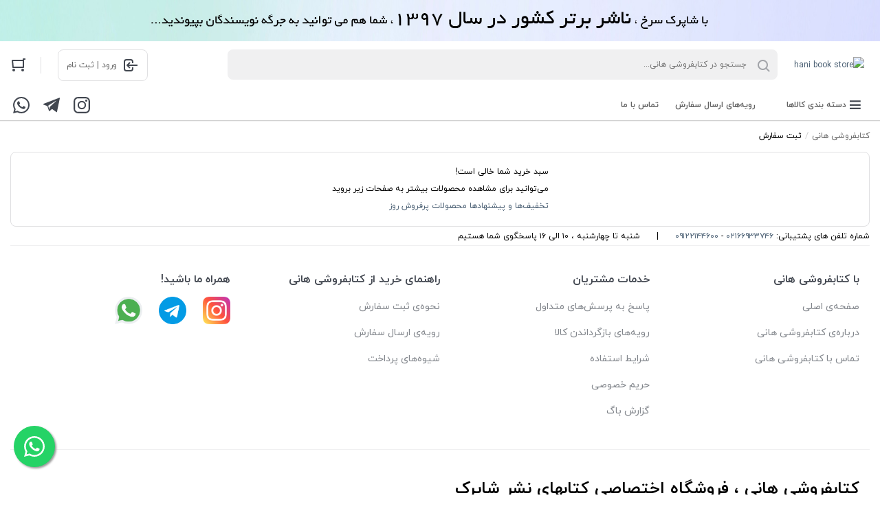

--- FILE ---
content_type: text/html; charset=utf-8
request_url: https://hanistore.ir/order
body_size: 72125
content:
<!DOCTYPE html><html lang="fa-IR" dir="rtl" prefix="og: https://ogp.me/ns#"><head><meta charset="utf-8" /><meta content="width=device-width,initial-scale=1,maximum-scale=1,user-scalable=no,minimal-ui" name="viewport" /><title>ثبت سفارش</title><meta name="description" content="ثبت سفارش" /><meta name="keywords" content="ثبت سفارش" /><meta property="og:title" content="ثبت سفارش" /><!-- <meta property="og:type" content="og:product" /> --><meta property="og:url" content="https://hanistore.ir/order" /><meta property="og:site_name" content="کتابفروشی هانی" /><link rel="stylesheet" href="/assets/css/swiper-bundle.min.css" /><link rel="stylesheet" href="/assets/css/glightbox.min.css" /><style>.gnext{right:auto!important;left:30px!important;transform:scale(-1,1)}.gprev{left:auto!important;right:30px!important;transform:scale(-1,1)}.gslideOutLeft{-webkit-animation:gslideOutRight .3s ease!important;animation:gslideOutRight .3s ease!important}.gslideInLeft{-webkit-animation:gslideInRight .3s ease!important;animation:gslideInRight .3s ease!important}.gslideOutRight{-webkit-animation:gslideOutLeft .3s ease!important;animation:gslideOutLeft .3s ease!important}.gslideInRight{-webkit-animation:gslideInLeft .3s ease!important;animation:gslideInLeft .3s ease!important}</style><link rel="stylesheet" href="/assets/css/iransans.fontiran.css" /><link rel="stylesheet" href="/assets/css/iranyekan.fontiran.css" /><link rel="stylesheet" href="https://cdn.parsimap.ir/third-party/mapbox-gl-js/v1.13.0/mapbox-gl.css" /><style>:root{--spacing-base:4px;--global-radius:8px;--small-radius:4px;--medium-radius:8px;--large-radius:16px;--font-family:IRANYekan,sans-serif;--color-white:#fff;--color-black:#0c0c0c;--color-primary-700:#ef394e;--color-primary-500:#ef4056;--color-primary-300:#f37a8a;--color-primary-100:#ffe440;--color-secondary-700:#008eb2;--color-secondary-500:#19bfd3;--color-secondary-300:#008deb;--color-secondary-100:#e6f4f7;--color-green-700:#39ae00;--color-green-500:#6bb927;--color-green-300:#9dc44d;--color-hint-object-neutral:#81858b;--color-hint-object-error:#d32f2f;--color-hint-object-success:#4caf50;--color-hint-object-caution:#f9a825;--color-hint-text-neutral:#62666d;--color-hint-text-error:#b2001a;--color-hint-text-success:#2e7b32;--color-neutral-000:#fff;--color-neutral-100:#f0f0f1;--color-neutral-200:#e0e0e2;--color-neutral-300:#c0c2c5;--color-neutral-400:#a1a3a8;--color-neutral-500:#81858b;--color-neutral-600:#62666d;--color-neutral-700:#424750;--color-neutral-800:#232933;--color-neutral-900:#0c0c0c;--color-button-primary:#ef4056;--color-button-secondary:#19bfd3;--color-button-brand:#e6123d;--color-button-white:#fff;--color-button-black:#0c0c0c;--color-button-disable:#e0e0e2;--color-button-error:#b2001a;--color-button-text-primary:#fff;--color-button-text-secondary:#fff;--color-button-text-white:#0c0c0c;--color-button-text-black:#fff;--color-button-hint-object-error:#d32f2f;--color-icon-primary:#ef4056;--color-icon-secondary:#19bfd3;--color-icon-brand:#e6123d;--color-icon-white:#fff;--color-icon-black:#0c0c0c;--color-icon-disable:#e0e0e2;--color-icon-low-emphasis:#a1a3a8;--color-icon-high-emphasis:#424750;--color-icon-success:#4caf50;--color-icon-warning:#f9a825;--color-icon-neutral-hint:#81858b;--color-icon-primary-100:#ffe440;--color-icon-rating-0-2:#f9bc00;--color-icon-rating-2-3:#b1b64d;--color-icon-rating-3-4:#65aa57;--color-icon-rating-4-5:#00a049;--color-icon-error:#d32f2f;--color-app-background:#f2f2f2;--color-brand-primary-700:#e6123d;--color-white-rgb:255,255,255;--color-black-rgb:12,12,12;--color-primary-700-rgb:239,57,78;--color-primary-500-rgb:239,64,86;--color-primary-300-rgb:243,122,138;--color-primary-100-rgb:255,228,64;--color-secondary-700-rgb:0,142,178;--color-secondary-500-rgb:25,191,211;--color-secondary-300-rgb:0,141,235;--color-secondary-100-rgb:230,244,247;--color-green-700-rgb:57,174,0;--color-green-500-rgb:107,185,39;--color-green-300-rgb:157,196,77;--color-hint-object-neutral-rgb:129,133,139;--color-hint-object-error-rgb:211,47,47;--color-hint-object-success-rgb:76,175,80;--color-hint-object-caution-rgb:249,168,37;--color-hint-text-neutral-rgb:98,102,109;--color-hint-text-error-rgb:178,0,26;--color-hint-text-success-rgb:46,123,50;--color-neutral-000-rgb:255,255,255;--color-neutral-100-rgb:240,240,241;--color-neutral-200-rgb:224,224,226;--color-neutral-300-rgb:192,194,197;--color-neutral-400-rgb:161,163,168;--color-neutral-500-rgb:129,133,139;--color-neutral-600-rgb:98,102,109;--color-neutral-700-rgb:66,71,80;--color-neutral-800-rgb:35,41,51;--color-neutral-900-rgb:12,12,12;--color-button-primary-rgb:239,64,86;--color-button-secondary-rgb:25,191,211;--color-button-brand-rgb:230,18,61;--color-button-white-rgb:255,255,255;--color-button-black-rgb:12,12,12;--color-button-disable-rgb:224,224,226;--color-button-error-rgb:178,0,26;--color-button-text-primary-rgb:255,255,255;--color-button-text-secondary-rgb:255,255,255;--color-button-text-white-rgb:12,12,12;--color-button-text-black-rgb:255,255,255;--color-button-hint-object-error-rgb:211,47,47;--color-icon-primary-rgb:239,64,86;--color-icon-secondary-rgb:25,191,211;--color-icon-brand-rgb:230,18,61;--color-icon-white-rgb:255,255,255;--color-icon-black-rgb:12,12,12;--color-icon-disable-rgb:224,224,226;--color-icon-low-emphasis-rgb:161,163,168;--color-icon-high-emphasis-rgb:66,71,80;--color-icon-success-rgb:76,175,80;--color-icon-warning-rgb:249,168,37;--color-icon-neutral-hint-rgb:129,133,139;--color-icon-primary-100-rgb:255,228,64;--color-icon-rating-0-2-rgb:249,188,0;--color-icon-rating-2-3-rgb:177,182,77;--color-icon-rating-3-4-rgb:101,170,87;--color-icon-rating-4-5-rgb:0,160,73;--color-icon-error-rgb:211,47,47;--color-app-background-rgb:242,242,242;--color-brand-primary-700-rgb:230,18,61;--font-family-main:iranyekan,Tahoma,sans-serif;--product-image-height:100%}:root{--color-fresh-300:#9dc44d;--color-fresh-500:#6bb927;--color-fresh-700:#39ae00;--color-plus-300:#b665a4;--color-plus-500:#a6358a;--color-plus-700:#941b80;--color-plus-primary:#a63489;--color-blue-300:#9ee3f0;--color-blue-500:#87d3e1;--color-blue-700:#00bfd6;--color-blue-primary:#19bfd3;--color-digipay:#0040ff;--color-fidibo:#52b9c7;--color-pindo-touchpoint:#28367f;--color-digikalajet-secondary:#ff6200;--color-delivery-post:#feb900;--color-delivery-ship-by-seller:#d86b00;--color-delivery-none-inventory:#922fd3;--color-delivery-jet:#a63489;--color-delivery-express:#e6123d;--color-seller-official:#0081b9;--color-boomi-500:#2bb5b2;--color-ad:#ff009c;--color-electronics-300:#6763d9;--color-electronics-500:#5c51bf;--color-fashion-300:#ffa368;--color-fashion-500:#e88060;--color-tools-300:#f62;--color-tools-500:#d65c26;--color-sport-300:#2babc4;--color-sport-500:#1693c0;--color-stationery-300:#ff9a36;--color-stationery-500:#fa8614;--color-kids-300:#fb507d;--color-kids-500:#dd305d;--color-beauty-300:#c441f1;--color-beauty-500:#b006eb;--color-home-300:#00b4b0;--color-home-500:#009db0;--color-rating-0-2:#f9bc00;--color-rating-2-3:#b1b64d;--color-rating-3-4:#65aa57;--color-rating-4-5:#00a049;--color-hint-text-caution:#f57f17;--color-gradient-silver:#f2f2f2;--color-pure-black:#000;--color-gray:#eee;--color-brand-primary:#e6123d;--color-club:#0fabc6;--color-irancell:#fbc02d;--color-village:#00b088;--color-fresh-300-rgb:157,196,77;--color-fresh-500-rgb:107,185,39;--color-fresh-700-rgb:57,174,0;--color-plus-300-rgb:182,101,164;--color-plus-500-rgb:166,53,138;--color-plus-700-rgb:148,27,128;--color-plus-primary-rgb:166,52,137;--color-blue-300-rgb:158,227,240;--color-blue-500-rgb:135,211,225;--color-blue-700-rgb:0,191,214;--color-blue-primary-rgb:25,191,211;--color-digipay-rgb:0,64,255;--color-fidibo-rgb:82,185,199;--color-pindo-touchpoint-rgb:40,54,127;--color-digikalajet-secondary-rgb:255,98,0;--color-delivery-post-rgb:254,185,0;--color-delivery-ship-by-seller-rgb:216,107,0;--color-delivery-none-inventory-rgb:146,47,211;--color-delivery-jet-rgb:166,52,137;--color-delivery-express-rgb:230,18,61;--color-seller-official-rgb:0,129,185;--color-boomi-500-rgb:43,181,178;--color-ad-rgb:255,0,156;--color-electronics-300-rgb:103,99,217;--color-electronics-500-rgb:92,81,191;--color-fashion-300-rgb:255,163,104;--color-fashion-500-rgb:232,128,96;--color-tools-300-rgb:255,102,34;--color-tools-500-rgb:214,92,38;--color-sport-300-rgb:43,171,196;--color-sport-500-rgb:22,147,192;--color-stationery-300-rgb:255,154,54;--color-stationery-500-rgb:250,134,20;--color-kids-300-rgb:251,80,125;--color-kids-500-rgb:221,48,93;--color-beauty-300-rgb:196,65,241;--color-beauty-500-rgb:176,6,235;--color-home-300-rgb:0,180,176;--color-home-500-rgb:0,157,176;--color-rating-0-2-rgb:249,188,0;--color-rating-2-3-rgb:177,182,77;--color-rating-3-4-rgb:101,170,87;--color-rating-4-5-rgb:0,160,73;--color-hint-text-caution-rgb:245,127,23;--color-gradient-silver-rgb:242,242,242;--color-pure-black-rgb:0,0,0;--color-gray-rgb:238,238,238;--color-brand-primary-rgb:230,18,61;--color-club-rgb:15,171,198;--color-irancell-rgb:251,192,45;--color-village-rgb:0,176,136}</style><style title="common.styles.components.dropdown">[data-controller="dropdown"]{position:relative}[data-controller="dropdown"].clicked [data-show-on="click"],[data-controller="dropdown"]:hover [data-show-on="hover"]{display:block}[data-controller="dropdown"] [data-show-on],[data-controller="dropdown"] [data-show-on]{display:none;position:absolute}</style><!-- common.styles.components.menu --><style>.menu{border-radius:var(--global-radius);box-shadow:0 1px 1px rgb(0 0 0/14%),0 4px 8px rgb(0 0 0/30%);background-color:var(--color-neutral-000);overflow:hidden}.menu>li>a,.menu>li>button{display:flex;flex-direction:row;align-items:center;width:100%;border:0;outline:0;background:none;transition:all .2s linear;padding:calc(2*var(--spacing-base)) calc(4*var(--spacing-base));color:var(--color-neutral-700);font-size:1.3rem;font-weight:700;line-height:2.15}.menu>li>a.without-icon,.menu>li>button.without-icon{padding-right:24px}.menu-item-icon{display:flex;flex-direction:column;width:32px;padding-left:calc(4*var(--spacing-base));align-items:center}</style><style media="screen and (min-width: 1024px)">.menu>li>a,.menu>li>button{font-size:1.5rem;font-weight:700;line-height:2.15}</style><style>.button{cursor:pointer;position:relative;margin-top:0;border-radius:8px;color:#fff;overflow:hidden;text-align:center;padding:calc(var(--spacing-base)*3) calc(var(--spacing-base)*4);border:1px solid #e0e0e2}.button.medium{padding:calc(var(--spacing-base)*2) calc(var(--spacing-base)*4)}.small.button{font-size:1.2rem;font-weight:700;line-height:1.64}.button.link,button.link{background:none;border:0}.button .loading-dots{display:none;position:absolute;background-color:inherit;top:12px;bottom:12px;left:18px;right:18px;padding-top:2px}.button[disabled] .loading-dots{display:block}.button.primary{background-color:var(--color-button-primary);color:var(--color-button-text-primary);border:1px solid var(--color-button-primary)}.button.primary.outline{border:1px solid var(--color-button-primary);background-color:initial;color:var(--color-button-primary)}.button.link.secondary,.link.secondary{color:var(--color-button-secondary)}</style><style media="screen and(min-width: 1024px)">.small.button{font-size:1.2rem;font-weight:700;line-height:2.17}</style><style>.pos-absolute,.absolute{position:absolute}.pos-relative,.relative{position:relative}.right-0{right:0}.bottom-0{bottom:0}.bottom-42{bottom:42px}.z-1{z-index:1}.left-0{left:0}</style><style>html{font-size:8px}html,body,h1,h2,h3,h4,h5,h6,input,textarea,button,select{font-family:var(--font-family-main)}body{font-size:1.2rem;font-weight:400;line-height:2.15}h1,.h1{font-size:1.6rem;font-weight:700;line-height:2.12}h2,.h2{font-size:1.6rem;font-weight:700;line-height:2.12}h3,.h3{font-size:1.2rem;font-weight:700;line-height:2.15}.text-h3{font-size:1.8rem;font-weight:500;line-height:2.1}.text-h4{font-size:1.6rem;font-weight:700;line-height:2.12}.text-h5{font-size:1.4rem;font-weight:700;line-height:2.15}.text-h2-extra{font-size:2.2rem;font-weight:800;line-height:2.1}.text-body-1{font-size:1.2rem;font-weight:400;line-height:2.15}.text-body1-strong{font-size:1.2rem;font-weight:700;line-height:2.15}.text-body1-extra{font-size:1.2rem;font-weight:800;line-height:2.15}.text-body-2{font-size:1.1rem;font-weight:400;line-height:2.17}.text-body2-strong{font-size:1.1rem;font-weight:700;line-height:2.17}.text-subtitle-strong{font-size:1.3rem;font-weight:700;line-height:2.15}.text-caption-strong{font-size:1rem;font-weight:700;line-height:2.17}.text-button-1{font-size:1.4rem;font-weight:700;line-height:2.15}.text-button-2{font-size:1.2rem;font-weight:700;line-height:2.17}.ellipsis,.ellipsis-2,.ellipsis-3,.ellipsis-5,.ellipsis-10,.ellipsis-15{display:-webkit-box;-webkit-box-orient:vertical;overflow:hidden;text-overflow:ellipsis}.ellipsis{-webkit-line-clamp:1}.ellipsis-2{-webkit-line-clamp:2}.ellipsis-3{-webkit-line-clamp:3}.ellipsis-5{-webkit-line-clamp:5}.ellipsis-10{-webkit-line-clamp:10}.ellipsis-15{-webkit-line-clamp:15}.line-through{text-decoration:line-through}.text-center,.align-center{text-align:center}</style><style media="screen and (min-width: 320px)">html{font-size:10px}</style><style media="screen and (min-width: 1024px)">html{font-size:10px}h1,.h1{font-size:1.9rem;font-weight:700;line-height:2.12}h2,.h2{font-size:1.9rem;font-weight:700;line-height:2.12}h3,.h3{font-size:1.4rem;font-weight:700;line-height:2.15}.text-body-1{font-size:1.4rem;font-weight:400;line-height:2.15}.text-body1-strong{font-size:1.4rem;font-weight:700;line-height:2.15}.text-body1-extra{font-size:1.4rem;font-weight:800;line-height:2.15}.text-body-2{font-size:1.2rem;font-weight:400;line-height:2.17}.text-body2-strong{font-size:1.2rem;font-weight:700;line-height:2.17}.text-subtitle-strong{font-size:1.5rem;font-weight:700;line-height:2.15}.text-caption-strong{font-size:1.1rem;font-weight:700;line-height:2.17}.breakpoint .text-h2-extra{font-size:2.6rem;font-weight:800;line-height:2.1}.text-h3{font-size:2.1rem;font-weight:500;line-height:2.1}.text-h5{font-size:1.6rem;font-weight:700;line-height:2.15}.text-button-2{font-size:1.2rem;font-weight:700;line-height:2.17}</style><style>.bg-000{background-color:var(--color-neutral-000)}.bg-100{background-color:var(--color-neutral-100)}.bg-200{background-color:var(--color-neutral-200)}.bg-050{background-color:var(--color---neutral-050)}.bg-300{background-color:var(--color-neutral-300)}.bg-400{background-color:var(--color-neutral-400)}.bg-900{background-color:var(--color-neutral-900)}.bg-700{background-color:var(--color-neutral-700)}.bg-p-700{background-color:var(--color-primary-700)}.bg-p-500{background-color:var(--color-primary-500)}.bg-p-300{background-color:var(--color-primary-300)}.bg-s-700{background-color:var(--color-secondary-700)}.bg-s-500{background-color:var(--color-secondary-500)}.bg-s-300{background-color:var(--color-secondary-300)}.bg-hint-caution{background-color:var(--color-hint-object-caution)}.bg-hint-success{background-color:var(--color-hint-object-success)}.bg-secondary{background-color:rgba(var(--secondary),1)}.bg-background{background-color:rgba(var(--background-color),1)}.bg-hint-object-error{background-color:var(--color-hint-object-error)}.bg-dk-p-500{background-color:var(--color-DK-primary-500)}.bg-fresh-700{background-color:var(--color-fresh-700)}.bg-transparent{background-color:transparent}.bg-rating-1{background-color:var(--color-rating-0-2)}.bg-rating-2{background-color:var(--color-rating-2-3)}.bg-rating-3{background-color:var(--color-rating-3-4)}.bg-rating-4,.bg-rating-5{background-color:var(--color-rating-4-5)}.color-000{color:var(--color-neutral-000)}.color-300{color:var(--color-neutral-300)}.color-400{color:var(--color-neutral-400)}.color-500{color:var(--color-neutral-500)}.color-600{color:var(--color-neutral-600)}.color-700{color:var(--color-neutral-700)}.color-800{color:var(--color-neutral-800)}.color-900{color:var(--color-neutral-900)}.color-primary-700{color:var(--color-primary-700)}.color-white{color:var(--color-white)}.bg-p-500{background-color:var(--color-primary-500)}.bg-p-700{background-color:var(--color-primary-700)}.link-secondary,.color-button-secondary{color:var(--color-button-secondary)}.color-secondary-500{color:var(--color-secondary-500)}</style><!-- common.styles --><style>html{max-width:100vw;background-color:#fff}*{box-sizing:border-box;scroll-behavior:smooth;-webkit-overflow-scrolling:touch;outline:0;margin:0;padding:0}html,body{margin:0;padding:0;direction:rtl}body{background-color:#fff}a{color:#4a5f73;text-decoration:none}[hidden]{display:none!important}.custom-html{overflow:auto}.custom-html img{max-width:100%;height:auto}.nul{list-style:none;margin:0;padding:0}.ls-none{list-style:none}.block{display:block}.inline{display:inline}.inline-block{display:inline-block}.row{display:flex;flex-direction:row}.row.wrap{flex-wrap:wrap}.row.reverse{flex-direction:row-reverse}.column{display:flex;flex-direction:column}.column.reverse{flex-direction:column-reverse}.inline.row,.inline.column{display:inline-flex}.flex{flex:1}.flex-2{flex:2}.flex-3{flex:3}.flex-4{flex:4}.flex-5{flex:5}.flex-16{flex-basis:16.66%}.align-items-center{align-items:center}.align-self-center{align-self:center}.column.end-aligned{align-items:end}.width-100v{width:100vw}.height-100v{height:100vh}.w-100{width:100%}.h-auto{height:auto}.icon.button{border:0;background:none;display:flex;min-height:initial}.icon:before,.header .search:before{display:flex;font-family:icons;font-size:100%;-webkit-font-smoothing:antialiased;-moz-osx-font-smoothing:grayscale;font-style:normal;font-variant:normal;font-weight:400;text-decoration:none;text-transform:none;line-height:1;vertical-align:middle}.quantity-set{width:102px;max-width:102px;min-height:44px;max-height:44px}.quantity-set .button{padding:0}.cart-item-grid{display:grid;grid-template-columns:116px 1fr;grid-column-gap:16px;grid-row-gap:12px}.as-end{align-self:flex-end}.badge{width:20px;height:20px;border:2px solid #fff;border-radius:6px;font-size:1.4rem;font-weight:700;line-height:1.45}.pointer{cursor:pointer}.page-button{width:36px;height:36px}.page-button:hover{border:2px solid var(--color-primary-700);color:var(--color-primary-700)}.current.page-button{background-color:var(--color-primary-700);color:var(--color-neutral-000)}.card iframe{border:0}.banner{border-radius:16px;overflow:hidden}</style><style>.text-body-2{font-size:1.2rem;font-weight:400;line-height:2.17}.text-caption{font-size:1.1rem;font-weight:400;line-height:2.17}</style><style>body.with-active-dialog{overflow:hidden}.dialog{margin-right:-17px;display:flex;flex-direction:row;align-items:center;position:fixed;top:0;bottom:0;right:0;left:0;opacity:0;overflow-x:hidden;overflow-y:auto;direction:ltr;visibility:hidden;transition:opacity 250ms ease-in-out,visibility 250ms ease-in-out,transform 250ms ease-in-out,background-color 250ms ease-in-out;z-index:1000}.side.dialog{opacity:1}.right.side.dialog{align-items:flex-end}.left.side.dialog{align-items:flex-start}.with-active-dialog .dialog{margin-right:0}.dialog.active{visibility:visible;opacity:1;background-color:rgba(0,0,0,.5)}.mobile .dialog.active{visibility:visible;opacity:1;background-color:#fff}.side.dialog.active{background-color:rgba(0,0,0,.25)}.dialog .dialog-container{margin:auto;direction:rtl}.side.dialog .dialog-container{position:absolute;top:0;bottom:0;right:0;overflow-y:auto;box-shadow:-2px 0 4px 0 rgb(0 0 0/13%);align-items:initial;width:80%;max-width:320px;background:#fff;transform:translateX(100%);transition:transform 250ms ease-out}.side.dialog.active .dialog-container{transform:translateX(0)}.side-menu-item .down.icon.button:before{transition:transform 300ms ease-in-out;padding-top:10px}.side-menu-item .down.icon.button.active:before{color:#f02a2d;transform:rotate(180deg)}@media screen and (max-width:768px){.dialog-container>.card{margin:0;position:fixed;top:0;bottom:0;right:0;left:0;border-radius:0}.dialog-container>.card>.card-content{overflow:auto;position:fixed;top:64px;bottom:15px;right:20px;left:20px}}@media screen and (min-width:769px){.dialog-container>.card{position:initial;min-width:600px}}.popup-dialog .popup-image{max-width:100%;height:auto}</style><style>a.side-menu-item{display:block;padding:10px}.side-menu-item svg{transition:transform 300ms ease-in-out}.side-menu-item button.active svg{fill:#f02a2d!important;transform:rotate(180deg)}ul.side-menu-list{display:none;max-height:0;overflow:hidden;transition:max-height 300ms ease-in-out}</style><style>@keyframes loading{50%{background:transparent}}.loading-dots{text-align:center}.loading-dots .dot-1,.loading-dots .dot-2,.loading-dots .dot-3{display:inline-block;background:#ccc;border-radius:50%;width:.6em;height:.6em;margin:0 .1em;animation:loading 1s ease-in-out infinite}.loading-dots .dot-2{animation-delay:250ms}.loading-dots .dot-3{animation-delay:500ms}</style><style>.card img{max-width:100%;height:auto}</style><style>.swiper-container{position:relative}.slideshow .swiper-pagination-bullets{bottom:14px!important;right:0!important;left:unset!important;width:auto!important;white-space:nowrap!important;margin-right:40px!important}.slideshow-button-container{opacity:0;transition:all .2s}.slideshow:hover .slideshow-button-container{opacity:1}.slideshow .slideshow-button-next,.slideshow .slideshow-button-prev{width:40px;height:40px;border:1px solid var(--color-neutral-300)}.slideshow-bullet{height:4px;opacity:.3;transition:width .2s ease-in-out;width:4px}.slideshow-bullet-active{background-color:#fff;border-radius:20px;border-radius:9999px!important;height:6px;opacity:1;-webkit-transform:translateY(1px);transform:translateY(1px);width:16px}.swiper-button-prev:after,.swiper-rtl .swiper-button-next:after,.swiper-button-next:after,.swiper-rtl .swiper-button-prev:after{content:''}.swiper-button-prev,.swiper-button-next{border:1px solid var(--color-neutral-200);height:40px;top:50%;-webkit-transform:translateY(-50%);transform:translateY(-50%);width:40px;border-radius:50%;background-color:var(--color-neutral-000);cursor:pointer;z-index:5;position:absolute}.swiper-button-prev:not(:hover) svg,.swiper-button-next:not(:hover) svg{opacity:.7}.swiper-button-disabled{display:none}</style><style>.product-image-container{display:flex;align-items:center;justify-content:center;width:100%;padding-top:133.33333333333331%;position:relative}.product-image-container img{position:absolute;max-width:100%;max-height:100%;margin-top:-133.33333333333331%}</style><style>.o-hidden{overflow:hidden}.msp-slider a:not(:last-child) .msp-title:before{content:'';background-color:var(--color-neutral-100);bottom:-10px;content:"";display:block;height:1px;left:0;position:absolute;width:100%}.apps-container{background-color:#3c4b6d}</style><style media="screen">.row{display:flex;flex-direction:row}.row-reverse{display:flex;flex-direction:row-reverse}.column{display:flex;flex-direction:column}.column-reverse{display:flex;flex-direction:column-reverse}.row.wrap,.column.wrap,.row-reverse.wrap,.column-reverse.wrap{flex-wrap:wrap}.row.align-center,.column.align-center,.row-reverse.align-center,.column-reverse.align-center{align-items:center}.flex,.spacer{flex-grow:1}.flex-1{flex-grow:1}.flex-2{flex-grow:2}.flex-3{flex-grow:3}.flex-4{flex-grow:4}.flex-5{flex-grow:5}.flex-6{flex-grow:6}.flex-7{flex-grow:7}.flex-8{flex-grow:8}.flex-9{flex-grow:9}.flex-0{flex-basis:0%;flex-grow:0}.flex-14{flex-basis:14.285714285714286%;flex-grow:0}.flex-16{flex-basis:16.666666666666668%;flex-grow:0}.flex-20{flex-basis:20%;flex-grow:0}.flex-25{flex-basis:25%;flex-grow:0}.flex-33{flex-basis:33.333333333333336%;flex-grow:0}.flex-40{flex-basis:40%;flex-grow:0}.flex-50{flex-basis:50%;flex-grow:0}.flex-60{flex-basis:60%;flex-grow:0}.flex-66{flex-basis:66.66666666666667%;flex-grow:0}.flex-75{flex-basis:75%;flex-grow:0}.flex-100{flex-basis:100%;flex-grow:0}.show-gt-mobile-s{display:none}.column.show-gt-mobile-s,.row.show-gt-mobile-s{display:none}.show-gt-mobile-m{display:none}.column.show-gt-mobile-m,.row.show-gt-mobile-m{display:none}.show-gt-mobile-l{display:none}.column.show-gt-mobile-l,.row.show-gt-mobile-l{display:none}.show-gt-tablet-s{display:none}.column.show-gt-tablet-s,.row.show-gt-tablet-s{display:none}.show-gt-tablet{display:none}.column.show-gt-tablet,.row.show-gt-tablet{display:none}.show-gt-laptop-s{display:none}.column.show-gt-laptop-s,.row.show-gt-laptop-s{display:none}.show-gt-laptop{display:none}.column.show-gt-laptop,.row.show-gt-laptop{display:none}.show-gt-laptop-m{display:none}.column.show-gt-laptop-m,.row.show-gt-laptop-m{display:none}.show-gt-laptop-l{display:none}.column.show-gt-laptop-l,.row.show-gt-laptop-l{display:none}</style><style media="screen">.row-mobile-s{display:flex;flex-direction:row}.column-mobile-s{display:flex;flex-direction:column}.row-reverse-mobile-s{display:flex;flex-direction:row-reverse}.column-reverse-mobile-s{display:flex;flex-direction:column-reverse}@media screen and (max-width:320px){.flex-0-mobile-s{flex-basis:0%;flex-grow:0}.flex-14-mobile-s{flex-basis:14.285714285714286%;flex-grow:0}.flex-16-mobile-s{flex-basis:16.666666666666668%;flex-grow:0}.flex-20-mobile-s{flex-basis:20%;flex-grow:0}.flex-25-mobile-s{flex-basis:25%;flex-grow:0}.flex-33-mobile-s{flex-basis:33.333333333333336%;flex-grow:0}.flex-40-mobile-s{flex-basis:40%;flex-grow:0}.flex-50-mobile-s{flex-basis:50%;flex-grow:0}.flex-60-mobile-s{flex-basis:60%;flex-grow:0}.flex-66-mobile-s{flex-basis:66.66666666666667%;flex-grow:0}.flex-75-mobile-s{flex-basis:75%;flex-grow:0}.flex-100-mobile-s{flex-basis:100%;flex-grow:0}.flex-mobile-s{flex-grow:1}.hide-mobile-s{display:none!important}}</style><style media="screen and (min-width: 321px)">.show-gt-mobile-s{display:block}.column.show-gt-mobile-s,.row.show-gt-mobile-s{display:flex}.row-gt-mobile-s{display:flex;flex-direction:row}.row-reverse-gt-mobile-s{display:flex;flex-direction:row-reverse}.column-gt-mobile-s{display:flex;flex-direction:column}.column-reverse-gt-mobile-s{display:flex;flex-direction:column-reverse}.row-mobile-m{display:flex;flex-direction:row}.column-mobile-m{display:flex;flex-direction:column}.row-reverse-mobile-m{display:flex;flex-direction:row-reverse}.column-reverse-mobile-m{display:flex;flex-direction:column-reverse}.flex-0-gt-mobile-s{flex-basis:0%;flex-grow:0}.flex-14-gt-mobile-s{flex-basis:14.285714285714286%;flex-grow:0}.flex-16-gt-mobile-s{flex-basis:16.666666666666668%;flex-grow:0}.flex-20-gt-mobile-s{flex-basis:20%;flex-grow:0}.flex-25-gt-mobile-s{flex-basis:25%;flex-grow:0}.flex-33-gt-mobile-s{flex-basis:33.333333333333336%;flex-grow:0}.flex-40-gt-mobile-s{flex-basis:40%;flex-grow:0}.flex-50-gt-mobile-s{flex-basis:50%;flex-grow:0}.flex-60-gt-mobile-s{flex-basis:60%;flex-grow:0}.flex-66-gt-mobile-s{flex-basis:66.66666666666667%;flex-grow:0}.flex-75-gt-mobile-s{flex-basis:75%;flex-grow:0}.flex-100-gt-mobile-s{flex-basis:100%;flex-grow:0}.hide-gt-mobile-s{display:none!important}@media screen and (max-width:375px){.flex-0-mobile-m{flex-basis:0%;flex-grow:0}.flex-14-mobile-m{flex-basis:14.285714285714286%;flex-grow:0}.flex-16-mobile-m{flex-basis:16.666666666666668%;flex-grow:0}.flex-20-mobile-m{flex-basis:20%;flex-grow:0}.flex-25-mobile-m{flex-basis:25%;flex-grow:0}.flex-33-mobile-m{flex-basis:33.333333333333336%;flex-grow:0}.flex-40-mobile-m{flex-basis:40%;flex-grow:0}.flex-50-mobile-m{flex-basis:50%;flex-grow:0}.flex-60-mobile-m{flex-basis:60%;flex-grow:0}.flex-66-mobile-m{flex-basis:66.66666666666667%;flex-grow:0}.flex-75-mobile-m{flex-basis:75%;flex-grow:0}.flex-100-mobile-m{flex-basis:100%;flex-grow:0}.flex-mobile-m{flex-grow:1}.hide-mobile-m{display:none!important}}</style><style media="screen and (min-width: 376px)">.show-gt-mobile-s{display:block}.column.show-gt-mobile-s,.row.show-gt-mobile-s{display:flex}.show-gt-mobile-m{display:block}.column.show-gt-mobile-m,.row.show-gt-mobile-m{display:flex}.row-gt-mobile-m{display:flex;flex-direction:row}.row-reverse-gt-mobile-m{display:flex;flex-direction:row-reverse}.column-gt-mobile-m{display:flex;flex-direction:column}.column-reverse-gt-mobile-m{display:flex;flex-direction:column-reverse}.row-mobile-l{display:flex;flex-direction:row}.column-mobile-l{display:flex;flex-direction:column}.row-reverse-mobile-l{display:flex;flex-direction:row-reverse}.column-reverse-mobile-l{display:flex;flex-direction:column-reverse}.flex-0-gt-mobile-m{flex-basis:0%;flex-grow:0}.flex-14-gt-mobile-m{flex-basis:14.285714285714286%;flex-grow:0}.flex-16-gt-mobile-m{flex-basis:16.666666666666668%;flex-grow:0}.flex-20-gt-mobile-m{flex-basis:20%;flex-grow:0}.flex-25-gt-mobile-m{flex-basis:25%;flex-grow:0}.flex-33-gt-mobile-m{flex-basis:33.333333333333336%;flex-grow:0}.flex-40-gt-mobile-m{flex-basis:40%;flex-grow:0}.flex-50-gt-mobile-m{flex-basis:50%;flex-grow:0}.flex-60-gt-mobile-m{flex-basis:60%;flex-grow:0}.flex-66-gt-mobile-m{flex-basis:66.66666666666667%;flex-grow:0}.flex-75-gt-mobile-m{flex-basis:75%;flex-grow:0}.flex-100-gt-mobile-m{flex-basis:100%;flex-grow:0}.hide-gt-mobile-m{display:none!important}@media screen and (max-width:425px){.flex-0-mobile-l{flex-basis:0%;flex-grow:0}.flex-14-mobile-l{flex-basis:14.285714285714286%;flex-grow:0}.flex-16-mobile-l{flex-basis:16.666666666666668%;flex-grow:0}.flex-20-mobile-l{flex-basis:20%;flex-grow:0}.flex-25-mobile-l{flex-basis:25%;flex-grow:0}.flex-33-mobile-l{flex-basis:33.333333333333336%;flex-grow:0}.flex-40-mobile-l{flex-basis:40%;flex-grow:0}.flex-50-mobile-l{flex-basis:50%;flex-grow:0}.flex-60-mobile-l{flex-basis:60%;flex-grow:0}.flex-66-mobile-l{flex-basis:66.66666666666667%;flex-grow:0}.flex-75-mobile-l{flex-basis:75%;flex-grow:0}.flex-100-mobile-l{flex-basis:100%;flex-grow:0}.flex-mobile-l{flex-grow:1}.hide-mobile-l{display:none!important}}</style><style media="screen and (min-width: 426px)">.show-gt-mobile-s{display:block}.column.show-gt-mobile-s,.row.show-gt-mobile-s{display:flex}.show-gt-mobile-m{display:block}.column.show-gt-mobile-m,.row.show-gt-mobile-m{display:flex}.show-gt-mobile-l{display:block}.column.show-gt-mobile-l,.row.show-gt-mobile-l{display:flex}.row-gt-mobile-l{display:flex;flex-direction:row}.row-reverse-gt-mobile-l{display:flex;flex-direction:row-reverse}.column-gt-mobile-l{display:flex;flex-direction:column}.column-reverse-gt-mobile-l{display:flex;flex-direction:column-reverse}.row-tablet-s{display:flex;flex-direction:row}.column-tablet-s{display:flex;flex-direction:column}.row-reverse-tablet-s{display:flex;flex-direction:row-reverse}.column-reverse-tablet-s{display:flex;flex-direction:column-reverse}.flex-0-gt-mobile-l{flex-basis:0%;flex-grow:0}.flex-14-gt-mobile-l{flex-basis:14.285714285714286%;flex-grow:0}.flex-16-gt-mobile-l{flex-basis:16.666666666666668%;flex-grow:0}.flex-20-gt-mobile-l{flex-basis:20%;flex-grow:0}.flex-25-gt-mobile-l{flex-basis:25%;flex-grow:0}.flex-33-gt-mobile-l{flex-basis:33.333333333333336%;flex-grow:0}.flex-40-gt-mobile-l{flex-basis:40%;flex-grow:0}.flex-50-gt-mobile-l{flex-basis:50%;flex-grow:0}.flex-60-gt-mobile-l{flex-basis:60%;flex-grow:0}.flex-66-gt-mobile-l{flex-basis:66.66666666666667%;flex-grow:0}.flex-75-gt-mobile-l{flex-basis:75%;flex-grow:0}.flex-100-gt-mobile-l{flex-basis:100%;flex-grow:0}.hide-gt-mobile-l{display:none!important}@media screen and (max-width:600px){.flex-0-tablet-s{flex-basis:0%;flex-grow:0}.flex-14-tablet-s{flex-basis:14.285714285714286%;flex-grow:0}.flex-16-tablet-s{flex-basis:16.666666666666668%;flex-grow:0}.flex-20-tablet-s{flex-basis:20%;flex-grow:0}.flex-25-tablet-s{flex-basis:25%;flex-grow:0}.flex-33-tablet-s{flex-basis:33.333333333333336%;flex-grow:0}.flex-40-tablet-s{flex-basis:40%;flex-grow:0}.flex-50-tablet-s{flex-basis:50%;flex-grow:0}.flex-60-tablet-s{flex-basis:60%;flex-grow:0}.flex-66-tablet-s{flex-basis:66.66666666666667%;flex-grow:0}.flex-75-tablet-s{flex-basis:75%;flex-grow:0}.flex-100-tablet-s{flex-basis:100%;flex-grow:0}.flex-tablet-s{flex-grow:1}.hide-tablet-s{display:none!important}}</style><style media="screen and (min-width: 601px)">.show-gt-mobile-s{display:block}.column.show-gt-mobile-s,.row.show-gt-mobile-s{display:flex}.show-gt-mobile-m{display:block}.column.show-gt-mobile-m,.row.show-gt-mobile-m{display:flex}.show-gt-mobile-l{display:block}.column.show-gt-mobile-l,.row.show-gt-mobile-l{display:flex}.show-gt-tablet-s{display:block}.column.show-gt-tablet-s,.row.show-gt-tablet-s{display:flex}.row-gt-tablet-s{display:flex;flex-direction:row}.row-reverse-gt-tablet-s{display:flex;flex-direction:row-reverse}.column-gt-tablet-s{display:flex;flex-direction:column}.column-reverse-gt-tablet-s{display:flex;flex-direction:column-reverse}.row-tablet{display:flex;flex-direction:row}.column-tablet{display:flex;flex-direction:column}.row-reverse-tablet{display:flex;flex-direction:row-reverse}.column-reverse-tablet{display:flex;flex-direction:column-reverse}.flex-0-gt-tablet-s{flex-basis:0%;flex-grow:0}.flex-14-gt-tablet-s{flex-basis:14.285714285714286%;flex-grow:0}.flex-16-gt-tablet-s{flex-basis:16.666666666666668%;flex-grow:0}.flex-20-gt-tablet-s{flex-basis:20%;flex-grow:0}.flex-25-gt-tablet-s{flex-basis:25%;flex-grow:0}.flex-33-gt-tablet-s{flex-basis:33.333333333333336%;flex-grow:0}.flex-40-gt-tablet-s{flex-basis:40%;flex-grow:0}.flex-50-gt-tablet-s{flex-basis:50%;flex-grow:0}.flex-60-gt-tablet-s{flex-basis:60%;flex-grow:0}.flex-66-gt-tablet-s{flex-basis:66.66666666666667%;flex-grow:0}.flex-75-gt-tablet-s{flex-basis:75%;flex-grow:0}.flex-100-gt-tablet-s{flex-basis:100%;flex-grow:0}.hide-gt-tablet-s{display:none!important}@media screen and (max-width:768px){.flex-0-tablet{flex-basis:0%;flex-grow:0}.flex-14-tablet{flex-basis:14.285714285714286%;flex-grow:0}.flex-16-tablet{flex-basis:16.666666666666668%;flex-grow:0}.flex-20-tablet{flex-basis:20%;flex-grow:0}.flex-25-tablet{flex-basis:25%;flex-grow:0}.flex-33-tablet{flex-basis:33.333333333333336%;flex-grow:0}.flex-40-tablet{flex-basis:40%;flex-grow:0}.flex-50-tablet{flex-basis:50%;flex-grow:0}.flex-60-tablet{flex-basis:60%;flex-grow:0}.flex-66-tablet{flex-basis:66.66666666666667%;flex-grow:0}.flex-75-tablet{flex-basis:75%;flex-grow:0}.flex-100-tablet{flex-basis:100%;flex-grow:0}.flex-tablet{flex-grow:1}.hide-tablet{display:none!important}}</style><style media="screen and (min-width: 769px)">.show-gt-mobile-s{display:block}.column.show-gt-mobile-s,.row.show-gt-mobile-s{display:flex}.show-gt-mobile-m{display:block}.column.show-gt-mobile-m,.row.show-gt-mobile-m{display:flex}.show-gt-mobile-l{display:block}.column.show-gt-mobile-l,.row.show-gt-mobile-l{display:flex}.show-gt-tablet-s{display:block}.column.show-gt-tablet-s,.row.show-gt-tablet-s{display:flex}.show-gt-tablet{display:block}.column.show-gt-tablet,.row.show-gt-tablet{display:flex}.row-gt-tablet{display:flex;flex-direction:row}.row-reverse-gt-tablet{display:flex;flex-direction:row-reverse}.column-gt-tablet{display:flex;flex-direction:column}.column-reverse-gt-tablet{display:flex;flex-direction:column-reverse}.row-laptop-s{display:flex;flex-direction:row}.column-laptop-s{display:flex;flex-direction:column}.row-reverse-laptop-s{display:flex;flex-direction:row-reverse}.column-reverse-laptop-s{display:flex;flex-direction:column-reverse}.flex-0-gt-tablet{flex-basis:0%;flex-grow:0}.flex-14-gt-tablet{flex-basis:14.285714285714286%;flex-grow:0}.flex-16-gt-tablet{flex-basis:16.666666666666668%;flex-grow:0}.flex-20-gt-tablet{flex-basis:20%;flex-grow:0}.flex-25-gt-tablet{flex-basis:25%;flex-grow:0}.flex-33-gt-tablet{flex-basis:33.333333333333336%;flex-grow:0}.flex-40-gt-tablet{flex-basis:40%;flex-grow:0}.flex-50-gt-tablet{flex-basis:50%;flex-grow:0}.flex-60-gt-tablet{flex-basis:60%;flex-grow:0}.flex-66-gt-tablet{flex-basis:66.66666666666667%;flex-grow:0}.flex-75-gt-tablet{flex-basis:75%;flex-grow:0}.flex-100-gt-tablet{flex-basis:100%;flex-grow:0}.hide-gt-tablet{display:none!important}@media screen and (max-width:992px){.flex-0-laptop-s{flex-basis:0%;flex-grow:0}.flex-14-laptop-s{flex-basis:14.285714285714286%;flex-grow:0}.flex-16-laptop-s{flex-basis:16.666666666666668%;flex-grow:0}.flex-20-laptop-s{flex-basis:20%;flex-grow:0}.flex-25-laptop-s{flex-basis:25%;flex-grow:0}.flex-33-laptop-s{flex-basis:33.333333333333336%;flex-grow:0}.flex-40-laptop-s{flex-basis:40%;flex-grow:0}.flex-50-laptop-s{flex-basis:50%;flex-grow:0}.flex-60-laptop-s{flex-basis:60%;flex-grow:0}.flex-66-laptop-s{flex-basis:66.66666666666667%;flex-grow:0}.flex-75-laptop-s{flex-basis:75%;flex-grow:0}.flex-100-laptop-s{flex-basis:100%;flex-grow:0}.flex-laptop-s{flex-grow:1}.hide-laptop-s{display:none!important}}</style><style media="screen and (min-width: 993px)">.show-gt-mobile-s{display:block}.column.show-gt-mobile-s,.row.show-gt-mobile-s{display:flex}.show-gt-mobile-m{display:block}.column.show-gt-mobile-m,.row.show-gt-mobile-m{display:flex}.show-gt-mobile-l{display:block}.column.show-gt-mobile-l,.row.show-gt-mobile-l{display:flex}.show-gt-tablet-s{display:block}.column.show-gt-tablet-s,.row.show-gt-tablet-s{display:flex}.show-gt-tablet{display:block}.column.show-gt-tablet,.row.show-gt-tablet{display:flex}.show-gt-laptop-s{display:block}.column.show-gt-laptop-s,.row.show-gt-laptop-s{display:flex}.row-gt-laptop-s{display:flex;flex-direction:row}.row-reverse-gt-laptop-s{display:flex;flex-direction:row-reverse}.column-gt-laptop-s{display:flex;flex-direction:column}.column-reverse-gt-laptop-s{display:flex;flex-direction:column-reverse}.row-laptop{display:flex;flex-direction:row}.column-laptop{display:flex;flex-direction:column}.row-reverse-laptop{display:flex;flex-direction:row-reverse}.column-reverse-laptop{display:flex;flex-direction:column-reverse}.flex-0-gt-laptop-s{flex-basis:0%;flex-grow:0}.flex-14-gt-laptop-s{flex-basis:14.285714285714286%;flex-grow:0}.flex-16-gt-laptop-s{flex-basis:16.666666666666668%;flex-grow:0}.flex-20-gt-laptop-s{flex-basis:20%;flex-grow:0}.flex-25-gt-laptop-s{flex-basis:25%;flex-grow:0}.flex-33-gt-laptop-s{flex-basis:33.333333333333336%;flex-grow:0}.flex-40-gt-laptop-s{flex-basis:40%;flex-grow:0}.flex-50-gt-laptop-s{flex-basis:50%;flex-grow:0}.flex-60-gt-laptop-s{flex-basis:60%;flex-grow:0}.flex-66-gt-laptop-s{flex-basis:66.66666666666667%;flex-grow:0}.flex-75-gt-laptop-s{flex-basis:75%;flex-grow:0}.flex-100-gt-laptop-s{flex-basis:100%;flex-grow:0}.hide-gt-laptop-s{display:none!important}@media screen and (max-width:1024px){.flex-0-laptop{flex-basis:0%;flex-grow:0}.flex-14-laptop{flex-basis:14.285714285714286%;flex-grow:0}.flex-16-laptop{flex-basis:16.666666666666668%;flex-grow:0}.flex-20-laptop{flex-basis:20%;flex-grow:0}.flex-25-laptop{flex-basis:25%;flex-grow:0}.flex-33-laptop{flex-basis:33.333333333333336%;flex-grow:0}.flex-40-laptop{flex-basis:40%;flex-grow:0}.flex-50-laptop{flex-basis:50%;flex-grow:0}.flex-60-laptop{flex-basis:60%;flex-grow:0}.flex-66-laptop{flex-basis:66.66666666666667%;flex-grow:0}.flex-75-laptop{flex-basis:75%;flex-grow:0}.flex-100-laptop{flex-basis:100%;flex-grow:0}.flex-laptop{flex-grow:1}.hide-laptop{display:none!important}}</style><style media="screen and (min-width: 1025px)">.show-gt-mobile-s{display:block}.column.show-gt-mobile-s,.row.show-gt-mobile-s{display:flex}.show-gt-mobile-m{display:block}.column.show-gt-mobile-m,.row.show-gt-mobile-m{display:flex}.show-gt-mobile-l{display:block}.column.show-gt-mobile-l,.row.show-gt-mobile-l{display:flex}.show-gt-tablet-s{display:block}.column.show-gt-tablet-s,.row.show-gt-tablet-s{display:flex}.show-gt-tablet{display:block}.column.show-gt-tablet,.row.show-gt-tablet{display:flex}.show-gt-laptop-s{display:block}.column.show-gt-laptop-s,.row.show-gt-laptop-s{display:flex}.show-gt-laptop{display:block}.column.show-gt-laptop,.row.show-gt-laptop{display:flex}.row-gt-laptop{display:flex;flex-direction:row}.row-reverse-gt-laptop{display:flex;flex-direction:row-reverse}.column-gt-laptop{display:flex;flex-direction:column}.column-reverse-gt-laptop{display:flex;flex-direction:column-reverse}.row-laptop-m{display:flex;flex-direction:row}.column-laptop-m{display:flex;flex-direction:column}.row-reverse-laptop-m{display:flex;flex-direction:row-reverse}.column-reverse-laptop-m{display:flex;flex-direction:column-reverse}.flex-0-gt-laptop{flex-basis:0%;flex-grow:0}.flex-14-gt-laptop{flex-basis:14.285714285714286%;flex-grow:0}.flex-16-gt-laptop{flex-basis:16.666666666666668%;flex-grow:0}.flex-20-gt-laptop{flex-basis:20%;flex-grow:0}.flex-25-gt-laptop{flex-basis:25%;flex-grow:0}.flex-33-gt-laptop{flex-basis:33.333333333333336%;flex-grow:0}.flex-40-gt-laptop{flex-basis:40%;flex-grow:0}.flex-50-gt-laptop{flex-basis:50%;flex-grow:0}.flex-60-gt-laptop{flex-basis:60%;flex-grow:0}.flex-66-gt-laptop{flex-basis:66.66666666666667%;flex-grow:0}.flex-75-gt-laptop{flex-basis:75%;flex-grow:0}.flex-100-gt-laptop{flex-basis:100%;flex-grow:0}.hide-gt-laptop{display:none!important}@media screen and (max-width:1200px){.flex-0-laptop-m{flex-basis:0%;flex-grow:0}.flex-14-laptop-m{flex-basis:14.285714285714286%;flex-grow:0}.flex-16-laptop-m{flex-basis:16.666666666666668%;flex-grow:0}.flex-20-laptop-m{flex-basis:20%;flex-grow:0}.flex-25-laptop-m{flex-basis:25%;flex-grow:0}.flex-33-laptop-m{flex-basis:33.333333333333336%;flex-grow:0}.flex-40-laptop-m{flex-basis:40%;flex-grow:0}.flex-50-laptop-m{flex-basis:50%;flex-grow:0}.flex-60-laptop-m{flex-basis:60%;flex-grow:0}.flex-66-laptop-m{flex-basis:66.66666666666667%;flex-grow:0}.flex-75-laptop-m{flex-basis:75%;flex-grow:0}.flex-100-laptop-m{flex-basis:100%;flex-grow:0}.flex-laptop-m{flex-grow:1}.hide-laptop-m{display:none!important}}</style><style media="screen and (min-width: 1201px)">.show-gt-mobile-s{display:block}.column.show-gt-mobile-s,.row.show-gt-mobile-s{display:flex}.show-gt-mobile-m{display:block}.column.show-gt-mobile-m,.row.show-gt-mobile-m{display:flex}.show-gt-mobile-l{display:block}.column.show-gt-mobile-l,.row.show-gt-mobile-l{display:flex}.show-gt-tablet-s{display:block}.column.show-gt-tablet-s,.row.show-gt-tablet-s{display:flex}.show-gt-tablet{display:block}.column.show-gt-tablet,.row.show-gt-tablet{display:flex}.show-gt-laptop-s{display:block}.column.show-gt-laptop-s,.row.show-gt-laptop-s{display:flex}.show-gt-laptop{display:block}.column.show-gt-laptop,.row.show-gt-laptop{display:flex}.show-gt-laptop-m{display:block}.column.show-gt-laptop-m,.row.show-gt-laptop-m{display:flex}.row-gt-laptop-m{display:flex;flex-direction:row}.row-reverse-gt-laptop-m{display:flex;flex-direction:row-reverse}.column-gt-laptop-m{display:flex;flex-direction:column}.column-reverse-gt-laptop-m{display:flex;flex-direction:column-reverse}.row-laptop-l{display:flex;flex-direction:row}.column-laptop-l{display:flex;flex-direction:column}.row-reverse-laptop-l{display:flex;flex-direction:row-reverse}.column-reverse-laptop-l{display:flex;flex-direction:column-reverse}.flex-0-gt-laptop-m{flex-basis:0%;flex-grow:0}.flex-14-gt-laptop-m{flex-basis:14.285714285714286%;flex-grow:0}.flex-16-gt-laptop-m{flex-basis:16.666666666666668%;flex-grow:0}.flex-20-gt-laptop-m{flex-basis:20%;flex-grow:0}.flex-25-gt-laptop-m{flex-basis:25%;flex-grow:0}.flex-33-gt-laptop-m{flex-basis:33.333333333333336%;flex-grow:0}.flex-40-gt-laptop-m{flex-basis:40%;flex-grow:0}.flex-50-gt-laptop-m{flex-basis:50%;flex-grow:0}.flex-60-gt-laptop-m{flex-basis:60%;flex-grow:0}.flex-66-gt-laptop-m{flex-basis:66.66666666666667%;flex-grow:0}.flex-75-gt-laptop-m{flex-basis:75%;flex-grow:0}.flex-100-gt-laptop-m{flex-basis:100%;flex-grow:0}.hide-gt-laptop-m{display:none!important}.flex-0-laptop-l{flex-basis:0%;flex-grow:0}.flex-14-laptop-l{flex-basis:14.285714285714286%;flex-grow:0}.flex-16-laptop-l{flex-basis:16.666666666666668%;flex-grow:0}.flex-20-laptop-l{flex-basis:20%;flex-grow:0}.flex-25-laptop-l{flex-basis:25%;flex-grow:0}.flex-33-laptop-l{flex-basis:33.333333333333336%;flex-grow:0}.flex-40-laptop-l{flex-basis:40%;flex-grow:0}.flex-50-laptop-l{flex-basis:50%;flex-grow:0}.flex-60-laptop-l{flex-basis:60%;flex-grow:0}.flex-66-laptop-l{flex-basis:66.66666666666667%;flex-grow:0}.flex-75-laptop-l{flex-basis:75%;flex-grow:0}.flex-100-laptop-l{flex-basis:100%;flex-grow:0}.flex-laptop-l{flex-grow:1}.hide-laptop-l{display:none!important}</style><style>.border-none{border:0}.border{border:1px solid var(--color-neutral-100)}.border-200{border:1px solid var(--color-neutral-200)}.border-t{border-top:1px solid var(--color-neutral-100)}.border-t-200{border-top:1px solid var(--color-neutral-200)}.border-b{border-bottom:1px solid var(--color-neutral-100)}.border-b-200{border-bottom:1px solid var(--color-neutral-200)}.border-b-lc-none:last-child{border-bottom:0}.border-r{border-right:1px solid var(--color-neutral-100)}.border-r-200{border-right:1px solid var(--color-neutral-200)}.border-l{border-left:1px solid var(--color-neutral-100)}.border-l-200{border-left:1px solid var(--color-neutral-200)}.br-global{border-radius:var(--global-radius)}.radius{border-radius:var(--global-radius)}.radius-small{border-radius:var(--small-radius)}.radius-medium{border-radius:var(--medium-radius)}</style><style media="screen and (min-width: 768px)">.radius-md{border-radius:var(--global-radius)}</style><style media="screen and (min-width: 1024px)">.border-200-lg{border:1px solid var(--color-neutral-200)}.radius-medium-lg{border-radius:var(--medium-radius)}.breakpoint .bg-000-lg{background-color:var(--color-neutral-000)}</style><style>.grid-border-2,.grid-border-3,.grid-border-6{border-bottom:1px solid var(--color-neutral-100);border-left:1px solid var(--color-neutral-100)}.grid-border-2:nth-child(2n),.grid-border-3:nth-child(3n),.grid-border-6:nth-child(6n){border-left:0}.grid-border-2:nth-child(2n+1):nth-last-child(-n+2),.grid-border-2:nth-child(2n+1):nth-last-child(-n+2)~*,.grid-border-3:nth-child(3n+1):nth-last-child(-n+3),.grid-border-3:nth-child(3n+1):nth-last-child(-n+3)~*,.grid-border-6:nth-child(6n+1):nth-last-child(-n+6),.grid-border-6:nth-child(6n+1):nth-last-child(-n+6)~*{border-bottom:0}</style><style>[data-controller]:not(.dialog):after,[data-controller] .dialog-container>.card:after,.dialog-content:after{content:'';position:absolute;transition:300ms}[data-controller][data-submitting="true"]:not(.dialog),[data-controller][data-submitting="true"] .dialog-container>.card{position:relative}[data-controller][data-submitting="true"]:not(.dialog):after,[data-controller][data-submitting="true"] .dialog-container>.card:after{transition-delay:1s;background:rgba(255,255,255,.5);left:0;right:0;top:0;bottom:0}input[type="radio"]{cursor:pointer;width:18px;height:18px}.form-input:not([hidden]){margin-top:16px;display:flex;flex-direction:column;flex-grow:1}.row>.form-input:not(:first-child){margin-right:16px}.form-input label{display:block;color:var(--color-neutral-700);font-size:1.2rem;font-weight:400;line-height:2.15;margin-right:calc(4*var(--spacing-base));margin-bottom:calc(2*var(--spacing-base))}.form-input input[type="text"],.form-input input[type="password"],.form-input input[type="number"],.form-input select,.form-input textarea{border:1px solid #c0c2c5;border-radius:8px;outline:0;font-size:15px;line-height:30px;font-weight:400;padding:8px;width:100%}.form-input input[type="text"]:focus,.form-input input[type="password"]:focus,.form-input input[type="number"]:focus .form-input select:focus,.form-input textarea:focus{border-color:#19bfd3}.form-input input[type="text"]::placeholder,.form-input input[type="password"]::placeholder,.form-input input[type="number"]::placeholder{text-align:right}.mobile .form-input input[type="text"],.mobile .form-input input[type="password"],.mobile .form-input input[type="number"],.mobile .form-input select,.mobile .form-input textarea{display:flex;caret-color:var(--color-secondary-500);border:0;color:var(--color-neutral-700);flex-grow:1;border:2px solid var(--color-neutral-100)!important;background-color:var(--color-neutral-100)}.mobile .form-input input[type="text"]:focus,.mobile .form-input input[type="password"]:focus,.mobile .form-input input[type="number"]:focus,.mobile .form-input select:focus,.mobile .form-input textarea:focus{border-bottom:2px solid var(--color-blue-primary)!important}.form-actions{display:flex;flex-direction:row-reverse;padding:16px 0}form [data-component="notice"].closed .wrapper,form [data-component="notice"].opening .wrapper{margin-top:-16px}input[type="text"].invalid,input[type="password"].invalid,input[type="number"].invalid,textarea.invalid{border-color:#d32f2f}.mobile input[type="text"].invalid,.mobile input[type="password"].invalid,.mobile input[type="number"].invalid,.mobile textarea.invalid{border-bottom:2px solid var(--color-hint-object-error)!important}input[readonly]{border:0;outline:0}.form-input output[name="messages"]{color:var(--color-hint-text-error);font-size:1.1rem;font-weight:400;line-height:2.17;padding-right:calc(2*var(--spacing-base))}.rph::placeholder{text-align:right;direction:rtl}</style><style media="screen and (min-width: 1024px)">.form-input label{font-size:1.4rem;font-weight:400;line-height:2.15}.form-input output[name="messages"]{font-size:1.2rem;font-weight:400;line-height:2.17}</style><style>.notice{display:flex;border-radius:5px;border-style:solid;border-width:1px;flex-direction:row;margin:0;padding:8px 16px;transition:opacity 200ms ease-in-out;overflow:hidden;align-items:start}[data-margin="top"] .notice{margin-top:12px}[data-margin="bottom"] .notice{margin-bottom:12px}[data-margin="both"] .notice{margin-top:12px;margin-bottom:12px}.no-margin .notice{margin:0}.notice>span{flex-grow:1;overflow:hidden}.notice>button{cursor:pointer;border:0;background:none;outline:0;display:flex}.notice.success{color:#3c763d;background-color:#dff0d8;border-color:#d6e9c6}.notice.success hr{border-top-color:#c9e2b3}.notice.success a,.notice.success button{color:#2b542c}.notice.success a svg,.notice.success button svg{fill:#2b542c}.notice.info{color:#31708f;background-color:#d9edf7;border-color:#bce8f1}.notice.info hr{border-top-color:#a6e1ec}.notice.info a,.notice.info button{color:#245269}.notice.info a svg,.notice.info button svg{fill:#245269}.notice.warning{color:#8a6d3b;background-color:#fcf8e3;border-color:#faebcc}.notice.warning hr{border-top-color:#f7e1b5}.notice.warning a,.notice.warning button{color:#66512c}.notice.warning a svg,.notice.warning button svg{fill:#66512c}.notice.error{color:#a94442;background-color:#f2dede;border-color:#ebccd1}.notice.error hr{border-top-color:#e4b9c0}.notice.error a,.notice.error button{color:#843534}.notice.error a svg,.notice.error button svg{fill:#843534}</style><style>[data-step]:not(.active){opacity:0;z-index:-1;max-height:0;max-width:0;overflow:hidden;margin:0}[data-step].active{transition:opacity 200ms ease-in-out}</style><style>.map{position:relative}.map [data-controller="autocomplete"]{position:absolute;top:20px;left:50px;right:50px;border-radius:8px;background:#fff;overflow:hidden;font-size:14px;box-shadow:0 1px 3px 0 rgb(0 0 0/20%),0 1px 1px 0 rgb(0 0 0/14%),0 2px 1px -1px rgb(0 0 0/12%)}.map [data-controller="autocomplete"] .input-container{padding:0 12px}.map [data-controller="autocomplete"] input{width:100%;border:0;outline:0;line-height:42px;font-size:14px}.map [data-controller="autocomplete"] ul{max-height:220px;overflow:auto;display:none}.map [data-controller="autocomplete"].active ul{display:block}.map [data-controller="autocomplete"] li{padding:10px 0;margin:0 18px;border-top:1px solid #dfdfdf;cursor:pointer}.map [data-controller="autocomplete"] li .title{color:#424750;line-height:24px}.map [data-controller="autocomplete"] li .description{color:#81858b;line-height:28px}.map canvas{outline:0}</style><style media="screen and (max-width: 768px)">.table .th{display:none}.table .tr{border-radius:5px;box-shadow:0 0 3px 1px rgba(0,0,0,.05);border:1px solid #d7d7d7;margin:18px 6px;background:#fff;overflow:hidden;display:flex;flex-direction:column}.table .td{margin:6px 12px}</style><style media="screen and (min-width: 769px)">.table{width:100%;display:table}.table .tr{display:table-row}.table .th,.table .td{vertical-align:top;display:table-cell;padding:7px;border-bottom:1px solid rgba(0,0,0,.1);border-left:1px solid rgba(0,0,0,.1)}.table .tr:first-child .th,.table .tr:first-child .td{border-top:1px solid rgba(0,0,0,.1)}.table .th:first-child,.table .td:first-child{border-right:1px solid rgba(0,0,0,.1)}.table.full-width .th,.table.full-width .td{width:1%}.table .th{background:#e8ecef}.table.full-width .x0{width:.001%}.table.full-width .x2{width:2%}.table.full-width .x3{width:3%}.table.full-width .x4{width:4%}.table.full-width .x5{width:5%}.table .center{text-align:center}.table .middle{vertical-align:middle}.table.striped .tr:nth-child(odd) .td{background:#f9f9f9}</style><style>.image-container,.image-container *{box-sizing:content-box}</style><style>.desktop-contact-us-sticky,.mobile-contact-us-sticky{position:fixed;width:60px;height:60px;bottom:40px;left:20px;background-color:#25d366;color:#fff;border-radius:50px;text-align:center;font-size:30px;box-shadow:2px 2px 3px #999;z-index:100;display:flex;justify-content:center;align-items:center}.telegramAccount.desktop-contact-us-sticky{background-color:#2aabee}.mobile-contact-us-sticky{bottom:10px;left:10px}</style><style>.card{display:block;background-color:#fff;border:1px solid #e0e0e2;border-radius:8px;margin:16px 0;overflow:hidden}.flat.card{padding-bottom:16px;border:1px solid #e0e0e2;box-shadow:none}.card-header{position:relative;padding:25px 30px 15px}.card:not(.flat):not(.side) .card-header:after{position:absolute;bottom:0;right:30px;left:30px;background-color:#dfdfdf;height:1px;content:"";z-index:0}.card-title{font-size:18px;font-weight:700;display:inline-block;position:relative;margin:0}.flat.card .card-title{color:#030a16;font-size:16px;line-height:34px}.flat.card .card-title:after{content:"";display:block;height:2px;width:70px;margin-top:8px;background-color:#ef394e;border-radius:99rem}.card:not(.flat) .card-title:before{content:"";position:absolute;right:0;left:-40px;bottom:-15px;background-color:#ef5661;height:1px;z-index:1}.card:not(.flat) .card-title:after{content:"";position:absolute;left:-45px;width:15px;height:1px;background-color:#fff;bottom:-15px;z-index:1}.card-title-left-link{float:left;font-size:18px;font-weight:700;color:#a8a8a8}.card-title-left-link:hover{color:#1ca2bd}.card-content{padding:15px 30px}</style><style>.product-box{margin:0 5px;padding:16px 20px 16px;border-radius:8px;transition-duration:.1s;overflow:hidden}.product-box-image-container{position:relative;width:100%;padding-bottom:100%;overflow:hidden}.product-box-image{position:absolute;object-fit:contain;height:100%;width:100%}.product-box-title{font-size:12px;font-weight:400;line-height:25px;height:48px;overflow:hidden}.product-box-price{font-size:16px;font-weight:bold;text-align:left}.product-box-currency{font-size:10px}</style><style>.navigation{font-size:12px;line-height:22px;margin:0 0 12px;padding:0}.navigation-item{display:inline-block}.navigation-link{color:#6a6a6a}.navigation-link:hover{text-shadow:0 0 1px #333}.navigation-item:not(:last-child):after{content:"/";color:#cfcfcf;letter-spacing:.4px;font-size:13px;vertical-align:top;margin-right:5px;padding-left:5px;font-weight:400!important}</style><style>@font-face{font-family:icons;font-display:swap;src:url(/assets/fonts/eot/icons.eot?);src:url(/assets/fonts/eot/icons.eot?#iefix) format("eot"),url(/assets/fonts/woff2/icons.woff2) format("woff2"),url(/assets/fonts/woff/icons.woff) format("woff"),url(/assets/fonts/ttf/icons.ttf) format("truetype")}body:not(.solo){padding-top:187px}.cart.icon.button:before{content:"︎";font-size:24px;color:#424750}.engagement-link{color:#0fabc6;cursor:pointer}.container{margin:auto;padding:0 15px;min-width:1009px;max-width:1676px}.home.container,.order.container,.internalpage.container{max-width:1366px}.header{position:fixed;height:130px;top:0;left:0;right:0;background-color:#fff;box-shadow:0 7px 8px 0 rgb(0 0 0/4%);z-index:20}.header>.container{padding-top:12px;padding-bottom:12px;position:relative;z-index:11;background-color:#fff}.header .logo.link{display:flex;margin-left:24px;margin-right:8px;align-items:center}.header .logo.image{max-height:46px}.header .search{display:flex;position:relative;flex-basis:800px}.header .search:before{content:"︎";right:8px;top:12px;position:absolute;color:#a1a3a8;font-size:24px;width:24px;height:24px}.header .button:not(.icon){font-size:12px;line-height:22px;padding:10px 12px;margin:0 12px;border-radius:8px;border:1px solid #e0e0e2;display:flex;align-items:center;white-space:nowrap;flex-shrink:0;cursor:pointer;color:#616161}.header .login.button:before{content:"︎";font-family:icons;margin-left:8px;font-size:24px;font-size:1.714rem;line-height:24px}.header .cart.icon.button{position:relative;margin-right:12px}.header .cart.icon.button:after{content:"";display:block;height:24px;background:#e0e0e2;position:absolute;right:-12px;width:1px;top:50%;-webkit-transform:translateY(-50%);transform:translateY(-50%)}.header .search-input{background:#f0f0f1;border:0;padding:12px 45px 12px 10px;color:#474747;outline:0;border-radius:8px;font-size:12px;width:100%;height:44px}.header .left-part{display:flex;align-items:center}.main-nav{position:absolute;top:130px;left:0;right:0;background-color:#fff;box-shadow:0 1px 0 rgb(0 0 0/14%),0 2px 0 rgb(0 0 0/5%);transition:transform .3s,-webkit-transform .3s;z-index:10}.hide-main-nav .main-nav{transform:translateY(-42px)}.main-nav .container{position:relative}.level1.nav-item{display:flex;align-items:center}.categories-nav-link{margin-left:20px}.categories-nav-link:before{content:"︎";font-family:icons;font-size:18px;margin-left:4px;color:#424750}.categories-nav-link:after{content:"";display:block;height:20px;bottom:1px;position:relative;width:1px;background:#f0f0f1;left:-28px}.main-nav span.level1.nav-link{cursor:default}.main-nav .level1.nav-link{padding:8px 12px 7px;display:flex;align-items:center;font-size:12px;line-height:30px;font-weight:700;color:#616161}.main-nav .nav-line{position:absolute;right:0;bottom:0;transition:all 300ms ease-in-out;transform:scaleX(0);z-index:-1}.main-nav .nav-line:before{content:"";position:absolute;width:100%;bottom:0;z-index:4;left:0;right:0;height:2px;background-color:#ef5661}.nav-over{position:fixed;right:0;bottom:0;left:0;top:0;transform:scaleY(0);z-index:9;transition:opacity 200ms cubic-bezier(.215,.61,.355,1) 100ms,transform 1ms linear 300ms;opacity:0;background:rgba(74,74,74,.43)}.nav-over.active{transform:scaleY(1);opacity:1;transition:opacity 200ms cubic-bezier(.215,.61,.355,1) 300ms}.main-nav .level1.nav-item:hover~.nav-line{transform:scaleX(1)}.main-nav .nav-line:before{content:"";position:absolute;width:100%;bottom:0;z-index:4;left:0;right:0;height:2px;background-color:var(--color-primary-700)}.main-nav .main-nav-dropdown{display:block;top:100%;transform:scaleY(0);overflow:hidden;position:absolute;background:#fff;border-radius:0 0 8px 8px;box-shadow:0 10px 10px 0 rgb(0 0 0/15%);transition:opacity 200ms cubic-bezier(.215,.61,.355,1) 100ms,transform 1ms linear 300ms;opacity:0}.main-nav .level1.nav-item:hover .main-nav-dropdown{transform:scaleY(1);opacity:1;transition:transform 1ms linear 200ms}.main-nav .main-nav-dropdown:before{content:'';width:100%;background:transparent;position:absolute;height:1px;right:0;top:-1px;box-shadow:0 0 10px 0 rgb(0 0 0/30%)}.main-nav .level1.nav-item:hover~.overlay{opacity:1}.main-nav .categories.main-nav-dropdown{left:15px;right:15px}.root.categories{width:200px;min-height:320px;border-left:1px solid #f0f0f1;padding-bottom:8px}.main-nav .cat-link{display:block;padding:14px 8px;padding-left:14px;padding-right:14px;color:#616161;cursor:pointer;font-size:12px;line-height:22px;font-weight:700}.main-nav .cat-item:first-child{padding-top:8px}.cat-item:hover .cat-link,.main-nav .level1.nav-link:hover+.main-nav-dropdown .cat-item:first-child .cat-link{color:var(--color-primary-700);background:#f9f9f9;padding-top:13px;padding-bottom:13px;border-top:1px solid #f0f0f1;border-bottom:1px solid #f0f0f1}.sub-menu{padding:15px}.categories.sub-menu{display:none;position:absolute;top:0;right:199px;left:0;bottom:0;list-style:none}.categories.sub-menu.with-featured-image{left:200px}.main-nav .cat-item:hover .sub-menu,.main-nav .level1.nav-link:hover+.main-nav-dropdown .cat-item:first-child .categories.sub-menu{display:flex;flex-direction:row}.categories.sub-menu .nul{display:flex;flex-direction:column;flex-wrap:wrap}.main-nav-dropdown .nav-item{display:flex;min-width:120px}.categories.main-nav-dropdown .nav-item{max-width:25%}.level2.nav-item{font-size:14px;line-height:30px;font-weight:700}.level3.nav-item{font-size:12px;line-height:27px;font-weight:400}.level2.nav-item:before{top:0;right:0;width:2px;height:14px;content:"";margin:8px 0 0 8px;border-radius:50px;background-color:var(--color-primary-700)}.nav-link{overflow:hidden;text-overflow:ellipsis;white-space:nowrap}.level2.nav-link{color:#232933;overflow:hidden;text-overflow:ellipsis;white-space:nowrap}.nav-link:hover{color:var(--color-primary-700)}.slideshow{overflow:hidden;box-shadow:0 2px 4px 0 rgb(0 0 0/10%);border-radius:16px}.full-size.slideshow{box-shadow:none;border-radius:0;margin-top:-12px}.slideshow-link,.slideshow-image{display:block}.slideshow-image{width:100%}.swiper-button-next:after,.swiper-button-prev:after{font-family:icons}.slideshow .swiper-button-next,.slideshow .swiper-button-prev{position:absolute;background:none;width:61px;top:0;bottom:0;margin:auto}.slideshow .swiper-button-next{left:0}.slideshow .swiper-button-prev{right:0}.slideshow .swiper-button-next:after,.slideshow .swiper-button-prev:after{font-size:26px;font-size:1.857rem;line-height:26px;position:absolute;top:50%;transform:translateY(-50%);color:#fff;text-shadow:0 2px 4px #616161;transition:all .3s ease-in-out}.slideshow .swiper-button-next:after{content:"︎";left:20px}.slideshow .swiper-button-prev:after{content:"︎";right:20px}.slideshow .swiper-button-next:hover:before{left:17px}.slideshow .swiper-button-prev:hover:before{right:17px}.slideshow .swiper-pagination{bottom:16px!important}.slideshow .swiper-pagination-bullet{width:10px;height:10px;background-color:#fff;opacity:.8;box-shadow:0 1px 1px 0 rgb(0 0 0/30%);margin:0 6px!important;position:relative}.slideshow .swiper-pagination-bullet-active{background-color:#00bfd6;opacity:1}.slideshow .swiper-pagination-bullet:hover{width:11px;height:11px;margin:0 5.5px!important}.products-slider .swiper-button-next,.products-slider .swiper-button-prev{width:49px;height:90px;position:absolute;top:50%;transform:translateY(-50%);background-color:#fff;background-image:unset;color:#a8a8a8}.products-slider .swiper-button-next{box-shadow:1.5px 0 4px 0 rgb(0 0 0/15%);border-radius:0 8px 8px 0;margin-left:-10px}.products-slider .swiper-button-prev{box-shadow:-1.5px 0 4px 0 rgb(0 0 0/15%);border-radius:8px 0 0 8px;margin-right:-10px}.products-slider .swiper-button-next:after,.products-slider .swiper-button-prev:after{position:absolute;top:50%;left:50%;margin:-13px 0 0 -9px;font-size:26px;color:#000;font-weight:700}.products-slider .swiper-button-next:after{content:""}.products-slider .swiper-button-prev:after{content:""}.products-slider{padding:0 20px}</style><style>.special-offers{border:0;border-radius:var(--large-radius);background:linear-gradient(to top,var(--color-primary-500),var(--color-primary-700))}.special-offers-slider{padding:20px}.special-offers-slider .swiper-button-next:after,.special-offers-slider .swiper-button-prev:after{content:''}.special-offers .product-box{background:#fff;border-radius:0}</style><link rel="stylesheet" href="/assets/css/main.desktop.css?v=1.0.107" /><link rel="stylesheet" href="/assets/css/order.desktop.css?v=1.0.107" /><style>.divider{width:1px;height:100%}.h-24{height:24px}.mx-0{margin-right:0;margin-left:0}.mx-1{margin-right:calc(1*var(--spacing-base));margin-left:calc(1*var(--spacing-base))}.mx-2{margin-right:calc(2*var(--spacing-base));margin-left:calc(2*var(--spacing-base))}.mx-3{margin-right:calc(3*var(--spacing-base));margin-left:calc(3*var(--spacing-base))}.mx-4{margin-right:calc(4*var(--spacing-base));margin-left:calc(4*var(--spacing-base))}.mx-5{margin-right:calc(5*var(--spacing-base));margin-left:calc(5*var(--spacing-base))}.my-4{margin-top:calc(5*var(--spacing-base));margin-bottom:calc(5*var(--spacing-base))}.my-5{margin-top:calc(5*var(--spacing-base));margin-bottom:calc(5*var(--spacing-base))}.mr-auto{margin-right:auto}.mr-1{margin-right:calc(1*var(--spacing-base))}.mr-2{margin-right:calc(2*var(--spacing-base))}.mr-3{margin-right:calc(3*var(--spacing-base))}.mr-4{margin-right:calc(4*var(--spacing-base))}.mr-5{margin-right:calc(5*var(--spacing-base))}.ml-1{margin-left:calc(1*var(--spacing-base))}.ml-2{margin-left:calc(2*var(--spacing-base))}.ml-3{margin-left:calc(3*var(--spacing-base))}.ml-4{margin-left:calc(4*var(--spacing-base))}.ml-5{margin-left:calc(5*var(--spacing-base))}.mt-1{margin-top:calc(1*var(--spacing-base))}.mt-2{margin-top:calc(2*var(--spacing-base))}.mt-3{margin-top:calc(3*var(--spacing-base))}.mt-4{margin-top:calc(4*var(--spacing-base))}.mt-5{margin-top:calc(5*var(--spacing-base))}.mb-1{margin-bottom:calc(1*var(--spacing-base))}.mb-2{margin-bottom:calc(2*var(--spacing-base))}.mb-3{margin-bottom:calc(3*var(--spacing-base))}.mb-4{margin-bottom:calc(4*var(--spacing-base))}.mb-5{margin-bottom:calc(5*var(--spacing-base))}.px-1{padding-right:calc(1*var(--spacing-base));padding-left:calc(1*var(--spacing-base))}.px-2{padding-right:calc(2*var(--spacing-base));padding-left:calc(2*var(--spacing-base))}.px-3{padding-right:calc(3*var(--spacing-base));padding-left:calc(3*var(--spacing-base))}.px-4{padding-right:calc(4*var(--spacing-base));padding-left:calc(4*var(--spacing-base))}.px-5{padding-right:calc(5*var(--spacing-base));padding-left:calc(5*var(--spacing-base))}.px-6{padding-right:calc(6*var(--spacing-base));padding-left:calc(6*var(--spacing-base))}.py-1{padding-top:calc(1*var(--spacing-base));padding-bottom:calc(1*var(--spacing-base))}.py-2{padding-top:calc(2*var(--spacing-base));padding-bottom:calc(2*var(--spacing-base))}.py-3{padding-top:calc(3*var(--spacing-base));padding-bottom:calc(3*var(--spacing-base))}.py-4{padding-top:calc(4*var(--spacing-base));padding-bottom:calc(4*var(--spacing-base))}.py-5{padding-top:calc(5*var(--spacing-base));padding-bottom:calc(5*var(--spacing-base))}.pr-5{padding-right:calc(5*var(--spacing-base))}.border-200{border:1px solid var(--color-neutral-200)}.radius-md{border-radius:var(--medium-radius)}.ai-stretch{align-items:stretch}.ai-center{align-items:center}.ai-start{align-items:flex-start}.ai-end{align-items:flex-end}.as-center{align-self:center}.as-start{align-self:flex-start}.as-end{align-self:flex-end}.jc-center{justify-content:center}.jc-between{justify-content:space-between}.jc-evenly{justify-content:space-evenly}.jc-around{justify-content:space-around}.jc-start{justify-content:flex-start}.jc-end{justify-content:flex-end}.br-list-vertical-no-padding-200+.br-list-vertical-no-padding-200{border-top:1px solid var(--color-neutral-200)}.radius-large{border-radius:var(--large-radius)}.radius-circle{border-radius:50%}</style><style media="screen and (min-width: 768px)">.pr-4-lg{padding-right:calc(4*var(--spacing-base))}</style><style>.inset-0{top:0;right:0;bottom:0;left:0}.pt-0{padding-top:calc(0*var(--spacing-base))}.mt-0{margin-top:calc(0*var(--spacing-base))}.pb-0{padding-bottom:calc(0*var(--spacing-base))}.mb-0{margin-bottom:calc(0*var(--spacing-base))}.pl-0{padding-left:calc(0*var(--spacing-base))}.ml-0{margin-left:calc(0*var(--spacing-base))}.pr-0{padding-right:calc(0*var(--spacing-base))}.mr-0{margin-right:calc(0*var(--spacing-base))}.px-0{padding-right:calc(0*var(--spacing-base));padding-left:calc(0*var(--spacing-base))}.mx-0{margin-right:calc(0*var(--spacing-base));margin-left:calc(0*var(--spacing-base))}.py-0{padding-top:calc(0*var(--spacing-base));padding-bottom:calc(0*var(--spacing-base))}.my-0{margin-top:calc(0*var(--spacing-base));margin-bottom:calc(0*var(--spacing-base))}.p-0{padding:calc(0*var(--spacing-base))}.m-0{margin:calc(0*var(--spacing-base))}.pt-1{padding-top:calc(1*var(--spacing-base))}.mt-1{margin-top:calc(1*var(--spacing-base))}.pb-1{padding-bottom:calc(1*var(--spacing-base))}.mb-1{margin-bottom:calc(1*var(--spacing-base))}.pl-1{padding-left:calc(1*var(--spacing-base))}.ml-1{margin-left:calc(1*var(--spacing-base))}.pr-1{padding-right:calc(1*var(--spacing-base))}.mr-1{margin-right:calc(1*var(--spacing-base))}.px-1{padding-right:calc(1*var(--spacing-base));padding-left:calc(1*var(--spacing-base))}.mx-1{margin-right:calc(1*var(--spacing-base));margin-left:calc(1*var(--spacing-base))}.py-1{padding-top:calc(1*var(--spacing-base));padding-bottom:calc(1*var(--spacing-base))}.my-1{margin-top:calc(1*var(--spacing-base));margin-bottom:calc(1*var(--spacing-base))}.p-1{padding:calc(1*var(--spacing-base))}.m-1{margin:calc(1*var(--spacing-base))}.pt-2{padding-top:calc(2*var(--spacing-base))}.mt-2{margin-top:calc(2*var(--spacing-base))}.pb-2{padding-bottom:calc(2*var(--spacing-base))}.mb-2{margin-bottom:calc(2*var(--spacing-base))}.pl-2{padding-left:calc(2*var(--spacing-base))}.ml-2{margin-left:calc(2*var(--spacing-base))}.pr-2{padding-right:calc(2*var(--spacing-base))}.mr-2{margin-right:calc(2*var(--spacing-base))}.px-2{padding-right:calc(2*var(--spacing-base));padding-left:calc(2*var(--spacing-base))}.mx-2{margin-right:calc(2*var(--spacing-base));margin-left:calc(2*var(--spacing-base))}.py-2{padding-top:calc(2*var(--spacing-base));padding-bottom:calc(2*var(--spacing-base))}.my-2{margin-top:calc(2*var(--spacing-base));margin-bottom:calc(2*var(--spacing-base))}.p-2{padding:calc(2*var(--spacing-base))}.m-2{margin:calc(2*var(--spacing-base))}.pt-3{padding-top:calc(3*var(--spacing-base))}.mt-3{margin-top:calc(3*var(--spacing-base))}.pb-3{padding-bottom:calc(3*var(--spacing-base))}.mb-3{margin-bottom:calc(3*var(--spacing-base))}.pl-3{padding-left:calc(3*var(--spacing-base))}.ml-3{margin-left:calc(3*var(--spacing-base))}.pr-3{padding-right:calc(3*var(--spacing-base))}.mr-3{margin-right:calc(3*var(--spacing-base))}.px-3{padding-right:calc(3*var(--spacing-base));padding-left:calc(3*var(--spacing-base))}.mx-3{margin-right:calc(3*var(--spacing-base));margin-left:calc(3*var(--spacing-base))}.py-3{padding-top:calc(3*var(--spacing-base));padding-bottom:calc(3*var(--spacing-base))}.my-3{margin-top:calc(3*var(--spacing-base));margin-bottom:calc(3*var(--spacing-base))}.p-3{padding:calc(3*var(--spacing-base))}.m-3{margin:calc(3*var(--spacing-base))}.pt-4{padding-top:calc(4*var(--spacing-base))}.mt-4{margin-top:calc(4*var(--spacing-base))}.pb-4{padding-bottom:calc(4*var(--spacing-base))}.mb-4{margin-bottom:calc(4*var(--spacing-base))}.pl-4{padding-left:calc(4*var(--spacing-base))}.ml-4{margin-left:calc(4*var(--spacing-base))}.pr-4{padding-right:calc(4*var(--spacing-base))}.mr-4{margin-right:calc(4*var(--spacing-base))}.px-4{padding-right:calc(4*var(--spacing-base));padding-left:calc(4*var(--spacing-base))}.mx-4{margin-right:calc(4*var(--spacing-base));margin-left:calc(4*var(--spacing-base))}.py-4{padding-top:calc(4*var(--spacing-base));padding-bottom:calc(4*var(--spacing-base))}.my-4{margin-top:calc(4*var(--spacing-base));margin-bottom:calc(4*var(--spacing-base))}.p-4{padding:calc(4*var(--spacing-base))}.m-4{margin:calc(4*var(--spacing-base))}.pt-5{padding-top:calc(5*var(--spacing-base))}.mt-5{margin-top:calc(5*var(--spacing-base))}.pb-5{padding-bottom:calc(5*var(--spacing-base))}.mb-5{margin-bottom:calc(5*var(--spacing-base))}.pl-5{padding-left:calc(5*var(--spacing-base))}.ml-5{margin-left:calc(5*var(--spacing-base))}.pr-5{padding-right:calc(5*var(--spacing-base))}.mr-5{margin-right:calc(5*var(--spacing-base))}.px-5{padding-right:calc(5*var(--spacing-base));padding-left:calc(5*var(--spacing-base))}.mx-5{margin-right:calc(5*var(--spacing-base));margin-left:calc(5*var(--spacing-base))}.py-5{padding-top:calc(5*var(--spacing-base));padding-bottom:calc(5*var(--spacing-base))}.my-5{margin-top:calc(5*var(--spacing-base));margin-bottom:calc(5*var(--spacing-base))}.p-5{padding:calc(5*var(--spacing-base))}.m-5{margin:calc(5*var(--spacing-base))}.pt-6{padding-top:calc(6*var(--spacing-base))}.mt-6{margin-top:calc(6*var(--spacing-base))}.pb-6{padding-bottom:calc(6*var(--spacing-base))}.mb-6{margin-bottom:calc(6*var(--spacing-base))}.pl-6{padding-left:calc(6*var(--spacing-base))}.ml-6{margin-left:calc(6*var(--spacing-base))}.pr-6{padding-right:calc(6*var(--spacing-base))}.mr-6{margin-right:calc(6*var(--spacing-base))}.px-6{padding-right:calc(6*var(--spacing-base));padding-left:calc(6*var(--spacing-base))}.mx-6{margin-right:calc(6*var(--spacing-base));margin-left:calc(6*var(--spacing-base))}.py-6{padding-top:calc(6*var(--spacing-base));padding-bottom:calc(6*var(--spacing-base))}.my-6{margin-top:calc(6*var(--spacing-base));margin-bottom:calc(6*var(--spacing-base))}.p-6{padding:calc(6*var(--spacing-base))}.m-6{margin:calc(6*var(--spacing-base))}.pt-7{padding-top:calc(7*var(--spacing-base))}.mt-7{margin-top:calc(7*var(--spacing-base))}.pb-7{padding-bottom:calc(7*var(--spacing-base))}.mb-7{margin-bottom:calc(7*var(--spacing-base))}.pl-7{padding-left:calc(7*var(--spacing-base))}.ml-7{margin-left:calc(7*var(--spacing-base))}.pr-7{padding-right:calc(7*var(--spacing-base))}.mr-7{margin-right:calc(7*var(--spacing-base))}.px-7{padding-right:calc(7*var(--spacing-base));padding-left:calc(7*var(--spacing-base))}.mx-7{margin-right:calc(7*var(--spacing-base));margin-left:calc(7*var(--spacing-base))}.py-7{padding-top:calc(7*var(--spacing-base));padding-bottom:calc(7*var(--spacing-base))}.my-7{margin-top:calc(7*var(--spacing-base));margin-bottom:calc(7*var(--spacing-base))}.p-7{padding:calc(7*var(--spacing-base))}.m-7{margin:calc(7*var(--spacing-base))}.pt-8{padding-top:calc(8*var(--spacing-base))}.mt-8{margin-top:calc(8*var(--spacing-base))}.pb-8{padding-bottom:calc(8*var(--spacing-base))}.mb-8{margin-bottom:calc(8*var(--spacing-base))}.pl-8{padding-left:calc(8*var(--spacing-base))}.ml-8{margin-left:calc(8*var(--spacing-base))}.pr-8{padding-right:calc(8*var(--spacing-base))}.mr-8{margin-right:calc(8*var(--spacing-base))}.px-8{padding-right:calc(8*var(--spacing-base));padding-left:calc(8*var(--spacing-base))}.mx-8{margin-right:calc(8*var(--spacing-base));margin-left:calc(8*var(--spacing-base))}.py-8{padding-top:calc(8*var(--spacing-base));padding-bottom:calc(8*var(--spacing-base))}.my-8{margin-top:calc(8*var(--spacing-base));margin-bottom:calc(8*var(--spacing-base))}.p-8{padding:calc(8*var(--spacing-base))}.m-8{margin:calc(8*var(--spacing-base))}.pt-9{padding-top:calc(9*var(--spacing-base))}.mt-9{margin-top:calc(9*var(--spacing-base))}.pb-9{padding-bottom:calc(9*var(--spacing-base))}.mb-9{margin-bottom:calc(9*var(--spacing-base))}.pl-9{padding-left:calc(9*var(--spacing-base))}.ml-9{margin-left:calc(9*var(--spacing-base))}.pr-9{padding-right:calc(9*var(--spacing-base))}.mr-9{margin-right:calc(9*var(--spacing-base))}.px-9{padding-right:calc(9*var(--spacing-base));padding-left:calc(9*var(--spacing-base))}.mx-9{margin-right:calc(9*var(--spacing-base));margin-left:calc(9*var(--spacing-base))}.py-9{padding-top:calc(9*var(--spacing-base));padding-bottom:calc(9*var(--spacing-base))}.my-9{margin-top:calc(9*var(--spacing-base));margin-bottom:calc(9*var(--spacing-base))}.p-9{padding:calc(9*var(--spacing-base))}.m-9{margin:calc(9*var(--spacing-base))}.pt-10{padding-top:calc(10*var(--spacing-base))}.mt-10{margin-top:calc(10*var(--spacing-base))}.pb-10{padding-bottom:calc(10*var(--spacing-base))}.mb-10{margin-bottom:calc(10*var(--spacing-base))}.pl-10{padding-left:calc(10*var(--spacing-base))}.ml-10{margin-left:calc(10*var(--spacing-base))}.pr-10{padding-right:calc(10*var(--spacing-base))}.mr-10{margin-right:calc(10*var(--spacing-base))}.px-10{padding-right:calc(10*var(--spacing-base));padding-left:calc(10*var(--spacing-base))}.mx-10{margin-right:calc(10*var(--spacing-base));margin-left:calc(10*var(--spacing-base))}.py-10{padding-top:calc(10*var(--spacing-base));padding-bottom:calc(10*var(--spacing-base))}.my-10{margin-top:calc(10*var(--spacing-base));margin-bottom:calc(10*var(--spacing-base))}.p-10{padding:calc(10*var(--spacing-base))}.m-10{margin:calc(10*var(--spacing-base))}.pt-11{padding-top:calc(11*var(--spacing-base))}.mt-11{margin-top:calc(11*var(--spacing-base))}.pb-11{padding-bottom:calc(11*var(--spacing-base))}.mb-11{margin-bottom:calc(11*var(--spacing-base))}.pl-11{padding-left:calc(11*var(--spacing-base))}.ml-11{margin-left:calc(11*var(--spacing-base))}.pr-11{padding-right:calc(11*var(--spacing-base))}.mr-11{margin-right:calc(11*var(--spacing-base))}.px-11{padding-right:calc(11*var(--spacing-base));padding-left:calc(11*var(--spacing-base))}.mx-11{margin-right:calc(11*var(--spacing-base));margin-left:calc(11*var(--spacing-base))}.py-11{padding-top:calc(11*var(--spacing-base));padding-bottom:calc(11*var(--spacing-base))}.my-11{margin-top:calc(11*var(--spacing-base));margin-bottom:calc(11*var(--spacing-base))}.p-11{padding:calc(11*var(--spacing-base))}.m-11{margin:calc(11*var(--spacing-base))}.pt-12{padding-top:calc(12*var(--spacing-base))}.mt-12{margin-top:calc(12*var(--spacing-base))}.pb-12{padding-bottom:calc(12*var(--spacing-base))}.mb-12{margin-bottom:calc(12*var(--spacing-base))}.pl-12{padding-left:calc(12*var(--spacing-base))}.ml-12{margin-left:calc(12*var(--spacing-base))}.pr-12{padding-right:calc(12*var(--spacing-base))}.mr-12{margin-right:calc(12*var(--spacing-base))}.px-12{padding-right:calc(12*var(--spacing-base));padding-left:calc(12*var(--spacing-base))}.mx-12{margin-right:calc(12*var(--spacing-base));margin-left:calc(12*var(--spacing-base))}.py-12{padding-top:calc(12*var(--spacing-base));padding-bottom:calc(12*var(--spacing-base))}.my-12{margin-top:calc(12*var(--spacing-base));margin-bottom:calc(12*var(--spacing-base))}.p-12{padding:calc(12*var(--spacing-base))}.m-12{margin:calc(12*var(--spacing-base))}.pt-13{padding-top:calc(13*var(--spacing-base))}.mt-13{margin-top:calc(13*var(--spacing-base))}.pb-13{padding-bottom:calc(13*var(--spacing-base))}.mb-13{margin-bottom:calc(13*var(--spacing-base))}.pl-13{padding-left:calc(13*var(--spacing-base))}.ml-13{margin-left:calc(13*var(--spacing-base))}.pr-13{padding-right:calc(13*var(--spacing-base))}.mr-13{margin-right:calc(13*var(--spacing-base))}.px-13{padding-right:calc(13*var(--spacing-base));padding-left:calc(13*var(--spacing-base))}.mx-13{margin-right:calc(13*var(--spacing-base));margin-left:calc(13*var(--spacing-base))}.py-13{padding-top:calc(13*var(--spacing-base));padding-bottom:calc(13*var(--spacing-base))}.my-13{margin-top:calc(13*var(--spacing-base));margin-bottom:calc(13*var(--spacing-base))}.p-13{padding:calc(13*var(--spacing-base))}.m-13{margin:calc(13*var(--spacing-base))}.pt-14{padding-top:calc(14*var(--spacing-base))}.mt-14{margin-top:calc(14*var(--spacing-base))}.pb-14{padding-bottom:calc(14*var(--spacing-base))}.mb-14{margin-bottom:calc(14*var(--spacing-base))}.pl-14{padding-left:calc(14*var(--spacing-base))}.ml-14{margin-left:calc(14*var(--spacing-base))}.pr-14{padding-right:calc(14*var(--spacing-base))}.mr-14{margin-right:calc(14*var(--spacing-base))}.px-14{padding-right:calc(14*var(--spacing-base));padding-left:calc(14*var(--spacing-base))}.mx-14{margin-right:calc(14*var(--spacing-base));margin-left:calc(14*var(--spacing-base))}.py-14{padding-top:calc(14*var(--spacing-base));padding-bottom:calc(14*var(--spacing-base))}.my-14{margin-top:calc(14*var(--spacing-base));margin-bottom:calc(14*var(--spacing-base))}.p-14{padding:calc(14*var(--spacing-base))}.m-14{margin:calc(14*var(--spacing-base))}.pt-15{padding-top:calc(15*var(--spacing-base))}.mt-15{margin-top:calc(15*var(--spacing-base))}.pb-15{padding-bottom:calc(15*var(--spacing-base))}.mb-15{margin-bottom:calc(15*var(--spacing-base))}.pl-15{padding-left:calc(15*var(--spacing-base))}.ml-15{margin-left:calc(15*var(--spacing-base))}.pr-15{padding-right:calc(15*var(--spacing-base))}.mr-15{margin-right:calc(15*var(--spacing-base))}.px-15{padding-right:calc(15*var(--spacing-base));padding-left:calc(15*var(--spacing-base))}.mx-15{margin-right:calc(15*var(--spacing-base));margin-left:calc(15*var(--spacing-base))}.py-15{padding-top:calc(15*var(--spacing-base));padding-bottom:calc(15*var(--spacing-base))}.my-15{margin-top:calc(15*var(--spacing-base));margin-bottom:calc(15*var(--spacing-base))}.p-15{padding:calc(15*var(--spacing-base))}.m-15{margin:calc(15*var(--spacing-base))}.pt-16{padding-top:calc(16*var(--spacing-base))}.mt-16{margin-top:calc(16*var(--spacing-base))}.pb-16{padding-bottom:calc(16*var(--spacing-base))}.mb-16{margin-bottom:calc(16*var(--spacing-base))}.pl-16{padding-left:calc(16*var(--spacing-base))}.ml-16{margin-left:calc(16*var(--spacing-base))}.pr-16{padding-right:calc(16*var(--spacing-base))}.mr-16{margin-right:calc(16*var(--spacing-base))}.px-16{padding-right:calc(16*var(--spacing-base));padding-left:calc(16*var(--spacing-base))}.mx-16{margin-right:calc(16*var(--spacing-base));margin-left:calc(16*var(--spacing-base))}.py-16{padding-top:calc(16*var(--spacing-base));padding-bottom:calc(16*var(--spacing-base))}.my-16{margin-top:calc(16*var(--spacing-base));margin-bottom:calc(16*var(--spacing-base))}.p-16{padding:calc(16*var(--spacing-base))}.m-16{margin:calc(16*var(--spacing-base))}.pt-20{padding-top:calc(20*var(--spacing-base))}.mt-20{margin-top:calc(20*var(--spacing-base))}.pb-20{padding-bottom:calc(20*var(--spacing-base))}.mb-20{margin-bottom:calc(20*var(--spacing-base))}.pl-20{padding-left:calc(20*var(--spacing-base))}.ml-20{margin-left:calc(20*var(--spacing-base))}.pr-20{padding-right:calc(20*var(--spacing-base))}.mr-20{margin-right:calc(20*var(--spacing-base))}.px-20{padding-right:calc(20*var(--spacing-base));padding-left:calc(20*var(--spacing-base))}.mx-20{margin-right:calc(20*var(--spacing-base));margin-left:calc(20*var(--spacing-base))}.py-20{padding-top:calc(20*var(--spacing-base));padding-bottom:calc(20*var(--spacing-base))}.my-20{margin-top:calc(20*var(--spacing-base));margin-bottom:calc(20*var(--spacing-base))}.p-20{padding:calc(20*var(--spacing-base))}.m-20{margin:calc(20*var(--spacing-base))}.pt-auto{padding-top:auto}.mt-auto{margin-top:auto}.pb-auto{padding-bottom:auto}.mb-auto{margin-bottom:auto}.pl-auto{padding-left:auto}.ml-auto{margin-left:auto}.pr-auto{padding-right:auto}.mr-auto{margin-right:auto}.px-auto{padding-right:auto;padding-left:auto}.mx-auto{margin-right:auto;margin-left:auto}.py-auto{padding-top:auto;padding-bottom:auto}.my-auto{margin-top:auto;margin-bottom:auto}.p-auto{padding:auto}.m-auto{margin:auto}@media(min-width:320px){.breakpoint .pt-0-xs{padding-top:calc(0*var(--spacing-base))}}@media(min-width:640px){.breakpoint .pt-0-sm{padding-top:calc(0*var(--spacing-base))}}@media(min-width:768px){.breakpoint .pt-0-md{padding-top:calc(0*var(--spacing-base))}}@media(min-width:1024px){.breakpoint .pt-0-lg{padding-top:calc(0*var(--spacing-base))}}@media(min-width:1280px){.breakpoint .pt-0-xl{padding-top:calc(0*var(--spacing-base))}}@media(min-width:1336px){.breakpoint .pt-0-2xl{padding-top:calc(0*var(--spacing-base))}}@media(min-width:1440px){.breakpoint .pt-0-3xl{padding-top:calc(0*var(--spacing-base))}}@media(min-width:1676px){.breakpoint .pt-0-4xl{padding-top:calc(0*var(--spacing-base))}}@media(min-width:320px){.breakpoint .mt-0-xs{margin-top:calc(0*var(--spacing-base))}}@media(min-width:640px){.breakpoint .mt-0-sm{margin-top:calc(0*var(--spacing-base))}}@media(min-width:768px){.breakpoint .mt-0-md{margin-top:calc(0*var(--spacing-base))}}@media(min-width:1024px){.breakpoint .mt-0-lg{margin-top:calc(0*var(--spacing-base))}}@media(min-width:1280px){.breakpoint .mt-0-xl{margin-top:calc(0*var(--spacing-base))}}@media(min-width:1336px){.breakpoint .mt-0-2xl{margin-top:calc(0*var(--spacing-base))}}@media(min-width:1440px){.breakpoint .mt-0-3xl{margin-top:calc(0*var(--spacing-base))}}@media(min-width:1676px){.breakpoint .mt-0-4xl{margin-top:calc(0*var(--spacing-base))}}@media(min-width:320px){.breakpoint .pb-0-xs{padding-bottom:calc(0*var(--spacing-base))}}@media(min-width:640px){.breakpoint .pb-0-sm{padding-bottom:calc(0*var(--spacing-base))}}@media(min-width:768px){.breakpoint .pb-0-md{padding-bottom:calc(0*var(--spacing-base))}}@media(min-width:1024px){.breakpoint .pb-0-lg{padding-bottom:calc(0*var(--spacing-base))}}@media(min-width:1280px){.breakpoint .pb-0-xl{padding-bottom:calc(0*var(--spacing-base))}}@media(min-width:1336px){.breakpoint .pb-0-2xl{padding-bottom:calc(0*var(--spacing-base))}}@media(min-width:1440px){.breakpoint .pb-0-3xl{padding-bottom:calc(0*var(--spacing-base))}}@media(min-width:1676px){.breakpoint .pb-0-4xl{padding-bottom:calc(0*var(--spacing-base))}}@media(min-width:320px){.breakpoint .mb-0-xs{margin-bottom:calc(0*var(--spacing-base))}}@media(min-width:640px){.breakpoint .mb-0-sm{margin-bottom:calc(0*var(--spacing-base))}}@media(min-width:768px){.breakpoint .mb-0-md{margin-bottom:calc(0*var(--spacing-base))}}@media(min-width:1024px){.breakpoint .mb-0-lg{margin-bottom:calc(0*var(--spacing-base))}}@media(min-width:1280px){.breakpoint .mb-0-xl{margin-bottom:calc(0*var(--spacing-base))}}@media(min-width:1336px){.breakpoint .mb-0-2xl{margin-bottom:calc(0*var(--spacing-base))}}@media(min-width:1440px){.breakpoint .mb-0-3xl{margin-bottom:calc(0*var(--spacing-base))}}@media(min-width:1676px){.breakpoint .mb-0-4xl{margin-bottom:calc(0*var(--spacing-base))}}@media(min-width:320px){.breakpoint .pl-0-xs{padding-left:calc(0*var(--spacing-base))}}@media(min-width:640px){.breakpoint .pl-0-sm{padding-left:calc(0*var(--spacing-base))}}@media(min-width:768px){.breakpoint .pl-0-md{padding-left:calc(0*var(--spacing-base))}}@media(min-width:1024px){.breakpoint .pl-0-lg{padding-left:calc(0*var(--spacing-base))}}@media(min-width:1280px){.breakpoint .pl-0-xl{padding-left:calc(0*var(--spacing-base))}}@media(min-width:1336px){.breakpoint .pl-0-2xl{padding-left:calc(0*var(--spacing-base))}}@media(min-width:1440px){.breakpoint .pl-0-3xl{padding-left:calc(0*var(--spacing-base))}}@media(min-width:1676px){.breakpoint .pl-0-4xl{padding-left:calc(0*var(--spacing-base))}}@media(min-width:320px){.breakpoint .ml-0-xs{margin-left:calc(0*var(--spacing-base))}}@media(min-width:640px){.breakpoint .ml-0-sm{margin-left:calc(0*var(--spacing-base))}}@media(min-width:768px){.breakpoint .ml-0-md{margin-left:calc(0*var(--spacing-base))}}@media(min-width:1024px){.breakpoint .ml-0-lg{margin-left:calc(0*var(--spacing-base))}}@media(min-width:1280px){.breakpoint .ml-0-xl{margin-left:calc(0*var(--spacing-base))}}@media(min-width:1336px){.breakpoint .ml-0-2xl{margin-left:calc(0*var(--spacing-base))}}@media(min-width:1440px){.breakpoint .ml-0-3xl{margin-left:calc(0*var(--spacing-base))}}@media(min-width:1676px){.breakpoint .ml-0-4xl{margin-left:calc(0*var(--spacing-base))}}@media(min-width:320px){.breakpoint .pr-0-xs{padding-right:calc(0*var(--spacing-base))}}@media(min-width:640px){.breakpoint .pr-0-sm{padding-right:calc(0*var(--spacing-base))}}@media(min-width:768px){.breakpoint .pr-0-md{padding-right:calc(0*var(--spacing-base))}}@media(min-width:1024px){.breakpoint .pr-0-lg{padding-right:calc(0*var(--spacing-base))}}@media(min-width:1280px){.breakpoint .pr-0-xl{padding-right:calc(0*var(--spacing-base))}}@media(min-width:1336px){.breakpoint .pr-0-2xl{padding-right:calc(0*var(--spacing-base))}}@media(min-width:1440px){.breakpoint .pr-0-3xl{padding-right:calc(0*var(--spacing-base))}}@media(min-width:1676px){.breakpoint .pr-0-4xl{padding-right:calc(0*var(--spacing-base))}}@media(min-width:320px){.breakpoint .mr-0-xs{margin-right:calc(0*var(--spacing-base))}}@media(min-width:640px){.breakpoint .mr-0-sm{margin-right:calc(0*var(--spacing-base))}}@media(min-width:768px){.breakpoint .mr-0-md{margin-right:calc(0*var(--spacing-base))}}@media(min-width:1024px){.breakpoint .mr-0-lg{margin-right:calc(0*var(--spacing-base))}}@media(min-width:1280px){.breakpoint .mr-0-xl{margin-right:calc(0*var(--spacing-base))}}@media(min-width:1336px){.breakpoint .mr-0-2xl{margin-right:calc(0*var(--spacing-base))}}@media(min-width:1440px){.breakpoint .mr-0-3xl{margin-right:calc(0*var(--spacing-base))}}@media(min-width:1676px){.breakpoint .mr-0-4xl{margin-right:calc(0*var(--spacing-base))}}@media(min-width:320px){.breakpoint .px-0-xs{padding-right:calc(0*var(--spacing-base));padding-left:calc(0*var(--spacing-base))}}@media(min-width:640px){.breakpoint .px-0-sm{padding-right:calc(0*var(--spacing-base));padding-left:calc(0*var(--spacing-base))}}@media(min-width:768px){.breakpoint .px-0-md{padding-right:calc(0*var(--spacing-base));padding-left:calc(0*var(--spacing-base))}}@media(min-width:1024px){.breakpoint .px-0-lg{padding-right:calc(0*var(--spacing-base));padding-left:calc(0*var(--spacing-base))}}@media(min-width:1280px){.breakpoint .px-0-xl{padding-right:calc(0*var(--spacing-base));padding-left:calc(0*var(--spacing-base))}}@media(min-width:1336px){.breakpoint .px-0-2xl{padding-right:calc(0*var(--spacing-base));padding-left:calc(0*var(--spacing-base))}}@media(min-width:1440px){.breakpoint .px-0-3xl{padding-right:calc(0*var(--spacing-base));padding-left:calc(0*var(--spacing-base))}}@media(min-width:1676px){.breakpoint .px-0-4xl{padding-right:calc(0*var(--spacing-base));padding-left:calc(0*var(--spacing-base))}}@media(min-width:320px){.breakpoint .mx-0-xs{margin-right:calc(0*var(--spacing-base));margin-left:calc(0*var(--spacing-base))}}@media(min-width:640px){.breakpoint .mx-0-sm{margin-right:calc(0*var(--spacing-base));margin-left:calc(0*var(--spacing-base))}}@media(min-width:768px){.breakpoint .mx-0-md{margin-right:calc(0*var(--spacing-base));margin-left:calc(0*var(--spacing-base))}}@media(min-width:1024px){.breakpoint .mx-0-lg{margin-right:calc(0*var(--spacing-base));margin-left:calc(0*var(--spacing-base))}}@media(min-width:1280px){.breakpoint .mx-0-xl{margin-right:calc(0*var(--spacing-base));margin-left:calc(0*var(--spacing-base))}}@media(min-width:1336px){.breakpoint .mx-0-2xl{margin-right:calc(0*var(--spacing-base));margin-left:calc(0*var(--spacing-base))}}@media(min-width:1440px){.breakpoint .mx-0-3xl{margin-right:calc(0*var(--spacing-base));margin-left:calc(0*var(--spacing-base))}}@media(min-width:1676px){.breakpoint .mx-0-4xl{margin-right:calc(0*var(--spacing-base));margin-left:calc(0*var(--spacing-base))}}@media(min-width:320px){.breakpoint .py-0-xs{padding-top:calc(0*var(--spacing-base));padding-bottom:calc(0*var(--spacing-base))}}@media(min-width:640px){.breakpoint .py-0-sm{padding-top:calc(0*var(--spacing-base));padding-bottom:calc(0*var(--spacing-base))}}@media(min-width:768px){.breakpoint .py-0-md{padding-top:calc(0*var(--spacing-base));padding-bottom:calc(0*var(--spacing-base))}}@media(min-width:1024px){.breakpoint .py-0-lg{padding-top:calc(0*var(--spacing-base));padding-bottom:calc(0*var(--spacing-base))}}@media(min-width:1280px){.breakpoint .py-0-xl{padding-top:calc(0*var(--spacing-base));padding-bottom:calc(0*var(--spacing-base))}}@media(min-width:1336px){.breakpoint .py-0-2xl{padding-top:calc(0*var(--spacing-base));padding-bottom:calc(0*var(--spacing-base))}}@media(min-width:1440px){.breakpoint .py-0-3xl{padding-top:calc(0*var(--spacing-base));padding-bottom:calc(0*var(--spacing-base))}}@media(min-width:1676px){.breakpoint .py-0-4xl{padding-top:calc(0*var(--spacing-base));padding-bottom:calc(0*var(--spacing-base))}}@media(min-width:320px){.breakpoint .my-0-xs{margin-top:calc(0*var(--spacing-base));margin-bottom:calc(0*var(--spacing-base))}}@media(min-width:640px){.breakpoint .my-0-sm{margin-top:calc(0*var(--spacing-base));margin-bottom:calc(0*var(--spacing-base))}}@media(min-width:768px){.breakpoint .my-0-md{margin-top:calc(0*var(--spacing-base));margin-bottom:calc(0*var(--spacing-base))}}@media(min-width:1024px){.breakpoint .my-0-lg{margin-top:calc(0*var(--spacing-base));margin-bottom:calc(0*var(--spacing-base))}}@media(min-width:1280px){.breakpoint .my-0-xl{margin-top:calc(0*var(--spacing-base));margin-bottom:calc(0*var(--spacing-base))}}@media(min-width:1336px){.breakpoint .my-0-2xl{margin-top:calc(0*var(--spacing-base));margin-bottom:calc(0*var(--spacing-base))}}@media(min-width:1440px){.breakpoint .my-0-3xl{margin-top:calc(0*var(--spacing-base));margin-bottom:calc(0*var(--spacing-base))}}@media(min-width:1676px){.breakpoint .my-0-4xl{margin-top:calc(0*var(--spacing-base));margin-bottom:calc(0*var(--spacing-base))}}@media(min-width:320px){.breakpoint .p-0-xs{padding:calc(0*var(--spacing-base))}}@media(min-width:640px){.breakpoint .p-0-sm{padding:calc(0*var(--spacing-base))}}@media(min-width:768px){.breakpoint .p-0-md{padding:calc(0*var(--spacing-base))}}@media(min-width:1024px){.breakpoint .p-0-lg{padding:calc(0*var(--spacing-base))}}@media(min-width:1280px){.breakpoint .p-0-xl{padding:calc(0*var(--spacing-base))}}@media(min-width:1336px){.breakpoint .p-0-2xl{padding:calc(0*var(--spacing-base))}}@media(min-width:1440px){.breakpoint .p-0-3xl{padding:calc(0*var(--spacing-base))}}@media(min-width:1676px){.breakpoint .p-0-4xl{padding:calc(0*var(--spacing-base))}}@media(min-width:320px){.breakpoint .m-0-xs{margin:calc(0*var(--spacing-base))}}@media(min-width:640px){.breakpoint .m-0-sm{margin:calc(0*var(--spacing-base))}}@media(min-width:768px){.breakpoint .m-0-md{margin:calc(0*var(--spacing-base))}}@media(min-width:1024px){.breakpoint .m-0-lg{margin:calc(0*var(--spacing-base))}}@media(min-width:1280px){.breakpoint .m-0-xl{margin:calc(0*var(--spacing-base))}}@media(min-width:1336px){.breakpoint .m-0-2xl{margin:calc(0*var(--spacing-base))}}@media(min-width:1440px){.breakpoint .m-0-3xl{margin:calc(0*var(--spacing-base))}}@media(min-width:1676px){.breakpoint .m-0-4xl{margin:calc(0*var(--spacing-base))}}@media(min-width:320px){.breakpoint .pt-1-xs{padding-top:calc(1*var(--spacing-base))}}@media(min-width:640px){.breakpoint .pt-1-sm{padding-top:calc(1*var(--spacing-base))}}@media(min-width:768px){.breakpoint .pt-1-md{padding-top:calc(1*var(--spacing-base))}}@media(min-width:1024px){.breakpoint .pt-1-lg{padding-top:calc(1*var(--spacing-base))}}@media(min-width:1280px){.breakpoint .pt-1-xl{padding-top:calc(1*var(--spacing-base))}}@media(min-width:1336px){.breakpoint .pt-1-2xl{padding-top:calc(1*var(--spacing-base))}}@media(min-width:1440px){.breakpoint .pt-1-3xl{padding-top:calc(1*var(--spacing-base))}}@media(min-width:1676px){.breakpoint .pt-1-4xl{padding-top:calc(1*var(--spacing-base))}}@media(min-width:320px){.breakpoint .mt-1-xs{margin-top:calc(1*var(--spacing-base))}}@media(min-width:640px){.breakpoint .mt-1-sm{margin-top:calc(1*var(--spacing-base))}}@media(min-width:768px){.breakpoint .mt-1-md{margin-top:calc(1*var(--spacing-base))}}@media(min-width:1024px){.breakpoint .mt-1-lg{margin-top:calc(1*var(--spacing-base))}}@media(min-width:1280px){.breakpoint .mt-1-xl{margin-top:calc(1*var(--spacing-base))}}@media(min-width:1336px){.breakpoint .mt-1-2xl{margin-top:calc(1*var(--spacing-base))}}@media(min-width:1440px){.breakpoint .mt-1-3xl{margin-top:calc(1*var(--spacing-base))}}@media(min-width:1676px){.breakpoint .mt-1-4xl{margin-top:calc(1*var(--spacing-base))}}@media(min-width:320px){.breakpoint .pb-1-xs{padding-bottom:calc(1*var(--spacing-base))}}@media(min-width:640px){.breakpoint .pb-1-sm{padding-bottom:calc(1*var(--spacing-base))}}@media(min-width:768px){.breakpoint .pb-1-md{padding-bottom:calc(1*var(--spacing-base))}}@media(min-width:1024px){.breakpoint .pb-1-lg{padding-bottom:calc(1*var(--spacing-base))}}@media(min-width:1280px){.breakpoint .pb-1-xl{padding-bottom:calc(1*var(--spacing-base))}}@media(min-width:1336px){.breakpoint .pb-1-2xl{padding-bottom:calc(1*var(--spacing-base))}}@media(min-width:1440px){.breakpoint .pb-1-3xl{padding-bottom:calc(1*var(--spacing-base))}}@media(min-width:1676px){.breakpoint .pb-1-4xl{padding-bottom:calc(1*var(--spacing-base))}}@media(min-width:320px){.breakpoint .mb-1-xs{margin-bottom:calc(1*var(--spacing-base))}}@media(min-width:640px){.breakpoint .mb-1-sm{margin-bottom:calc(1*var(--spacing-base))}}@media(min-width:768px){.breakpoint .mb-1-md{margin-bottom:calc(1*var(--spacing-base))}}@media(min-width:1024px){.breakpoint .mb-1-lg{margin-bottom:calc(1*var(--spacing-base))}}@media(min-width:1280px){.breakpoint .mb-1-xl{margin-bottom:calc(1*var(--spacing-base))}}@media(min-width:1336px){.breakpoint .mb-1-2xl{margin-bottom:calc(1*var(--spacing-base))}}@media(min-width:1440px){.breakpoint .mb-1-3xl{margin-bottom:calc(1*var(--spacing-base))}}@media(min-width:1676px){.breakpoint .mb-1-4xl{margin-bottom:calc(1*var(--spacing-base))}}@media(min-width:320px){.breakpoint .pl-1-xs{padding-left:calc(1*var(--spacing-base))}}@media(min-width:640px){.breakpoint .pl-1-sm{padding-left:calc(1*var(--spacing-base))}}@media(min-width:768px){.breakpoint .pl-1-md{padding-left:calc(1*var(--spacing-base))}}@media(min-width:1024px){.breakpoint .pl-1-lg{padding-left:calc(1*var(--spacing-base))}}@media(min-width:1280px){.breakpoint .pl-1-xl{padding-left:calc(1*var(--spacing-base))}}@media(min-width:1336px){.breakpoint .pl-1-2xl{padding-left:calc(1*var(--spacing-base))}}@media(min-width:1440px){.breakpoint .pl-1-3xl{padding-left:calc(1*var(--spacing-base))}}@media(min-width:1676px){.breakpoint .pl-1-4xl{padding-left:calc(1*var(--spacing-base))}}@media(min-width:320px){.breakpoint .ml-1-xs{margin-left:calc(1*var(--spacing-base))}}@media(min-width:640px){.breakpoint .ml-1-sm{margin-left:calc(1*var(--spacing-base))}}@media(min-width:768px){.breakpoint .ml-1-md{margin-left:calc(1*var(--spacing-base))}}@media(min-width:1024px){.breakpoint .ml-1-lg{margin-left:calc(1*var(--spacing-base))}}@media(min-width:1280px){.breakpoint .ml-1-xl{margin-left:calc(1*var(--spacing-base))}}@media(min-width:1336px){.breakpoint .ml-1-2xl{margin-left:calc(1*var(--spacing-base))}}@media(min-width:1440px){.breakpoint .ml-1-3xl{margin-left:calc(1*var(--spacing-base))}}@media(min-width:1676px){.breakpoint .ml-1-4xl{margin-left:calc(1*var(--spacing-base))}}@media(min-width:320px){.breakpoint .pr-1-xs{padding-right:calc(1*var(--spacing-base))}}@media(min-width:640px){.breakpoint .pr-1-sm{padding-right:calc(1*var(--spacing-base))}}@media(min-width:768px){.breakpoint .pr-1-md{padding-right:calc(1*var(--spacing-base))}}@media(min-width:1024px){.breakpoint .pr-1-lg{padding-right:calc(1*var(--spacing-base))}}@media(min-width:1280px){.breakpoint .pr-1-xl{padding-right:calc(1*var(--spacing-base))}}@media(min-width:1336px){.breakpoint .pr-1-2xl{padding-right:calc(1*var(--spacing-base))}}@media(min-width:1440px){.breakpoint .pr-1-3xl{padding-right:calc(1*var(--spacing-base))}}@media(min-width:1676px){.breakpoint .pr-1-4xl{padding-right:calc(1*var(--spacing-base))}}@media(min-width:320px){.breakpoint .mr-1-xs{margin-right:calc(1*var(--spacing-base))}}@media(min-width:640px){.breakpoint .mr-1-sm{margin-right:calc(1*var(--spacing-base))}}@media(min-width:768px){.breakpoint .mr-1-md{margin-right:calc(1*var(--spacing-base))}}@media(min-width:1024px){.breakpoint .mr-1-lg{margin-right:calc(1*var(--spacing-base))}}@media(min-width:1280px){.breakpoint .mr-1-xl{margin-right:calc(1*var(--spacing-base))}}@media(min-width:1336px){.breakpoint .mr-1-2xl{margin-right:calc(1*var(--spacing-base))}}@media(min-width:1440px){.breakpoint .mr-1-3xl{margin-right:calc(1*var(--spacing-base))}}@media(min-width:1676px){.breakpoint .mr-1-4xl{margin-right:calc(1*var(--spacing-base))}}@media(min-width:320px){.breakpoint .px-1-xs{padding-right:calc(1*var(--spacing-base));padding-left:calc(1*var(--spacing-base))}}@media(min-width:640px){.breakpoint .px-1-sm{padding-right:calc(1*var(--spacing-base));padding-left:calc(1*var(--spacing-base))}}@media(min-width:768px){.breakpoint .px-1-md{padding-right:calc(1*var(--spacing-base));padding-left:calc(1*var(--spacing-base))}}@media(min-width:1024px){.breakpoint .px-1-lg{padding-right:calc(1*var(--spacing-base));padding-left:calc(1*var(--spacing-base))}}@media(min-width:1280px){.breakpoint .px-1-xl{padding-right:calc(1*var(--spacing-base));padding-left:calc(1*var(--spacing-base))}}@media(min-width:1336px){.breakpoint .px-1-2xl{padding-right:calc(1*var(--spacing-base));padding-left:calc(1*var(--spacing-base))}}@media(min-width:1440px){.breakpoint .px-1-3xl{padding-right:calc(1*var(--spacing-base));padding-left:calc(1*var(--spacing-base))}}@media(min-width:1676px){.breakpoint .px-1-4xl{padding-right:calc(1*var(--spacing-base));padding-left:calc(1*var(--spacing-base))}}@media(min-width:320px){.breakpoint .mx-1-xs{margin-right:calc(1*var(--spacing-base));margin-left:calc(1*var(--spacing-base))}}@media(min-width:640px){.breakpoint .mx-1-sm{margin-right:calc(1*var(--spacing-base));margin-left:calc(1*var(--spacing-base))}}@media(min-width:768px){.breakpoint .mx-1-md{margin-right:calc(1*var(--spacing-base));margin-left:calc(1*var(--spacing-base))}}@media(min-width:1024px){.breakpoint .mx-1-lg{margin-right:calc(1*var(--spacing-base));margin-left:calc(1*var(--spacing-base))}}@media(min-width:1280px){.breakpoint .mx-1-xl{margin-right:calc(1*var(--spacing-base));margin-left:calc(1*var(--spacing-base))}}@media(min-width:1336px){.breakpoint .mx-1-2xl{margin-right:calc(1*var(--spacing-base));margin-left:calc(1*var(--spacing-base))}}@media(min-width:1440px){.breakpoint .mx-1-3xl{margin-right:calc(1*var(--spacing-base));margin-left:calc(1*var(--spacing-base))}}@media(min-width:1676px){.breakpoint .mx-1-4xl{margin-right:calc(1*var(--spacing-base));margin-left:calc(1*var(--spacing-base))}}@media(min-width:320px){.breakpoint .py-1-xs{padding-top:calc(1*var(--spacing-base));padding-bottom:calc(1*var(--spacing-base))}}@media(min-width:640px){.breakpoint .py-1-sm{padding-top:calc(1*var(--spacing-base));padding-bottom:calc(1*var(--spacing-base))}}@media(min-width:768px){.breakpoint .py-1-md{padding-top:calc(1*var(--spacing-base));padding-bottom:calc(1*var(--spacing-base))}}@media(min-width:1024px){.breakpoint .py-1-lg{padding-top:calc(1*var(--spacing-base));padding-bottom:calc(1*var(--spacing-base))}}@media(min-width:1280px){.breakpoint .py-1-xl{padding-top:calc(1*var(--spacing-base));padding-bottom:calc(1*var(--spacing-base))}}@media(min-width:1336px){.breakpoint .py-1-2xl{padding-top:calc(1*var(--spacing-base));padding-bottom:calc(1*var(--spacing-base))}}@media(min-width:1440px){.breakpoint .py-1-3xl{padding-top:calc(1*var(--spacing-base));padding-bottom:calc(1*var(--spacing-base))}}@media(min-width:1676px){.breakpoint .py-1-4xl{padding-top:calc(1*var(--spacing-base));padding-bottom:calc(1*var(--spacing-base))}}@media(min-width:320px){.breakpoint .my-1-xs{margin-top:calc(1*var(--spacing-base));margin-bottom:calc(1*var(--spacing-base))}}@media(min-width:640px){.breakpoint .my-1-sm{margin-top:calc(1*var(--spacing-base));margin-bottom:calc(1*var(--spacing-base))}}@media(min-width:768px){.breakpoint .my-1-md{margin-top:calc(1*var(--spacing-base));margin-bottom:calc(1*var(--spacing-base))}}@media(min-width:1024px){.breakpoint .my-1-lg{margin-top:calc(1*var(--spacing-base));margin-bottom:calc(1*var(--spacing-base))}}@media(min-width:1280px){.breakpoint .my-1-xl{margin-top:calc(1*var(--spacing-base));margin-bottom:calc(1*var(--spacing-base))}}@media(min-width:1336px){.breakpoint .my-1-2xl{margin-top:calc(1*var(--spacing-base));margin-bottom:calc(1*var(--spacing-base))}}@media(min-width:1440px){.breakpoint .my-1-3xl{margin-top:calc(1*var(--spacing-base));margin-bottom:calc(1*var(--spacing-base))}}@media(min-width:1676px){.breakpoint .my-1-4xl{margin-top:calc(1*var(--spacing-base));margin-bottom:calc(1*var(--spacing-base))}}@media(min-width:320px){.breakpoint .p-1-xs{padding:calc(1*var(--spacing-base))}}@media(min-width:640px){.breakpoint .p-1-sm{padding:calc(1*var(--spacing-base))}}@media(min-width:768px){.breakpoint .p-1-md{padding:calc(1*var(--spacing-base))}}@media(min-width:1024px){.breakpoint .p-1-lg{padding:calc(1*var(--spacing-base))}}@media(min-width:1280px){.breakpoint .p-1-xl{padding:calc(1*var(--spacing-base))}}@media(min-width:1336px){.breakpoint .p-1-2xl{padding:calc(1*var(--spacing-base))}}@media(min-width:1440px){.breakpoint .p-1-3xl{padding:calc(1*var(--spacing-base))}}@media(min-width:1676px){.breakpoint .p-1-4xl{padding:calc(1*var(--spacing-base))}}@media(min-width:320px){.breakpoint .m-1-xs{margin:calc(1*var(--spacing-base))}}@media(min-width:640px){.breakpoint .m-1-sm{margin:calc(1*var(--spacing-base))}}@media(min-width:768px){.breakpoint .m-1-md{margin:calc(1*var(--spacing-base))}}@media(min-width:1024px){.breakpoint .m-1-lg{margin:calc(1*var(--spacing-base))}}@media(min-width:1280px){.breakpoint .m-1-xl{margin:calc(1*var(--spacing-base))}}@media(min-width:1336px){.breakpoint .m-1-2xl{margin:calc(1*var(--spacing-base))}}@media(min-width:1440px){.breakpoint .m-1-3xl{margin:calc(1*var(--spacing-base))}}@media(min-width:1676px){.breakpoint .m-1-4xl{margin:calc(1*var(--spacing-base))}}@media(min-width:320px){.breakpoint .pt-2-xs{padding-top:calc(2*var(--spacing-base))}}@media(min-width:640px){.breakpoint .pt-2-sm{padding-top:calc(2*var(--spacing-base))}}@media(min-width:768px){.breakpoint .pt-2-md{padding-top:calc(2*var(--spacing-base))}}@media(min-width:1024px){.breakpoint .pt-2-lg{padding-top:calc(2*var(--spacing-base))}}@media(min-width:1280px){.breakpoint .pt-2-xl{padding-top:calc(2*var(--spacing-base))}}@media(min-width:1336px){.breakpoint .pt-2-2xl{padding-top:calc(2*var(--spacing-base))}}@media(min-width:1440px){.breakpoint .pt-2-3xl{padding-top:calc(2*var(--spacing-base))}}@media(min-width:1676px){.breakpoint .pt-2-4xl{padding-top:calc(2*var(--spacing-base))}}@media(min-width:320px){.breakpoint .mt-2-xs{margin-top:calc(2*var(--spacing-base))}}@media(min-width:640px){.breakpoint .mt-2-sm{margin-top:calc(2*var(--spacing-base))}}@media(min-width:768px){.breakpoint .mt-2-md{margin-top:calc(2*var(--spacing-base))}}@media(min-width:1024px){.breakpoint .mt-2-lg{margin-top:calc(2*var(--spacing-base))}}@media(min-width:1280px){.breakpoint .mt-2-xl{margin-top:calc(2*var(--spacing-base))}}@media(min-width:1336px){.breakpoint .mt-2-2xl{margin-top:calc(2*var(--spacing-base))}}@media(min-width:1440px){.breakpoint .mt-2-3xl{margin-top:calc(2*var(--spacing-base))}}@media(min-width:1676px){.breakpoint .mt-2-4xl{margin-top:calc(2*var(--spacing-base))}}@media(min-width:320px){.breakpoint .pb-2-xs{padding-bottom:calc(2*var(--spacing-base))}}@media(min-width:640px){.breakpoint .pb-2-sm{padding-bottom:calc(2*var(--spacing-base))}}@media(min-width:768px){.breakpoint .pb-2-md{padding-bottom:calc(2*var(--spacing-base))}}@media(min-width:1024px){.breakpoint .pb-2-lg{padding-bottom:calc(2*var(--spacing-base))}}@media(min-width:1280px){.breakpoint .pb-2-xl{padding-bottom:calc(2*var(--spacing-base))}}@media(min-width:1336px){.breakpoint .pb-2-2xl{padding-bottom:calc(2*var(--spacing-base))}}@media(min-width:1440px){.breakpoint .pb-2-3xl{padding-bottom:calc(2*var(--spacing-base))}}@media(min-width:1676px){.breakpoint .pb-2-4xl{padding-bottom:calc(2*var(--spacing-base))}}@media(min-width:320px){.breakpoint .mb-2-xs{margin-bottom:calc(2*var(--spacing-base))}}@media(min-width:640px){.breakpoint .mb-2-sm{margin-bottom:calc(2*var(--spacing-base))}}@media(min-width:768px){.breakpoint .mb-2-md{margin-bottom:calc(2*var(--spacing-base))}}@media(min-width:1024px){.breakpoint .mb-2-lg{margin-bottom:calc(2*var(--spacing-base))}}@media(min-width:1280px){.breakpoint .mb-2-xl{margin-bottom:calc(2*var(--spacing-base))}}@media(min-width:1336px){.breakpoint .mb-2-2xl{margin-bottom:calc(2*var(--spacing-base))}}@media(min-width:1440px){.breakpoint .mb-2-3xl{margin-bottom:calc(2*var(--spacing-base))}}@media(min-width:1676px){.breakpoint .mb-2-4xl{margin-bottom:calc(2*var(--spacing-base))}}@media(min-width:320px){.breakpoint .pl-2-xs{padding-left:calc(2*var(--spacing-base))}}@media(min-width:640px){.breakpoint .pl-2-sm{padding-left:calc(2*var(--spacing-base))}}@media(min-width:768px){.breakpoint .pl-2-md{padding-left:calc(2*var(--spacing-base))}}@media(min-width:1024px){.breakpoint .pl-2-lg{padding-left:calc(2*var(--spacing-base))}}@media(min-width:1280px){.breakpoint .pl-2-xl{padding-left:calc(2*var(--spacing-base))}}@media(min-width:1336px){.breakpoint .pl-2-2xl{padding-left:calc(2*var(--spacing-base))}}@media(min-width:1440px){.breakpoint .pl-2-3xl{padding-left:calc(2*var(--spacing-base))}}@media(min-width:1676px){.breakpoint .pl-2-4xl{padding-left:calc(2*var(--spacing-base))}}@media(min-width:320px){.breakpoint .ml-2-xs{margin-left:calc(2*var(--spacing-base))}}@media(min-width:640px){.breakpoint .ml-2-sm{margin-left:calc(2*var(--spacing-base))}}@media(min-width:768px){.breakpoint .ml-2-md{margin-left:calc(2*var(--spacing-base))}}@media(min-width:1024px){.breakpoint .ml-2-lg{margin-left:calc(2*var(--spacing-base))}}@media(min-width:1280px){.breakpoint .ml-2-xl{margin-left:calc(2*var(--spacing-base))}}@media(min-width:1336px){.breakpoint .ml-2-2xl{margin-left:calc(2*var(--spacing-base))}}@media(min-width:1440px){.breakpoint .ml-2-3xl{margin-left:calc(2*var(--spacing-base))}}@media(min-width:1676px){.breakpoint .ml-2-4xl{margin-left:calc(2*var(--spacing-base))}}@media(min-width:320px){.breakpoint .pr-2-xs{padding-right:calc(2*var(--spacing-base))}}@media(min-width:640px){.breakpoint .pr-2-sm{padding-right:calc(2*var(--spacing-base))}}@media(min-width:768px){.breakpoint .pr-2-md{padding-right:calc(2*var(--spacing-base))}}@media(min-width:1024px){.breakpoint .pr-2-lg{padding-right:calc(2*var(--spacing-base))}}@media(min-width:1280px){.breakpoint .pr-2-xl{padding-right:calc(2*var(--spacing-base))}}@media(min-width:1336px){.breakpoint .pr-2-2xl{padding-right:calc(2*var(--spacing-base))}}@media(min-width:1440px){.breakpoint .pr-2-3xl{padding-right:calc(2*var(--spacing-base))}}@media(min-width:1676px){.breakpoint .pr-2-4xl{padding-right:calc(2*var(--spacing-base))}}@media(min-width:320px){.breakpoint .mr-2-xs{margin-right:calc(2*var(--spacing-base))}}@media(min-width:640px){.breakpoint .mr-2-sm{margin-right:calc(2*var(--spacing-base))}}@media(min-width:768px){.breakpoint .mr-2-md{margin-right:calc(2*var(--spacing-base))}}@media(min-width:1024px){.breakpoint .mr-2-lg{margin-right:calc(2*var(--spacing-base))}}@media(min-width:1280px){.breakpoint .mr-2-xl{margin-right:calc(2*var(--spacing-base))}}@media(min-width:1336px){.breakpoint .mr-2-2xl{margin-right:calc(2*var(--spacing-base))}}@media(min-width:1440px){.breakpoint .mr-2-3xl{margin-right:calc(2*var(--spacing-base))}}@media(min-width:1676px){.breakpoint .mr-2-4xl{margin-right:calc(2*var(--spacing-base))}}@media(min-width:320px){.breakpoint .px-2-xs{padding-right:calc(2*var(--spacing-base));padding-left:calc(2*var(--spacing-base))}}@media(min-width:640px){.breakpoint .px-2-sm{padding-right:calc(2*var(--spacing-base));padding-left:calc(2*var(--spacing-base))}}@media(min-width:768px){.breakpoint .px-2-md{padding-right:calc(2*var(--spacing-base));padding-left:calc(2*var(--spacing-base))}}@media(min-width:1024px){.breakpoint .px-2-lg{padding-right:calc(2*var(--spacing-base));padding-left:calc(2*var(--spacing-base))}}@media(min-width:1280px){.breakpoint .px-2-xl{padding-right:calc(2*var(--spacing-base));padding-left:calc(2*var(--spacing-base))}}@media(min-width:1336px){.breakpoint .px-2-2xl{padding-right:calc(2*var(--spacing-base));padding-left:calc(2*var(--spacing-base))}}@media(min-width:1440px){.breakpoint .px-2-3xl{padding-right:calc(2*var(--spacing-base));padding-left:calc(2*var(--spacing-base))}}@media(min-width:1676px){.breakpoint .px-2-4xl{padding-right:calc(2*var(--spacing-base));padding-left:calc(2*var(--spacing-base))}}@media(min-width:320px){.breakpoint .mx-2-xs{margin-right:calc(2*var(--spacing-base));margin-left:calc(2*var(--spacing-base))}}@media(min-width:640px){.breakpoint .mx-2-sm{margin-right:calc(2*var(--spacing-base));margin-left:calc(2*var(--spacing-base))}}@media(min-width:768px){.breakpoint .mx-2-md{margin-right:calc(2*var(--spacing-base));margin-left:calc(2*var(--spacing-base))}}@media(min-width:1024px){.breakpoint .mx-2-lg{margin-right:calc(2*var(--spacing-base));margin-left:calc(2*var(--spacing-base))}}@media(min-width:1280px){.breakpoint .mx-2-xl{margin-right:calc(2*var(--spacing-base));margin-left:calc(2*var(--spacing-base))}}@media(min-width:1336px){.breakpoint .mx-2-2xl{margin-right:calc(2*var(--spacing-base));margin-left:calc(2*var(--spacing-base))}}@media(min-width:1440px){.breakpoint .mx-2-3xl{margin-right:calc(2*var(--spacing-base));margin-left:calc(2*var(--spacing-base))}}@media(min-width:1676px){.breakpoint .mx-2-4xl{margin-right:calc(2*var(--spacing-base));margin-left:calc(2*var(--spacing-base))}}@media(min-width:320px){.breakpoint .py-2-xs{padding-top:calc(2*var(--spacing-base));padding-bottom:calc(2*var(--spacing-base))}}@media(min-width:640px){.breakpoint .py-2-sm{padding-top:calc(2*var(--spacing-base));padding-bottom:calc(2*var(--spacing-base))}}@media(min-width:768px){.breakpoint .py-2-md{padding-top:calc(2*var(--spacing-base));padding-bottom:calc(2*var(--spacing-base))}}@media(min-width:1024px){.breakpoint .py-2-lg{padding-top:calc(2*var(--spacing-base));padding-bottom:calc(2*var(--spacing-base))}}@media(min-width:1280px){.breakpoint .py-2-xl{padding-top:calc(2*var(--spacing-base));padding-bottom:calc(2*var(--spacing-base))}}@media(min-width:1336px){.breakpoint .py-2-2xl{padding-top:calc(2*var(--spacing-base));padding-bottom:calc(2*var(--spacing-base))}}@media(min-width:1440px){.breakpoint .py-2-3xl{padding-top:calc(2*var(--spacing-base));padding-bottom:calc(2*var(--spacing-base))}}@media(min-width:1676px){.breakpoint .py-2-4xl{padding-top:calc(2*var(--spacing-base));padding-bottom:calc(2*var(--spacing-base))}}@media(min-width:320px){.breakpoint .my-2-xs{margin-top:calc(2*var(--spacing-base));margin-bottom:calc(2*var(--spacing-base))}}@media(min-width:640px){.breakpoint .my-2-sm{margin-top:calc(2*var(--spacing-base));margin-bottom:calc(2*var(--spacing-base))}}@media(min-width:768px){.breakpoint .my-2-md{margin-top:calc(2*var(--spacing-base));margin-bottom:calc(2*var(--spacing-base))}}@media(min-width:1024px){.breakpoint .my-2-lg{margin-top:calc(2*var(--spacing-base));margin-bottom:calc(2*var(--spacing-base))}}@media(min-width:1280px){.breakpoint .my-2-xl{margin-top:calc(2*var(--spacing-base));margin-bottom:calc(2*var(--spacing-base))}}@media(min-width:1336px){.breakpoint .my-2-2xl{margin-top:calc(2*var(--spacing-base));margin-bottom:calc(2*var(--spacing-base))}}@media(min-width:1440px){.breakpoint .my-2-3xl{margin-top:calc(2*var(--spacing-base));margin-bottom:calc(2*var(--spacing-base))}}@media(min-width:1676px){.breakpoint .my-2-4xl{margin-top:calc(2*var(--spacing-base));margin-bottom:calc(2*var(--spacing-base))}}@media(min-width:320px){.breakpoint .p-2-xs{padding:calc(2*var(--spacing-base))}}@media(min-width:640px){.breakpoint .p-2-sm{padding:calc(2*var(--spacing-base))}}@media(min-width:768px){.breakpoint .p-2-md{padding:calc(2*var(--spacing-base))}}@media(min-width:1024px){.breakpoint .p-2-lg{padding:calc(2*var(--spacing-base))}}@media(min-width:1280px){.breakpoint .p-2-xl{padding:calc(2*var(--spacing-base))}}@media(min-width:1336px){.breakpoint .p-2-2xl{padding:calc(2*var(--spacing-base))}}@media(min-width:1440px){.breakpoint .p-2-3xl{padding:calc(2*var(--spacing-base))}}@media(min-width:1676px){.breakpoint .p-2-4xl{padding:calc(2*var(--spacing-base))}}@media(min-width:320px){.breakpoint .m-2-xs{margin:calc(2*var(--spacing-base))}}@media(min-width:640px){.breakpoint .m-2-sm{margin:calc(2*var(--spacing-base))}}@media(min-width:768px){.breakpoint .m-2-md{margin:calc(2*var(--spacing-base))}}@media(min-width:1024px){.breakpoint .m-2-lg{margin:calc(2*var(--spacing-base))}}@media(min-width:1280px){.breakpoint .m-2-xl{margin:calc(2*var(--spacing-base))}}@media(min-width:1336px){.breakpoint .m-2-2xl{margin:calc(2*var(--spacing-base))}}@media(min-width:1440px){.breakpoint .m-2-3xl{margin:calc(2*var(--spacing-base))}}@media(min-width:1676px){.breakpoint .m-2-4xl{margin:calc(2*var(--spacing-base))}}@media(min-width:320px){.breakpoint .pt-3-xs{padding-top:calc(3*var(--spacing-base))}}@media(min-width:640px){.breakpoint .pt-3-sm{padding-top:calc(3*var(--spacing-base))}}@media(min-width:768px){.breakpoint .pt-3-md{padding-top:calc(3*var(--spacing-base))}}@media(min-width:1024px){.breakpoint .pt-3-lg{padding-top:calc(3*var(--spacing-base))}}@media(min-width:1280px){.breakpoint .pt-3-xl{padding-top:calc(3*var(--spacing-base))}}@media(min-width:1336px){.breakpoint .pt-3-2xl{padding-top:calc(3*var(--spacing-base))}}@media(min-width:1440px){.breakpoint .pt-3-3xl{padding-top:calc(3*var(--spacing-base))}}@media(min-width:1676px){.breakpoint .pt-3-4xl{padding-top:calc(3*var(--spacing-base))}}@media(min-width:320px){.breakpoint .mt-3-xs{margin-top:calc(3*var(--spacing-base))}}@media(min-width:640px){.breakpoint .mt-3-sm{margin-top:calc(3*var(--spacing-base))}}@media(min-width:768px){.breakpoint .mt-3-md{margin-top:calc(3*var(--spacing-base))}}@media(min-width:1024px){.breakpoint .mt-3-lg{margin-top:calc(3*var(--spacing-base))}}@media(min-width:1280px){.breakpoint .mt-3-xl{margin-top:calc(3*var(--spacing-base))}}@media(min-width:1336px){.breakpoint .mt-3-2xl{margin-top:calc(3*var(--spacing-base))}}@media(min-width:1440px){.breakpoint .mt-3-3xl{margin-top:calc(3*var(--spacing-base))}}@media(min-width:1676px){.breakpoint .mt-3-4xl{margin-top:calc(3*var(--spacing-base))}}@media(min-width:320px){.breakpoint .pb-3-xs{padding-bottom:calc(3*var(--spacing-base))}}@media(min-width:640px){.breakpoint .pb-3-sm{padding-bottom:calc(3*var(--spacing-base))}}@media(min-width:768px){.breakpoint .pb-3-md{padding-bottom:calc(3*var(--spacing-base))}}@media(min-width:1024px){.breakpoint .pb-3-lg{padding-bottom:calc(3*var(--spacing-base))}}@media(min-width:1280px){.breakpoint .pb-3-xl{padding-bottom:calc(3*var(--spacing-base))}}@media(min-width:1336px){.breakpoint .pb-3-2xl{padding-bottom:calc(3*var(--spacing-base))}}@media(min-width:1440px){.breakpoint .pb-3-3xl{padding-bottom:calc(3*var(--spacing-base))}}@media(min-width:1676px){.breakpoint .pb-3-4xl{padding-bottom:calc(3*var(--spacing-base))}}@media(min-width:320px){.breakpoint .mb-3-xs{margin-bottom:calc(3*var(--spacing-base))}}@media(min-width:640px){.breakpoint .mb-3-sm{margin-bottom:calc(3*var(--spacing-base))}}@media(min-width:768px){.breakpoint .mb-3-md{margin-bottom:calc(3*var(--spacing-base))}}@media(min-width:1024px){.breakpoint .mb-3-lg{margin-bottom:calc(3*var(--spacing-base))}}@media(min-width:1280px){.breakpoint .mb-3-xl{margin-bottom:calc(3*var(--spacing-base))}}@media(min-width:1336px){.breakpoint .mb-3-2xl{margin-bottom:calc(3*var(--spacing-base))}}@media(min-width:1440px){.breakpoint .mb-3-3xl{margin-bottom:calc(3*var(--spacing-base))}}@media(min-width:1676px){.breakpoint .mb-3-4xl{margin-bottom:calc(3*var(--spacing-base))}}@media(min-width:320px){.breakpoint .pl-3-xs{padding-left:calc(3*var(--spacing-base))}}@media(min-width:640px){.breakpoint .pl-3-sm{padding-left:calc(3*var(--spacing-base))}}@media(min-width:768px){.breakpoint .pl-3-md{padding-left:calc(3*var(--spacing-base))}}@media(min-width:1024px){.breakpoint .pl-3-lg{padding-left:calc(3*var(--spacing-base))}}@media(min-width:1280px){.breakpoint .pl-3-xl{padding-left:calc(3*var(--spacing-base))}}@media(min-width:1336px){.breakpoint .pl-3-2xl{padding-left:calc(3*var(--spacing-base))}}@media(min-width:1440px){.breakpoint .pl-3-3xl{padding-left:calc(3*var(--spacing-base))}}@media(min-width:1676px){.breakpoint .pl-3-4xl{padding-left:calc(3*var(--spacing-base))}}@media(min-width:320px){.breakpoint .ml-3-xs{margin-left:calc(3*var(--spacing-base))}}@media(min-width:640px){.breakpoint .ml-3-sm{margin-left:calc(3*var(--spacing-base))}}@media(min-width:768px){.breakpoint .ml-3-md{margin-left:calc(3*var(--spacing-base))}}@media(min-width:1024px){.breakpoint .ml-3-lg{margin-left:calc(3*var(--spacing-base))}}@media(min-width:1280px){.breakpoint .ml-3-xl{margin-left:calc(3*var(--spacing-base))}}@media(min-width:1336px){.breakpoint .ml-3-2xl{margin-left:calc(3*var(--spacing-base))}}@media(min-width:1440px){.breakpoint .ml-3-3xl{margin-left:calc(3*var(--spacing-base))}}@media(min-width:1676px){.breakpoint .ml-3-4xl{margin-left:calc(3*var(--spacing-base))}}@media(min-width:320px){.breakpoint .pr-3-xs{padding-right:calc(3*var(--spacing-base))}}@media(min-width:640px){.breakpoint .pr-3-sm{padding-right:calc(3*var(--spacing-base))}}@media(min-width:768px){.breakpoint .pr-3-md{padding-right:calc(3*var(--spacing-base))}}@media(min-width:1024px){.breakpoint .pr-3-lg{padding-right:calc(3*var(--spacing-base))}}@media(min-width:1280px){.breakpoint .pr-3-xl{padding-right:calc(3*var(--spacing-base))}}@media(min-width:1336px){.breakpoint .pr-3-2xl{padding-right:calc(3*var(--spacing-base))}}@media(min-width:1440px){.breakpoint .pr-3-3xl{padding-right:calc(3*var(--spacing-base))}}@media(min-width:1676px){.breakpoint .pr-3-4xl{padding-right:calc(3*var(--spacing-base))}}@media(min-width:320px){.breakpoint .mr-3-xs{margin-right:calc(3*var(--spacing-base))}}@media(min-width:640px){.breakpoint .mr-3-sm{margin-right:calc(3*var(--spacing-base))}}@media(min-width:768px){.breakpoint .mr-3-md{margin-right:calc(3*var(--spacing-base))}}@media(min-width:1024px){.breakpoint .mr-3-lg{margin-right:calc(3*var(--spacing-base))}}@media(min-width:1280px){.breakpoint .mr-3-xl{margin-right:calc(3*var(--spacing-base))}}@media(min-width:1336px){.breakpoint .mr-3-2xl{margin-right:calc(3*var(--spacing-base))}}@media(min-width:1440px){.breakpoint .mr-3-3xl{margin-right:calc(3*var(--spacing-base))}}@media(min-width:1676px){.breakpoint .mr-3-4xl{margin-right:calc(3*var(--spacing-base))}}@media(min-width:320px){.breakpoint .px-3-xs{padding-right:calc(3*var(--spacing-base));padding-left:calc(3*var(--spacing-base))}}@media(min-width:640px){.breakpoint .px-3-sm{padding-right:calc(3*var(--spacing-base));padding-left:calc(3*var(--spacing-base))}}@media(min-width:768px){.breakpoint .px-3-md{padding-right:calc(3*var(--spacing-base));padding-left:calc(3*var(--spacing-base))}}@media(min-width:1024px){.breakpoint .px-3-lg{padding-right:calc(3*var(--spacing-base));padding-left:calc(3*var(--spacing-base))}}@media(min-width:1280px){.breakpoint .px-3-xl{padding-right:calc(3*var(--spacing-base));padding-left:calc(3*var(--spacing-base))}}@media(min-width:1336px){.breakpoint .px-3-2xl{padding-right:calc(3*var(--spacing-base));padding-left:calc(3*var(--spacing-base))}}@media(min-width:1440px){.breakpoint .px-3-3xl{padding-right:calc(3*var(--spacing-base));padding-left:calc(3*var(--spacing-base))}}@media(min-width:1676px){.breakpoint .px-3-4xl{padding-right:calc(3*var(--spacing-base));padding-left:calc(3*var(--spacing-base))}}@media(min-width:320px){.breakpoint .mx-3-xs{margin-right:calc(3*var(--spacing-base));margin-left:calc(3*var(--spacing-base))}}@media(min-width:640px){.breakpoint .mx-3-sm{margin-right:calc(3*var(--spacing-base));margin-left:calc(3*var(--spacing-base))}}@media(min-width:768px){.breakpoint .mx-3-md{margin-right:calc(3*var(--spacing-base));margin-left:calc(3*var(--spacing-base))}}@media(min-width:1024px){.breakpoint .mx-3-lg{margin-right:calc(3*var(--spacing-base));margin-left:calc(3*var(--spacing-base))}}@media(min-width:1280px){.breakpoint .mx-3-xl{margin-right:calc(3*var(--spacing-base));margin-left:calc(3*var(--spacing-base))}}@media(min-width:1336px){.breakpoint .mx-3-2xl{margin-right:calc(3*var(--spacing-base));margin-left:calc(3*var(--spacing-base))}}@media(min-width:1440px){.breakpoint .mx-3-3xl{margin-right:calc(3*var(--spacing-base));margin-left:calc(3*var(--spacing-base))}}@media(min-width:1676px){.breakpoint .mx-3-4xl{margin-right:calc(3*var(--spacing-base));margin-left:calc(3*var(--spacing-base))}}@media(min-width:320px){.breakpoint .py-3-xs{padding-top:calc(3*var(--spacing-base));padding-bottom:calc(3*var(--spacing-base))}}@media(min-width:640px){.breakpoint .py-3-sm{padding-top:calc(3*var(--spacing-base));padding-bottom:calc(3*var(--spacing-base))}}@media(min-width:768px){.breakpoint .py-3-md{padding-top:calc(3*var(--spacing-base));padding-bottom:calc(3*var(--spacing-base))}}@media(min-width:1024px){.breakpoint .py-3-lg{padding-top:calc(3*var(--spacing-base));padding-bottom:calc(3*var(--spacing-base))}}@media(min-width:1280px){.breakpoint .py-3-xl{padding-top:calc(3*var(--spacing-base));padding-bottom:calc(3*var(--spacing-base))}}@media(min-width:1336px){.breakpoint .py-3-2xl{padding-top:calc(3*var(--spacing-base));padding-bottom:calc(3*var(--spacing-base))}}@media(min-width:1440px){.breakpoint .py-3-3xl{padding-top:calc(3*var(--spacing-base));padding-bottom:calc(3*var(--spacing-base))}}@media(min-width:1676px){.breakpoint .py-3-4xl{padding-top:calc(3*var(--spacing-base));padding-bottom:calc(3*var(--spacing-base))}}@media(min-width:320px){.breakpoint .my-3-xs{margin-top:calc(3*var(--spacing-base));margin-bottom:calc(3*var(--spacing-base))}}@media(min-width:640px){.breakpoint .my-3-sm{margin-top:calc(3*var(--spacing-base));margin-bottom:calc(3*var(--spacing-base))}}@media(min-width:768px){.breakpoint .my-3-md{margin-top:calc(3*var(--spacing-base));margin-bottom:calc(3*var(--spacing-base))}}@media(min-width:1024px){.breakpoint .my-3-lg{margin-top:calc(3*var(--spacing-base));margin-bottom:calc(3*var(--spacing-base))}}@media(min-width:1280px){.breakpoint .my-3-xl{margin-top:calc(3*var(--spacing-base));margin-bottom:calc(3*var(--spacing-base))}}@media(min-width:1336px){.breakpoint .my-3-2xl{margin-top:calc(3*var(--spacing-base));margin-bottom:calc(3*var(--spacing-base))}}@media(min-width:1440px){.breakpoint .my-3-3xl{margin-top:calc(3*var(--spacing-base));margin-bottom:calc(3*var(--spacing-base))}}@media(min-width:1676px){.breakpoint .my-3-4xl{margin-top:calc(3*var(--spacing-base));margin-bottom:calc(3*var(--spacing-base))}}@media(min-width:320px){.breakpoint .p-3-xs{padding:calc(3*var(--spacing-base))}}@media(min-width:640px){.breakpoint .p-3-sm{padding:calc(3*var(--spacing-base))}}@media(min-width:768px){.breakpoint .p-3-md{padding:calc(3*var(--spacing-base))}}@media(min-width:1024px){.breakpoint .p-3-lg{padding:calc(3*var(--spacing-base))}}@media(min-width:1280px){.breakpoint .p-3-xl{padding:calc(3*var(--spacing-base))}}@media(min-width:1336px){.breakpoint .p-3-2xl{padding:calc(3*var(--spacing-base))}}@media(min-width:1440px){.breakpoint .p-3-3xl{padding:calc(3*var(--spacing-base))}}@media(min-width:1676px){.breakpoint .p-3-4xl{padding:calc(3*var(--spacing-base))}}@media(min-width:320px){.breakpoint .m-3-xs{margin:calc(3*var(--spacing-base))}}@media(min-width:640px){.breakpoint .m-3-sm{margin:calc(3*var(--spacing-base))}}@media(min-width:768px){.breakpoint .m-3-md{margin:calc(3*var(--spacing-base))}}@media(min-width:1024px){.breakpoint .m-3-lg{margin:calc(3*var(--spacing-base))}}@media(min-width:1280px){.breakpoint .m-3-xl{margin:calc(3*var(--spacing-base))}}@media(min-width:1336px){.breakpoint .m-3-2xl{margin:calc(3*var(--spacing-base))}}@media(min-width:1440px){.breakpoint .m-3-3xl{margin:calc(3*var(--spacing-base))}}@media(min-width:1676px){.breakpoint .m-3-4xl{margin:calc(3*var(--spacing-base))}}@media(min-width:320px){.breakpoint .pt-4-xs{padding-top:calc(4*var(--spacing-base))}}@media(min-width:640px){.breakpoint .pt-4-sm{padding-top:calc(4*var(--spacing-base))}}@media(min-width:768px){.breakpoint .pt-4-md{padding-top:calc(4*var(--spacing-base))}}@media(min-width:1024px){.breakpoint .pt-4-lg{padding-top:calc(4*var(--spacing-base))}}@media(min-width:1280px){.breakpoint .pt-4-xl{padding-top:calc(4*var(--spacing-base))}}@media(min-width:1336px){.breakpoint .pt-4-2xl{padding-top:calc(4*var(--spacing-base))}}@media(min-width:1440px){.breakpoint .pt-4-3xl{padding-top:calc(4*var(--spacing-base))}}@media(min-width:1676px){.breakpoint .pt-4-4xl{padding-top:calc(4*var(--spacing-base))}}@media(min-width:320px){.breakpoint .mt-4-xs{margin-top:calc(4*var(--spacing-base))}}@media(min-width:640px){.breakpoint .mt-4-sm{margin-top:calc(4*var(--spacing-base))}}@media(min-width:768px){.breakpoint .mt-4-md{margin-top:calc(4*var(--spacing-base))}}@media(min-width:1024px){.breakpoint .mt-4-lg{margin-top:calc(4*var(--spacing-base))}}@media(min-width:1280px){.breakpoint .mt-4-xl{margin-top:calc(4*var(--spacing-base))}}@media(min-width:1336px){.breakpoint .mt-4-2xl{margin-top:calc(4*var(--spacing-base))}}@media(min-width:1440px){.breakpoint .mt-4-3xl{margin-top:calc(4*var(--spacing-base))}}@media(min-width:1676px){.breakpoint .mt-4-4xl{margin-top:calc(4*var(--spacing-base))}}@media(min-width:320px){.breakpoint .pb-4-xs{padding-bottom:calc(4*var(--spacing-base))}}@media(min-width:640px){.breakpoint .pb-4-sm{padding-bottom:calc(4*var(--spacing-base))}}@media(min-width:768px){.breakpoint .pb-4-md{padding-bottom:calc(4*var(--spacing-base))}}@media(min-width:1024px){.breakpoint .pb-4-lg{padding-bottom:calc(4*var(--spacing-base))}}@media(min-width:1280px){.breakpoint .pb-4-xl{padding-bottom:calc(4*var(--spacing-base))}}@media(min-width:1336px){.breakpoint .pb-4-2xl{padding-bottom:calc(4*var(--spacing-base))}}@media(min-width:1440px){.breakpoint .pb-4-3xl{padding-bottom:calc(4*var(--spacing-base))}}@media(min-width:1676px){.breakpoint .pb-4-4xl{padding-bottom:calc(4*var(--spacing-base))}}@media(min-width:320px){.breakpoint .mb-4-xs{margin-bottom:calc(4*var(--spacing-base))}}@media(min-width:640px){.breakpoint .mb-4-sm{margin-bottom:calc(4*var(--spacing-base))}}@media(min-width:768px){.breakpoint .mb-4-md{margin-bottom:calc(4*var(--spacing-base))}}@media(min-width:1024px){.breakpoint .mb-4-lg{margin-bottom:calc(4*var(--spacing-base))}}@media(min-width:1280px){.breakpoint .mb-4-xl{margin-bottom:calc(4*var(--spacing-base))}}@media(min-width:1336px){.breakpoint .mb-4-2xl{margin-bottom:calc(4*var(--spacing-base))}}@media(min-width:1440px){.breakpoint .mb-4-3xl{margin-bottom:calc(4*var(--spacing-base))}}@media(min-width:1676px){.breakpoint .mb-4-4xl{margin-bottom:calc(4*var(--spacing-base))}}@media(min-width:320px){.breakpoint .pl-4-xs{padding-left:calc(4*var(--spacing-base))}}@media(min-width:640px){.breakpoint .pl-4-sm{padding-left:calc(4*var(--spacing-base))}}@media(min-width:768px){.breakpoint .pl-4-md{padding-left:calc(4*var(--spacing-base))}}@media(min-width:1024px){.breakpoint .pl-4-lg{padding-left:calc(4*var(--spacing-base))}}@media(min-width:1280px){.breakpoint .pl-4-xl{padding-left:calc(4*var(--spacing-base))}}@media(min-width:1336px){.breakpoint .pl-4-2xl{padding-left:calc(4*var(--spacing-base))}}@media(min-width:1440px){.breakpoint .pl-4-3xl{padding-left:calc(4*var(--spacing-base))}}@media(min-width:1676px){.breakpoint .pl-4-4xl{padding-left:calc(4*var(--spacing-base))}}@media(min-width:320px){.breakpoint .ml-4-xs{margin-left:calc(4*var(--spacing-base))}}@media(min-width:640px){.breakpoint .ml-4-sm{margin-left:calc(4*var(--spacing-base))}}@media(min-width:768px){.breakpoint .ml-4-md{margin-left:calc(4*var(--spacing-base))}}@media(min-width:1024px){.breakpoint .ml-4-lg{margin-left:calc(4*var(--spacing-base))}}@media(min-width:1280px){.breakpoint .ml-4-xl{margin-left:calc(4*var(--spacing-base))}}@media(min-width:1336px){.breakpoint .ml-4-2xl{margin-left:calc(4*var(--spacing-base))}}@media(min-width:1440px){.breakpoint .ml-4-3xl{margin-left:calc(4*var(--spacing-base))}}@media(min-width:1676px){.breakpoint .ml-4-4xl{margin-left:calc(4*var(--spacing-base))}}@media(min-width:320px){.breakpoint .pr-4-xs{padding-right:calc(4*var(--spacing-base))}}@media(min-width:640px){.breakpoint .pr-4-sm{padding-right:calc(4*var(--spacing-base))}}@media(min-width:768px){.breakpoint .pr-4-md{padding-right:calc(4*var(--spacing-base))}}@media(min-width:1024px){.breakpoint .pr-4-lg{padding-right:calc(4*var(--spacing-base))}}@media(min-width:1280px){.breakpoint .pr-4-xl{padding-right:calc(4*var(--spacing-base))}}@media(min-width:1336px){.breakpoint .pr-4-2xl{padding-right:calc(4*var(--spacing-base))}}@media(min-width:1440px){.breakpoint .pr-4-3xl{padding-right:calc(4*var(--spacing-base))}}@media(min-width:1676px){.breakpoint .pr-4-4xl{padding-right:calc(4*var(--spacing-base))}}@media(min-width:320px){.breakpoint .mr-4-xs{margin-right:calc(4*var(--spacing-base))}}@media(min-width:640px){.breakpoint .mr-4-sm{margin-right:calc(4*var(--spacing-base))}}@media(min-width:768px){.breakpoint .mr-4-md{margin-right:calc(4*var(--spacing-base))}}@media(min-width:1024px){.breakpoint .mr-4-lg{margin-right:calc(4*var(--spacing-base))}}@media(min-width:1280px){.breakpoint .mr-4-xl{margin-right:calc(4*var(--spacing-base))}}@media(min-width:1336px){.breakpoint .mr-4-2xl{margin-right:calc(4*var(--spacing-base))}}@media(min-width:1440px){.breakpoint .mr-4-3xl{margin-right:calc(4*var(--spacing-base))}}@media(min-width:1676px){.breakpoint .mr-4-4xl{margin-right:calc(4*var(--spacing-base))}}@media(min-width:320px){.breakpoint .px-4-xs{padding-right:calc(4*var(--spacing-base));padding-left:calc(4*var(--spacing-base))}}@media(min-width:640px){.breakpoint .px-4-sm{padding-right:calc(4*var(--spacing-base));padding-left:calc(4*var(--spacing-base))}}@media(min-width:768px){.breakpoint .px-4-md{padding-right:calc(4*var(--spacing-base));padding-left:calc(4*var(--spacing-base))}}@media(min-width:1024px){.breakpoint .px-4-lg{padding-right:calc(4*var(--spacing-base));padding-left:calc(4*var(--spacing-base))}}@media(min-width:1280px){.breakpoint .px-4-xl{padding-right:calc(4*var(--spacing-base));padding-left:calc(4*var(--spacing-base))}}@media(min-width:1336px){.breakpoint .px-4-2xl{padding-right:calc(4*var(--spacing-base));padding-left:calc(4*var(--spacing-base))}}@media(min-width:1440px){.breakpoint .px-4-3xl{padding-right:calc(4*var(--spacing-base));padding-left:calc(4*var(--spacing-base))}}@media(min-width:1676px){.breakpoint .px-4-4xl{padding-right:calc(4*var(--spacing-base));padding-left:calc(4*var(--spacing-base))}}@media(min-width:320px){.breakpoint .mx-4-xs{margin-right:calc(4*var(--spacing-base));margin-left:calc(4*var(--spacing-base))}}@media(min-width:640px){.breakpoint .mx-4-sm{margin-right:calc(4*var(--spacing-base));margin-left:calc(4*var(--spacing-base))}}@media(min-width:768px){.breakpoint .mx-4-md{margin-right:calc(4*var(--spacing-base));margin-left:calc(4*var(--spacing-base))}}@media(min-width:1024px){.breakpoint .mx-4-lg{margin-right:calc(4*var(--spacing-base));margin-left:calc(4*var(--spacing-base))}}@media(min-width:1280px){.breakpoint .mx-4-xl{margin-right:calc(4*var(--spacing-base));margin-left:calc(4*var(--spacing-base))}}@media(min-width:1336px){.breakpoint .mx-4-2xl{margin-right:calc(4*var(--spacing-base));margin-left:calc(4*var(--spacing-base))}}@media(min-width:1440px){.breakpoint .mx-4-3xl{margin-right:calc(4*var(--spacing-base));margin-left:calc(4*var(--spacing-base))}}@media(min-width:1676px){.breakpoint .mx-4-4xl{margin-right:calc(4*var(--spacing-base));margin-left:calc(4*var(--spacing-base))}}@media(min-width:320px){.breakpoint .py-4-xs{padding-top:calc(4*var(--spacing-base));padding-bottom:calc(4*var(--spacing-base))}}@media(min-width:640px){.breakpoint .py-4-sm{padding-top:calc(4*var(--spacing-base));padding-bottom:calc(4*var(--spacing-base))}}@media(min-width:768px){.breakpoint .py-4-md{padding-top:calc(4*var(--spacing-base));padding-bottom:calc(4*var(--spacing-base))}}@media(min-width:1024px){.breakpoint .py-4-lg{padding-top:calc(4*var(--spacing-base));padding-bottom:calc(4*var(--spacing-base))}}@media(min-width:1280px){.breakpoint .py-4-xl{padding-top:calc(4*var(--spacing-base));padding-bottom:calc(4*var(--spacing-base))}}@media(min-width:1336px){.breakpoint .py-4-2xl{padding-top:calc(4*var(--spacing-base));padding-bottom:calc(4*var(--spacing-base))}}@media(min-width:1440px){.breakpoint .py-4-3xl{padding-top:calc(4*var(--spacing-base));padding-bottom:calc(4*var(--spacing-base))}}@media(min-width:1676px){.breakpoint .py-4-4xl{padding-top:calc(4*var(--spacing-base));padding-bottom:calc(4*var(--spacing-base))}}@media(min-width:320px){.breakpoint .my-4-xs{margin-top:calc(4*var(--spacing-base));margin-bottom:calc(4*var(--spacing-base))}}@media(min-width:640px){.breakpoint .my-4-sm{margin-top:calc(4*var(--spacing-base));margin-bottom:calc(4*var(--spacing-base))}}@media(min-width:768px){.breakpoint .my-4-md{margin-top:calc(4*var(--spacing-base));margin-bottom:calc(4*var(--spacing-base))}}@media(min-width:1024px){.breakpoint .my-4-lg{margin-top:calc(4*var(--spacing-base));margin-bottom:calc(4*var(--spacing-base))}}@media(min-width:1280px){.breakpoint .my-4-xl{margin-top:calc(4*var(--spacing-base));margin-bottom:calc(4*var(--spacing-base))}}@media(min-width:1336px){.breakpoint .my-4-2xl{margin-top:calc(4*var(--spacing-base));margin-bottom:calc(4*var(--spacing-base))}}@media(min-width:1440px){.breakpoint .my-4-3xl{margin-top:calc(4*var(--spacing-base));margin-bottom:calc(4*var(--spacing-base))}}@media(min-width:1676px){.breakpoint .my-4-4xl{margin-top:calc(4*var(--spacing-base));margin-bottom:calc(4*var(--spacing-base))}}@media(min-width:320px){.breakpoint .p-4-xs{padding:calc(4*var(--spacing-base))}}@media(min-width:640px){.breakpoint .p-4-sm{padding:calc(4*var(--spacing-base))}}@media(min-width:768px){.breakpoint .p-4-md{padding:calc(4*var(--spacing-base))}}@media(min-width:1024px){.breakpoint .p-4-lg{padding:calc(4*var(--spacing-base))}}@media(min-width:1280px){.breakpoint .p-4-xl{padding:calc(4*var(--spacing-base))}}@media(min-width:1336px){.breakpoint .p-4-2xl{padding:calc(4*var(--spacing-base))}}@media(min-width:1440px){.breakpoint .p-4-3xl{padding:calc(4*var(--spacing-base))}}@media(min-width:1676px){.breakpoint .p-4-4xl{padding:calc(4*var(--spacing-base))}}@media(min-width:320px){.breakpoint .m-4-xs{margin:calc(4*var(--spacing-base))}}@media(min-width:640px){.breakpoint .m-4-sm{margin:calc(4*var(--spacing-base))}}@media(min-width:768px){.breakpoint .m-4-md{margin:calc(4*var(--spacing-base))}}@media(min-width:1024px){.breakpoint .m-4-lg{margin:calc(4*var(--spacing-base))}}@media(min-width:1280px){.breakpoint .m-4-xl{margin:calc(4*var(--spacing-base))}}@media(min-width:1336px){.breakpoint .m-4-2xl{margin:calc(4*var(--spacing-base))}}@media(min-width:1440px){.breakpoint .m-4-3xl{margin:calc(4*var(--spacing-base))}}@media(min-width:1676px){.breakpoint .m-4-4xl{margin:calc(4*var(--spacing-base))}}@media(min-width:320px){.breakpoint .pt-5-xs{padding-top:calc(5*var(--spacing-base))}}@media(min-width:640px){.breakpoint .pt-5-sm{padding-top:calc(5*var(--spacing-base))}}@media(min-width:768px){.breakpoint .pt-5-md{padding-top:calc(5*var(--spacing-base))}}@media(min-width:1024px){.breakpoint .pt-5-lg{padding-top:calc(5*var(--spacing-base))}}@media(min-width:1280px){.breakpoint .pt-5-xl{padding-top:calc(5*var(--spacing-base))}}@media(min-width:1336px){.breakpoint .pt-5-2xl{padding-top:calc(5*var(--spacing-base))}}@media(min-width:1440px){.breakpoint .pt-5-3xl{padding-top:calc(5*var(--spacing-base))}}@media(min-width:1676px){.breakpoint .pt-5-4xl{padding-top:calc(5*var(--spacing-base))}}@media(min-width:320px){.breakpoint .mt-5-xs{margin-top:calc(5*var(--spacing-base))}}@media(min-width:640px){.breakpoint .mt-5-sm{margin-top:calc(5*var(--spacing-base))}}@media(min-width:768px){.breakpoint .mt-5-md{margin-top:calc(5*var(--spacing-base))}}@media(min-width:1024px){.breakpoint .mt-5-lg{margin-top:calc(5*var(--spacing-base))}}@media(min-width:1280px){.breakpoint .mt-5-xl{margin-top:calc(5*var(--spacing-base))}}@media(min-width:1336px){.breakpoint .mt-5-2xl{margin-top:calc(5*var(--spacing-base))}}@media(min-width:1440px){.breakpoint .mt-5-3xl{margin-top:calc(5*var(--spacing-base))}}@media(min-width:1676px){.breakpoint .mt-5-4xl{margin-top:calc(5*var(--spacing-base))}}@media(min-width:320px){.breakpoint .pb-5-xs{padding-bottom:calc(5*var(--spacing-base))}}@media(min-width:640px){.breakpoint .pb-5-sm{padding-bottom:calc(5*var(--spacing-base))}}@media(min-width:768px){.breakpoint .pb-5-md{padding-bottom:calc(5*var(--spacing-base))}}@media(min-width:1024px){.breakpoint .pb-5-lg{padding-bottom:calc(5*var(--spacing-base))}}@media(min-width:1280px){.breakpoint .pb-5-xl{padding-bottom:calc(5*var(--spacing-base))}}@media(min-width:1336px){.breakpoint .pb-5-2xl{padding-bottom:calc(5*var(--spacing-base))}}@media(min-width:1440px){.breakpoint .pb-5-3xl{padding-bottom:calc(5*var(--spacing-base))}}@media(min-width:1676px){.breakpoint .pb-5-4xl{padding-bottom:calc(5*var(--spacing-base))}}@media(min-width:320px){.breakpoint .mb-5-xs{margin-bottom:calc(5*var(--spacing-base))}}@media(min-width:640px){.breakpoint .mb-5-sm{margin-bottom:calc(5*var(--spacing-base))}}@media(min-width:768px){.breakpoint .mb-5-md{margin-bottom:calc(5*var(--spacing-base))}}@media(min-width:1024px){.breakpoint .mb-5-lg{margin-bottom:calc(5*var(--spacing-base))}}@media(min-width:1280px){.breakpoint .mb-5-xl{margin-bottom:calc(5*var(--spacing-base))}}@media(min-width:1336px){.breakpoint .mb-5-2xl{margin-bottom:calc(5*var(--spacing-base))}}@media(min-width:1440px){.breakpoint .mb-5-3xl{margin-bottom:calc(5*var(--spacing-base))}}@media(min-width:1676px){.breakpoint .mb-5-4xl{margin-bottom:calc(5*var(--spacing-base))}}@media(min-width:320px){.breakpoint .pl-5-xs{padding-left:calc(5*var(--spacing-base))}}@media(min-width:640px){.breakpoint .pl-5-sm{padding-left:calc(5*var(--spacing-base))}}@media(min-width:768px){.breakpoint .pl-5-md{padding-left:calc(5*var(--spacing-base))}}@media(min-width:1024px){.breakpoint .pl-5-lg{padding-left:calc(5*var(--spacing-base))}}@media(min-width:1280px){.breakpoint .pl-5-xl{padding-left:calc(5*var(--spacing-base))}}@media(min-width:1336px){.breakpoint .pl-5-2xl{padding-left:calc(5*var(--spacing-base))}}@media(min-width:1440px){.breakpoint .pl-5-3xl{padding-left:calc(5*var(--spacing-base))}}@media(min-width:1676px){.breakpoint .pl-5-4xl{padding-left:calc(5*var(--spacing-base))}}@media(min-width:320px){.breakpoint .ml-5-xs{margin-left:calc(5*var(--spacing-base))}}@media(min-width:640px){.breakpoint .ml-5-sm{margin-left:calc(5*var(--spacing-base))}}@media(min-width:768px){.breakpoint .ml-5-md{margin-left:calc(5*var(--spacing-base))}}@media(min-width:1024px){.breakpoint .ml-5-lg{margin-left:calc(5*var(--spacing-base))}}@media(min-width:1280px){.breakpoint .ml-5-xl{margin-left:calc(5*var(--spacing-base))}}@media(min-width:1336px){.breakpoint .ml-5-2xl{margin-left:calc(5*var(--spacing-base))}}@media(min-width:1440px){.breakpoint .ml-5-3xl{margin-left:calc(5*var(--spacing-base))}}@media(min-width:1676px){.breakpoint .ml-5-4xl{margin-left:calc(5*var(--spacing-base))}}@media(min-width:320px){.breakpoint .pr-5-xs{padding-right:calc(5*var(--spacing-base))}}@media(min-width:640px){.breakpoint .pr-5-sm{padding-right:calc(5*var(--spacing-base))}}@media(min-width:768px){.breakpoint .pr-5-md{padding-right:calc(5*var(--spacing-base))}}@media(min-width:1024px){.breakpoint .pr-5-lg{padding-right:calc(5*var(--spacing-base))}}@media(min-width:1280px){.breakpoint .pr-5-xl{padding-right:calc(5*var(--spacing-base))}}@media(min-width:1336px){.breakpoint .pr-5-2xl{padding-right:calc(5*var(--spacing-base))}}@media(min-width:1440px){.breakpoint .pr-5-3xl{padding-right:calc(5*var(--spacing-base))}}@media(min-width:1676px){.breakpoint .pr-5-4xl{padding-right:calc(5*var(--spacing-base))}}@media(min-width:320px){.breakpoint .mr-5-xs{margin-right:calc(5*var(--spacing-base))}}@media(min-width:640px){.breakpoint .mr-5-sm{margin-right:calc(5*var(--spacing-base))}}@media(min-width:768px){.breakpoint .mr-5-md{margin-right:calc(5*var(--spacing-base))}}@media(min-width:1024px){.breakpoint .mr-5-lg{margin-right:calc(5*var(--spacing-base))}}@media(min-width:1280px){.breakpoint .mr-5-xl{margin-right:calc(5*var(--spacing-base))}}@media(min-width:1336px){.breakpoint .mr-5-2xl{margin-right:calc(5*var(--spacing-base))}}@media(min-width:1440px){.breakpoint .mr-5-3xl{margin-right:calc(5*var(--spacing-base))}}@media(min-width:1676px){.breakpoint .mr-5-4xl{margin-right:calc(5*var(--spacing-base))}}@media(min-width:320px){.breakpoint .px-5-xs{padding-right:calc(5*var(--spacing-base));padding-left:calc(5*var(--spacing-base))}}@media(min-width:640px){.breakpoint .px-5-sm{padding-right:calc(5*var(--spacing-base));padding-left:calc(5*var(--spacing-base))}}@media(min-width:768px){.breakpoint .px-5-md{padding-right:calc(5*var(--spacing-base));padding-left:calc(5*var(--spacing-base))}}@media(min-width:1024px){.breakpoint .px-5-lg{padding-right:calc(5*var(--spacing-base));padding-left:calc(5*var(--spacing-base))}}@media(min-width:1280px){.breakpoint .px-5-xl{padding-right:calc(5*var(--spacing-base));padding-left:calc(5*var(--spacing-base))}}@media(min-width:1336px){.breakpoint .px-5-2xl{padding-right:calc(5*var(--spacing-base));padding-left:calc(5*var(--spacing-base))}}@media(min-width:1440px){.breakpoint .px-5-3xl{padding-right:calc(5*var(--spacing-base));padding-left:calc(5*var(--spacing-base))}}@media(min-width:1676px){.breakpoint .px-5-4xl{padding-right:calc(5*var(--spacing-base));padding-left:calc(5*var(--spacing-base))}}@media(min-width:320px){.breakpoint .mx-5-xs{margin-right:calc(5*var(--spacing-base));margin-left:calc(5*var(--spacing-base))}}@media(min-width:640px){.breakpoint .mx-5-sm{margin-right:calc(5*var(--spacing-base));margin-left:calc(5*var(--spacing-base))}}@media(min-width:768px){.breakpoint .mx-5-md{margin-right:calc(5*var(--spacing-base));margin-left:calc(5*var(--spacing-base))}}@media(min-width:1024px){.breakpoint .mx-5-lg{margin-right:calc(5*var(--spacing-base));margin-left:calc(5*var(--spacing-base))}}@media(min-width:1280px){.breakpoint .mx-5-xl{margin-right:calc(5*var(--spacing-base));margin-left:calc(5*var(--spacing-base))}}@media(min-width:1336px){.breakpoint .mx-5-2xl{margin-right:calc(5*var(--spacing-base));margin-left:calc(5*var(--spacing-base))}}@media(min-width:1440px){.breakpoint .mx-5-3xl{margin-right:calc(5*var(--spacing-base));margin-left:calc(5*var(--spacing-base))}}@media(min-width:1676px){.breakpoint .mx-5-4xl{margin-right:calc(5*var(--spacing-base));margin-left:calc(5*var(--spacing-base))}}@media(min-width:320px){.breakpoint .py-5-xs{padding-top:calc(5*var(--spacing-base));padding-bottom:calc(5*var(--spacing-base))}}@media(min-width:640px){.breakpoint .py-5-sm{padding-top:calc(5*var(--spacing-base));padding-bottom:calc(5*var(--spacing-base))}}@media(min-width:768px){.breakpoint .py-5-md{padding-top:calc(5*var(--spacing-base));padding-bottom:calc(5*var(--spacing-base))}}@media(min-width:1024px){.breakpoint .py-5-lg{padding-top:calc(5*var(--spacing-base));padding-bottom:calc(5*var(--spacing-base))}}@media(min-width:1280px){.breakpoint .py-5-xl{padding-top:calc(5*var(--spacing-base));padding-bottom:calc(5*var(--spacing-base))}}@media(min-width:1336px){.breakpoint .py-5-2xl{padding-top:calc(5*var(--spacing-base));padding-bottom:calc(5*var(--spacing-base))}}@media(min-width:1440px){.breakpoint .py-5-3xl{padding-top:calc(5*var(--spacing-base));padding-bottom:calc(5*var(--spacing-base))}}@media(min-width:1676px){.breakpoint .py-5-4xl{padding-top:calc(5*var(--spacing-base));padding-bottom:calc(5*var(--spacing-base))}}@media(min-width:320px){.breakpoint .my-5-xs{margin-top:calc(5*var(--spacing-base));margin-bottom:calc(5*var(--spacing-base))}}@media(min-width:640px){.breakpoint .my-5-sm{margin-top:calc(5*var(--spacing-base));margin-bottom:calc(5*var(--spacing-base))}}@media(min-width:768px){.breakpoint .my-5-md{margin-top:calc(5*var(--spacing-base));margin-bottom:calc(5*var(--spacing-base))}}@media(min-width:1024px){.breakpoint .my-5-lg{margin-top:calc(5*var(--spacing-base));margin-bottom:calc(5*var(--spacing-base))}}@media(min-width:1280px){.breakpoint .my-5-xl{margin-top:calc(5*var(--spacing-base));margin-bottom:calc(5*var(--spacing-base))}}@media(min-width:1336px){.breakpoint .my-5-2xl{margin-top:calc(5*var(--spacing-base));margin-bottom:calc(5*var(--spacing-base))}}@media(min-width:1440px){.breakpoint .my-5-3xl{margin-top:calc(5*var(--spacing-base));margin-bottom:calc(5*var(--spacing-base))}}@media(min-width:1676px){.breakpoint .my-5-4xl{margin-top:calc(5*var(--spacing-base));margin-bottom:calc(5*var(--spacing-base))}}@media(min-width:320px){.breakpoint .p-5-xs{padding:calc(5*var(--spacing-base))}}@media(min-width:640px){.breakpoint .p-5-sm{padding:calc(5*var(--spacing-base))}}@media(min-width:768px){.breakpoint .p-5-md{padding:calc(5*var(--spacing-base))}}@media(min-width:1024px){.breakpoint .p-5-lg{padding:calc(5*var(--spacing-base))}}@media(min-width:1280px){.breakpoint .p-5-xl{padding:calc(5*var(--spacing-base))}}@media(min-width:1336px){.breakpoint .p-5-2xl{padding:calc(5*var(--spacing-base))}}@media(min-width:1440px){.breakpoint .p-5-3xl{padding:calc(5*var(--spacing-base))}}@media(min-width:1676px){.breakpoint .p-5-4xl{padding:calc(5*var(--spacing-base))}}@media(min-width:320px){.breakpoint .m-5-xs{margin:calc(5*var(--spacing-base))}}@media(min-width:640px){.breakpoint .m-5-sm{margin:calc(5*var(--spacing-base))}}@media(min-width:768px){.breakpoint .m-5-md{margin:calc(5*var(--spacing-base))}}@media(min-width:1024px){.breakpoint .m-5-lg{margin:calc(5*var(--spacing-base))}}@media(min-width:1280px){.breakpoint .m-5-xl{margin:calc(5*var(--spacing-base))}}@media(min-width:1336px){.breakpoint .m-5-2xl{margin:calc(5*var(--spacing-base))}}@media(min-width:1440px){.breakpoint .m-5-3xl{margin:calc(5*var(--spacing-base))}}@media(min-width:1676px){.breakpoint .m-5-4xl{margin:calc(5*var(--spacing-base))}}@media(min-width:320px){.breakpoint .pt-6-xs{padding-top:calc(6*var(--spacing-base))}}@media(min-width:640px){.breakpoint .pt-6-sm{padding-top:calc(6*var(--spacing-base))}}@media(min-width:768px){.breakpoint .pt-6-md{padding-top:calc(6*var(--spacing-base))}}@media(min-width:1024px){.breakpoint .pt-6-lg{padding-top:calc(6*var(--spacing-base))}}@media(min-width:1280px){.breakpoint .pt-6-xl{padding-top:calc(6*var(--spacing-base))}}@media(min-width:1336px){.breakpoint .pt-6-2xl{padding-top:calc(6*var(--spacing-base))}}@media(min-width:1440px){.breakpoint .pt-6-3xl{padding-top:calc(6*var(--spacing-base))}}@media(min-width:1676px){.breakpoint .pt-6-4xl{padding-top:calc(6*var(--spacing-base))}}@media(min-width:320px){.breakpoint .mt-6-xs{margin-top:calc(6*var(--spacing-base))}}@media(min-width:640px){.breakpoint .mt-6-sm{margin-top:calc(6*var(--spacing-base))}}@media(min-width:768px){.breakpoint .mt-6-md{margin-top:calc(6*var(--spacing-base))}}@media(min-width:1024px){.breakpoint .mt-6-lg{margin-top:calc(6*var(--spacing-base))}}@media(min-width:1280px){.breakpoint .mt-6-xl{margin-top:calc(6*var(--spacing-base))}}@media(min-width:1336px){.breakpoint .mt-6-2xl{margin-top:calc(6*var(--spacing-base))}}@media(min-width:1440px){.breakpoint .mt-6-3xl{margin-top:calc(6*var(--spacing-base))}}@media(min-width:1676px){.breakpoint .mt-6-4xl{margin-top:calc(6*var(--spacing-base))}}@media(min-width:320px){.breakpoint .pb-6-xs{padding-bottom:calc(6*var(--spacing-base))}}@media(min-width:640px){.breakpoint .pb-6-sm{padding-bottom:calc(6*var(--spacing-base))}}@media(min-width:768px){.breakpoint .pb-6-md{padding-bottom:calc(6*var(--spacing-base))}}@media(min-width:1024px){.breakpoint .pb-6-lg{padding-bottom:calc(6*var(--spacing-base))}}@media(min-width:1280px){.breakpoint .pb-6-xl{padding-bottom:calc(6*var(--spacing-base))}}@media(min-width:1336px){.breakpoint .pb-6-2xl{padding-bottom:calc(6*var(--spacing-base))}}@media(min-width:1440px){.breakpoint .pb-6-3xl{padding-bottom:calc(6*var(--spacing-base))}}@media(min-width:1676px){.breakpoint .pb-6-4xl{padding-bottom:calc(6*var(--spacing-base))}}@media(min-width:320px){.breakpoint .mb-6-xs{margin-bottom:calc(6*var(--spacing-base))}}@media(min-width:640px){.breakpoint .mb-6-sm{margin-bottom:calc(6*var(--spacing-base))}}@media(min-width:768px){.breakpoint .mb-6-md{margin-bottom:calc(6*var(--spacing-base))}}@media(min-width:1024px){.breakpoint .mb-6-lg{margin-bottom:calc(6*var(--spacing-base))}}@media(min-width:1280px){.breakpoint .mb-6-xl{margin-bottom:calc(6*var(--spacing-base))}}@media(min-width:1336px){.breakpoint .mb-6-2xl{margin-bottom:calc(6*var(--spacing-base))}}@media(min-width:1440px){.breakpoint .mb-6-3xl{margin-bottom:calc(6*var(--spacing-base))}}@media(min-width:1676px){.breakpoint .mb-6-4xl{margin-bottom:calc(6*var(--spacing-base))}}@media(min-width:320px){.breakpoint .pl-6-xs{padding-left:calc(6*var(--spacing-base))}}@media(min-width:640px){.breakpoint .pl-6-sm{padding-left:calc(6*var(--spacing-base))}}@media(min-width:768px){.breakpoint .pl-6-md{padding-left:calc(6*var(--spacing-base))}}@media(min-width:1024px){.breakpoint .pl-6-lg{padding-left:calc(6*var(--spacing-base))}}@media(min-width:1280px){.breakpoint .pl-6-xl{padding-left:calc(6*var(--spacing-base))}}@media(min-width:1336px){.breakpoint .pl-6-2xl{padding-left:calc(6*var(--spacing-base))}}@media(min-width:1440px){.breakpoint .pl-6-3xl{padding-left:calc(6*var(--spacing-base))}}@media(min-width:1676px){.breakpoint .pl-6-4xl{padding-left:calc(6*var(--spacing-base))}}@media(min-width:320px){.breakpoint .ml-6-xs{margin-left:calc(6*var(--spacing-base))}}@media(min-width:640px){.breakpoint .ml-6-sm{margin-left:calc(6*var(--spacing-base))}}@media(min-width:768px){.breakpoint .ml-6-md{margin-left:calc(6*var(--spacing-base))}}@media(min-width:1024px){.breakpoint .ml-6-lg{margin-left:calc(6*var(--spacing-base))}}@media(min-width:1280px){.breakpoint .ml-6-xl{margin-left:calc(6*var(--spacing-base))}}@media(min-width:1336px){.breakpoint .ml-6-2xl{margin-left:calc(6*var(--spacing-base))}}@media(min-width:1440px){.breakpoint .ml-6-3xl{margin-left:calc(6*var(--spacing-base))}}@media(min-width:1676px){.breakpoint .ml-6-4xl{margin-left:calc(6*var(--spacing-base))}}@media(min-width:320px){.breakpoint .pr-6-xs{padding-right:calc(6*var(--spacing-base))}}@media(min-width:640px){.breakpoint .pr-6-sm{padding-right:calc(6*var(--spacing-base))}}@media(min-width:768px){.breakpoint .pr-6-md{padding-right:calc(6*var(--spacing-base))}}@media(min-width:1024px){.breakpoint .pr-6-lg{padding-right:calc(6*var(--spacing-base))}}@media(min-width:1280px){.breakpoint .pr-6-xl{padding-right:calc(6*var(--spacing-base))}}@media(min-width:1336px){.breakpoint .pr-6-2xl{padding-right:calc(6*var(--spacing-base))}}@media(min-width:1440px){.breakpoint .pr-6-3xl{padding-right:calc(6*var(--spacing-base))}}@media(min-width:1676px){.breakpoint .pr-6-4xl{padding-right:calc(6*var(--spacing-base))}}@media(min-width:320px){.breakpoint .mr-6-xs{margin-right:calc(6*var(--spacing-base))}}@media(min-width:640px){.breakpoint .mr-6-sm{margin-right:calc(6*var(--spacing-base))}}@media(min-width:768px){.breakpoint .mr-6-md{margin-right:calc(6*var(--spacing-base))}}@media(min-width:1024px){.breakpoint .mr-6-lg{margin-right:calc(6*var(--spacing-base))}}@media(min-width:1280px){.breakpoint .mr-6-xl{margin-right:calc(6*var(--spacing-base))}}@media(min-width:1336px){.breakpoint .mr-6-2xl{margin-right:calc(6*var(--spacing-base))}}@media(min-width:1440px){.breakpoint .mr-6-3xl{margin-right:calc(6*var(--spacing-base))}}@media(min-width:1676px){.breakpoint .mr-6-4xl{margin-right:calc(6*var(--spacing-base))}}@media(min-width:320px){.breakpoint .px-6-xs{padding-right:calc(6*var(--spacing-base));padding-left:calc(6*var(--spacing-base))}}@media(min-width:640px){.breakpoint .px-6-sm{padding-right:calc(6*var(--spacing-base));padding-left:calc(6*var(--spacing-base))}}@media(min-width:768px){.breakpoint .px-6-md{padding-right:calc(6*var(--spacing-base));padding-left:calc(6*var(--spacing-base))}}@media(min-width:1024px){.breakpoint .px-6-lg{padding-right:calc(6*var(--spacing-base));padding-left:calc(6*var(--spacing-base))}}@media(min-width:1280px){.breakpoint .px-6-xl{padding-right:calc(6*var(--spacing-base));padding-left:calc(6*var(--spacing-base))}}@media(min-width:1336px){.breakpoint .px-6-2xl{padding-right:calc(6*var(--spacing-base));padding-left:calc(6*var(--spacing-base))}}@media(min-width:1440px){.breakpoint .px-6-3xl{padding-right:calc(6*var(--spacing-base));padding-left:calc(6*var(--spacing-base))}}@media(min-width:1676px){.breakpoint .px-6-4xl{padding-right:calc(6*var(--spacing-base));padding-left:calc(6*var(--spacing-base))}}@media(min-width:320px){.breakpoint .mx-6-xs{margin-right:calc(6*var(--spacing-base));margin-left:calc(6*var(--spacing-base))}}@media(min-width:640px){.breakpoint .mx-6-sm{margin-right:calc(6*var(--spacing-base));margin-left:calc(6*var(--spacing-base))}}@media(min-width:768px){.breakpoint .mx-6-md{margin-right:calc(6*var(--spacing-base));margin-left:calc(6*var(--spacing-base))}}@media(min-width:1024px){.breakpoint .mx-6-lg{margin-right:calc(6*var(--spacing-base));margin-left:calc(6*var(--spacing-base))}}@media(min-width:1280px){.breakpoint .mx-6-xl{margin-right:calc(6*var(--spacing-base));margin-left:calc(6*var(--spacing-base))}}@media(min-width:1336px){.breakpoint .mx-6-2xl{margin-right:calc(6*var(--spacing-base));margin-left:calc(6*var(--spacing-base))}}@media(min-width:1440px){.breakpoint .mx-6-3xl{margin-right:calc(6*var(--spacing-base));margin-left:calc(6*var(--spacing-base))}}@media(min-width:1676px){.breakpoint .mx-6-4xl{margin-right:calc(6*var(--spacing-base));margin-left:calc(6*var(--spacing-base))}}@media(min-width:320px){.breakpoint .py-6-xs{padding-top:calc(6*var(--spacing-base));padding-bottom:calc(6*var(--spacing-base))}}@media(min-width:640px){.breakpoint .py-6-sm{padding-top:calc(6*var(--spacing-base));padding-bottom:calc(6*var(--spacing-base))}}@media(min-width:768px){.breakpoint .py-6-md{padding-top:calc(6*var(--spacing-base));padding-bottom:calc(6*var(--spacing-base))}}@media(min-width:1024px){.breakpoint .py-6-lg{padding-top:calc(6*var(--spacing-base));padding-bottom:calc(6*var(--spacing-base))}}@media(min-width:1280px){.breakpoint .py-6-xl{padding-top:calc(6*var(--spacing-base));padding-bottom:calc(6*var(--spacing-base))}}@media(min-width:1336px){.breakpoint .py-6-2xl{padding-top:calc(6*var(--spacing-base));padding-bottom:calc(6*var(--spacing-base))}}@media(min-width:1440px){.breakpoint .py-6-3xl{padding-top:calc(6*var(--spacing-base));padding-bottom:calc(6*var(--spacing-base))}}@media(min-width:1676px){.breakpoint .py-6-4xl{padding-top:calc(6*var(--spacing-base));padding-bottom:calc(6*var(--spacing-base))}}@media(min-width:320px){.breakpoint .my-6-xs{margin-top:calc(6*var(--spacing-base));margin-bottom:calc(6*var(--spacing-base))}}@media(min-width:640px){.breakpoint .my-6-sm{margin-top:calc(6*var(--spacing-base));margin-bottom:calc(6*var(--spacing-base))}}@media(min-width:768px){.breakpoint .my-6-md{margin-top:calc(6*var(--spacing-base));margin-bottom:calc(6*var(--spacing-base))}}@media(min-width:1024px){.breakpoint .my-6-lg{margin-top:calc(6*var(--spacing-base));margin-bottom:calc(6*var(--spacing-base))}}@media(min-width:1280px){.breakpoint .my-6-xl{margin-top:calc(6*var(--spacing-base));margin-bottom:calc(6*var(--spacing-base))}}@media(min-width:1336px){.breakpoint .my-6-2xl{margin-top:calc(6*var(--spacing-base));margin-bottom:calc(6*var(--spacing-base))}}@media(min-width:1440px){.breakpoint .my-6-3xl{margin-top:calc(6*var(--spacing-base));margin-bottom:calc(6*var(--spacing-base))}}@media(min-width:1676px){.breakpoint .my-6-4xl{margin-top:calc(6*var(--spacing-base));margin-bottom:calc(6*var(--spacing-base))}}@media(min-width:320px){.breakpoint .p-6-xs{padding:calc(6*var(--spacing-base))}}@media(min-width:640px){.breakpoint .p-6-sm{padding:calc(6*var(--spacing-base))}}@media(min-width:768px){.breakpoint .p-6-md{padding:calc(6*var(--spacing-base))}}@media(min-width:1024px){.breakpoint .p-6-lg{padding:calc(6*var(--spacing-base))}}@media(min-width:1280px){.breakpoint .p-6-xl{padding:calc(6*var(--spacing-base))}}@media(min-width:1336px){.breakpoint .p-6-2xl{padding:calc(6*var(--spacing-base))}}@media(min-width:1440px){.breakpoint .p-6-3xl{padding:calc(6*var(--spacing-base))}}@media(min-width:1676px){.breakpoint .p-6-4xl{padding:calc(6*var(--spacing-base))}}@media(min-width:320px){.breakpoint .m-6-xs{margin:calc(6*var(--spacing-base))}}@media(min-width:640px){.breakpoint .m-6-sm{margin:calc(6*var(--spacing-base))}}@media(min-width:768px){.breakpoint .m-6-md{margin:calc(6*var(--spacing-base))}}@media(min-width:1024px){.breakpoint .m-6-lg{margin:calc(6*var(--spacing-base))}}@media(min-width:1280px){.breakpoint .m-6-xl{margin:calc(6*var(--spacing-base))}}@media(min-width:1336px){.breakpoint .m-6-2xl{margin:calc(6*var(--spacing-base))}}@media(min-width:1440px){.breakpoint .m-6-3xl{margin:calc(6*var(--spacing-base))}}@media(min-width:1676px){.breakpoint .m-6-4xl{margin:calc(6*var(--spacing-base))}}@media(min-width:320px){.breakpoint .pt-7-xs{padding-top:calc(7*var(--spacing-base))}}@media(min-width:640px){.breakpoint .pt-7-sm{padding-top:calc(7*var(--spacing-base))}}@media(min-width:768px){.breakpoint .pt-7-md{padding-top:calc(7*var(--spacing-base))}}@media(min-width:1024px){.breakpoint .pt-7-lg{padding-top:calc(7*var(--spacing-base))}}@media(min-width:1280px){.breakpoint .pt-7-xl{padding-top:calc(7*var(--spacing-base))}}@media(min-width:1336px){.breakpoint .pt-7-2xl{padding-top:calc(7*var(--spacing-base))}}@media(min-width:1440px){.breakpoint .pt-7-3xl{padding-top:calc(7*var(--spacing-base))}}@media(min-width:1676px){.breakpoint .pt-7-4xl{padding-top:calc(7*var(--spacing-base))}}@media(min-width:320px){.breakpoint .mt-7-xs{margin-top:calc(7*var(--spacing-base))}}@media(min-width:640px){.breakpoint .mt-7-sm{margin-top:calc(7*var(--spacing-base))}}@media(min-width:768px){.breakpoint .mt-7-md{margin-top:calc(7*var(--spacing-base))}}@media(min-width:1024px){.breakpoint .mt-7-lg{margin-top:calc(7*var(--spacing-base))}}@media(min-width:1280px){.breakpoint .mt-7-xl{margin-top:calc(7*var(--spacing-base))}}@media(min-width:1336px){.breakpoint .mt-7-2xl{margin-top:calc(7*var(--spacing-base))}}@media(min-width:1440px){.breakpoint .mt-7-3xl{margin-top:calc(7*var(--spacing-base))}}@media(min-width:1676px){.breakpoint .mt-7-4xl{margin-top:calc(7*var(--spacing-base))}}@media(min-width:320px){.breakpoint .pb-7-xs{padding-bottom:calc(7*var(--spacing-base))}}@media(min-width:640px){.breakpoint .pb-7-sm{padding-bottom:calc(7*var(--spacing-base))}}@media(min-width:768px){.breakpoint .pb-7-md{padding-bottom:calc(7*var(--spacing-base))}}@media(min-width:1024px){.breakpoint .pb-7-lg{padding-bottom:calc(7*var(--spacing-base))}}@media(min-width:1280px){.breakpoint .pb-7-xl{padding-bottom:calc(7*var(--spacing-base))}}@media(min-width:1336px){.breakpoint .pb-7-2xl{padding-bottom:calc(7*var(--spacing-base))}}@media(min-width:1440px){.breakpoint .pb-7-3xl{padding-bottom:calc(7*var(--spacing-base))}}@media(min-width:1676px){.breakpoint .pb-7-4xl{padding-bottom:calc(7*var(--spacing-base))}}@media(min-width:320px){.breakpoint .mb-7-xs{margin-bottom:calc(7*var(--spacing-base))}}@media(min-width:640px){.breakpoint .mb-7-sm{margin-bottom:calc(7*var(--spacing-base))}}@media(min-width:768px){.breakpoint .mb-7-md{margin-bottom:calc(7*var(--spacing-base))}}@media(min-width:1024px){.breakpoint .mb-7-lg{margin-bottom:calc(7*var(--spacing-base))}}@media(min-width:1280px){.breakpoint .mb-7-xl{margin-bottom:calc(7*var(--spacing-base))}}@media(min-width:1336px){.breakpoint .mb-7-2xl{margin-bottom:calc(7*var(--spacing-base))}}@media(min-width:1440px){.breakpoint .mb-7-3xl{margin-bottom:calc(7*var(--spacing-base))}}@media(min-width:1676px){.breakpoint .mb-7-4xl{margin-bottom:calc(7*var(--spacing-base))}}@media(min-width:320px){.breakpoint .pl-7-xs{padding-left:calc(7*var(--spacing-base))}}@media(min-width:640px){.breakpoint .pl-7-sm{padding-left:calc(7*var(--spacing-base))}}@media(min-width:768px){.breakpoint .pl-7-md{padding-left:calc(7*var(--spacing-base))}}@media(min-width:1024px){.breakpoint .pl-7-lg{padding-left:calc(7*var(--spacing-base))}}@media(min-width:1280px){.breakpoint .pl-7-xl{padding-left:calc(7*var(--spacing-base))}}@media(min-width:1336px){.breakpoint .pl-7-2xl{padding-left:calc(7*var(--spacing-base))}}@media(min-width:1440px){.breakpoint .pl-7-3xl{padding-left:calc(7*var(--spacing-base))}}@media(min-width:1676px){.breakpoint .pl-7-4xl{padding-left:calc(7*var(--spacing-base))}}@media(min-width:320px){.breakpoint .ml-7-xs{margin-left:calc(7*var(--spacing-base))}}@media(min-width:640px){.breakpoint .ml-7-sm{margin-left:calc(7*var(--spacing-base))}}@media(min-width:768px){.breakpoint .ml-7-md{margin-left:calc(7*var(--spacing-base))}}@media(min-width:1024px){.breakpoint .ml-7-lg{margin-left:calc(7*var(--spacing-base))}}@media(min-width:1280px){.breakpoint .ml-7-xl{margin-left:calc(7*var(--spacing-base))}}@media(min-width:1336px){.breakpoint .ml-7-2xl{margin-left:calc(7*var(--spacing-base))}}@media(min-width:1440px){.breakpoint .ml-7-3xl{margin-left:calc(7*var(--spacing-base))}}@media(min-width:1676px){.breakpoint .ml-7-4xl{margin-left:calc(7*var(--spacing-base))}}@media(min-width:320px){.breakpoint .pr-7-xs{padding-right:calc(7*var(--spacing-base))}}@media(min-width:640px){.breakpoint .pr-7-sm{padding-right:calc(7*var(--spacing-base))}}@media(min-width:768px){.breakpoint .pr-7-md{padding-right:calc(7*var(--spacing-base))}}@media(min-width:1024px){.breakpoint .pr-7-lg{padding-right:calc(7*var(--spacing-base))}}@media(min-width:1280px){.breakpoint .pr-7-xl{padding-right:calc(7*var(--spacing-base))}}@media(min-width:1336px){.breakpoint .pr-7-2xl{padding-right:calc(7*var(--spacing-base))}}@media(min-width:1440px){.breakpoint .pr-7-3xl{padding-right:calc(7*var(--spacing-base))}}@media(min-width:1676px){.breakpoint .pr-7-4xl{padding-right:calc(7*var(--spacing-base))}}@media(min-width:320px){.breakpoint .mr-7-xs{margin-right:calc(7*var(--spacing-base))}}@media(min-width:640px){.breakpoint .mr-7-sm{margin-right:calc(7*var(--spacing-base))}}@media(min-width:768px){.breakpoint .mr-7-md{margin-right:calc(7*var(--spacing-base))}}@media(min-width:1024px){.breakpoint .mr-7-lg{margin-right:calc(7*var(--spacing-base))}}@media(min-width:1280px){.breakpoint .mr-7-xl{margin-right:calc(7*var(--spacing-base))}}@media(min-width:1336px){.breakpoint .mr-7-2xl{margin-right:calc(7*var(--spacing-base))}}@media(min-width:1440px){.breakpoint .mr-7-3xl{margin-right:calc(7*var(--spacing-base))}}@media(min-width:1676px){.breakpoint .mr-7-4xl{margin-right:calc(7*var(--spacing-base))}}@media(min-width:320px){.breakpoint .px-7-xs{padding-right:calc(7*var(--spacing-base));padding-left:calc(7*var(--spacing-base))}}@media(min-width:640px){.breakpoint .px-7-sm{padding-right:calc(7*var(--spacing-base));padding-left:calc(7*var(--spacing-base))}}@media(min-width:768px){.breakpoint .px-7-md{padding-right:calc(7*var(--spacing-base));padding-left:calc(7*var(--spacing-base))}}@media(min-width:1024px){.breakpoint .px-7-lg{padding-right:calc(7*var(--spacing-base));padding-left:calc(7*var(--spacing-base))}}@media(min-width:1280px){.breakpoint .px-7-xl{padding-right:calc(7*var(--spacing-base));padding-left:calc(7*var(--spacing-base))}}@media(min-width:1336px){.breakpoint .px-7-2xl{padding-right:calc(7*var(--spacing-base));padding-left:calc(7*var(--spacing-base))}}@media(min-width:1440px){.breakpoint .px-7-3xl{padding-right:calc(7*var(--spacing-base));padding-left:calc(7*var(--spacing-base))}}@media(min-width:1676px){.breakpoint .px-7-4xl{padding-right:calc(7*var(--spacing-base));padding-left:calc(7*var(--spacing-base))}}@media(min-width:320px){.breakpoint .mx-7-xs{margin-right:calc(7*var(--spacing-base));margin-left:calc(7*var(--spacing-base))}}@media(min-width:640px){.breakpoint .mx-7-sm{margin-right:calc(7*var(--spacing-base));margin-left:calc(7*var(--spacing-base))}}@media(min-width:768px){.breakpoint .mx-7-md{margin-right:calc(7*var(--spacing-base));margin-left:calc(7*var(--spacing-base))}}@media(min-width:1024px){.breakpoint .mx-7-lg{margin-right:calc(7*var(--spacing-base));margin-left:calc(7*var(--spacing-base))}}@media(min-width:1280px){.breakpoint .mx-7-xl{margin-right:calc(7*var(--spacing-base));margin-left:calc(7*var(--spacing-base))}}@media(min-width:1336px){.breakpoint .mx-7-2xl{margin-right:calc(7*var(--spacing-base));margin-left:calc(7*var(--spacing-base))}}@media(min-width:1440px){.breakpoint .mx-7-3xl{margin-right:calc(7*var(--spacing-base));margin-left:calc(7*var(--spacing-base))}}@media(min-width:1676px){.breakpoint .mx-7-4xl{margin-right:calc(7*var(--spacing-base));margin-left:calc(7*var(--spacing-base))}}@media(min-width:320px){.breakpoint .py-7-xs{padding-top:calc(7*var(--spacing-base));padding-bottom:calc(7*var(--spacing-base))}}@media(min-width:640px){.breakpoint .py-7-sm{padding-top:calc(7*var(--spacing-base));padding-bottom:calc(7*var(--spacing-base))}}@media(min-width:768px){.breakpoint .py-7-md{padding-top:calc(7*var(--spacing-base));padding-bottom:calc(7*var(--spacing-base))}}@media(min-width:1024px){.breakpoint .py-7-lg{padding-top:calc(7*var(--spacing-base));padding-bottom:calc(7*var(--spacing-base))}}@media(min-width:1280px){.breakpoint .py-7-xl{padding-top:calc(7*var(--spacing-base));padding-bottom:calc(7*var(--spacing-base))}}@media(min-width:1336px){.breakpoint .py-7-2xl{padding-top:calc(7*var(--spacing-base));padding-bottom:calc(7*var(--spacing-base))}}@media(min-width:1440px){.breakpoint .py-7-3xl{padding-top:calc(7*var(--spacing-base));padding-bottom:calc(7*var(--spacing-base))}}@media(min-width:1676px){.breakpoint .py-7-4xl{padding-top:calc(7*var(--spacing-base));padding-bottom:calc(7*var(--spacing-base))}}@media(min-width:320px){.breakpoint .my-7-xs{margin-top:calc(7*var(--spacing-base));margin-bottom:calc(7*var(--spacing-base))}}@media(min-width:640px){.breakpoint .my-7-sm{margin-top:calc(7*var(--spacing-base));margin-bottom:calc(7*var(--spacing-base))}}@media(min-width:768px){.breakpoint .my-7-md{margin-top:calc(7*var(--spacing-base));margin-bottom:calc(7*var(--spacing-base))}}@media(min-width:1024px){.breakpoint .my-7-lg{margin-top:calc(7*var(--spacing-base));margin-bottom:calc(7*var(--spacing-base))}}@media(min-width:1280px){.breakpoint .my-7-xl{margin-top:calc(7*var(--spacing-base));margin-bottom:calc(7*var(--spacing-base))}}@media(min-width:1336px){.breakpoint .my-7-2xl{margin-top:calc(7*var(--spacing-base));margin-bottom:calc(7*var(--spacing-base))}}@media(min-width:1440px){.breakpoint .my-7-3xl{margin-top:calc(7*var(--spacing-base));margin-bottom:calc(7*var(--spacing-base))}}@media(min-width:1676px){.breakpoint .my-7-4xl{margin-top:calc(7*var(--spacing-base));margin-bottom:calc(7*var(--spacing-base))}}@media(min-width:320px){.breakpoint .p-7-xs{padding:calc(7*var(--spacing-base))}}@media(min-width:640px){.breakpoint .p-7-sm{padding:calc(7*var(--spacing-base))}}@media(min-width:768px){.breakpoint .p-7-md{padding:calc(7*var(--spacing-base))}}@media(min-width:1024px){.breakpoint .p-7-lg{padding:calc(7*var(--spacing-base))}}@media(min-width:1280px){.breakpoint .p-7-xl{padding:calc(7*var(--spacing-base))}}@media(min-width:1336px){.breakpoint .p-7-2xl{padding:calc(7*var(--spacing-base))}}@media(min-width:1440px){.breakpoint .p-7-3xl{padding:calc(7*var(--spacing-base))}}@media(min-width:1676px){.breakpoint .p-7-4xl{padding:calc(7*var(--spacing-base))}}@media(min-width:320px){.breakpoint .m-7-xs{margin:calc(7*var(--spacing-base))}}@media(min-width:640px){.breakpoint .m-7-sm{margin:calc(7*var(--spacing-base))}}@media(min-width:768px){.breakpoint .m-7-md{margin:calc(7*var(--spacing-base))}}@media(min-width:1024px){.breakpoint .m-7-lg{margin:calc(7*var(--spacing-base))}}@media(min-width:1280px){.breakpoint .m-7-xl{margin:calc(7*var(--spacing-base))}}@media(min-width:1336px){.breakpoint .m-7-2xl{margin:calc(7*var(--spacing-base))}}@media(min-width:1440px){.breakpoint .m-7-3xl{margin:calc(7*var(--spacing-base))}}@media(min-width:1676px){.breakpoint .m-7-4xl{margin:calc(7*var(--spacing-base))}}@media(min-width:320px){.breakpoint .pt-8-xs{padding-top:calc(8*var(--spacing-base))}}@media(min-width:640px){.breakpoint .pt-8-sm{padding-top:calc(8*var(--spacing-base))}}@media(min-width:768px){.breakpoint .pt-8-md{padding-top:calc(8*var(--spacing-base))}}@media(min-width:1024px){.breakpoint .pt-8-lg{padding-top:calc(8*var(--spacing-base))}}@media(min-width:1280px){.breakpoint .pt-8-xl{padding-top:calc(8*var(--spacing-base))}}@media(min-width:1336px){.breakpoint .pt-8-2xl{padding-top:calc(8*var(--spacing-base))}}@media(min-width:1440px){.breakpoint .pt-8-3xl{padding-top:calc(8*var(--spacing-base))}}@media(min-width:1676px){.breakpoint .pt-8-4xl{padding-top:calc(8*var(--spacing-base))}}@media(min-width:320px){.breakpoint .mt-8-xs{margin-top:calc(8*var(--spacing-base))}}@media(min-width:640px){.breakpoint .mt-8-sm{margin-top:calc(8*var(--spacing-base))}}@media(min-width:768px){.breakpoint .mt-8-md{margin-top:calc(8*var(--spacing-base))}}@media(min-width:1024px){.breakpoint .mt-8-lg{margin-top:calc(8*var(--spacing-base))}}@media(min-width:1280px){.breakpoint .mt-8-xl{margin-top:calc(8*var(--spacing-base))}}@media(min-width:1336px){.breakpoint .mt-8-2xl{margin-top:calc(8*var(--spacing-base))}}@media(min-width:1440px){.breakpoint .mt-8-3xl{margin-top:calc(8*var(--spacing-base))}}@media(min-width:1676px){.breakpoint .mt-8-4xl{margin-top:calc(8*var(--spacing-base))}}@media(min-width:320px){.breakpoint .pb-8-xs{padding-bottom:calc(8*var(--spacing-base))}}@media(min-width:640px){.breakpoint .pb-8-sm{padding-bottom:calc(8*var(--spacing-base))}}@media(min-width:768px){.breakpoint .pb-8-md{padding-bottom:calc(8*var(--spacing-base))}}@media(min-width:1024px){.breakpoint .pb-8-lg{padding-bottom:calc(8*var(--spacing-base))}}@media(min-width:1280px){.breakpoint .pb-8-xl{padding-bottom:calc(8*var(--spacing-base))}}@media(min-width:1336px){.breakpoint .pb-8-2xl{padding-bottom:calc(8*var(--spacing-base))}}@media(min-width:1440px){.breakpoint .pb-8-3xl{padding-bottom:calc(8*var(--spacing-base))}}@media(min-width:1676px){.breakpoint .pb-8-4xl{padding-bottom:calc(8*var(--spacing-base))}}@media(min-width:320px){.breakpoint .mb-8-xs{margin-bottom:calc(8*var(--spacing-base))}}@media(min-width:640px){.breakpoint .mb-8-sm{margin-bottom:calc(8*var(--spacing-base))}}@media(min-width:768px){.breakpoint .mb-8-md{margin-bottom:calc(8*var(--spacing-base))}}@media(min-width:1024px){.breakpoint .mb-8-lg{margin-bottom:calc(8*var(--spacing-base))}}@media(min-width:1280px){.breakpoint .mb-8-xl{margin-bottom:calc(8*var(--spacing-base))}}@media(min-width:1336px){.breakpoint .mb-8-2xl{margin-bottom:calc(8*var(--spacing-base))}}@media(min-width:1440px){.breakpoint .mb-8-3xl{margin-bottom:calc(8*var(--spacing-base))}}@media(min-width:1676px){.breakpoint .mb-8-4xl{margin-bottom:calc(8*var(--spacing-base))}}@media(min-width:320px){.breakpoint .pl-8-xs{padding-left:calc(8*var(--spacing-base))}}@media(min-width:640px){.breakpoint .pl-8-sm{padding-left:calc(8*var(--spacing-base))}}@media(min-width:768px){.breakpoint .pl-8-md{padding-left:calc(8*var(--spacing-base))}}@media(min-width:1024px){.breakpoint .pl-8-lg{padding-left:calc(8*var(--spacing-base))}}@media(min-width:1280px){.breakpoint .pl-8-xl{padding-left:calc(8*var(--spacing-base))}}@media(min-width:1336px){.breakpoint .pl-8-2xl{padding-left:calc(8*var(--spacing-base))}}@media(min-width:1440px){.breakpoint .pl-8-3xl{padding-left:calc(8*var(--spacing-base))}}@media(min-width:1676px){.breakpoint .pl-8-4xl{padding-left:calc(8*var(--spacing-base))}}@media(min-width:320px){.breakpoint .ml-8-xs{margin-left:calc(8*var(--spacing-base))}}@media(min-width:640px){.breakpoint .ml-8-sm{margin-left:calc(8*var(--spacing-base))}}@media(min-width:768px){.breakpoint .ml-8-md{margin-left:calc(8*var(--spacing-base))}}@media(min-width:1024px){.breakpoint .ml-8-lg{margin-left:calc(8*var(--spacing-base))}}@media(min-width:1280px){.breakpoint .ml-8-xl{margin-left:calc(8*var(--spacing-base))}}@media(min-width:1336px){.breakpoint .ml-8-2xl{margin-left:calc(8*var(--spacing-base))}}@media(min-width:1440px){.breakpoint .ml-8-3xl{margin-left:calc(8*var(--spacing-base))}}@media(min-width:1676px){.breakpoint .ml-8-4xl{margin-left:calc(8*var(--spacing-base))}}@media(min-width:320px){.breakpoint .pr-8-xs{padding-right:calc(8*var(--spacing-base))}}@media(min-width:640px){.breakpoint .pr-8-sm{padding-right:calc(8*var(--spacing-base))}}@media(min-width:768px){.breakpoint .pr-8-md{padding-right:calc(8*var(--spacing-base))}}@media(min-width:1024px){.breakpoint .pr-8-lg{padding-right:calc(8*var(--spacing-base))}}@media(min-width:1280px){.breakpoint .pr-8-xl{padding-right:calc(8*var(--spacing-base))}}@media(min-width:1336px){.breakpoint .pr-8-2xl{padding-right:calc(8*var(--spacing-base))}}@media(min-width:1440px){.breakpoint .pr-8-3xl{padding-right:calc(8*var(--spacing-base))}}@media(min-width:1676px){.breakpoint .pr-8-4xl{padding-right:calc(8*var(--spacing-base))}}@media(min-width:320px){.breakpoint .mr-8-xs{margin-right:calc(8*var(--spacing-base))}}@media(min-width:640px){.breakpoint .mr-8-sm{margin-right:calc(8*var(--spacing-base))}}@media(min-width:768px){.breakpoint .mr-8-md{margin-right:calc(8*var(--spacing-base))}}@media(min-width:1024px){.breakpoint .mr-8-lg{margin-right:calc(8*var(--spacing-base))}}@media(min-width:1280px){.breakpoint .mr-8-xl{margin-right:calc(8*var(--spacing-base))}}@media(min-width:1336px){.breakpoint .mr-8-2xl{margin-right:calc(8*var(--spacing-base))}}@media(min-width:1440px){.breakpoint .mr-8-3xl{margin-right:calc(8*var(--spacing-base))}}@media(min-width:1676px){.breakpoint .mr-8-4xl{margin-right:calc(8*var(--spacing-base))}}@media(min-width:320px){.breakpoint .px-8-xs{padding-right:calc(8*var(--spacing-base));padding-left:calc(8*var(--spacing-base))}}@media(min-width:640px){.breakpoint .px-8-sm{padding-right:calc(8*var(--spacing-base));padding-left:calc(8*var(--spacing-base))}}@media(min-width:768px){.breakpoint .px-8-md{padding-right:calc(8*var(--spacing-base));padding-left:calc(8*var(--spacing-base))}}@media(min-width:1024px){.breakpoint .px-8-lg{padding-right:calc(8*var(--spacing-base));padding-left:calc(8*var(--spacing-base))}}@media(min-width:1280px){.breakpoint .px-8-xl{padding-right:calc(8*var(--spacing-base));padding-left:calc(8*var(--spacing-base))}}@media(min-width:1336px){.breakpoint .px-8-2xl{padding-right:calc(8*var(--spacing-base));padding-left:calc(8*var(--spacing-base))}}@media(min-width:1440px){.breakpoint .px-8-3xl{padding-right:calc(8*var(--spacing-base));padding-left:calc(8*var(--spacing-base))}}@media(min-width:1676px){.breakpoint .px-8-4xl{padding-right:calc(8*var(--spacing-base));padding-left:calc(8*var(--spacing-base))}}@media(min-width:320px){.breakpoint .mx-8-xs{margin-right:calc(8*var(--spacing-base));margin-left:calc(8*var(--spacing-base))}}@media(min-width:640px){.breakpoint .mx-8-sm{margin-right:calc(8*var(--spacing-base));margin-left:calc(8*var(--spacing-base))}}@media(min-width:768px){.breakpoint .mx-8-md{margin-right:calc(8*var(--spacing-base));margin-left:calc(8*var(--spacing-base))}}@media(min-width:1024px){.breakpoint .mx-8-lg{margin-right:calc(8*var(--spacing-base));margin-left:calc(8*var(--spacing-base))}}@media(min-width:1280px){.breakpoint .mx-8-xl{margin-right:calc(8*var(--spacing-base));margin-left:calc(8*var(--spacing-base))}}@media(min-width:1336px){.breakpoint .mx-8-2xl{margin-right:calc(8*var(--spacing-base));margin-left:calc(8*var(--spacing-base))}}@media(min-width:1440px){.breakpoint .mx-8-3xl{margin-right:calc(8*var(--spacing-base));margin-left:calc(8*var(--spacing-base))}}@media(min-width:1676px){.breakpoint .mx-8-4xl{margin-right:calc(8*var(--spacing-base));margin-left:calc(8*var(--spacing-base))}}@media(min-width:320px){.breakpoint .py-8-xs{padding-top:calc(8*var(--spacing-base));padding-bottom:calc(8*var(--spacing-base))}}@media(min-width:640px){.breakpoint .py-8-sm{padding-top:calc(8*var(--spacing-base));padding-bottom:calc(8*var(--spacing-base))}}@media(min-width:768px){.breakpoint .py-8-md{padding-top:calc(8*var(--spacing-base));padding-bottom:calc(8*var(--spacing-base))}}@media(min-width:1024px){.breakpoint .py-8-lg{padding-top:calc(8*var(--spacing-base));padding-bottom:calc(8*var(--spacing-base))}}@media(min-width:1280px){.breakpoint .py-8-xl{padding-top:calc(8*var(--spacing-base));padding-bottom:calc(8*var(--spacing-base))}}@media(min-width:1336px){.breakpoint .py-8-2xl{padding-top:calc(8*var(--spacing-base));padding-bottom:calc(8*var(--spacing-base))}}@media(min-width:1440px){.breakpoint .py-8-3xl{padding-top:calc(8*var(--spacing-base));padding-bottom:calc(8*var(--spacing-base))}}@media(min-width:1676px){.breakpoint .py-8-4xl{padding-top:calc(8*var(--spacing-base));padding-bottom:calc(8*var(--spacing-base))}}@media(min-width:320px){.breakpoint .my-8-xs{margin-top:calc(8*var(--spacing-base));margin-bottom:calc(8*var(--spacing-base))}}@media(min-width:640px){.breakpoint .my-8-sm{margin-top:calc(8*var(--spacing-base));margin-bottom:calc(8*var(--spacing-base))}}@media(min-width:768px){.breakpoint .my-8-md{margin-top:calc(8*var(--spacing-base));margin-bottom:calc(8*var(--spacing-base))}}@media(min-width:1024px){.breakpoint .my-8-lg{margin-top:calc(8*var(--spacing-base));margin-bottom:calc(8*var(--spacing-base))}}@media(min-width:1280px){.breakpoint .my-8-xl{margin-top:calc(8*var(--spacing-base));margin-bottom:calc(8*var(--spacing-base))}}@media(min-width:1336px){.breakpoint .my-8-2xl{margin-top:calc(8*var(--spacing-base));margin-bottom:calc(8*var(--spacing-base))}}@media(min-width:1440px){.breakpoint .my-8-3xl{margin-top:calc(8*var(--spacing-base));margin-bottom:calc(8*var(--spacing-base))}}@media(min-width:1676px){.breakpoint .my-8-4xl{margin-top:calc(8*var(--spacing-base));margin-bottom:calc(8*var(--spacing-base))}}@media(min-width:320px){.breakpoint .p-8-xs{padding:calc(8*var(--spacing-base))}}@media(min-width:640px){.breakpoint .p-8-sm{padding:calc(8*var(--spacing-base))}}@media(min-width:768px){.breakpoint .p-8-md{padding:calc(8*var(--spacing-base))}}@media(min-width:1024px){.breakpoint .p-8-lg{padding:calc(8*var(--spacing-base))}}@media(min-width:1280px){.breakpoint .p-8-xl{padding:calc(8*var(--spacing-base))}}@media(min-width:1336px){.breakpoint .p-8-2xl{padding:calc(8*var(--spacing-base))}}@media(min-width:1440px){.breakpoint .p-8-3xl{padding:calc(8*var(--spacing-base))}}@media(min-width:1676px){.breakpoint .p-8-4xl{padding:calc(8*var(--spacing-base))}}@media(min-width:320px){.breakpoint .m-8-xs{margin:calc(8*var(--spacing-base))}}@media(min-width:640px){.breakpoint .m-8-sm{margin:calc(8*var(--spacing-base))}}@media(min-width:768px){.breakpoint .m-8-md{margin:calc(8*var(--spacing-base))}}@media(min-width:1024px){.breakpoint .m-8-lg{margin:calc(8*var(--spacing-base))}}@media(min-width:1280px){.breakpoint .m-8-xl{margin:calc(8*var(--spacing-base))}}@media(min-width:1336px){.breakpoint .m-8-2xl{margin:calc(8*var(--spacing-base))}}@media(min-width:1440px){.breakpoint .m-8-3xl{margin:calc(8*var(--spacing-base))}}@media(min-width:1676px){.breakpoint .m-8-4xl{margin:calc(8*var(--spacing-base))}}@media(min-width:320px){.breakpoint .pt-9-xs{padding-top:calc(9*var(--spacing-base))}}@media(min-width:640px){.breakpoint .pt-9-sm{padding-top:calc(9*var(--spacing-base))}}@media(min-width:768px){.breakpoint .pt-9-md{padding-top:calc(9*var(--spacing-base))}}@media(min-width:1024px){.breakpoint .pt-9-lg{padding-top:calc(9*var(--spacing-base))}}@media(min-width:1280px){.breakpoint .pt-9-xl{padding-top:calc(9*var(--spacing-base))}}@media(min-width:1336px){.breakpoint .pt-9-2xl{padding-top:calc(9*var(--spacing-base))}}@media(min-width:1440px){.breakpoint .pt-9-3xl{padding-top:calc(9*var(--spacing-base))}}@media(min-width:1676px){.breakpoint .pt-9-4xl{padding-top:calc(9*var(--spacing-base))}}@media(min-width:320px){.breakpoint .mt-9-xs{margin-top:calc(9*var(--spacing-base))}}@media(min-width:640px){.breakpoint .mt-9-sm{margin-top:calc(9*var(--spacing-base))}}@media(min-width:768px){.breakpoint .mt-9-md{margin-top:calc(9*var(--spacing-base))}}@media(min-width:1024px){.breakpoint .mt-9-lg{margin-top:calc(9*var(--spacing-base))}}@media(min-width:1280px){.breakpoint .mt-9-xl{margin-top:calc(9*var(--spacing-base))}}@media(min-width:1336px){.breakpoint .mt-9-2xl{margin-top:calc(9*var(--spacing-base))}}@media(min-width:1440px){.breakpoint .mt-9-3xl{margin-top:calc(9*var(--spacing-base))}}@media(min-width:1676px){.breakpoint .mt-9-4xl{margin-top:calc(9*var(--spacing-base))}}@media(min-width:320px){.breakpoint .pb-9-xs{padding-bottom:calc(9*var(--spacing-base))}}@media(min-width:640px){.breakpoint .pb-9-sm{padding-bottom:calc(9*var(--spacing-base))}}@media(min-width:768px){.breakpoint .pb-9-md{padding-bottom:calc(9*var(--spacing-base))}}@media(min-width:1024px){.breakpoint .pb-9-lg{padding-bottom:calc(9*var(--spacing-base))}}@media(min-width:1280px){.breakpoint .pb-9-xl{padding-bottom:calc(9*var(--spacing-base))}}@media(min-width:1336px){.breakpoint .pb-9-2xl{padding-bottom:calc(9*var(--spacing-base))}}@media(min-width:1440px){.breakpoint .pb-9-3xl{padding-bottom:calc(9*var(--spacing-base))}}@media(min-width:1676px){.breakpoint .pb-9-4xl{padding-bottom:calc(9*var(--spacing-base))}}@media(min-width:320px){.breakpoint .mb-9-xs{margin-bottom:calc(9*var(--spacing-base))}}@media(min-width:640px){.breakpoint .mb-9-sm{margin-bottom:calc(9*var(--spacing-base))}}@media(min-width:768px){.breakpoint .mb-9-md{margin-bottom:calc(9*var(--spacing-base))}}@media(min-width:1024px){.breakpoint .mb-9-lg{margin-bottom:calc(9*var(--spacing-base))}}@media(min-width:1280px){.breakpoint .mb-9-xl{margin-bottom:calc(9*var(--spacing-base))}}@media(min-width:1336px){.breakpoint .mb-9-2xl{margin-bottom:calc(9*var(--spacing-base))}}@media(min-width:1440px){.breakpoint .mb-9-3xl{margin-bottom:calc(9*var(--spacing-base))}}@media(min-width:1676px){.breakpoint .mb-9-4xl{margin-bottom:calc(9*var(--spacing-base))}}@media(min-width:320px){.breakpoint .pl-9-xs{padding-left:calc(9*var(--spacing-base))}}@media(min-width:640px){.breakpoint .pl-9-sm{padding-left:calc(9*var(--spacing-base))}}@media(min-width:768px){.breakpoint .pl-9-md{padding-left:calc(9*var(--spacing-base))}}@media(min-width:1024px){.breakpoint .pl-9-lg{padding-left:calc(9*var(--spacing-base))}}@media(min-width:1280px){.breakpoint .pl-9-xl{padding-left:calc(9*var(--spacing-base))}}@media(min-width:1336px){.breakpoint .pl-9-2xl{padding-left:calc(9*var(--spacing-base))}}@media(min-width:1440px){.breakpoint .pl-9-3xl{padding-left:calc(9*var(--spacing-base))}}@media(min-width:1676px){.breakpoint .pl-9-4xl{padding-left:calc(9*var(--spacing-base))}}@media(min-width:320px){.breakpoint .ml-9-xs{margin-left:calc(9*var(--spacing-base))}}@media(min-width:640px){.breakpoint .ml-9-sm{margin-left:calc(9*var(--spacing-base))}}@media(min-width:768px){.breakpoint .ml-9-md{margin-left:calc(9*var(--spacing-base))}}@media(min-width:1024px){.breakpoint .ml-9-lg{margin-left:calc(9*var(--spacing-base))}}@media(min-width:1280px){.breakpoint .ml-9-xl{margin-left:calc(9*var(--spacing-base))}}@media(min-width:1336px){.breakpoint .ml-9-2xl{margin-left:calc(9*var(--spacing-base))}}@media(min-width:1440px){.breakpoint .ml-9-3xl{margin-left:calc(9*var(--spacing-base))}}@media(min-width:1676px){.breakpoint .ml-9-4xl{margin-left:calc(9*var(--spacing-base))}}@media(min-width:320px){.breakpoint .pr-9-xs{padding-right:calc(9*var(--spacing-base))}}@media(min-width:640px){.breakpoint .pr-9-sm{padding-right:calc(9*var(--spacing-base))}}@media(min-width:768px){.breakpoint .pr-9-md{padding-right:calc(9*var(--spacing-base))}}@media(min-width:1024px){.breakpoint .pr-9-lg{padding-right:calc(9*var(--spacing-base))}}@media(min-width:1280px){.breakpoint .pr-9-xl{padding-right:calc(9*var(--spacing-base))}}@media(min-width:1336px){.breakpoint .pr-9-2xl{padding-right:calc(9*var(--spacing-base))}}@media(min-width:1440px){.breakpoint .pr-9-3xl{padding-right:calc(9*var(--spacing-base))}}@media(min-width:1676px){.breakpoint .pr-9-4xl{padding-right:calc(9*var(--spacing-base))}}@media(min-width:320px){.breakpoint .mr-9-xs{margin-right:calc(9*var(--spacing-base))}}@media(min-width:640px){.breakpoint .mr-9-sm{margin-right:calc(9*var(--spacing-base))}}@media(min-width:768px){.breakpoint .mr-9-md{margin-right:calc(9*var(--spacing-base))}}@media(min-width:1024px){.breakpoint .mr-9-lg{margin-right:calc(9*var(--spacing-base))}}@media(min-width:1280px){.breakpoint .mr-9-xl{margin-right:calc(9*var(--spacing-base))}}@media(min-width:1336px){.breakpoint .mr-9-2xl{margin-right:calc(9*var(--spacing-base))}}@media(min-width:1440px){.breakpoint .mr-9-3xl{margin-right:calc(9*var(--spacing-base))}}@media(min-width:1676px){.breakpoint .mr-9-4xl{margin-right:calc(9*var(--spacing-base))}}@media(min-width:320px){.breakpoint .px-9-xs{padding-right:calc(9*var(--spacing-base));padding-left:calc(9*var(--spacing-base))}}@media(min-width:640px){.breakpoint .px-9-sm{padding-right:calc(9*var(--spacing-base));padding-left:calc(9*var(--spacing-base))}}@media(min-width:768px){.breakpoint .px-9-md{padding-right:calc(9*var(--spacing-base));padding-left:calc(9*var(--spacing-base))}}@media(min-width:1024px){.breakpoint .px-9-lg{padding-right:calc(9*var(--spacing-base));padding-left:calc(9*var(--spacing-base))}}@media(min-width:1280px){.breakpoint .px-9-xl{padding-right:calc(9*var(--spacing-base));padding-left:calc(9*var(--spacing-base))}}@media(min-width:1336px){.breakpoint .px-9-2xl{padding-right:calc(9*var(--spacing-base));padding-left:calc(9*var(--spacing-base))}}@media(min-width:1440px){.breakpoint .px-9-3xl{padding-right:calc(9*var(--spacing-base));padding-left:calc(9*var(--spacing-base))}}@media(min-width:1676px){.breakpoint .px-9-4xl{padding-right:calc(9*var(--spacing-base));padding-left:calc(9*var(--spacing-base))}}@media(min-width:320px){.breakpoint .mx-9-xs{margin-right:calc(9*var(--spacing-base));margin-left:calc(9*var(--spacing-base))}}@media(min-width:640px){.breakpoint .mx-9-sm{margin-right:calc(9*var(--spacing-base));margin-left:calc(9*var(--spacing-base))}}@media(min-width:768px){.breakpoint .mx-9-md{margin-right:calc(9*var(--spacing-base));margin-left:calc(9*var(--spacing-base))}}@media(min-width:1024px){.breakpoint .mx-9-lg{margin-right:calc(9*var(--spacing-base));margin-left:calc(9*var(--spacing-base))}}@media(min-width:1280px){.breakpoint .mx-9-xl{margin-right:calc(9*var(--spacing-base));margin-left:calc(9*var(--spacing-base))}}@media(min-width:1336px){.breakpoint .mx-9-2xl{margin-right:calc(9*var(--spacing-base));margin-left:calc(9*var(--spacing-base))}}@media(min-width:1440px){.breakpoint .mx-9-3xl{margin-right:calc(9*var(--spacing-base));margin-left:calc(9*var(--spacing-base))}}@media(min-width:1676px){.breakpoint .mx-9-4xl{margin-right:calc(9*var(--spacing-base));margin-left:calc(9*var(--spacing-base))}}@media(min-width:320px){.breakpoint .py-9-xs{padding-top:calc(9*var(--spacing-base));padding-bottom:calc(9*var(--spacing-base))}}@media(min-width:640px){.breakpoint .py-9-sm{padding-top:calc(9*var(--spacing-base));padding-bottom:calc(9*var(--spacing-base))}}@media(min-width:768px){.breakpoint .py-9-md{padding-top:calc(9*var(--spacing-base));padding-bottom:calc(9*var(--spacing-base))}}@media(min-width:1024px){.breakpoint .py-9-lg{padding-top:calc(9*var(--spacing-base));padding-bottom:calc(9*var(--spacing-base))}}@media(min-width:1280px){.breakpoint .py-9-xl{padding-top:calc(9*var(--spacing-base));padding-bottom:calc(9*var(--spacing-base))}}@media(min-width:1336px){.breakpoint .py-9-2xl{padding-top:calc(9*var(--spacing-base));padding-bottom:calc(9*var(--spacing-base))}}@media(min-width:1440px){.breakpoint .py-9-3xl{padding-top:calc(9*var(--spacing-base));padding-bottom:calc(9*var(--spacing-base))}}@media(min-width:1676px){.breakpoint .py-9-4xl{padding-top:calc(9*var(--spacing-base));padding-bottom:calc(9*var(--spacing-base))}}@media(min-width:320px){.breakpoint .my-9-xs{margin-top:calc(9*var(--spacing-base));margin-bottom:calc(9*var(--spacing-base))}}@media(min-width:640px){.breakpoint .my-9-sm{margin-top:calc(9*var(--spacing-base));margin-bottom:calc(9*var(--spacing-base))}}@media(min-width:768px){.breakpoint .my-9-md{margin-top:calc(9*var(--spacing-base));margin-bottom:calc(9*var(--spacing-base))}}@media(min-width:1024px){.breakpoint .my-9-lg{margin-top:calc(9*var(--spacing-base));margin-bottom:calc(9*var(--spacing-base))}}@media(min-width:1280px){.breakpoint .my-9-xl{margin-top:calc(9*var(--spacing-base));margin-bottom:calc(9*var(--spacing-base))}}@media(min-width:1336px){.breakpoint .my-9-2xl{margin-top:calc(9*var(--spacing-base));margin-bottom:calc(9*var(--spacing-base))}}@media(min-width:1440px){.breakpoint .my-9-3xl{margin-top:calc(9*var(--spacing-base));margin-bottom:calc(9*var(--spacing-base))}}@media(min-width:1676px){.breakpoint .my-9-4xl{margin-top:calc(9*var(--spacing-base));margin-bottom:calc(9*var(--spacing-base))}}@media(min-width:320px){.breakpoint .p-9-xs{padding:calc(9*var(--spacing-base))}}@media(min-width:640px){.breakpoint .p-9-sm{padding:calc(9*var(--spacing-base))}}@media(min-width:768px){.breakpoint .p-9-md{padding:calc(9*var(--spacing-base))}}@media(min-width:1024px){.breakpoint .p-9-lg{padding:calc(9*var(--spacing-base))}}@media(min-width:1280px){.breakpoint .p-9-xl{padding:calc(9*var(--spacing-base))}}@media(min-width:1336px){.breakpoint .p-9-2xl{padding:calc(9*var(--spacing-base))}}@media(min-width:1440px){.breakpoint .p-9-3xl{padding:calc(9*var(--spacing-base))}}@media(min-width:1676px){.breakpoint .p-9-4xl{padding:calc(9*var(--spacing-base))}}@media(min-width:320px){.breakpoint .m-9-xs{margin:calc(9*var(--spacing-base))}}@media(min-width:640px){.breakpoint .m-9-sm{margin:calc(9*var(--spacing-base))}}@media(min-width:768px){.breakpoint .m-9-md{margin:calc(9*var(--spacing-base))}}@media(min-width:1024px){.breakpoint .m-9-lg{margin:calc(9*var(--spacing-base))}}@media(min-width:1280px){.breakpoint .m-9-xl{margin:calc(9*var(--spacing-base))}}@media(min-width:1336px){.breakpoint .m-9-2xl{margin:calc(9*var(--spacing-base))}}@media(min-width:1440px){.breakpoint .m-9-3xl{margin:calc(9*var(--spacing-base))}}@media(min-width:1676px){.breakpoint .m-9-4xl{margin:calc(9*var(--spacing-base))}}@media(min-width:320px){.breakpoint .pt-10-xs{padding-top:calc(10*var(--spacing-base))}}@media(min-width:640px){.breakpoint .pt-10-sm{padding-top:calc(10*var(--spacing-base))}}@media(min-width:768px){.breakpoint .pt-10-md{padding-top:calc(10*var(--spacing-base))}}@media(min-width:1024px){.breakpoint .pt-10-lg{padding-top:calc(10*var(--spacing-base))}}@media(min-width:1280px){.breakpoint .pt-10-xl{padding-top:calc(10*var(--spacing-base))}}@media(min-width:1336px){.breakpoint .pt-10-2xl{padding-top:calc(10*var(--spacing-base))}}@media(min-width:1440px){.breakpoint .pt-10-3xl{padding-top:calc(10*var(--spacing-base))}}@media(min-width:1676px){.breakpoint .pt-10-4xl{padding-top:calc(10*var(--spacing-base))}}@media(min-width:320px){.breakpoint .mt-10-xs{margin-top:calc(10*var(--spacing-base))}}@media(min-width:640px){.breakpoint .mt-10-sm{margin-top:calc(10*var(--spacing-base))}}@media(min-width:768px){.breakpoint .mt-10-md{margin-top:calc(10*var(--spacing-base))}}@media(min-width:1024px){.breakpoint .mt-10-lg{margin-top:calc(10*var(--spacing-base))}}@media(min-width:1280px){.breakpoint .mt-10-xl{margin-top:calc(10*var(--spacing-base))}}@media(min-width:1336px){.breakpoint .mt-10-2xl{margin-top:calc(10*var(--spacing-base))}}@media(min-width:1440px){.breakpoint .mt-10-3xl{margin-top:calc(10*var(--spacing-base))}}@media(min-width:1676px){.breakpoint .mt-10-4xl{margin-top:calc(10*var(--spacing-base))}}@media(min-width:320px){.breakpoint .pb-10-xs{padding-bottom:calc(10*var(--spacing-base))}}@media(min-width:640px){.breakpoint .pb-10-sm{padding-bottom:calc(10*var(--spacing-base))}}@media(min-width:768px){.breakpoint .pb-10-md{padding-bottom:calc(10*var(--spacing-base))}}@media(min-width:1024px){.breakpoint .pb-10-lg{padding-bottom:calc(10*var(--spacing-base))}}@media(min-width:1280px){.breakpoint .pb-10-xl{padding-bottom:calc(10*var(--spacing-base))}}@media(min-width:1336px){.breakpoint .pb-10-2xl{padding-bottom:calc(10*var(--spacing-base))}}@media(min-width:1440px){.breakpoint .pb-10-3xl{padding-bottom:calc(10*var(--spacing-base))}}@media(min-width:1676px){.breakpoint .pb-10-4xl{padding-bottom:calc(10*var(--spacing-base))}}@media(min-width:320px){.breakpoint .mb-10-xs{margin-bottom:calc(10*var(--spacing-base))}}@media(min-width:640px){.breakpoint .mb-10-sm{margin-bottom:calc(10*var(--spacing-base))}}@media(min-width:768px){.breakpoint .mb-10-md{margin-bottom:calc(10*var(--spacing-base))}}@media(min-width:1024px){.breakpoint .mb-10-lg{margin-bottom:calc(10*var(--spacing-base))}}@media(min-width:1280px){.breakpoint .mb-10-xl{margin-bottom:calc(10*var(--spacing-base))}}@media(min-width:1336px){.breakpoint .mb-10-2xl{margin-bottom:calc(10*var(--spacing-base))}}@media(min-width:1440px){.breakpoint .mb-10-3xl{margin-bottom:calc(10*var(--spacing-base))}}@media(min-width:1676px){.breakpoint .mb-10-4xl{margin-bottom:calc(10*var(--spacing-base))}}@media(min-width:320px){.breakpoint .pl-10-xs{padding-left:calc(10*var(--spacing-base))}}@media(min-width:640px){.breakpoint .pl-10-sm{padding-left:calc(10*var(--spacing-base))}}@media(min-width:768px){.breakpoint .pl-10-md{padding-left:calc(10*var(--spacing-base))}}@media(min-width:1024px){.breakpoint .pl-10-lg{padding-left:calc(10*var(--spacing-base))}}@media(min-width:1280px){.breakpoint .pl-10-xl{padding-left:calc(10*var(--spacing-base))}}@media(min-width:1336px){.breakpoint .pl-10-2xl{padding-left:calc(10*var(--spacing-base))}}@media(min-width:1440px){.breakpoint .pl-10-3xl{padding-left:calc(10*var(--spacing-base))}}@media(min-width:1676px){.breakpoint .pl-10-4xl{padding-left:calc(10*var(--spacing-base))}}@media(min-width:320px){.breakpoint .ml-10-xs{margin-left:calc(10*var(--spacing-base))}}@media(min-width:640px){.breakpoint .ml-10-sm{margin-left:calc(10*var(--spacing-base))}}@media(min-width:768px){.breakpoint .ml-10-md{margin-left:calc(10*var(--spacing-base))}}@media(min-width:1024px){.breakpoint .ml-10-lg{margin-left:calc(10*var(--spacing-base))}}@media(min-width:1280px){.breakpoint .ml-10-xl{margin-left:calc(10*var(--spacing-base))}}@media(min-width:1336px){.breakpoint .ml-10-2xl{margin-left:calc(10*var(--spacing-base))}}@media(min-width:1440px){.breakpoint .ml-10-3xl{margin-left:calc(10*var(--spacing-base))}}@media(min-width:1676px){.breakpoint .ml-10-4xl{margin-left:calc(10*var(--spacing-base))}}@media(min-width:320px){.breakpoint .pr-10-xs{padding-right:calc(10*var(--spacing-base))}}@media(min-width:640px){.breakpoint .pr-10-sm{padding-right:calc(10*var(--spacing-base))}}@media(min-width:768px){.breakpoint .pr-10-md{padding-right:calc(10*var(--spacing-base))}}@media(min-width:1024px){.breakpoint .pr-10-lg{padding-right:calc(10*var(--spacing-base))}}@media(min-width:1280px){.breakpoint .pr-10-xl{padding-right:calc(10*var(--spacing-base))}}@media(min-width:1336px){.breakpoint .pr-10-2xl{padding-right:calc(10*var(--spacing-base))}}@media(min-width:1440px){.breakpoint .pr-10-3xl{padding-right:calc(10*var(--spacing-base))}}@media(min-width:1676px){.breakpoint .pr-10-4xl{padding-right:calc(10*var(--spacing-base))}}@media(min-width:320px){.breakpoint .mr-10-xs{margin-right:calc(10*var(--spacing-base))}}@media(min-width:640px){.breakpoint .mr-10-sm{margin-right:calc(10*var(--spacing-base))}}@media(min-width:768px){.breakpoint .mr-10-md{margin-right:calc(10*var(--spacing-base))}}@media(min-width:1024px){.breakpoint .mr-10-lg{margin-right:calc(10*var(--spacing-base))}}@media(min-width:1280px){.breakpoint .mr-10-xl{margin-right:calc(10*var(--spacing-base))}}@media(min-width:1336px){.breakpoint .mr-10-2xl{margin-right:calc(10*var(--spacing-base))}}@media(min-width:1440px){.breakpoint .mr-10-3xl{margin-right:calc(10*var(--spacing-base))}}@media(min-width:1676px){.breakpoint .mr-10-4xl{margin-right:calc(10*var(--spacing-base))}}@media(min-width:320px){.breakpoint .px-10-xs{padding-right:calc(10*var(--spacing-base));padding-left:calc(10*var(--spacing-base))}}@media(min-width:640px){.breakpoint .px-10-sm{padding-right:calc(10*var(--spacing-base));padding-left:calc(10*var(--spacing-base))}}@media(min-width:768px){.breakpoint .px-10-md{padding-right:calc(10*var(--spacing-base));padding-left:calc(10*var(--spacing-base))}}@media(min-width:1024px){.breakpoint .px-10-lg{padding-right:calc(10*var(--spacing-base));padding-left:calc(10*var(--spacing-base))}}@media(min-width:1280px){.breakpoint .px-10-xl{padding-right:calc(10*var(--spacing-base));padding-left:calc(10*var(--spacing-base))}}@media(min-width:1336px){.breakpoint .px-10-2xl{padding-right:calc(10*var(--spacing-base));padding-left:calc(10*var(--spacing-base))}}@media(min-width:1440px){.breakpoint .px-10-3xl{padding-right:calc(10*var(--spacing-base));padding-left:calc(10*var(--spacing-base))}}@media(min-width:1676px){.breakpoint .px-10-4xl{padding-right:calc(10*var(--spacing-base));padding-left:calc(10*var(--spacing-base))}}@media(min-width:320px){.breakpoint .mx-10-xs{margin-right:calc(10*var(--spacing-base));margin-left:calc(10*var(--spacing-base))}}@media(min-width:640px){.breakpoint .mx-10-sm{margin-right:calc(10*var(--spacing-base));margin-left:calc(10*var(--spacing-base))}}@media(min-width:768px){.breakpoint .mx-10-md{margin-right:calc(10*var(--spacing-base));margin-left:calc(10*var(--spacing-base))}}@media(min-width:1024px){.breakpoint .mx-10-lg{margin-right:calc(10*var(--spacing-base));margin-left:calc(10*var(--spacing-base))}}@media(min-width:1280px){.breakpoint .mx-10-xl{margin-right:calc(10*var(--spacing-base));margin-left:calc(10*var(--spacing-base))}}@media(min-width:1336px){.breakpoint .mx-10-2xl{margin-right:calc(10*var(--spacing-base));margin-left:calc(10*var(--spacing-base))}}@media(min-width:1440px){.breakpoint .mx-10-3xl{margin-right:calc(10*var(--spacing-base));margin-left:calc(10*var(--spacing-base))}}@media(min-width:1676px){.breakpoint .mx-10-4xl{margin-right:calc(10*var(--spacing-base));margin-left:calc(10*var(--spacing-base))}}@media(min-width:320px){.breakpoint .py-10-xs{padding-top:calc(10*var(--spacing-base));padding-bottom:calc(10*var(--spacing-base))}}@media(min-width:640px){.breakpoint .py-10-sm{padding-top:calc(10*var(--spacing-base));padding-bottom:calc(10*var(--spacing-base))}}@media(min-width:768px){.breakpoint .py-10-md{padding-top:calc(10*var(--spacing-base));padding-bottom:calc(10*var(--spacing-base))}}@media(min-width:1024px){.breakpoint .py-10-lg{padding-top:calc(10*var(--spacing-base));padding-bottom:calc(10*var(--spacing-base))}}@media(min-width:1280px){.breakpoint .py-10-xl{padding-top:calc(10*var(--spacing-base));padding-bottom:calc(10*var(--spacing-base))}}@media(min-width:1336px){.breakpoint .py-10-2xl{padding-top:calc(10*var(--spacing-base));padding-bottom:calc(10*var(--spacing-base))}}@media(min-width:1440px){.breakpoint .py-10-3xl{padding-top:calc(10*var(--spacing-base));padding-bottom:calc(10*var(--spacing-base))}}@media(min-width:1676px){.breakpoint .py-10-4xl{padding-top:calc(10*var(--spacing-base));padding-bottom:calc(10*var(--spacing-base))}}@media(min-width:320px){.breakpoint .my-10-xs{margin-top:calc(10*var(--spacing-base));margin-bottom:calc(10*var(--spacing-base))}}@media(min-width:640px){.breakpoint .my-10-sm{margin-top:calc(10*var(--spacing-base));margin-bottom:calc(10*var(--spacing-base))}}@media(min-width:768px){.breakpoint .my-10-md{margin-top:calc(10*var(--spacing-base));margin-bottom:calc(10*var(--spacing-base))}}@media(min-width:1024px){.breakpoint .my-10-lg{margin-top:calc(10*var(--spacing-base));margin-bottom:calc(10*var(--spacing-base))}}@media(min-width:1280px){.breakpoint .my-10-xl{margin-top:calc(10*var(--spacing-base));margin-bottom:calc(10*var(--spacing-base))}}@media(min-width:1336px){.breakpoint .my-10-2xl{margin-top:calc(10*var(--spacing-base));margin-bottom:calc(10*var(--spacing-base))}}@media(min-width:1440px){.breakpoint .my-10-3xl{margin-top:calc(10*var(--spacing-base));margin-bottom:calc(10*var(--spacing-base))}}@media(min-width:1676px){.breakpoint .my-10-4xl{margin-top:calc(10*var(--spacing-base));margin-bottom:calc(10*var(--spacing-base))}}@media(min-width:320px){.breakpoint .p-10-xs{padding:calc(10*var(--spacing-base))}}@media(min-width:640px){.breakpoint .p-10-sm{padding:calc(10*var(--spacing-base))}}@media(min-width:768px){.breakpoint .p-10-md{padding:calc(10*var(--spacing-base))}}@media(min-width:1024px){.breakpoint .p-10-lg{padding:calc(10*var(--spacing-base))}}@media(min-width:1280px){.breakpoint .p-10-xl{padding:calc(10*var(--spacing-base))}}@media(min-width:1336px){.breakpoint .p-10-2xl{padding:calc(10*var(--spacing-base))}}@media(min-width:1440px){.breakpoint .p-10-3xl{padding:calc(10*var(--spacing-base))}}@media(min-width:1676px){.breakpoint .p-10-4xl{padding:calc(10*var(--spacing-base))}}@media(min-width:320px){.breakpoint .m-10-xs{margin:calc(10*var(--spacing-base))}}@media(min-width:640px){.breakpoint .m-10-sm{margin:calc(10*var(--spacing-base))}}@media(min-width:768px){.breakpoint .m-10-md{margin:calc(10*var(--spacing-base))}}@media(min-width:1024px){.breakpoint .m-10-lg{margin:calc(10*var(--spacing-base))}}@media(min-width:1280px){.breakpoint .m-10-xl{margin:calc(10*var(--spacing-base))}}@media(min-width:1336px){.breakpoint .m-10-2xl{margin:calc(10*var(--spacing-base))}}@media(min-width:1440px){.breakpoint .m-10-3xl{margin:calc(10*var(--spacing-base))}}@media(min-width:1676px){.breakpoint .m-10-4xl{margin:calc(10*var(--spacing-base))}}@media(min-width:320px){.breakpoint .pt-11-xs{padding-top:calc(11*var(--spacing-base))}}@media(min-width:640px){.breakpoint .pt-11-sm{padding-top:calc(11*var(--spacing-base))}}@media(min-width:768px){.breakpoint .pt-11-md{padding-top:calc(11*var(--spacing-base))}}@media(min-width:1024px){.breakpoint .pt-11-lg{padding-top:calc(11*var(--spacing-base))}}@media(min-width:1280px){.breakpoint .pt-11-xl{padding-top:calc(11*var(--spacing-base))}}@media(min-width:1336px){.breakpoint .pt-11-2xl{padding-top:calc(11*var(--spacing-base))}}@media(min-width:1440px){.breakpoint .pt-11-3xl{padding-top:calc(11*var(--spacing-base))}}@media(min-width:1676px){.breakpoint .pt-11-4xl{padding-top:calc(11*var(--spacing-base))}}@media(min-width:320px){.breakpoint .mt-11-xs{margin-top:calc(11*var(--spacing-base))}}@media(min-width:640px){.breakpoint .mt-11-sm{margin-top:calc(11*var(--spacing-base))}}@media(min-width:768px){.breakpoint .mt-11-md{margin-top:calc(11*var(--spacing-base))}}@media(min-width:1024px){.breakpoint .mt-11-lg{margin-top:calc(11*var(--spacing-base))}}@media(min-width:1280px){.breakpoint .mt-11-xl{margin-top:calc(11*var(--spacing-base))}}@media(min-width:1336px){.breakpoint .mt-11-2xl{margin-top:calc(11*var(--spacing-base))}}@media(min-width:1440px){.breakpoint .mt-11-3xl{margin-top:calc(11*var(--spacing-base))}}@media(min-width:1676px){.breakpoint .mt-11-4xl{margin-top:calc(11*var(--spacing-base))}}@media(min-width:320px){.breakpoint .pb-11-xs{padding-bottom:calc(11*var(--spacing-base))}}@media(min-width:640px){.breakpoint .pb-11-sm{padding-bottom:calc(11*var(--spacing-base))}}@media(min-width:768px){.breakpoint .pb-11-md{padding-bottom:calc(11*var(--spacing-base))}}@media(min-width:1024px){.breakpoint .pb-11-lg{padding-bottom:calc(11*var(--spacing-base))}}@media(min-width:1280px){.breakpoint .pb-11-xl{padding-bottom:calc(11*var(--spacing-base))}}@media(min-width:1336px){.breakpoint .pb-11-2xl{padding-bottom:calc(11*var(--spacing-base))}}@media(min-width:1440px){.breakpoint .pb-11-3xl{padding-bottom:calc(11*var(--spacing-base))}}@media(min-width:1676px){.breakpoint .pb-11-4xl{padding-bottom:calc(11*var(--spacing-base))}}@media(min-width:320px){.breakpoint .mb-11-xs{margin-bottom:calc(11*var(--spacing-base))}}@media(min-width:640px){.breakpoint .mb-11-sm{margin-bottom:calc(11*var(--spacing-base))}}@media(min-width:768px){.breakpoint .mb-11-md{margin-bottom:calc(11*var(--spacing-base))}}@media(min-width:1024px){.breakpoint .mb-11-lg{margin-bottom:calc(11*var(--spacing-base))}}@media(min-width:1280px){.breakpoint .mb-11-xl{margin-bottom:calc(11*var(--spacing-base))}}@media(min-width:1336px){.breakpoint .mb-11-2xl{margin-bottom:calc(11*var(--spacing-base))}}@media(min-width:1440px){.breakpoint .mb-11-3xl{margin-bottom:calc(11*var(--spacing-base))}}@media(min-width:1676px){.breakpoint .mb-11-4xl{margin-bottom:calc(11*var(--spacing-base))}}@media(min-width:320px){.breakpoint .pl-11-xs{padding-left:calc(11*var(--spacing-base))}}@media(min-width:640px){.breakpoint .pl-11-sm{padding-left:calc(11*var(--spacing-base))}}@media(min-width:768px){.breakpoint .pl-11-md{padding-left:calc(11*var(--spacing-base))}}@media(min-width:1024px){.breakpoint .pl-11-lg{padding-left:calc(11*var(--spacing-base))}}@media(min-width:1280px){.breakpoint .pl-11-xl{padding-left:calc(11*var(--spacing-base))}}@media(min-width:1336px){.breakpoint .pl-11-2xl{padding-left:calc(11*var(--spacing-base))}}@media(min-width:1440px){.breakpoint .pl-11-3xl{padding-left:calc(11*var(--spacing-base))}}@media(min-width:1676px){.breakpoint .pl-11-4xl{padding-left:calc(11*var(--spacing-base))}}@media(min-width:320px){.breakpoint .ml-11-xs{margin-left:calc(11*var(--spacing-base))}}@media(min-width:640px){.breakpoint .ml-11-sm{margin-left:calc(11*var(--spacing-base))}}@media(min-width:768px){.breakpoint .ml-11-md{margin-left:calc(11*var(--spacing-base))}}@media(min-width:1024px){.breakpoint .ml-11-lg{margin-left:calc(11*var(--spacing-base))}}@media(min-width:1280px){.breakpoint .ml-11-xl{margin-left:calc(11*var(--spacing-base))}}@media(min-width:1336px){.breakpoint .ml-11-2xl{margin-left:calc(11*var(--spacing-base))}}@media(min-width:1440px){.breakpoint .ml-11-3xl{margin-left:calc(11*var(--spacing-base))}}@media(min-width:1676px){.breakpoint .ml-11-4xl{margin-left:calc(11*var(--spacing-base))}}@media(min-width:320px){.breakpoint .pr-11-xs{padding-right:calc(11*var(--spacing-base))}}@media(min-width:640px){.breakpoint .pr-11-sm{padding-right:calc(11*var(--spacing-base))}}@media(min-width:768px){.breakpoint .pr-11-md{padding-right:calc(11*var(--spacing-base))}}@media(min-width:1024px){.breakpoint .pr-11-lg{padding-right:calc(11*var(--spacing-base))}}@media(min-width:1280px){.breakpoint .pr-11-xl{padding-right:calc(11*var(--spacing-base))}}@media(min-width:1336px){.breakpoint .pr-11-2xl{padding-right:calc(11*var(--spacing-base))}}@media(min-width:1440px){.breakpoint .pr-11-3xl{padding-right:calc(11*var(--spacing-base))}}@media(min-width:1676px){.breakpoint .pr-11-4xl{padding-right:calc(11*var(--spacing-base))}}@media(min-width:320px){.breakpoint .mr-11-xs{margin-right:calc(11*var(--spacing-base))}}@media(min-width:640px){.breakpoint .mr-11-sm{margin-right:calc(11*var(--spacing-base))}}@media(min-width:768px){.breakpoint .mr-11-md{margin-right:calc(11*var(--spacing-base))}}@media(min-width:1024px){.breakpoint .mr-11-lg{margin-right:calc(11*var(--spacing-base))}}@media(min-width:1280px){.breakpoint .mr-11-xl{margin-right:calc(11*var(--spacing-base))}}@media(min-width:1336px){.breakpoint .mr-11-2xl{margin-right:calc(11*var(--spacing-base))}}@media(min-width:1440px){.breakpoint .mr-11-3xl{margin-right:calc(11*var(--spacing-base))}}@media(min-width:1676px){.breakpoint .mr-11-4xl{margin-right:calc(11*var(--spacing-base))}}@media(min-width:320px){.breakpoint .px-11-xs{padding-right:calc(11*var(--spacing-base));padding-left:calc(11*var(--spacing-base))}}@media(min-width:640px){.breakpoint .px-11-sm{padding-right:calc(11*var(--spacing-base));padding-left:calc(11*var(--spacing-base))}}@media(min-width:768px){.breakpoint .px-11-md{padding-right:calc(11*var(--spacing-base));padding-left:calc(11*var(--spacing-base))}}@media(min-width:1024px){.breakpoint .px-11-lg{padding-right:calc(11*var(--spacing-base));padding-left:calc(11*var(--spacing-base))}}@media(min-width:1280px){.breakpoint .px-11-xl{padding-right:calc(11*var(--spacing-base));padding-left:calc(11*var(--spacing-base))}}@media(min-width:1336px){.breakpoint .px-11-2xl{padding-right:calc(11*var(--spacing-base));padding-left:calc(11*var(--spacing-base))}}@media(min-width:1440px){.breakpoint .px-11-3xl{padding-right:calc(11*var(--spacing-base));padding-left:calc(11*var(--spacing-base))}}@media(min-width:1676px){.breakpoint .px-11-4xl{padding-right:calc(11*var(--spacing-base));padding-left:calc(11*var(--spacing-base))}}@media(min-width:320px){.breakpoint .mx-11-xs{margin-right:calc(11*var(--spacing-base));margin-left:calc(11*var(--spacing-base))}}@media(min-width:640px){.breakpoint .mx-11-sm{margin-right:calc(11*var(--spacing-base));margin-left:calc(11*var(--spacing-base))}}@media(min-width:768px){.breakpoint .mx-11-md{margin-right:calc(11*var(--spacing-base));margin-left:calc(11*var(--spacing-base))}}@media(min-width:1024px){.breakpoint .mx-11-lg{margin-right:calc(11*var(--spacing-base));margin-left:calc(11*var(--spacing-base))}}@media(min-width:1280px){.breakpoint .mx-11-xl{margin-right:calc(11*var(--spacing-base));margin-left:calc(11*var(--spacing-base))}}@media(min-width:1336px){.breakpoint .mx-11-2xl{margin-right:calc(11*var(--spacing-base));margin-left:calc(11*var(--spacing-base))}}@media(min-width:1440px){.breakpoint .mx-11-3xl{margin-right:calc(11*var(--spacing-base));margin-left:calc(11*var(--spacing-base))}}@media(min-width:1676px){.breakpoint .mx-11-4xl{margin-right:calc(11*var(--spacing-base));margin-left:calc(11*var(--spacing-base))}}@media(min-width:320px){.breakpoint .py-11-xs{padding-top:calc(11*var(--spacing-base));padding-bottom:calc(11*var(--spacing-base))}}@media(min-width:640px){.breakpoint .py-11-sm{padding-top:calc(11*var(--spacing-base));padding-bottom:calc(11*var(--spacing-base))}}@media(min-width:768px){.breakpoint .py-11-md{padding-top:calc(11*var(--spacing-base));padding-bottom:calc(11*var(--spacing-base))}}@media(min-width:1024px){.breakpoint .py-11-lg{padding-top:calc(11*var(--spacing-base));padding-bottom:calc(11*var(--spacing-base))}}@media(min-width:1280px){.breakpoint .py-11-xl{padding-top:calc(11*var(--spacing-base));padding-bottom:calc(11*var(--spacing-base))}}@media(min-width:1336px){.breakpoint .py-11-2xl{padding-top:calc(11*var(--spacing-base));padding-bottom:calc(11*var(--spacing-base))}}@media(min-width:1440px){.breakpoint .py-11-3xl{padding-top:calc(11*var(--spacing-base));padding-bottom:calc(11*var(--spacing-base))}}@media(min-width:1676px){.breakpoint .py-11-4xl{padding-top:calc(11*var(--spacing-base));padding-bottom:calc(11*var(--spacing-base))}}@media(min-width:320px){.breakpoint .my-11-xs{margin-top:calc(11*var(--spacing-base));margin-bottom:calc(11*var(--spacing-base))}}@media(min-width:640px){.breakpoint .my-11-sm{margin-top:calc(11*var(--spacing-base));margin-bottom:calc(11*var(--spacing-base))}}@media(min-width:768px){.breakpoint .my-11-md{margin-top:calc(11*var(--spacing-base));margin-bottom:calc(11*var(--spacing-base))}}@media(min-width:1024px){.breakpoint .my-11-lg{margin-top:calc(11*var(--spacing-base));margin-bottom:calc(11*var(--spacing-base))}}@media(min-width:1280px){.breakpoint .my-11-xl{margin-top:calc(11*var(--spacing-base));margin-bottom:calc(11*var(--spacing-base))}}@media(min-width:1336px){.breakpoint .my-11-2xl{margin-top:calc(11*var(--spacing-base));margin-bottom:calc(11*var(--spacing-base))}}@media(min-width:1440px){.breakpoint .my-11-3xl{margin-top:calc(11*var(--spacing-base));margin-bottom:calc(11*var(--spacing-base))}}@media(min-width:1676px){.breakpoint .my-11-4xl{margin-top:calc(11*var(--spacing-base));margin-bottom:calc(11*var(--spacing-base))}}@media(min-width:320px){.breakpoint .p-11-xs{padding:calc(11*var(--spacing-base))}}@media(min-width:640px){.breakpoint .p-11-sm{padding:calc(11*var(--spacing-base))}}@media(min-width:768px){.breakpoint .p-11-md{padding:calc(11*var(--spacing-base))}}@media(min-width:1024px){.breakpoint .p-11-lg{padding:calc(11*var(--spacing-base))}}@media(min-width:1280px){.breakpoint .p-11-xl{padding:calc(11*var(--spacing-base))}}@media(min-width:1336px){.breakpoint .p-11-2xl{padding:calc(11*var(--spacing-base))}}@media(min-width:1440px){.breakpoint .p-11-3xl{padding:calc(11*var(--spacing-base))}}@media(min-width:1676px){.breakpoint .p-11-4xl{padding:calc(11*var(--spacing-base))}}@media(min-width:320px){.breakpoint .m-11-xs{margin:calc(11*var(--spacing-base))}}@media(min-width:640px){.breakpoint .m-11-sm{margin:calc(11*var(--spacing-base))}}@media(min-width:768px){.breakpoint .m-11-md{margin:calc(11*var(--spacing-base))}}@media(min-width:1024px){.breakpoint .m-11-lg{margin:calc(11*var(--spacing-base))}}@media(min-width:1280px){.breakpoint .m-11-xl{margin:calc(11*var(--spacing-base))}}@media(min-width:1336px){.breakpoint .m-11-2xl{margin:calc(11*var(--spacing-base))}}@media(min-width:1440px){.breakpoint .m-11-3xl{margin:calc(11*var(--spacing-base))}}@media(min-width:1676px){.breakpoint .m-11-4xl{margin:calc(11*var(--spacing-base))}}@media(min-width:320px){.breakpoint .pt-12-xs{padding-top:calc(12*var(--spacing-base))}}@media(min-width:640px){.breakpoint .pt-12-sm{padding-top:calc(12*var(--spacing-base))}}@media(min-width:768px){.breakpoint .pt-12-md{padding-top:calc(12*var(--spacing-base))}}@media(min-width:1024px){.breakpoint .pt-12-lg{padding-top:calc(12*var(--spacing-base))}}@media(min-width:1280px){.breakpoint .pt-12-xl{padding-top:calc(12*var(--spacing-base))}}@media(min-width:1336px){.breakpoint .pt-12-2xl{padding-top:calc(12*var(--spacing-base))}}@media(min-width:1440px){.breakpoint .pt-12-3xl{padding-top:calc(12*var(--spacing-base))}}@media(min-width:1676px){.breakpoint .pt-12-4xl{padding-top:calc(12*var(--spacing-base))}}@media(min-width:320px){.breakpoint .mt-12-xs{margin-top:calc(12*var(--spacing-base))}}@media(min-width:640px){.breakpoint .mt-12-sm{margin-top:calc(12*var(--spacing-base))}}@media(min-width:768px){.breakpoint .mt-12-md{margin-top:calc(12*var(--spacing-base))}}@media(min-width:1024px){.breakpoint .mt-12-lg{margin-top:calc(12*var(--spacing-base))}}@media(min-width:1280px){.breakpoint .mt-12-xl{margin-top:calc(12*var(--spacing-base))}}@media(min-width:1336px){.breakpoint .mt-12-2xl{margin-top:calc(12*var(--spacing-base))}}@media(min-width:1440px){.breakpoint .mt-12-3xl{margin-top:calc(12*var(--spacing-base))}}@media(min-width:1676px){.breakpoint .mt-12-4xl{margin-top:calc(12*var(--spacing-base))}}@media(min-width:320px){.breakpoint .pb-12-xs{padding-bottom:calc(12*var(--spacing-base))}}@media(min-width:640px){.breakpoint .pb-12-sm{padding-bottom:calc(12*var(--spacing-base))}}@media(min-width:768px){.breakpoint .pb-12-md{padding-bottom:calc(12*var(--spacing-base))}}@media(min-width:1024px){.breakpoint .pb-12-lg{padding-bottom:calc(12*var(--spacing-base))}}@media(min-width:1280px){.breakpoint .pb-12-xl{padding-bottom:calc(12*var(--spacing-base))}}@media(min-width:1336px){.breakpoint .pb-12-2xl{padding-bottom:calc(12*var(--spacing-base))}}@media(min-width:1440px){.breakpoint .pb-12-3xl{padding-bottom:calc(12*var(--spacing-base))}}@media(min-width:1676px){.breakpoint .pb-12-4xl{padding-bottom:calc(12*var(--spacing-base))}}@media(min-width:320px){.breakpoint .mb-12-xs{margin-bottom:calc(12*var(--spacing-base))}}@media(min-width:640px){.breakpoint .mb-12-sm{margin-bottom:calc(12*var(--spacing-base))}}@media(min-width:768px){.breakpoint .mb-12-md{margin-bottom:calc(12*var(--spacing-base))}}@media(min-width:1024px){.breakpoint .mb-12-lg{margin-bottom:calc(12*var(--spacing-base))}}@media(min-width:1280px){.breakpoint .mb-12-xl{margin-bottom:calc(12*var(--spacing-base))}}@media(min-width:1336px){.breakpoint .mb-12-2xl{margin-bottom:calc(12*var(--spacing-base))}}@media(min-width:1440px){.breakpoint .mb-12-3xl{margin-bottom:calc(12*var(--spacing-base))}}@media(min-width:1676px){.breakpoint .mb-12-4xl{margin-bottom:calc(12*var(--spacing-base))}}@media(min-width:320px){.breakpoint .pl-12-xs{padding-left:calc(12*var(--spacing-base))}}@media(min-width:640px){.breakpoint .pl-12-sm{padding-left:calc(12*var(--spacing-base))}}@media(min-width:768px){.breakpoint .pl-12-md{padding-left:calc(12*var(--spacing-base))}}@media(min-width:1024px){.breakpoint .pl-12-lg{padding-left:calc(12*var(--spacing-base))}}@media(min-width:1280px){.breakpoint .pl-12-xl{padding-left:calc(12*var(--spacing-base))}}@media(min-width:1336px){.breakpoint .pl-12-2xl{padding-left:calc(12*var(--spacing-base))}}@media(min-width:1440px){.breakpoint .pl-12-3xl{padding-left:calc(12*var(--spacing-base))}}@media(min-width:1676px){.breakpoint .pl-12-4xl{padding-left:calc(12*var(--spacing-base))}}@media(min-width:320px){.breakpoint .ml-12-xs{margin-left:calc(12*var(--spacing-base))}}@media(min-width:640px){.breakpoint .ml-12-sm{margin-left:calc(12*var(--spacing-base))}}@media(min-width:768px){.breakpoint .ml-12-md{margin-left:calc(12*var(--spacing-base))}}@media(min-width:1024px){.breakpoint .ml-12-lg{margin-left:calc(12*var(--spacing-base))}}@media(min-width:1280px){.breakpoint .ml-12-xl{margin-left:calc(12*var(--spacing-base))}}@media(min-width:1336px){.breakpoint .ml-12-2xl{margin-left:calc(12*var(--spacing-base))}}@media(min-width:1440px){.breakpoint .ml-12-3xl{margin-left:calc(12*var(--spacing-base))}}@media(min-width:1676px){.breakpoint .ml-12-4xl{margin-left:calc(12*var(--spacing-base))}}@media(min-width:320px){.breakpoint .pr-12-xs{padding-right:calc(12*var(--spacing-base))}}@media(min-width:640px){.breakpoint .pr-12-sm{padding-right:calc(12*var(--spacing-base))}}@media(min-width:768px){.breakpoint .pr-12-md{padding-right:calc(12*var(--spacing-base))}}@media(min-width:1024px){.breakpoint .pr-12-lg{padding-right:calc(12*var(--spacing-base))}}@media(min-width:1280px){.breakpoint .pr-12-xl{padding-right:calc(12*var(--spacing-base))}}@media(min-width:1336px){.breakpoint .pr-12-2xl{padding-right:calc(12*var(--spacing-base))}}@media(min-width:1440px){.breakpoint .pr-12-3xl{padding-right:calc(12*var(--spacing-base))}}@media(min-width:1676px){.breakpoint .pr-12-4xl{padding-right:calc(12*var(--spacing-base))}}@media(min-width:320px){.breakpoint .mr-12-xs{margin-right:calc(12*var(--spacing-base))}}@media(min-width:640px){.breakpoint .mr-12-sm{margin-right:calc(12*var(--spacing-base))}}@media(min-width:768px){.breakpoint .mr-12-md{margin-right:calc(12*var(--spacing-base))}}@media(min-width:1024px){.breakpoint .mr-12-lg{margin-right:calc(12*var(--spacing-base))}}@media(min-width:1280px){.breakpoint .mr-12-xl{margin-right:calc(12*var(--spacing-base))}}@media(min-width:1336px){.breakpoint .mr-12-2xl{margin-right:calc(12*var(--spacing-base))}}@media(min-width:1440px){.breakpoint .mr-12-3xl{margin-right:calc(12*var(--spacing-base))}}@media(min-width:1676px){.breakpoint .mr-12-4xl{margin-right:calc(12*var(--spacing-base))}}@media(min-width:320px){.breakpoint .px-12-xs{padding-right:calc(12*var(--spacing-base));padding-left:calc(12*var(--spacing-base))}}@media(min-width:640px){.breakpoint .px-12-sm{padding-right:calc(12*var(--spacing-base));padding-left:calc(12*var(--spacing-base))}}@media(min-width:768px){.breakpoint .px-12-md{padding-right:calc(12*var(--spacing-base));padding-left:calc(12*var(--spacing-base))}}@media(min-width:1024px){.breakpoint .px-12-lg{padding-right:calc(12*var(--spacing-base));padding-left:calc(12*var(--spacing-base))}}@media(min-width:1280px){.breakpoint .px-12-xl{padding-right:calc(12*var(--spacing-base));padding-left:calc(12*var(--spacing-base))}}@media(min-width:1336px){.breakpoint .px-12-2xl{padding-right:calc(12*var(--spacing-base));padding-left:calc(12*var(--spacing-base))}}@media(min-width:1440px){.breakpoint .px-12-3xl{padding-right:calc(12*var(--spacing-base));padding-left:calc(12*var(--spacing-base))}}@media(min-width:1676px){.breakpoint .px-12-4xl{padding-right:calc(12*var(--spacing-base));padding-left:calc(12*var(--spacing-base))}}@media(min-width:320px){.breakpoint .mx-12-xs{margin-right:calc(12*var(--spacing-base));margin-left:calc(12*var(--spacing-base))}}@media(min-width:640px){.breakpoint .mx-12-sm{margin-right:calc(12*var(--spacing-base));margin-left:calc(12*var(--spacing-base))}}@media(min-width:768px){.breakpoint .mx-12-md{margin-right:calc(12*var(--spacing-base));margin-left:calc(12*var(--spacing-base))}}@media(min-width:1024px){.breakpoint .mx-12-lg{margin-right:calc(12*var(--spacing-base));margin-left:calc(12*var(--spacing-base))}}@media(min-width:1280px){.breakpoint .mx-12-xl{margin-right:calc(12*var(--spacing-base));margin-left:calc(12*var(--spacing-base))}}@media(min-width:1336px){.breakpoint .mx-12-2xl{margin-right:calc(12*var(--spacing-base));margin-left:calc(12*var(--spacing-base))}}@media(min-width:1440px){.breakpoint .mx-12-3xl{margin-right:calc(12*var(--spacing-base));margin-left:calc(12*var(--spacing-base))}}@media(min-width:1676px){.breakpoint .mx-12-4xl{margin-right:calc(12*var(--spacing-base));margin-left:calc(12*var(--spacing-base))}}@media(min-width:320px){.breakpoint .py-12-xs{padding-top:calc(12*var(--spacing-base));padding-bottom:calc(12*var(--spacing-base))}}@media(min-width:640px){.breakpoint .py-12-sm{padding-top:calc(12*var(--spacing-base));padding-bottom:calc(12*var(--spacing-base))}}@media(min-width:768px){.breakpoint .py-12-md{padding-top:calc(12*var(--spacing-base));padding-bottom:calc(12*var(--spacing-base))}}@media(min-width:1024px){.breakpoint .py-12-lg{padding-top:calc(12*var(--spacing-base));padding-bottom:calc(12*var(--spacing-base))}}@media(min-width:1280px){.breakpoint .py-12-xl{padding-top:calc(12*var(--spacing-base));padding-bottom:calc(12*var(--spacing-base))}}@media(min-width:1336px){.breakpoint .py-12-2xl{padding-top:calc(12*var(--spacing-base));padding-bottom:calc(12*var(--spacing-base))}}@media(min-width:1440px){.breakpoint .py-12-3xl{padding-top:calc(12*var(--spacing-base));padding-bottom:calc(12*var(--spacing-base))}}@media(min-width:1676px){.breakpoint .py-12-4xl{padding-top:calc(12*var(--spacing-base));padding-bottom:calc(12*var(--spacing-base))}}@media(min-width:320px){.breakpoint .my-12-xs{margin-top:calc(12*var(--spacing-base));margin-bottom:calc(12*var(--spacing-base))}}@media(min-width:640px){.breakpoint .my-12-sm{margin-top:calc(12*var(--spacing-base));margin-bottom:calc(12*var(--spacing-base))}}@media(min-width:768px){.breakpoint .my-12-md{margin-top:calc(12*var(--spacing-base));margin-bottom:calc(12*var(--spacing-base))}}@media(min-width:1024px){.breakpoint .my-12-lg{margin-top:calc(12*var(--spacing-base));margin-bottom:calc(12*var(--spacing-base))}}@media(min-width:1280px){.breakpoint .my-12-xl{margin-top:calc(12*var(--spacing-base));margin-bottom:calc(12*var(--spacing-base))}}@media(min-width:1336px){.breakpoint .my-12-2xl{margin-top:calc(12*var(--spacing-base));margin-bottom:calc(12*var(--spacing-base))}}@media(min-width:1440px){.breakpoint .my-12-3xl{margin-top:calc(12*var(--spacing-base));margin-bottom:calc(12*var(--spacing-base))}}@media(min-width:1676px){.breakpoint .my-12-4xl{margin-top:calc(12*var(--spacing-base));margin-bottom:calc(12*var(--spacing-base))}}@media(min-width:320px){.breakpoint .p-12-xs{padding:calc(12*var(--spacing-base))}}@media(min-width:640px){.breakpoint .p-12-sm{padding:calc(12*var(--spacing-base))}}@media(min-width:768px){.breakpoint .p-12-md{padding:calc(12*var(--spacing-base))}}@media(min-width:1024px){.breakpoint .p-12-lg{padding:calc(12*var(--spacing-base))}}@media(min-width:1280px){.breakpoint .p-12-xl{padding:calc(12*var(--spacing-base))}}@media(min-width:1336px){.breakpoint .p-12-2xl{padding:calc(12*var(--spacing-base))}}@media(min-width:1440px){.breakpoint .p-12-3xl{padding:calc(12*var(--spacing-base))}}@media(min-width:1676px){.breakpoint .p-12-4xl{padding:calc(12*var(--spacing-base))}}@media(min-width:320px){.breakpoint .m-12-xs{margin:calc(12*var(--spacing-base))}}@media(min-width:640px){.breakpoint .m-12-sm{margin:calc(12*var(--spacing-base))}}@media(min-width:768px){.breakpoint .m-12-md{margin:calc(12*var(--spacing-base))}}@media(min-width:1024px){.breakpoint .m-12-lg{margin:calc(12*var(--spacing-base))}}@media(min-width:1280px){.breakpoint .m-12-xl{margin:calc(12*var(--spacing-base))}}@media(min-width:1336px){.breakpoint .m-12-2xl{margin:calc(12*var(--spacing-base))}}@media(min-width:1440px){.breakpoint .m-12-3xl{margin:calc(12*var(--spacing-base))}}@media(min-width:1676px){.breakpoint .m-12-4xl{margin:calc(12*var(--spacing-base))}}@media(min-width:320px){.breakpoint .pt-13-xs{padding-top:calc(13*var(--spacing-base))}}@media(min-width:640px){.breakpoint .pt-13-sm{padding-top:calc(13*var(--spacing-base))}}@media(min-width:768px){.breakpoint .pt-13-md{padding-top:calc(13*var(--spacing-base))}}@media(min-width:1024px){.breakpoint .pt-13-lg{padding-top:calc(13*var(--spacing-base))}}@media(min-width:1280px){.breakpoint .pt-13-xl{padding-top:calc(13*var(--spacing-base))}}@media(min-width:1336px){.breakpoint .pt-13-2xl{padding-top:calc(13*var(--spacing-base))}}@media(min-width:1440px){.breakpoint .pt-13-3xl{padding-top:calc(13*var(--spacing-base))}}@media(min-width:1676px){.breakpoint .pt-13-4xl{padding-top:calc(13*var(--spacing-base))}}@media(min-width:320px){.breakpoint .mt-13-xs{margin-top:calc(13*var(--spacing-base))}}@media(min-width:640px){.breakpoint .mt-13-sm{margin-top:calc(13*var(--spacing-base))}}@media(min-width:768px){.breakpoint .mt-13-md{margin-top:calc(13*var(--spacing-base))}}@media(min-width:1024px){.breakpoint .mt-13-lg{margin-top:calc(13*var(--spacing-base))}}@media(min-width:1280px){.breakpoint .mt-13-xl{margin-top:calc(13*var(--spacing-base))}}@media(min-width:1336px){.breakpoint .mt-13-2xl{margin-top:calc(13*var(--spacing-base))}}@media(min-width:1440px){.breakpoint .mt-13-3xl{margin-top:calc(13*var(--spacing-base))}}@media(min-width:1676px){.breakpoint .mt-13-4xl{margin-top:calc(13*var(--spacing-base))}}@media(min-width:320px){.breakpoint .pb-13-xs{padding-bottom:calc(13*var(--spacing-base))}}@media(min-width:640px){.breakpoint .pb-13-sm{padding-bottom:calc(13*var(--spacing-base))}}@media(min-width:768px){.breakpoint .pb-13-md{padding-bottom:calc(13*var(--spacing-base))}}@media(min-width:1024px){.breakpoint .pb-13-lg{padding-bottom:calc(13*var(--spacing-base))}}@media(min-width:1280px){.breakpoint .pb-13-xl{padding-bottom:calc(13*var(--spacing-base))}}@media(min-width:1336px){.breakpoint .pb-13-2xl{padding-bottom:calc(13*var(--spacing-base))}}@media(min-width:1440px){.breakpoint .pb-13-3xl{padding-bottom:calc(13*var(--spacing-base))}}@media(min-width:1676px){.breakpoint .pb-13-4xl{padding-bottom:calc(13*var(--spacing-base))}}@media(min-width:320px){.breakpoint .mb-13-xs{margin-bottom:calc(13*var(--spacing-base))}}@media(min-width:640px){.breakpoint .mb-13-sm{margin-bottom:calc(13*var(--spacing-base))}}@media(min-width:768px){.breakpoint .mb-13-md{margin-bottom:calc(13*var(--spacing-base))}}@media(min-width:1024px){.breakpoint .mb-13-lg{margin-bottom:calc(13*var(--spacing-base))}}@media(min-width:1280px){.breakpoint .mb-13-xl{margin-bottom:calc(13*var(--spacing-base))}}@media(min-width:1336px){.breakpoint .mb-13-2xl{margin-bottom:calc(13*var(--spacing-base))}}@media(min-width:1440px){.breakpoint .mb-13-3xl{margin-bottom:calc(13*var(--spacing-base))}}@media(min-width:1676px){.breakpoint .mb-13-4xl{margin-bottom:calc(13*var(--spacing-base))}}@media(min-width:320px){.breakpoint .pl-13-xs{padding-left:calc(13*var(--spacing-base))}}@media(min-width:640px){.breakpoint .pl-13-sm{padding-left:calc(13*var(--spacing-base))}}@media(min-width:768px){.breakpoint .pl-13-md{padding-left:calc(13*var(--spacing-base))}}@media(min-width:1024px){.breakpoint .pl-13-lg{padding-left:calc(13*var(--spacing-base))}}@media(min-width:1280px){.breakpoint .pl-13-xl{padding-left:calc(13*var(--spacing-base))}}@media(min-width:1336px){.breakpoint .pl-13-2xl{padding-left:calc(13*var(--spacing-base))}}@media(min-width:1440px){.breakpoint .pl-13-3xl{padding-left:calc(13*var(--spacing-base))}}@media(min-width:1676px){.breakpoint .pl-13-4xl{padding-left:calc(13*var(--spacing-base))}}@media(min-width:320px){.breakpoint .ml-13-xs{margin-left:calc(13*var(--spacing-base))}}@media(min-width:640px){.breakpoint .ml-13-sm{margin-left:calc(13*var(--spacing-base))}}@media(min-width:768px){.breakpoint .ml-13-md{margin-left:calc(13*var(--spacing-base))}}@media(min-width:1024px){.breakpoint .ml-13-lg{margin-left:calc(13*var(--spacing-base))}}@media(min-width:1280px){.breakpoint .ml-13-xl{margin-left:calc(13*var(--spacing-base))}}@media(min-width:1336px){.breakpoint .ml-13-2xl{margin-left:calc(13*var(--spacing-base))}}@media(min-width:1440px){.breakpoint .ml-13-3xl{margin-left:calc(13*var(--spacing-base))}}@media(min-width:1676px){.breakpoint .ml-13-4xl{margin-left:calc(13*var(--spacing-base))}}@media(min-width:320px){.breakpoint .pr-13-xs{padding-right:calc(13*var(--spacing-base))}}@media(min-width:640px){.breakpoint .pr-13-sm{padding-right:calc(13*var(--spacing-base))}}@media(min-width:768px){.breakpoint .pr-13-md{padding-right:calc(13*var(--spacing-base))}}@media(min-width:1024px){.breakpoint .pr-13-lg{padding-right:calc(13*var(--spacing-base))}}@media(min-width:1280px){.breakpoint .pr-13-xl{padding-right:calc(13*var(--spacing-base))}}@media(min-width:1336px){.breakpoint .pr-13-2xl{padding-right:calc(13*var(--spacing-base))}}@media(min-width:1440px){.breakpoint .pr-13-3xl{padding-right:calc(13*var(--spacing-base))}}@media(min-width:1676px){.breakpoint .pr-13-4xl{padding-right:calc(13*var(--spacing-base))}}@media(min-width:320px){.breakpoint .mr-13-xs{margin-right:calc(13*var(--spacing-base))}}@media(min-width:640px){.breakpoint .mr-13-sm{margin-right:calc(13*var(--spacing-base))}}@media(min-width:768px){.breakpoint .mr-13-md{margin-right:calc(13*var(--spacing-base))}}@media(min-width:1024px){.breakpoint .mr-13-lg{margin-right:calc(13*var(--spacing-base))}}@media(min-width:1280px){.breakpoint .mr-13-xl{margin-right:calc(13*var(--spacing-base))}}@media(min-width:1336px){.breakpoint .mr-13-2xl{margin-right:calc(13*var(--spacing-base))}}@media(min-width:1440px){.breakpoint .mr-13-3xl{margin-right:calc(13*var(--spacing-base))}}@media(min-width:1676px){.breakpoint .mr-13-4xl{margin-right:calc(13*var(--spacing-base))}}@media(min-width:320px){.breakpoint .px-13-xs{padding-right:calc(13*var(--spacing-base));padding-left:calc(13*var(--spacing-base))}}@media(min-width:640px){.breakpoint .px-13-sm{padding-right:calc(13*var(--spacing-base));padding-left:calc(13*var(--spacing-base))}}@media(min-width:768px){.breakpoint .px-13-md{padding-right:calc(13*var(--spacing-base));padding-left:calc(13*var(--spacing-base))}}@media(min-width:1024px){.breakpoint .px-13-lg{padding-right:calc(13*var(--spacing-base));padding-left:calc(13*var(--spacing-base))}}@media(min-width:1280px){.breakpoint .px-13-xl{padding-right:calc(13*var(--spacing-base));padding-left:calc(13*var(--spacing-base))}}@media(min-width:1336px){.breakpoint .px-13-2xl{padding-right:calc(13*var(--spacing-base));padding-left:calc(13*var(--spacing-base))}}@media(min-width:1440px){.breakpoint .px-13-3xl{padding-right:calc(13*var(--spacing-base));padding-left:calc(13*var(--spacing-base))}}@media(min-width:1676px){.breakpoint .px-13-4xl{padding-right:calc(13*var(--spacing-base));padding-left:calc(13*var(--spacing-base))}}@media(min-width:320px){.breakpoint .mx-13-xs{margin-right:calc(13*var(--spacing-base));margin-left:calc(13*var(--spacing-base))}}@media(min-width:640px){.breakpoint .mx-13-sm{margin-right:calc(13*var(--spacing-base));margin-left:calc(13*var(--spacing-base))}}@media(min-width:768px){.breakpoint .mx-13-md{margin-right:calc(13*var(--spacing-base));margin-left:calc(13*var(--spacing-base))}}@media(min-width:1024px){.breakpoint .mx-13-lg{margin-right:calc(13*var(--spacing-base));margin-left:calc(13*var(--spacing-base))}}@media(min-width:1280px){.breakpoint .mx-13-xl{margin-right:calc(13*var(--spacing-base));margin-left:calc(13*var(--spacing-base))}}@media(min-width:1336px){.breakpoint .mx-13-2xl{margin-right:calc(13*var(--spacing-base));margin-left:calc(13*var(--spacing-base))}}@media(min-width:1440px){.breakpoint .mx-13-3xl{margin-right:calc(13*var(--spacing-base));margin-left:calc(13*var(--spacing-base))}}@media(min-width:1676px){.breakpoint .mx-13-4xl{margin-right:calc(13*var(--spacing-base));margin-left:calc(13*var(--spacing-base))}}@media(min-width:320px){.breakpoint .py-13-xs{padding-top:calc(13*var(--spacing-base));padding-bottom:calc(13*var(--spacing-base))}}@media(min-width:640px){.breakpoint .py-13-sm{padding-top:calc(13*var(--spacing-base));padding-bottom:calc(13*var(--spacing-base))}}@media(min-width:768px){.breakpoint .py-13-md{padding-top:calc(13*var(--spacing-base));padding-bottom:calc(13*var(--spacing-base))}}@media(min-width:1024px){.breakpoint .py-13-lg{padding-top:calc(13*var(--spacing-base));padding-bottom:calc(13*var(--spacing-base))}}@media(min-width:1280px){.breakpoint .py-13-xl{padding-top:calc(13*var(--spacing-base));padding-bottom:calc(13*var(--spacing-base))}}@media(min-width:1336px){.breakpoint .py-13-2xl{padding-top:calc(13*var(--spacing-base));padding-bottom:calc(13*var(--spacing-base))}}@media(min-width:1440px){.breakpoint .py-13-3xl{padding-top:calc(13*var(--spacing-base));padding-bottom:calc(13*var(--spacing-base))}}@media(min-width:1676px){.breakpoint .py-13-4xl{padding-top:calc(13*var(--spacing-base));padding-bottom:calc(13*var(--spacing-base))}}@media(min-width:320px){.breakpoint .my-13-xs{margin-top:calc(13*var(--spacing-base));margin-bottom:calc(13*var(--spacing-base))}}@media(min-width:640px){.breakpoint .my-13-sm{margin-top:calc(13*var(--spacing-base));margin-bottom:calc(13*var(--spacing-base))}}@media(min-width:768px){.breakpoint .my-13-md{margin-top:calc(13*var(--spacing-base));margin-bottom:calc(13*var(--spacing-base))}}@media(min-width:1024px){.breakpoint .my-13-lg{margin-top:calc(13*var(--spacing-base));margin-bottom:calc(13*var(--spacing-base))}}@media(min-width:1280px){.breakpoint .my-13-xl{margin-top:calc(13*var(--spacing-base));margin-bottom:calc(13*var(--spacing-base))}}@media(min-width:1336px){.breakpoint .my-13-2xl{margin-top:calc(13*var(--spacing-base));margin-bottom:calc(13*var(--spacing-base))}}@media(min-width:1440px){.breakpoint .my-13-3xl{margin-top:calc(13*var(--spacing-base));margin-bottom:calc(13*var(--spacing-base))}}@media(min-width:1676px){.breakpoint .my-13-4xl{margin-top:calc(13*var(--spacing-base));margin-bottom:calc(13*var(--spacing-base))}}@media(min-width:320px){.breakpoint .p-13-xs{padding:calc(13*var(--spacing-base))}}@media(min-width:640px){.breakpoint .p-13-sm{padding:calc(13*var(--spacing-base))}}@media(min-width:768px){.breakpoint .p-13-md{padding:calc(13*var(--spacing-base))}}@media(min-width:1024px){.breakpoint .p-13-lg{padding:calc(13*var(--spacing-base))}}@media(min-width:1280px){.breakpoint .p-13-xl{padding:calc(13*var(--spacing-base))}}@media(min-width:1336px){.breakpoint .p-13-2xl{padding:calc(13*var(--spacing-base))}}@media(min-width:1440px){.breakpoint .p-13-3xl{padding:calc(13*var(--spacing-base))}}@media(min-width:1676px){.breakpoint .p-13-4xl{padding:calc(13*var(--spacing-base))}}@media(min-width:320px){.breakpoint .m-13-xs{margin:calc(13*var(--spacing-base))}}@media(min-width:640px){.breakpoint .m-13-sm{margin:calc(13*var(--spacing-base))}}@media(min-width:768px){.breakpoint .m-13-md{margin:calc(13*var(--spacing-base))}}@media(min-width:1024px){.breakpoint .m-13-lg{margin:calc(13*var(--spacing-base))}}@media(min-width:1280px){.breakpoint .m-13-xl{margin:calc(13*var(--spacing-base))}}@media(min-width:1336px){.breakpoint .m-13-2xl{margin:calc(13*var(--spacing-base))}}@media(min-width:1440px){.breakpoint .m-13-3xl{margin:calc(13*var(--spacing-base))}}@media(min-width:1676px){.breakpoint .m-13-4xl{margin:calc(13*var(--spacing-base))}}@media(min-width:320px){.breakpoint .pt-14-xs{padding-top:calc(14*var(--spacing-base))}}@media(min-width:640px){.breakpoint .pt-14-sm{padding-top:calc(14*var(--spacing-base))}}@media(min-width:768px){.breakpoint .pt-14-md{padding-top:calc(14*var(--spacing-base))}}@media(min-width:1024px){.breakpoint .pt-14-lg{padding-top:calc(14*var(--spacing-base))}}@media(min-width:1280px){.breakpoint .pt-14-xl{padding-top:calc(14*var(--spacing-base))}}@media(min-width:1336px){.breakpoint .pt-14-2xl{padding-top:calc(14*var(--spacing-base))}}@media(min-width:1440px){.breakpoint .pt-14-3xl{padding-top:calc(14*var(--spacing-base))}}@media(min-width:1676px){.breakpoint .pt-14-4xl{padding-top:calc(14*var(--spacing-base))}}@media(min-width:320px){.breakpoint .mt-14-xs{margin-top:calc(14*var(--spacing-base))}}@media(min-width:640px){.breakpoint .mt-14-sm{margin-top:calc(14*var(--spacing-base))}}@media(min-width:768px){.breakpoint .mt-14-md{margin-top:calc(14*var(--spacing-base))}}@media(min-width:1024px){.breakpoint .mt-14-lg{margin-top:calc(14*var(--spacing-base))}}@media(min-width:1280px){.breakpoint .mt-14-xl{margin-top:calc(14*var(--spacing-base))}}@media(min-width:1336px){.breakpoint .mt-14-2xl{margin-top:calc(14*var(--spacing-base))}}@media(min-width:1440px){.breakpoint .mt-14-3xl{margin-top:calc(14*var(--spacing-base))}}@media(min-width:1676px){.breakpoint .mt-14-4xl{margin-top:calc(14*var(--spacing-base))}}@media(min-width:320px){.breakpoint .pb-14-xs{padding-bottom:calc(14*var(--spacing-base))}}@media(min-width:640px){.breakpoint .pb-14-sm{padding-bottom:calc(14*var(--spacing-base))}}@media(min-width:768px){.breakpoint .pb-14-md{padding-bottom:calc(14*var(--spacing-base))}}@media(min-width:1024px){.breakpoint .pb-14-lg{padding-bottom:calc(14*var(--spacing-base))}}@media(min-width:1280px){.breakpoint .pb-14-xl{padding-bottom:calc(14*var(--spacing-base))}}@media(min-width:1336px){.breakpoint .pb-14-2xl{padding-bottom:calc(14*var(--spacing-base))}}@media(min-width:1440px){.breakpoint .pb-14-3xl{padding-bottom:calc(14*var(--spacing-base))}}@media(min-width:1676px){.breakpoint .pb-14-4xl{padding-bottom:calc(14*var(--spacing-base))}}@media(min-width:320px){.breakpoint .mb-14-xs{margin-bottom:calc(14*var(--spacing-base))}}@media(min-width:640px){.breakpoint .mb-14-sm{margin-bottom:calc(14*var(--spacing-base))}}@media(min-width:768px){.breakpoint .mb-14-md{margin-bottom:calc(14*var(--spacing-base))}}@media(min-width:1024px){.breakpoint .mb-14-lg{margin-bottom:calc(14*var(--spacing-base))}}@media(min-width:1280px){.breakpoint .mb-14-xl{margin-bottom:calc(14*var(--spacing-base))}}@media(min-width:1336px){.breakpoint .mb-14-2xl{margin-bottom:calc(14*var(--spacing-base))}}@media(min-width:1440px){.breakpoint .mb-14-3xl{margin-bottom:calc(14*var(--spacing-base))}}@media(min-width:1676px){.breakpoint .mb-14-4xl{margin-bottom:calc(14*var(--spacing-base))}}@media(min-width:320px){.breakpoint .pl-14-xs{padding-left:calc(14*var(--spacing-base))}}@media(min-width:640px){.breakpoint .pl-14-sm{padding-left:calc(14*var(--spacing-base))}}@media(min-width:768px){.breakpoint .pl-14-md{padding-left:calc(14*var(--spacing-base))}}@media(min-width:1024px){.breakpoint .pl-14-lg{padding-left:calc(14*var(--spacing-base))}}@media(min-width:1280px){.breakpoint .pl-14-xl{padding-left:calc(14*var(--spacing-base))}}@media(min-width:1336px){.breakpoint .pl-14-2xl{padding-left:calc(14*var(--spacing-base))}}@media(min-width:1440px){.breakpoint .pl-14-3xl{padding-left:calc(14*var(--spacing-base))}}@media(min-width:1676px){.breakpoint .pl-14-4xl{padding-left:calc(14*var(--spacing-base))}}@media(min-width:320px){.breakpoint .ml-14-xs{margin-left:calc(14*var(--spacing-base))}}@media(min-width:640px){.breakpoint .ml-14-sm{margin-left:calc(14*var(--spacing-base))}}@media(min-width:768px){.breakpoint .ml-14-md{margin-left:calc(14*var(--spacing-base))}}@media(min-width:1024px){.breakpoint .ml-14-lg{margin-left:calc(14*var(--spacing-base))}}@media(min-width:1280px){.breakpoint .ml-14-xl{margin-left:calc(14*var(--spacing-base))}}@media(min-width:1336px){.breakpoint .ml-14-2xl{margin-left:calc(14*var(--spacing-base))}}@media(min-width:1440px){.breakpoint .ml-14-3xl{margin-left:calc(14*var(--spacing-base))}}@media(min-width:1676px){.breakpoint .ml-14-4xl{margin-left:calc(14*var(--spacing-base))}}@media(min-width:320px){.breakpoint .pr-14-xs{padding-right:calc(14*var(--spacing-base))}}@media(min-width:640px){.breakpoint .pr-14-sm{padding-right:calc(14*var(--spacing-base))}}@media(min-width:768px){.breakpoint .pr-14-md{padding-right:calc(14*var(--spacing-base))}}@media(min-width:1024px){.breakpoint .pr-14-lg{padding-right:calc(14*var(--spacing-base))}}@media(min-width:1280px){.breakpoint .pr-14-xl{padding-right:calc(14*var(--spacing-base))}}@media(min-width:1336px){.breakpoint .pr-14-2xl{padding-right:calc(14*var(--spacing-base))}}@media(min-width:1440px){.breakpoint .pr-14-3xl{padding-right:calc(14*var(--spacing-base))}}@media(min-width:1676px){.breakpoint .pr-14-4xl{padding-right:calc(14*var(--spacing-base))}}@media(min-width:320px){.breakpoint .mr-14-xs{margin-right:calc(14*var(--spacing-base))}}@media(min-width:640px){.breakpoint .mr-14-sm{margin-right:calc(14*var(--spacing-base))}}@media(min-width:768px){.breakpoint .mr-14-md{margin-right:calc(14*var(--spacing-base))}}@media(min-width:1024px){.breakpoint .mr-14-lg{margin-right:calc(14*var(--spacing-base))}}@media(min-width:1280px){.breakpoint .mr-14-xl{margin-right:calc(14*var(--spacing-base))}}@media(min-width:1336px){.breakpoint .mr-14-2xl{margin-right:calc(14*var(--spacing-base))}}@media(min-width:1440px){.breakpoint .mr-14-3xl{margin-right:calc(14*var(--spacing-base))}}@media(min-width:1676px){.breakpoint .mr-14-4xl{margin-right:calc(14*var(--spacing-base))}}@media(min-width:320px){.breakpoint .px-14-xs{padding-right:calc(14*var(--spacing-base));padding-left:calc(14*var(--spacing-base))}}@media(min-width:640px){.breakpoint .px-14-sm{padding-right:calc(14*var(--spacing-base));padding-left:calc(14*var(--spacing-base))}}@media(min-width:768px){.breakpoint .px-14-md{padding-right:calc(14*var(--spacing-base));padding-left:calc(14*var(--spacing-base))}}@media(min-width:1024px){.breakpoint .px-14-lg{padding-right:calc(14*var(--spacing-base));padding-left:calc(14*var(--spacing-base))}}@media(min-width:1280px){.breakpoint .px-14-xl{padding-right:calc(14*var(--spacing-base));padding-left:calc(14*var(--spacing-base))}}@media(min-width:1336px){.breakpoint .px-14-2xl{padding-right:calc(14*var(--spacing-base));padding-left:calc(14*var(--spacing-base))}}@media(min-width:1440px){.breakpoint .px-14-3xl{padding-right:calc(14*var(--spacing-base));padding-left:calc(14*var(--spacing-base))}}@media(min-width:1676px){.breakpoint .px-14-4xl{padding-right:calc(14*var(--spacing-base));padding-left:calc(14*var(--spacing-base))}}@media(min-width:320px){.breakpoint .mx-14-xs{margin-right:calc(14*var(--spacing-base));margin-left:calc(14*var(--spacing-base))}}@media(min-width:640px){.breakpoint .mx-14-sm{margin-right:calc(14*var(--spacing-base));margin-left:calc(14*var(--spacing-base))}}@media(min-width:768px){.breakpoint .mx-14-md{margin-right:calc(14*var(--spacing-base));margin-left:calc(14*var(--spacing-base))}}@media(min-width:1024px){.breakpoint .mx-14-lg{margin-right:calc(14*var(--spacing-base));margin-left:calc(14*var(--spacing-base))}}@media(min-width:1280px){.breakpoint .mx-14-xl{margin-right:calc(14*var(--spacing-base));margin-left:calc(14*var(--spacing-base))}}@media(min-width:1336px){.breakpoint .mx-14-2xl{margin-right:calc(14*var(--spacing-base));margin-left:calc(14*var(--spacing-base))}}@media(min-width:1440px){.breakpoint .mx-14-3xl{margin-right:calc(14*var(--spacing-base));margin-left:calc(14*var(--spacing-base))}}@media(min-width:1676px){.breakpoint .mx-14-4xl{margin-right:calc(14*var(--spacing-base));margin-left:calc(14*var(--spacing-base))}}@media(min-width:320px){.breakpoint .py-14-xs{padding-top:calc(14*var(--spacing-base));padding-bottom:calc(14*var(--spacing-base))}}@media(min-width:640px){.breakpoint .py-14-sm{padding-top:calc(14*var(--spacing-base));padding-bottom:calc(14*var(--spacing-base))}}@media(min-width:768px){.breakpoint .py-14-md{padding-top:calc(14*var(--spacing-base));padding-bottom:calc(14*var(--spacing-base))}}@media(min-width:1024px){.breakpoint .py-14-lg{padding-top:calc(14*var(--spacing-base));padding-bottom:calc(14*var(--spacing-base))}}@media(min-width:1280px){.breakpoint .py-14-xl{padding-top:calc(14*var(--spacing-base));padding-bottom:calc(14*var(--spacing-base))}}@media(min-width:1336px){.breakpoint .py-14-2xl{padding-top:calc(14*var(--spacing-base));padding-bottom:calc(14*var(--spacing-base))}}@media(min-width:1440px){.breakpoint .py-14-3xl{padding-top:calc(14*var(--spacing-base));padding-bottom:calc(14*var(--spacing-base))}}@media(min-width:1676px){.breakpoint .py-14-4xl{padding-top:calc(14*var(--spacing-base));padding-bottom:calc(14*var(--spacing-base))}}@media(min-width:320px){.breakpoint .my-14-xs{margin-top:calc(14*var(--spacing-base));margin-bottom:calc(14*var(--spacing-base))}}@media(min-width:640px){.breakpoint .my-14-sm{margin-top:calc(14*var(--spacing-base));margin-bottom:calc(14*var(--spacing-base))}}@media(min-width:768px){.breakpoint .my-14-md{margin-top:calc(14*var(--spacing-base));margin-bottom:calc(14*var(--spacing-base))}}@media(min-width:1024px){.breakpoint .my-14-lg{margin-top:calc(14*var(--spacing-base));margin-bottom:calc(14*var(--spacing-base))}}@media(min-width:1280px){.breakpoint .my-14-xl{margin-top:calc(14*var(--spacing-base));margin-bottom:calc(14*var(--spacing-base))}}@media(min-width:1336px){.breakpoint .my-14-2xl{margin-top:calc(14*var(--spacing-base));margin-bottom:calc(14*var(--spacing-base))}}@media(min-width:1440px){.breakpoint .my-14-3xl{margin-top:calc(14*var(--spacing-base));margin-bottom:calc(14*var(--spacing-base))}}@media(min-width:1676px){.breakpoint .my-14-4xl{margin-top:calc(14*var(--spacing-base));margin-bottom:calc(14*var(--spacing-base))}}@media(min-width:320px){.breakpoint .p-14-xs{padding:calc(14*var(--spacing-base))}}@media(min-width:640px){.breakpoint .p-14-sm{padding:calc(14*var(--spacing-base))}}@media(min-width:768px){.breakpoint .p-14-md{padding:calc(14*var(--spacing-base))}}@media(min-width:1024px){.breakpoint .p-14-lg{padding:calc(14*var(--spacing-base))}}@media(min-width:1280px){.breakpoint .p-14-xl{padding:calc(14*var(--spacing-base))}}@media(min-width:1336px){.breakpoint .p-14-2xl{padding:calc(14*var(--spacing-base))}}@media(min-width:1440px){.breakpoint .p-14-3xl{padding:calc(14*var(--spacing-base))}}@media(min-width:1676px){.breakpoint .p-14-4xl{padding:calc(14*var(--spacing-base))}}@media(min-width:320px){.breakpoint .m-14-xs{margin:calc(14*var(--spacing-base))}}@media(min-width:640px){.breakpoint .m-14-sm{margin:calc(14*var(--spacing-base))}}@media(min-width:768px){.breakpoint .m-14-md{margin:calc(14*var(--spacing-base))}}@media(min-width:1024px){.breakpoint .m-14-lg{margin:calc(14*var(--spacing-base))}}@media(min-width:1280px){.breakpoint .m-14-xl{margin:calc(14*var(--spacing-base))}}@media(min-width:1336px){.breakpoint .m-14-2xl{margin:calc(14*var(--spacing-base))}}@media(min-width:1440px){.breakpoint .m-14-3xl{margin:calc(14*var(--spacing-base))}}@media(min-width:1676px){.breakpoint .m-14-4xl{margin:calc(14*var(--spacing-base))}}@media(min-width:320px){.breakpoint .pt-15-xs{padding-top:calc(15*var(--spacing-base))}}@media(min-width:640px){.breakpoint .pt-15-sm{padding-top:calc(15*var(--spacing-base))}}@media(min-width:768px){.breakpoint .pt-15-md{padding-top:calc(15*var(--spacing-base))}}@media(min-width:1024px){.breakpoint .pt-15-lg{padding-top:calc(15*var(--spacing-base))}}@media(min-width:1280px){.breakpoint .pt-15-xl{padding-top:calc(15*var(--spacing-base))}}@media(min-width:1336px){.breakpoint .pt-15-2xl{padding-top:calc(15*var(--spacing-base))}}@media(min-width:1440px){.breakpoint .pt-15-3xl{padding-top:calc(15*var(--spacing-base))}}@media(min-width:1676px){.breakpoint .pt-15-4xl{padding-top:calc(15*var(--spacing-base))}}@media(min-width:320px){.breakpoint .mt-15-xs{margin-top:calc(15*var(--spacing-base))}}@media(min-width:640px){.breakpoint .mt-15-sm{margin-top:calc(15*var(--spacing-base))}}@media(min-width:768px){.breakpoint .mt-15-md{margin-top:calc(15*var(--spacing-base))}}@media(min-width:1024px){.breakpoint .mt-15-lg{margin-top:calc(15*var(--spacing-base))}}@media(min-width:1280px){.breakpoint .mt-15-xl{margin-top:calc(15*var(--spacing-base))}}@media(min-width:1336px){.breakpoint .mt-15-2xl{margin-top:calc(15*var(--spacing-base))}}@media(min-width:1440px){.breakpoint .mt-15-3xl{margin-top:calc(15*var(--spacing-base))}}@media(min-width:1676px){.breakpoint .mt-15-4xl{margin-top:calc(15*var(--spacing-base))}}@media(min-width:320px){.breakpoint .pb-15-xs{padding-bottom:calc(15*var(--spacing-base))}}@media(min-width:640px){.breakpoint .pb-15-sm{padding-bottom:calc(15*var(--spacing-base))}}@media(min-width:768px){.breakpoint .pb-15-md{padding-bottom:calc(15*var(--spacing-base))}}@media(min-width:1024px){.breakpoint .pb-15-lg{padding-bottom:calc(15*var(--spacing-base))}}@media(min-width:1280px){.breakpoint .pb-15-xl{padding-bottom:calc(15*var(--spacing-base))}}@media(min-width:1336px){.breakpoint .pb-15-2xl{padding-bottom:calc(15*var(--spacing-base))}}@media(min-width:1440px){.breakpoint .pb-15-3xl{padding-bottom:calc(15*var(--spacing-base))}}@media(min-width:1676px){.breakpoint .pb-15-4xl{padding-bottom:calc(15*var(--spacing-base))}}@media(min-width:320px){.breakpoint .mb-15-xs{margin-bottom:calc(15*var(--spacing-base))}}@media(min-width:640px){.breakpoint .mb-15-sm{margin-bottom:calc(15*var(--spacing-base))}}@media(min-width:768px){.breakpoint .mb-15-md{margin-bottom:calc(15*var(--spacing-base))}}@media(min-width:1024px){.breakpoint .mb-15-lg{margin-bottom:calc(15*var(--spacing-base))}}@media(min-width:1280px){.breakpoint .mb-15-xl{margin-bottom:calc(15*var(--spacing-base))}}@media(min-width:1336px){.breakpoint .mb-15-2xl{margin-bottom:calc(15*var(--spacing-base))}}@media(min-width:1440px){.breakpoint .mb-15-3xl{margin-bottom:calc(15*var(--spacing-base))}}@media(min-width:1676px){.breakpoint .mb-15-4xl{margin-bottom:calc(15*var(--spacing-base))}}@media(min-width:320px){.breakpoint .pl-15-xs{padding-left:calc(15*var(--spacing-base))}}@media(min-width:640px){.breakpoint .pl-15-sm{padding-left:calc(15*var(--spacing-base))}}@media(min-width:768px){.breakpoint .pl-15-md{padding-left:calc(15*var(--spacing-base))}}@media(min-width:1024px){.breakpoint .pl-15-lg{padding-left:calc(15*var(--spacing-base))}}@media(min-width:1280px){.breakpoint .pl-15-xl{padding-left:calc(15*var(--spacing-base))}}@media(min-width:1336px){.breakpoint .pl-15-2xl{padding-left:calc(15*var(--spacing-base))}}@media(min-width:1440px){.breakpoint .pl-15-3xl{padding-left:calc(15*var(--spacing-base))}}@media(min-width:1676px){.breakpoint .pl-15-4xl{padding-left:calc(15*var(--spacing-base))}}@media(min-width:320px){.breakpoint .ml-15-xs{margin-left:calc(15*var(--spacing-base))}}@media(min-width:640px){.breakpoint .ml-15-sm{margin-left:calc(15*var(--spacing-base))}}@media(min-width:768px){.breakpoint .ml-15-md{margin-left:calc(15*var(--spacing-base))}}@media(min-width:1024px){.breakpoint .ml-15-lg{margin-left:calc(15*var(--spacing-base))}}@media(min-width:1280px){.breakpoint .ml-15-xl{margin-left:calc(15*var(--spacing-base))}}@media(min-width:1336px){.breakpoint .ml-15-2xl{margin-left:calc(15*var(--spacing-base))}}@media(min-width:1440px){.breakpoint .ml-15-3xl{margin-left:calc(15*var(--spacing-base))}}@media(min-width:1676px){.breakpoint .ml-15-4xl{margin-left:calc(15*var(--spacing-base))}}@media(min-width:320px){.breakpoint .pr-15-xs{padding-right:calc(15*var(--spacing-base))}}@media(min-width:640px){.breakpoint .pr-15-sm{padding-right:calc(15*var(--spacing-base))}}@media(min-width:768px){.breakpoint .pr-15-md{padding-right:calc(15*var(--spacing-base))}}@media(min-width:1024px){.breakpoint .pr-15-lg{padding-right:calc(15*var(--spacing-base))}}@media(min-width:1280px){.breakpoint .pr-15-xl{padding-right:calc(15*var(--spacing-base))}}@media(min-width:1336px){.breakpoint .pr-15-2xl{padding-right:calc(15*var(--spacing-base))}}@media(min-width:1440px){.breakpoint .pr-15-3xl{padding-right:calc(15*var(--spacing-base))}}@media(min-width:1676px){.breakpoint .pr-15-4xl{padding-right:calc(15*var(--spacing-base))}}@media(min-width:320px){.breakpoint .mr-15-xs{margin-right:calc(15*var(--spacing-base))}}@media(min-width:640px){.breakpoint .mr-15-sm{margin-right:calc(15*var(--spacing-base))}}@media(min-width:768px){.breakpoint .mr-15-md{margin-right:calc(15*var(--spacing-base))}}@media(min-width:1024px){.breakpoint .mr-15-lg{margin-right:calc(15*var(--spacing-base))}}@media(min-width:1280px){.breakpoint .mr-15-xl{margin-right:calc(15*var(--spacing-base))}}@media(min-width:1336px){.breakpoint .mr-15-2xl{margin-right:calc(15*var(--spacing-base))}}@media(min-width:1440px){.breakpoint .mr-15-3xl{margin-right:calc(15*var(--spacing-base))}}@media(min-width:1676px){.breakpoint .mr-15-4xl{margin-right:calc(15*var(--spacing-base))}}@media(min-width:320px){.breakpoint .px-15-xs{padding-right:calc(15*var(--spacing-base));padding-left:calc(15*var(--spacing-base))}}@media(min-width:640px){.breakpoint .px-15-sm{padding-right:calc(15*var(--spacing-base));padding-left:calc(15*var(--spacing-base))}}@media(min-width:768px){.breakpoint .px-15-md{padding-right:calc(15*var(--spacing-base));padding-left:calc(15*var(--spacing-base))}}@media(min-width:1024px){.breakpoint .px-15-lg{padding-right:calc(15*var(--spacing-base));padding-left:calc(15*var(--spacing-base))}}@media(min-width:1280px){.breakpoint .px-15-xl{padding-right:calc(15*var(--spacing-base));padding-left:calc(15*var(--spacing-base))}}@media(min-width:1336px){.breakpoint .px-15-2xl{padding-right:calc(15*var(--spacing-base));padding-left:calc(15*var(--spacing-base))}}@media(min-width:1440px){.breakpoint .px-15-3xl{padding-right:calc(15*var(--spacing-base));padding-left:calc(15*var(--spacing-base))}}@media(min-width:1676px){.breakpoint .px-15-4xl{padding-right:calc(15*var(--spacing-base));padding-left:calc(15*var(--spacing-base))}}@media(min-width:320px){.breakpoint .mx-15-xs{margin-right:calc(15*var(--spacing-base));margin-left:calc(15*var(--spacing-base))}}@media(min-width:640px){.breakpoint .mx-15-sm{margin-right:calc(15*var(--spacing-base));margin-left:calc(15*var(--spacing-base))}}@media(min-width:768px){.breakpoint .mx-15-md{margin-right:calc(15*var(--spacing-base));margin-left:calc(15*var(--spacing-base))}}@media(min-width:1024px){.breakpoint .mx-15-lg{margin-right:calc(15*var(--spacing-base));margin-left:calc(15*var(--spacing-base))}}@media(min-width:1280px){.breakpoint .mx-15-xl{margin-right:calc(15*var(--spacing-base));margin-left:calc(15*var(--spacing-base))}}@media(min-width:1336px){.breakpoint .mx-15-2xl{margin-right:calc(15*var(--spacing-base));margin-left:calc(15*var(--spacing-base))}}@media(min-width:1440px){.breakpoint .mx-15-3xl{margin-right:calc(15*var(--spacing-base));margin-left:calc(15*var(--spacing-base))}}@media(min-width:1676px){.breakpoint .mx-15-4xl{margin-right:calc(15*var(--spacing-base));margin-left:calc(15*var(--spacing-base))}}@media(min-width:320px){.breakpoint .py-15-xs{padding-top:calc(15*var(--spacing-base));padding-bottom:calc(15*var(--spacing-base))}}@media(min-width:640px){.breakpoint .py-15-sm{padding-top:calc(15*var(--spacing-base));padding-bottom:calc(15*var(--spacing-base))}}@media(min-width:768px){.breakpoint .py-15-md{padding-top:calc(15*var(--spacing-base));padding-bottom:calc(15*var(--spacing-base))}}@media(min-width:1024px){.breakpoint .py-15-lg{padding-top:calc(15*var(--spacing-base));padding-bottom:calc(15*var(--spacing-base))}}@media(min-width:1280px){.breakpoint .py-15-xl{padding-top:calc(15*var(--spacing-base));padding-bottom:calc(15*var(--spacing-base))}}@media(min-width:1336px){.breakpoint .py-15-2xl{padding-top:calc(15*var(--spacing-base));padding-bottom:calc(15*var(--spacing-base))}}@media(min-width:1440px){.breakpoint .py-15-3xl{padding-top:calc(15*var(--spacing-base));padding-bottom:calc(15*var(--spacing-base))}}@media(min-width:1676px){.breakpoint .py-15-4xl{padding-top:calc(15*var(--spacing-base));padding-bottom:calc(15*var(--spacing-base))}}@media(min-width:320px){.breakpoint .my-15-xs{margin-top:calc(15*var(--spacing-base));margin-bottom:calc(15*var(--spacing-base))}}@media(min-width:640px){.breakpoint .my-15-sm{margin-top:calc(15*var(--spacing-base));margin-bottom:calc(15*var(--spacing-base))}}@media(min-width:768px){.breakpoint .my-15-md{margin-top:calc(15*var(--spacing-base));margin-bottom:calc(15*var(--spacing-base))}}@media(min-width:1024px){.breakpoint .my-15-lg{margin-top:calc(15*var(--spacing-base));margin-bottom:calc(15*var(--spacing-base))}}@media(min-width:1280px){.breakpoint .my-15-xl{margin-top:calc(15*var(--spacing-base));margin-bottom:calc(15*var(--spacing-base))}}@media(min-width:1336px){.breakpoint .my-15-2xl{margin-top:calc(15*var(--spacing-base));margin-bottom:calc(15*var(--spacing-base))}}@media(min-width:1440px){.breakpoint .my-15-3xl{margin-top:calc(15*var(--spacing-base));margin-bottom:calc(15*var(--spacing-base))}}@media(min-width:1676px){.breakpoint .my-15-4xl{margin-top:calc(15*var(--spacing-base));margin-bottom:calc(15*var(--spacing-base))}}@media(min-width:320px){.breakpoint .p-15-xs{padding:calc(15*var(--spacing-base))}}@media(min-width:640px){.breakpoint .p-15-sm{padding:calc(15*var(--spacing-base))}}@media(min-width:768px){.breakpoint .p-15-md{padding:calc(15*var(--spacing-base))}}@media(min-width:1024px){.breakpoint .p-15-lg{padding:calc(15*var(--spacing-base))}}@media(min-width:1280px){.breakpoint .p-15-xl{padding:calc(15*var(--spacing-base))}}@media(min-width:1336px){.breakpoint .p-15-2xl{padding:calc(15*var(--spacing-base))}}@media(min-width:1440px){.breakpoint .p-15-3xl{padding:calc(15*var(--spacing-base))}}@media(min-width:1676px){.breakpoint .p-15-4xl{padding:calc(15*var(--spacing-base))}}@media(min-width:320px){.breakpoint .m-15-xs{margin:calc(15*var(--spacing-base))}}@media(min-width:640px){.breakpoint .m-15-sm{margin:calc(15*var(--spacing-base))}}@media(min-width:768px){.breakpoint .m-15-md{margin:calc(15*var(--spacing-base))}}@media(min-width:1024px){.breakpoint .m-15-lg{margin:calc(15*var(--spacing-base))}}@media(min-width:1280px){.breakpoint .m-15-xl{margin:calc(15*var(--spacing-base))}}@media(min-width:1336px){.breakpoint .m-15-2xl{margin:calc(15*var(--spacing-base))}}@media(min-width:1440px){.breakpoint .m-15-3xl{margin:calc(15*var(--spacing-base))}}@media(min-width:1676px){.breakpoint .m-15-4xl{margin:calc(15*var(--spacing-base))}}@media(min-width:320px){.breakpoint .pt-16-xs{padding-top:calc(16*var(--spacing-base))}}@media(min-width:640px){.breakpoint .pt-16-sm{padding-top:calc(16*var(--spacing-base))}}@media(min-width:768px){.breakpoint .pt-16-md{padding-top:calc(16*var(--spacing-base))}}@media(min-width:1024px){.breakpoint .pt-16-lg{padding-top:calc(16*var(--spacing-base))}}@media(min-width:1280px){.breakpoint .pt-16-xl{padding-top:calc(16*var(--spacing-base))}}@media(min-width:1336px){.breakpoint .pt-16-2xl{padding-top:calc(16*var(--spacing-base))}}@media(min-width:1440px){.breakpoint .pt-16-3xl{padding-top:calc(16*var(--spacing-base))}}@media(min-width:1676px){.breakpoint .pt-16-4xl{padding-top:calc(16*var(--spacing-base))}}@media(min-width:320px){.breakpoint .mt-16-xs{margin-top:calc(16*var(--spacing-base))}}@media(min-width:640px){.breakpoint .mt-16-sm{margin-top:calc(16*var(--spacing-base))}}@media(min-width:768px){.breakpoint .mt-16-md{margin-top:calc(16*var(--spacing-base))}}@media(min-width:1024px){.breakpoint .mt-16-lg{margin-top:calc(16*var(--spacing-base))}}@media(min-width:1280px){.breakpoint .mt-16-xl{margin-top:calc(16*var(--spacing-base))}}@media(min-width:1336px){.breakpoint .mt-16-2xl{margin-top:calc(16*var(--spacing-base))}}@media(min-width:1440px){.breakpoint .mt-16-3xl{margin-top:calc(16*var(--spacing-base))}}@media(min-width:1676px){.breakpoint .mt-16-4xl{margin-top:calc(16*var(--spacing-base))}}@media(min-width:320px){.breakpoint .pb-16-xs{padding-bottom:calc(16*var(--spacing-base))}}@media(min-width:640px){.breakpoint .pb-16-sm{padding-bottom:calc(16*var(--spacing-base))}}@media(min-width:768px){.breakpoint .pb-16-md{padding-bottom:calc(16*var(--spacing-base))}}@media(min-width:1024px){.breakpoint .pb-16-lg{padding-bottom:calc(16*var(--spacing-base))}}@media(min-width:1280px){.breakpoint .pb-16-xl{padding-bottom:calc(16*var(--spacing-base))}}@media(min-width:1336px){.breakpoint .pb-16-2xl{padding-bottom:calc(16*var(--spacing-base))}}@media(min-width:1440px){.breakpoint .pb-16-3xl{padding-bottom:calc(16*var(--spacing-base))}}@media(min-width:1676px){.breakpoint .pb-16-4xl{padding-bottom:calc(16*var(--spacing-base))}}@media(min-width:320px){.breakpoint .mb-16-xs{margin-bottom:calc(16*var(--spacing-base))}}@media(min-width:640px){.breakpoint .mb-16-sm{margin-bottom:calc(16*var(--spacing-base))}}@media(min-width:768px){.breakpoint .mb-16-md{margin-bottom:calc(16*var(--spacing-base))}}@media(min-width:1024px){.breakpoint .mb-16-lg{margin-bottom:calc(16*var(--spacing-base))}}@media(min-width:1280px){.breakpoint .mb-16-xl{margin-bottom:calc(16*var(--spacing-base))}}@media(min-width:1336px){.breakpoint .mb-16-2xl{margin-bottom:calc(16*var(--spacing-base))}}@media(min-width:1440px){.breakpoint .mb-16-3xl{margin-bottom:calc(16*var(--spacing-base))}}@media(min-width:1676px){.breakpoint .mb-16-4xl{margin-bottom:calc(16*var(--spacing-base))}}@media(min-width:320px){.breakpoint .pl-16-xs{padding-left:calc(16*var(--spacing-base))}}@media(min-width:640px){.breakpoint .pl-16-sm{padding-left:calc(16*var(--spacing-base))}}@media(min-width:768px){.breakpoint .pl-16-md{padding-left:calc(16*var(--spacing-base))}}@media(min-width:1024px){.breakpoint .pl-16-lg{padding-left:calc(16*var(--spacing-base))}}@media(min-width:1280px){.breakpoint .pl-16-xl{padding-left:calc(16*var(--spacing-base))}}@media(min-width:1336px){.breakpoint .pl-16-2xl{padding-left:calc(16*var(--spacing-base))}}@media(min-width:1440px){.breakpoint .pl-16-3xl{padding-left:calc(16*var(--spacing-base))}}@media(min-width:1676px){.breakpoint .pl-16-4xl{padding-left:calc(16*var(--spacing-base))}}@media(min-width:320px){.breakpoint .ml-16-xs{margin-left:calc(16*var(--spacing-base))}}@media(min-width:640px){.breakpoint .ml-16-sm{margin-left:calc(16*var(--spacing-base))}}@media(min-width:768px){.breakpoint .ml-16-md{margin-left:calc(16*var(--spacing-base))}}@media(min-width:1024px){.breakpoint .ml-16-lg{margin-left:calc(16*var(--spacing-base))}}@media(min-width:1280px){.breakpoint .ml-16-xl{margin-left:calc(16*var(--spacing-base))}}@media(min-width:1336px){.breakpoint .ml-16-2xl{margin-left:calc(16*var(--spacing-base))}}@media(min-width:1440px){.breakpoint .ml-16-3xl{margin-left:calc(16*var(--spacing-base))}}@media(min-width:1676px){.breakpoint .ml-16-4xl{margin-left:calc(16*var(--spacing-base))}}@media(min-width:320px){.breakpoint .pr-16-xs{padding-right:calc(16*var(--spacing-base))}}@media(min-width:640px){.breakpoint .pr-16-sm{padding-right:calc(16*var(--spacing-base))}}@media(min-width:768px){.breakpoint .pr-16-md{padding-right:calc(16*var(--spacing-base))}}@media(min-width:1024px){.breakpoint .pr-16-lg{padding-right:calc(16*var(--spacing-base))}}@media(min-width:1280px){.breakpoint .pr-16-xl{padding-right:calc(16*var(--spacing-base))}}@media(min-width:1336px){.breakpoint .pr-16-2xl{padding-right:calc(16*var(--spacing-base))}}@media(min-width:1440px){.breakpoint .pr-16-3xl{padding-right:calc(16*var(--spacing-base))}}@media(min-width:1676px){.breakpoint .pr-16-4xl{padding-right:calc(16*var(--spacing-base))}}@media(min-width:320px){.breakpoint .mr-16-xs{margin-right:calc(16*var(--spacing-base))}}@media(min-width:640px){.breakpoint .mr-16-sm{margin-right:calc(16*var(--spacing-base))}}@media(min-width:768px){.breakpoint .mr-16-md{margin-right:calc(16*var(--spacing-base))}}@media(min-width:1024px){.breakpoint .mr-16-lg{margin-right:calc(16*var(--spacing-base))}}@media(min-width:1280px){.breakpoint .mr-16-xl{margin-right:calc(16*var(--spacing-base))}}@media(min-width:1336px){.breakpoint .mr-16-2xl{margin-right:calc(16*var(--spacing-base))}}@media(min-width:1440px){.breakpoint .mr-16-3xl{margin-right:calc(16*var(--spacing-base))}}@media(min-width:1676px){.breakpoint .mr-16-4xl{margin-right:calc(16*var(--spacing-base))}}@media(min-width:320px){.breakpoint .px-16-xs{padding-right:calc(16*var(--spacing-base));padding-left:calc(16*var(--spacing-base))}}@media(min-width:640px){.breakpoint .px-16-sm{padding-right:calc(16*var(--spacing-base));padding-left:calc(16*var(--spacing-base))}}@media(min-width:768px){.breakpoint .px-16-md{padding-right:calc(16*var(--spacing-base));padding-left:calc(16*var(--spacing-base))}}@media(min-width:1024px){.breakpoint .px-16-lg{padding-right:calc(16*var(--spacing-base));padding-left:calc(16*var(--spacing-base))}}@media(min-width:1280px){.breakpoint .px-16-xl{padding-right:calc(16*var(--spacing-base));padding-left:calc(16*var(--spacing-base))}}@media(min-width:1336px){.breakpoint .px-16-2xl{padding-right:calc(16*var(--spacing-base));padding-left:calc(16*var(--spacing-base))}}@media(min-width:1440px){.breakpoint .px-16-3xl{padding-right:calc(16*var(--spacing-base));padding-left:calc(16*var(--spacing-base))}}@media(min-width:1676px){.breakpoint .px-16-4xl{padding-right:calc(16*var(--spacing-base));padding-left:calc(16*var(--spacing-base))}}@media(min-width:320px){.breakpoint .mx-16-xs{margin-right:calc(16*var(--spacing-base));margin-left:calc(16*var(--spacing-base))}}@media(min-width:640px){.breakpoint .mx-16-sm{margin-right:calc(16*var(--spacing-base));margin-left:calc(16*var(--spacing-base))}}@media(min-width:768px){.breakpoint .mx-16-md{margin-right:calc(16*var(--spacing-base));margin-left:calc(16*var(--spacing-base))}}@media(min-width:1024px){.breakpoint .mx-16-lg{margin-right:calc(16*var(--spacing-base));margin-left:calc(16*var(--spacing-base))}}@media(min-width:1280px){.breakpoint .mx-16-xl{margin-right:calc(16*var(--spacing-base));margin-left:calc(16*var(--spacing-base))}}@media(min-width:1336px){.breakpoint .mx-16-2xl{margin-right:calc(16*var(--spacing-base));margin-left:calc(16*var(--spacing-base))}}@media(min-width:1440px){.breakpoint .mx-16-3xl{margin-right:calc(16*var(--spacing-base));margin-left:calc(16*var(--spacing-base))}}@media(min-width:1676px){.breakpoint .mx-16-4xl{margin-right:calc(16*var(--spacing-base));margin-left:calc(16*var(--spacing-base))}}@media(min-width:320px){.breakpoint .py-16-xs{padding-top:calc(16*var(--spacing-base));padding-bottom:calc(16*var(--spacing-base))}}@media(min-width:640px){.breakpoint .py-16-sm{padding-top:calc(16*var(--spacing-base));padding-bottom:calc(16*var(--spacing-base))}}@media(min-width:768px){.breakpoint .py-16-md{padding-top:calc(16*var(--spacing-base));padding-bottom:calc(16*var(--spacing-base))}}@media(min-width:1024px){.breakpoint .py-16-lg{padding-top:calc(16*var(--spacing-base));padding-bottom:calc(16*var(--spacing-base))}}@media(min-width:1280px){.breakpoint .py-16-xl{padding-top:calc(16*var(--spacing-base));padding-bottom:calc(16*var(--spacing-base))}}@media(min-width:1336px){.breakpoint .py-16-2xl{padding-top:calc(16*var(--spacing-base));padding-bottom:calc(16*var(--spacing-base))}}@media(min-width:1440px){.breakpoint .py-16-3xl{padding-top:calc(16*var(--spacing-base));padding-bottom:calc(16*var(--spacing-base))}}@media(min-width:1676px){.breakpoint .py-16-4xl{padding-top:calc(16*var(--spacing-base));padding-bottom:calc(16*var(--spacing-base))}}@media(min-width:320px){.breakpoint .my-16-xs{margin-top:calc(16*var(--spacing-base));margin-bottom:calc(16*var(--spacing-base))}}@media(min-width:640px){.breakpoint .my-16-sm{margin-top:calc(16*var(--spacing-base));margin-bottom:calc(16*var(--spacing-base))}}@media(min-width:768px){.breakpoint .my-16-md{margin-top:calc(16*var(--spacing-base));margin-bottom:calc(16*var(--spacing-base))}}@media(min-width:1024px){.breakpoint .my-16-lg{margin-top:calc(16*var(--spacing-base));margin-bottom:calc(16*var(--spacing-base))}}@media(min-width:1280px){.breakpoint .my-16-xl{margin-top:calc(16*var(--spacing-base));margin-bottom:calc(16*var(--spacing-base))}}@media(min-width:1336px){.breakpoint .my-16-2xl{margin-top:calc(16*var(--spacing-base));margin-bottom:calc(16*var(--spacing-base))}}@media(min-width:1440px){.breakpoint .my-16-3xl{margin-top:calc(16*var(--spacing-base));margin-bottom:calc(16*var(--spacing-base))}}@media(min-width:1676px){.breakpoint .my-16-4xl{margin-top:calc(16*var(--spacing-base));margin-bottom:calc(16*var(--spacing-base))}}@media(min-width:320px){.breakpoint .p-16-xs{padding:calc(16*var(--spacing-base))}}@media(min-width:640px){.breakpoint .p-16-sm{padding:calc(16*var(--spacing-base))}}@media(min-width:768px){.breakpoint .p-16-md{padding:calc(16*var(--spacing-base))}}@media(min-width:1024px){.breakpoint .p-16-lg{padding:calc(16*var(--spacing-base))}}@media(min-width:1280px){.breakpoint .p-16-xl{padding:calc(16*var(--spacing-base))}}@media(min-width:1336px){.breakpoint .p-16-2xl{padding:calc(16*var(--spacing-base))}}@media(min-width:1440px){.breakpoint .p-16-3xl{padding:calc(16*var(--spacing-base))}}@media(min-width:1676px){.breakpoint .p-16-4xl{padding:calc(16*var(--spacing-base))}}@media(min-width:320px){.breakpoint .m-16-xs{margin:calc(16*var(--spacing-base))}}@media(min-width:640px){.breakpoint .m-16-sm{margin:calc(16*var(--spacing-base))}}@media(min-width:768px){.breakpoint .m-16-md{margin:calc(16*var(--spacing-base))}}@media(min-width:1024px){.breakpoint .m-16-lg{margin:calc(16*var(--spacing-base))}}@media(min-width:1280px){.breakpoint .m-16-xl{margin:calc(16*var(--spacing-base))}}@media(min-width:1336px){.breakpoint .m-16-2xl{margin:calc(16*var(--spacing-base))}}@media(min-width:1440px){.breakpoint .m-16-3xl{margin:calc(16*var(--spacing-base))}}@media(min-width:1676px){.breakpoint .m-16-4xl{margin:calc(16*var(--spacing-base))}}@media(min-width:320px){.breakpoint .pt-20-xs{padding-top:calc(20*var(--spacing-base))}}@media(min-width:640px){.breakpoint .pt-20-sm{padding-top:calc(20*var(--spacing-base))}}@media(min-width:768px){.breakpoint .pt-20-md{padding-top:calc(20*var(--spacing-base))}}@media(min-width:1024px){.breakpoint .pt-20-lg{padding-top:calc(20*var(--spacing-base))}}@media(min-width:1280px){.breakpoint .pt-20-xl{padding-top:calc(20*var(--spacing-base))}}@media(min-width:1336px){.breakpoint .pt-20-2xl{padding-top:calc(20*var(--spacing-base))}}@media(min-width:1440px){.breakpoint .pt-20-3xl{padding-top:calc(20*var(--spacing-base))}}@media(min-width:1676px){.breakpoint .pt-20-4xl{padding-top:calc(20*var(--spacing-base))}}@media(min-width:320px){.breakpoint .mt-20-xs{margin-top:calc(20*var(--spacing-base))}}@media(min-width:640px){.breakpoint .mt-20-sm{margin-top:calc(20*var(--spacing-base))}}@media(min-width:768px){.breakpoint .mt-20-md{margin-top:calc(20*var(--spacing-base))}}@media(min-width:1024px){.breakpoint .mt-20-lg{margin-top:calc(20*var(--spacing-base))}}@media(min-width:1280px){.breakpoint .mt-20-xl{margin-top:calc(20*var(--spacing-base))}}@media(min-width:1336px){.breakpoint .mt-20-2xl{margin-top:calc(20*var(--spacing-base))}}@media(min-width:1440px){.breakpoint .mt-20-3xl{margin-top:calc(20*var(--spacing-base))}}@media(min-width:1676px){.breakpoint .mt-20-4xl{margin-top:calc(20*var(--spacing-base))}}@media(min-width:320px){.breakpoint .pb-20-xs{padding-bottom:calc(20*var(--spacing-base))}}@media(min-width:640px){.breakpoint .pb-20-sm{padding-bottom:calc(20*var(--spacing-base))}}@media(min-width:768px){.breakpoint .pb-20-md{padding-bottom:calc(20*var(--spacing-base))}}@media(min-width:1024px){.breakpoint .pb-20-lg{padding-bottom:calc(20*var(--spacing-base))}}@media(min-width:1280px){.breakpoint .pb-20-xl{padding-bottom:calc(20*var(--spacing-base))}}@media(min-width:1336px){.breakpoint .pb-20-2xl{padding-bottom:calc(20*var(--spacing-base))}}@media(min-width:1440px){.breakpoint .pb-20-3xl{padding-bottom:calc(20*var(--spacing-base))}}@media(min-width:1676px){.breakpoint .pb-20-4xl{padding-bottom:calc(20*var(--spacing-base))}}@media(min-width:320px){.breakpoint .mb-20-xs{margin-bottom:calc(20*var(--spacing-base))}}@media(min-width:640px){.breakpoint .mb-20-sm{margin-bottom:calc(20*var(--spacing-base))}}@media(min-width:768px){.breakpoint .mb-20-md{margin-bottom:calc(20*var(--spacing-base))}}@media(min-width:1024px){.breakpoint .mb-20-lg{margin-bottom:calc(20*var(--spacing-base))}}@media(min-width:1280px){.breakpoint .mb-20-xl{margin-bottom:calc(20*var(--spacing-base))}}@media(min-width:1336px){.breakpoint .mb-20-2xl{margin-bottom:calc(20*var(--spacing-base))}}@media(min-width:1440px){.breakpoint .mb-20-3xl{margin-bottom:calc(20*var(--spacing-base))}}@media(min-width:1676px){.breakpoint .mb-20-4xl{margin-bottom:calc(20*var(--spacing-base))}}@media(min-width:320px){.breakpoint .pl-20-xs{padding-left:calc(20*var(--spacing-base))}}@media(min-width:640px){.breakpoint .pl-20-sm{padding-left:calc(20*var(--spacing-base))}}@media(min-width:768px){.breakpoint .pl-20-md{padding-left:calc(20*var(--spacing-base))}}@media(min-width:1024px){.breakpoint .pl-20-lg{padding-left:calc(20*var(--spacing-base))}}@media(min-width:1280px){.breakpoint .pl-20-xl{padding-left:calc(20*var(--spacing-base))}}@media(min-width:1336px){.breakpoint .pl-20-2xl{padding-left:calc(20*var(--spacing-base))}}@media(min-width:1440px){.breakpoint .pl-20-3xl{padding-left:calc(20*var(--spacing-base))}}@media(min-width:1676px){.breakpoint .pl-20-4xl{padding-left:calc(20*var(--spacing-base))}}@media(min-width:320px){.breakpoint .ml-20-xs{margin-left:calc(20*var(--spacing-base))}}@media(min-width:640px){.breakpoint .ml-20-sm{margin-left:calc(20*var(--spacing-base))}}@media(min-width:768px){.breakpoint .ml-20-md{margin-left:calc(20*var(--spacing-base))}}@media(min-width:1024px){.breakpoint .ml-20-lg{margin-left:calc(20*var(--spacing-base))}}@media(min-width:1280px){.breakpoint .ml-20-xl{margin-left:calc(20*var(--spacing-base))}}@media(min-width:1336px){.breakpoint .ml-20-2xl{margin-left:calc(20*var(--spacing-base))}}@media(min-width:1440px){.breakpoint .ml-20-3xl{margin-left:calc(20*var(--spacing-base))}}@media(min-width:1676px){.breakpoint .ml-20-4xl{margin-left:calc(20*var(--spacing-base))}}@media(min-width:320px){.breakpoint .pr-20-xs{padding-right:calc(20*var(--spacing-base))}}@media(min-width:640px){.breakpoint .pr-20-sm{padding-right:calc(20*var(--spacing-base))}}@media(min-width:768px){.breakpoint .pr-20-md{padding-right:calc(20*var(--spacing-base))}}@media(min-width:1024px){.breakpoint .pr-20-lg{padding-right:calc(20*var(--spacing-base))}}@media(min-width:1280px){.breakpoint .pr-20-xl{padding-right:calc(20*var(--spacing-base))}}@media(min-width:1336px){.breakpoint .pr-20-2xl{padding-right:calc(20*var(--spacing-base))}}@media(min-width:1440px){.breakpoint .pr-20-3xl{padding-right:calc(20*var(--spacing-base))}}@media(min-width:1676px){.breakpoint .pr-20-4xl{padding-right:calc(20*var(--spacing-base))}}@media(min-width:320px){.breakpoint .mr-20-xs{margin-right:calc(20*var(--spacing-base))}}@media(min-width:640px){.breakpoint .mr-20-sm{margin-right:calc(20*var(--spacing-base))}}@media(min-width:768px){.breakpoint .mr-20-md{margin-right:calc(20*var(--spacing-base))}}@media(min-width:1024px){.breakpoint .mr-20-lg{margin-right:calc(20*var(--spacing-base))}}@media(min-width:1280px){.breakpoint .mr-20-xl{margin-right:calc(20*var(--spacing-base))}}@media(min-width:1336px){.breakpoint .mr-20-2xl{margin-right:calc(20*var(--spacing-base))}}@media(min-width:1440px){.breakpoint .mr-20-3xl{margin-right:calc(20*var(--spacing-base))}}@media(min-width:1676px){.breakpoint .mr-20-4xl{margin-right:calc(20*var(--spacing-base))}}@media(min-width:320px){.breakpoint .px-20-xs{padding-right:calc(20*var(--spacing-base));padding-left:calc(20*var(--spacing-base))}}@media(min-width:640px){.breakpoint .px-20-sm{padding-right:calc(20*var(--spacing-base));padding-left:calc(20*var(--spacing-base))}}@media(min-width:768px){.breakpoint .px-20-md{padding-right:calc(20*var(--spacing-base));padding-left:calc(20*var(--spacing-base))}}@media(min-width:1024px){.breakpoint .px-20-lg{padding-right:calc(20*var(--spacing-base));padding-left:calc(20*var(--spacing-base))}}@media(min-width:1280px){.breakpoint .px-20-xl{padding-right:calc(20*var(--spacing-base));padding-left:calc(20*var(--spacing-base))}}@media(min-width:1336px){.breakpoint .px-20-2xl{padding-right:calc(20*var(--spacing-base));padding-left:calc(20*var(--spacing-base))}}@media(min-width:1440px){.breakpoint .px-20-3xl{padding-right:calc(20*var(--spacing-base));padding-left:calc(20*var(--spacing-base))}}@media(min-width:1676px){.breakpoint .px-20-4xl{padding-right:calc(20*var(--spacing-base));padding-left:calc(20*var(--spacing-base))}}@media(min-width:320px){.breakpoint .mx-20-xs{margin-right:calc(20*var(--spacing-base));margin-left:calc(20*var(--spacing-base))}}@media(min-width:640px){.breakpoint .mx-20-sm{margin-right:calc(20*var(--spacing-base));margin-left:calc(20*var(--spacing-base))}}@media(min-width:768px){.breakpoint .mx-20-md{margin-right:calc(20*var(--spacing-base));margin-left:calc(20*var(--spacing-base))}}@media(min-width:1024px){.breakpoint .mx-20-lg{margin-right:calc(20*var(--spacing-base));margin-left:calc(20*var(--spacing-base))}}@media(min-width:1280px){.breakpoint .mx-20-xl{margin-right:calc(20*var(--spacing-base));margin-left:calc(20*var(--spacing-base))}}@media(min-width:1336px){.breakpoint .mx-20-2xl{margin-right:calc(20*var(--spacing-base));margin-left:calc(20*var(--spacing-base))}}@media(min-width:1440px){.breakpoint .mx-20-3xl{margin-right:calc(20*var(--spacing-base));margin-left:calc(20*var(--spacing-base))}}@media(min-width:1676px){.breakpoint .mx-20-4xl{margin-right:calc(20*var(--spacing-base));margin-left:calc(20*var(--spacing-base))}}@media(min-width:320px){.breakpoint .py-20-xs{padding-top:calc(20*var(--spacing-base));padding-bottom:calc(20*var(--spacing-base))}}@media(min-width:640px){.breakpoint .py-20-sm{padding-top:calc(20*var(--spacing-base));padding-bottom:calc(20*var(--spacing-base))}}@media(min-width:768px){.breakpoint .py-20-md{padding-top:calc(20*var(--spacing-base));padding-bottom:calc(20*var(--spacing-base))}}@media(min-width:1024px){.breakpoint .py-20-lg{padding-top:calc(20*var(--spacing-base));padding-bottom:calc(20*var(--spacing-base))}}@media(min-width:1280px){.breakpoint .py-20-xl{padding-top:calc(20*var(--spacing-base));padding-bottom:calc(20*var(--spacing-base))}}@media(min-width:1336px){.breakpoint .py-20-2xl{padding-top:calc(20*var(--spacing-base));padding-bottom:calc(20*var(--spacing-base))}}@media(min-width:1440px){.breakpoint .py-20-3xl{padding-top:calc(20*var(--spacing-base));padding-bottom:calc(20*var(--spacing-base))}}@media(min-width:1676px){.breakpoint .py-20-4xl{padding-top:calc(20*var(--spacing-base));padding-bottom:calc(20*var(--spacing-base))}}@media(min-width:320px){.breakpoint .my-20-xs{margin-top:calc(20*var(--spacing-base));margin-bottom:calc(20*var(--spacing-base))}}@media(min-width:640px){.breakpoint .my-20-sm{margin-top:calc(20*var(--spacing-base));margin-bottom:calc(20*var(--spacing-base))}}@media(min-width:768px){.breakpoint .my-20-md{margin-top:calc(20*var(--spacing-base));margin-bottom:calc(20*var(--spacing-base))}}@media(min-width:1024px){.breakpoint .my-20-lg{margin-top:calc(20*var(--spacing-base));margin-bottom:calc(20*var(--spacing-base))}}@media(min-width:1280px){.breakpoint .my-20-xl{margin-top:calc(20*var(--spacing-base));margin-bottom:calc(20*var(--spacing-base))}}@media(min-width:1336px){.breakpoint .my-20-2xl{margin-top:calc(20*var(--spacing-base));margin-bottom:calc(20*var(--spacing-base))}}@media(min-width:1440px){.breakpoint .my-20-3xl{margin-top:calc(20*var(--spacing-base));margin-bottom:calc(20*var(--spacing-base))}}@media(min-width:1676px){.breakpoint .my-20-4xl{margin-top:calc(20*var(--spacing-base));margin-bottom:calc(20*var(--spacing-base))}}@media(min-width:320px){.breakpoint .p-20-xs{padding:calc(20*var(--spacing-base))}}@media(min-width:640px){.breakpoint .p-20-sm{padding:calc(20*var(--spacing-base))}}@media(min-width:768px){.breakpoint .p-20-md{padding:calc(20*var(--spacing-base))}}@media(min-width:1024px){.breakpoint .p-20-lg{padding:calc(20*var(--spacing-base))}}@media(min-width:1280px){.breakpoint .p-20-xl{padding:calc(20*var(--spacing-base))}}@media(min-width:1336px){.breakpoint .p-20-2xl{padding:calc(20*var(--spacing-base))}}@media(min-width:1440px){.breakpoint .p-20-3xl{padding:calc(20*var(--spacing-base))}}@media(min-width:1676px){.breakpoint .p-20-4xl{padding:calc(20*var(--spacing-base))}}@media(min-width:320px){.breakpoint .m-20-xs{margin:calc(20*var(--spacing-base))}}@media(min-width:640px){.breakpoint .m-20-sm{margin:calc(20*var(--spacing-base))}}@media(min-width:768px){.breakpoint .m-20-md{margin:calc(20*var(--spacing-base))}}@media(min-width:1024px){.breakpoint .m-20-lg{margin:calc(20*var(--spacing-base))}}@media(min-width:1280px){.breakpoint .m-20-xl{margin:calc(20*var(--spacing-base))}}@media(min-width:1336px){.breakpoint .m-20-2xl{margin:calc(20*var(--spacing-base))}}@media(min-width:1440px){.breakpoint .m-20-3xl{margin:calc(20*var(--spacing-base))}}@media(min-width:1676px){.breakpoint .m-20-4xl{margin:calc(20*var(--spacing-base))}}@media(min-width:320px){.breakpoint .pt-auto-xs{padding-top:auto}}@media(min-width:640px){.breakpoint .pt-auto-sm{padding-top:auto}}@media(min-width:768px){.breakpoint .pt-auto-md{padding-top:auto}}@media(min-width:1024px){.breakpoint .pt-auto-lg{padding-top:auto}}@media(min-width:1280px){.breakpoint .pt-auto-xl{padding-top:auto}}@media(min-width:1336px){.breakpoint .pt-auto-2xl{padding-top:auto}}@media(min-width:1440px){.breakpoint .pt-auto-3xl{padding-top:auto}}@media(min-width:1676px){.breakpoint .pt-auto-4xl{padding-top:auto}}@media(min-width:320px){.breakpoint .mt-auto-xs{margin-top:auto}}@media(min-width:640px){.breakpoint .mt-auto-sm{margin-top:auto}}@media(min-width:768px){.breakpoint .mt-auto-md{margin-top:auto}}@media(min-width:1024px){.breakpoint .mt-auto-lg{margin-top:auto}}@media(min-width:1280px){.breakpoint .mt-auto-xl{margin-top:auto}}@media(min-width:1336px){.breakpoint .mt-auto-2xl{margin-top:auto}}@media(min-width:1440px){.breakpoint .mt-auto-3xl{margin-top:auto}}@media(min-width:1676px){.breakpoint .mt-auto-4xl{margin-top:auto}}@media(min-width:320px){.breakpoint .pb-auto-xs{padding-bottom:auto}}@media(min-width:640px){.breakpoint .pb-auto-sm{padding-bottom:auto}}@media(min-width:768px){.breakpoint .pb-auto-md{padding-bottom:auto}}@media(min-width:1024px){.breakpoint .pb-auto-lg{padding-bottom:auto}}@media(min-width:1280px){.breakpoint .pb-auto-xl{padding-bottom:auto}}@media(min-width:1336px){.breakpoint .pb-auto-2xl{padding-bottom:auto}}@media(min-width:1440px){.breakpoint .pb-auto-3xl{padding-bottom:auto}}@media(min-width:1676px){.breakpoint .pb-auto-4xl{padding-bottom:auto}}@media(min-width:320px){.breakpoint .mb-auto-xs{margin-bottom:auto}}@media(min-width:640px){.breakpoint .mb-auto-sm{margin-bottom:auto}}@media(min-width:768px){.breakpoint .mb-auto-md{margin-bottom:auto}}@media(min-width:1024px){.breakpoint .mb-auto-lg{margin-bottom:auto}}@media(min-width:1280px){.breakpoint .mb-auto-xl{margin-bottom:auto}}@media(min-width:1336px){.breakpoint .mb-auto-2xl{margin-bottom:auto}}@media(min-width:1440px){.breakpoint .mb-auto-3xl{margin-bottom:auto}}@media(min-width:1676px){.breakpoint .mb-auto-4xl{margin-bottom:auto}}@media(min-width:320px){.breakpoint .pl-auto-xs{padding-left:auto}}@media(min-width:640px){.breakpoint .pl-auto-sm{padding-left:auto}}@media(min-width:768px){.breakpoint .pl-auto-md{padding-left:auto}}@media(min-width:1024px){.breakpoint .pl-auto-lg{padding-left:auto}}@media(min-width:1280px){.breakpoint .pl-auto-xl{padding-left:auto}}@media(min-width:1336px){.breakpoint .pl-auto-2xl{padding-left:auto}}@media(min-width:1440px){.breakpoint .pl-auto-3xl{padding-left:auto}}@media(min-width:1676px){.breakpoint .pl-auto-4xl{padding-left:auto}}@media(min-width:320px){.breakpoint .ml-auto-xs{margin-left:auto}}@media(min-width:640px){.breakpoint .ml-auto-sm{margin-left:auto}}@media(min-width:768px){.breakpoint .ml-auto-md{margin-left:auto}}@media(min-width:1024px){.breakpoint .ml-auto-lg{margin-left:auto}}@media(min-width:1280px){.breakpoint .ml-auto-xl{margin-left:auto}}@media(min-width:1336px){.breakpoint .ml-auto-2xl{margin-left:auto}}@media(min-width:1440px){.breakpoint .ml-auto-3xl{margin-left:auto}}@media(min-width:1676px){.breakpoint .ml-auto-4xl{margin-left:auto}}@media(min-width:320px){.breakpoint .pr-auto-xs{padding-right:auto}}@media(min-width:640px){.breakpoint .pr-auto-sm{padding-right:auto}}@media(min-width:768px){.breakpoint .pr-auto-md{padding-right:auto}}@media(min-width:1024px){.breakpoint .pr-auto-lg{padding-right:auto}}@media(min-width:1280px){.breakpoint .pr-auto-xl{padding-right:auto}}@media(min-width:1336px){.breakpoint .pr-auto-2xl{padding-right:auto}}@media(min-width:1440px){.breakpoint .pr-auto-3xl{padding-right:auto}}@media(min-width:1676px){.breakpoint .pr-auto-4xl{padding-right:auto}}@media(min-width:320px){.breakpoint .mr-auto-xs{margin-right:auto}}@media(min-width:640px){.breakpoint .mr-auto-sm{margin-right:auto}}@media(min-width:768px){.breakpoint .mr-auto-md{margin-right:auto}}@media(min-width:1024px){.breakpoint .mr-auto-lg{margin-right:auto}}@media(min-width:1280px){.breakpoint .mr-auto-xl{margin-right:auto}}@media(min-width:1336px){.breakpoint .mr-auto-2xl{margin-right:auto}}@media(min-width:1440px){.breakpoint .mr-auto-3xl{margin-right:auto}}@media(min-width:1676px){.breakpoint .mr-auto-4xl{margin-right:auto}}@media(min-width:320px){.breakpoint .px-auto-xs{padding-right:auto;padding-left:auto}}@media(min-width:640px){.breakpoint .px-auto-sm{padding-right:auto;padding-left:auto}}@media(min-width:768px){.breakpoint .px-auto-md{padding-right:auto;padding-left:auto}}@media(min-width:1024px){.breakpoint .px-auto-lg{padding-right:auto;padding-left:auto}}@media(min-width:1280px){.breakpoint .px-auto-xl{padding-right:auto;padding-left:auto}}@media(min-width:1336px){.breakpoint .px-auto-2xl{padding-right:auto;padding-left:auto}}@media(min-width:1440px){.breakpoint .px-auto-3xl{padding-right:auto;padding-left:auto}}@media(min-width:1676px){.breakpoint .px-auto-4xl{padding-right:auto;padding-left:auto}}@media(min-width:320px){.breakpoint .mx-auto-xs{margin-right:auto;margin-left:auto}}@media(min-width:640px){.breakpoint .mx-auto-sm{margin-right:auto;margin-left:auto}}@media(min-width:768px){.breakpoint .mx-auto-md{margin-right:auto;margin-left:auto}}@media(min-width:1024px){.breakpoint .mx-auto-lg{margin-right:auto;margin-left:auto}}@media(min-width:1280px){.breakpoint .mx-auto-xl{margin-right:auto;margin-left:auto}}@media(min-width:1336px){.breakpoint .mx-auto-2xl{margin-right:auto;margin-left:auto}}@media(min-width:1440px){.breakpoint .mx-auto-3xl{margin-right:auto;margin-left:auto}}@media(min-width:1676px){.breakpoint .mx-auto-4xl{margin-right:auto;margin-left:auto}}@media(min-width:320px){.breakpoint .py-auto-xs{padding-top:auto;padding-bottom:auto}}@media(min-width:640px){.breakpoint .py-auto-sm{padding-top:auto;padding-bottom:auto}}@media(min-width:768px){.breakpoint .py-auto-md{padding-top:auto;padding-bottom:auto}}@media(min-width:1024px){.breakpoint .py-auto-lg{padding-top:auto;padding-bottom:auto}}@media(min-width:1280px){.breakpoint .py-auto-xl{padding-top:auto;padding-bottom:auto}}@media(min-width:1336px){.breakpoint .py-auto-2xl{padding-top:auto;padding-bottom:auto}}@media(min-width:1440px){.breakpoint .py-auto-3xl{padding-top:auto;padding-bottom:auto}}@media(min-width:1676px){.breakpoint .py-auto-4xl{padding-top:auto;padding-bottom:auto}}@media(min-width:320px){.breakpoint .my-auto-xs{margin-top:auto;margin-bottom:auto}}@media(min-width:640px){.breakpoint .my-auto-sm{margin-top:auto;margin-bottom:auto}}@media(min-width:768px){.breakpoint .my-auto-md{margin-top:auto;margin-bottom:auto}}@media(min-width:1024px){.breakpoint .my-auto-lg{margin-top:auto;margin-bottom:auto}}@media(min-width:1280px){.breakpoint .my-auto-xl{margin-top:auto;margin-bottom:auto}}@media(min-width:1336px){.breakpoint .my-auto-2xl{margin-top:auto;margin-bottom:auto}}@media(min-width:1440px){.breakpoint .my-auto-3xl{margin-top:auto;margin-bottom:auto}}@media(min-width:1676px){.breakpoint .my-auto-4xl{margin-top:auto;margin-bottom:auto}}@media(min-width:320px){.breakpoint .p-auto-xs{padding:auto}}@media(min-width:640px){.breakpoint .p-auto-sm{padding:auto}}@media(min-width:768px){.breakpoint .p-auto-md{padding:auto}}@media(min-width:1024px){.breakpoint .p-auto-lg{padding:auto}}@media(min-width:1280px){.breakpoint .p-auto-xl{padding:auto}}@media(min-width:1336px){.breakpoint .p-auto-2xl{padding:auto}}@media(min-width:1440px){.breakpoint .p-auto-3xl{padding:auto}}@media(min-width:1676px){.breakpoint .p-auto-4xl{padding:auto}}@media(min-width:320px){.breakpoint .m-auto-xs{margin:auto}}@media(min-width:640px){.breakpoint .m-auto-sm{margin:auto}}@media(min-width:768px){.breakpoint .m-auto-md{margin:auto}}@media(min-width:1024px){.breakpoint .m-auto-lg{margin:auto}}@media(min-width:1280px){.breakpoint .m-auto-xl{margin:auto}}@media(min-width:1336px){.breakpoint .m-auto-2xl{margin:auto}}@media(min-width:1440px){.breakpoint .m-auto-3xl{margin:auto}}@media(min-width:1676px){.breakpoint .m-auto-4xl{margin:auto}}</style></head><body id="top" class="internalpage page"><svg style="display:none"><symbol id="cartOff" xmlns="http://www.w3.org/2000/svg" viewbox="0 0 24 24"><path fill-rule="evenodd" d="M20 4h2V2h-3a1 1 0 00-1 1v1H3a1 1 0 00-.995 1.1l1 10A1 1 0 004 16h15a1 1 0 001-1V4zm-2 17a2 2 0 110-4 2 2 0 010 4zM5 21a2 2 0 110-4 2 2 0 010 4zm13-7V6H4.105l.8 8H18z" clip-rule="evenodd"></path></symbol><symbol id="profileOff" xmlns="http://www.w3.org/2000/svg" viewbox="0 0 24 24"><path fill-rule="evenodd" d="M12 2a5 5 0 015 5v1A5 5 0 017 8V7a5 5 0 015-5zm9.996 18.908C21.572 16.318 18.096 14 12 14c-6.095 0-9.572 2.318-9.996 6.908A1 1 0 003 22h18a1 1 0 00.996-1.092zM4.188 20c.728-2.677 3.231-4 7.812-4 4.58 0 7.084 1.323 7.812 4H4.188zM9 7a3 3 0 116 0v1a3 3 0 01-6 0V7z" clip-rule="evenodd"></path></symbol><symbol id="dropdown" xmlns="http://www.w3.org/2000/svg" viewbox="0 0 24 24"><path d="M7 10l5 5 5-5H7z"></path></symbol><symbol id="chevronRight" xmlns="http://www.w3.org/2000/svg" viewbox="0 0 24 24"><path d="M12.583 12L8.29 16.293l1.414 1.414 5-5a1 1 0 000-1.414l-5-5L8.29 7.707 12.583 12z"></path></symbol><symbol id="chevronLeft" xmlns="http://www.w3.org/2000/svg" viewbox="0 0 24 24"><path d="M11.414 12l4.293 4.293-1.414 1.414-5-5a1 1 0 010-1.414l5-5 1.414 1.414L11.414 12z"></path></symbol><symbol id="order" xmlns="http://www.w3.org/2000/svg" viewbox="0 0 24 24"><path fill-rule="evenodd" d="M12 2a5 5 0 014.995 4.783L17 7h2a1 1 0 01.993.883L20 8v11a3 3 0 01-2.824 2.995L17 22H7a3 3 0 01-2.995-2.824L4 19V8a1 1 0 01.883-.993L5 7h2a5 5 0 015-5zm6 7h-1v2h-2V9H9v2H7V9H6v10a1 1 0 00.77.974l.113.02L7 20h10a1 1 0 00.993-.883L18 19V9zM9.005 6.824A3 3 0 0115 7H9l.005-.176z" clip-rule="evenodd"></path></symbol><symbol id="registerationSignOut" xmlns="http://www.w3.org/2000/svg" viewbox="0 0 24 24"><path fill-rule="evenodd" d="M16 15h-2v2a2 2 0 01-2 2H6a2 2 0 01-2-2V7a2 2 0 012-2h6a2 2 0 012 2v2h2V7a4 4 0 00-4-4H6a4 4 0 00-4 4v10a4 4 0 004 4h6a4 4 0 004-4v-2zm-9-2h12.586l-2.293 2.293 1.414 1.414 4-4a1 1 0 000-1.414l-4-4-1.414 1.414L19.586 11H7v2z" clip-rule="evenodd"></path></symbol><symbol id="close" xmlns="http://www.w3.org/2000/svg" viewbox="0 0 24 24"><path fill-rule="evenodd" d="M18.364 7.05L16.95 5.636 12 10.586l-4.95-4.95L5.636 7.05l4.95 4.95-4.95 4.95 1.414 1.414 4.95-4.95 4.95 4.95 1.414-1.414-4.95-4.95 4.95-4.95z" clip-rule="evenodd"></path></symbol><symbol id="hamburgerMenu" xmlns="http://www.w3.org/2000/svg" viewbox="0 0 24 24"><path fill-rule="evenodd" d="M19 8V6H5v2h14zm0 3v2H5v-2h14zm0 5v2H5v-2h14z" clip-rule="evenodd"></path></symbol><symbol id="question" xmlns="http://www.w3.org/2000/svg" viewbox="0 0 24 24"><path fill-rule="evenodd" d="M8 2h8a6 6 0 016 6v8a6 6 0 01-6 6H8a6 6 0 01-6-6V8a6 6 0 016-6zm0 2a4 4 0 00-4 4v8a4 4 0 004 4h8a4 4 0 004-4V8a4 4 0 00-4-4H8zm2 6H8V9a3 3 0 013-3h2a3 3 0 013 3v.93a3 3 0 01-1.336 2.496l-1.219.812a1 1 0 00-.445.832V15h-2v-.93a3 3 0 011.336-2.496l1.219-.812A1 1 0 0014 9.93V9a1 1 0 00-1-1h-2a1 1 0 00-1 1v1zm1 6h2v2h-2v-2z" clip-rule="evenodd"></path></symbol><symbol id="registerationSignIn" xmlns="http://www.w3.org/2000/svg" viewbox="0 0 24 24"><path fill-rule="evenodd" d="M16 15h-2v2a2 2 0 01-2 2H6a2 2 0 01-2-2V7a2 2 0 012-2h6a2 2 0 012 2v2h2V7a4 4 0 00-4-4H6a4 4 0 00-4 4v10a4 4 0 004 4h6a4 4 0 004-4v-2zm6-4H9.414l2.293-2.293-1.414-1.414-4 4a1 1 0 000 1.414l4 4 1.414-1.414L9.414 13H22v-2z" clip-rule="evenodd"></path></symbol><symbol id="expandMore" xmlns="http://www.w3.org/2000/svg" viewbox="0 0 24 24"><path d="M7.707 9.29l-1.414 1.414 5 5a1 1 0 001.414 0l5-5-1.414-1.414L12 13.583 7.707 9.29z"></path></symbol><symbol id="toman" xmlns="http://www.w3.org/2000/svg" viewbox="0 0 14 14"><path fill-rule="evenodd" d="M3.057 1.742L3.821 1l.78.75-.776.741-.768-.749zm3.23 2.48c0 .622-.16 1.111-.478 1.467-.201.221-.462.39-.783.505a3.251 3.251 0 01-1.083.163h-.555c-.421 0-.801-.074-1.139-.223a2.045 2.045 0 01-.9-.738A2.238 2.238 0 011 4.148c0-.059.001-.117.004-.176.03-.55.204-1.158.525-1.827l1.095.484c-.257.532-.397 1-.419 1.403-.002.04-.004.08-.004.12 0 .252.055.458.166.618a.887.887 0 00.5.354c.085.028.178.048.278.06.079.01.16.014.243.014h.555c.458 0 .769-.081.933-.244.14-.139.21-.383.21-.731V2.02h1.2v2.202zm5.433 3.184l-.72-.7.709-.706.735.707-.724.7zm-2.856.308c.542 0 .973.19 1.293.569.297.346.445.777.445 1.293v.364h.18v-.004h.41c.221 0 .377-.028.467-.084.093-.055.14-.14.14-.258v-.069c.004-.243.017-1.044 0-1.115L13 8.05v1.574a1.4 1.4 0 01-.287.863c-.306.405-.804.607-1.495.607h-.627c-.061.733-.434 1.257-1.117 1.573-.267.122-.58.21-.937.265a5.845 5.845 0 01-.914.067v-1.159c.612 0 1.072-.082 1.38-.247.25-.132.376-.298.376-.499h-.515c-.436 0-.807-.113-1.113-.339-.367-.273-.55-.667-.55-1.18 0-.488.122-.901.367-1.24.296-.415.728-.622 1.296-.622zm.533 2.226v-.364c0-.217-.048-.389-.143-.516a.464.464 0 00-.39-.187.478.478 0 00-.396.187.705.705 0 00-.136.449.65.65 0 00.003.067c.008.125.066.22.177.283.093.054.21.08.352.08h.533zM9.5 6.707l.72.7.724-.7L10.209 6l-.709.707zm-6.694 4.888h.03c.433-.01.745-.106.937-.29.024.012.065.035.12.068l.074.039.081.042c.135.073.261.133.379.18.345.146.67.22.977.22a1.216 1.216 0 00.87-.34c.3-.285.449-.714.449-1.286a2.19 2.19 0 00-.335-1.145c-.299-.457-.732-.685-1.3-.685-.502 0-.916.192-1.242.575-.113.132-.21.284-.294.456-.032.062-.06.125-.084.191a.504.504 0 00-.03.078 1.67 1.67 0 00-.022.06c-.103.309-.171.485-.205.53-.072.09-.214.14-.427.147-.123-.005-.209-.03-.256-.076-.057-.054-.085-.153-.085-.297V7l-1.201-.5v3.562c0 .261.048.496.143.703.071.158.168.296.29.413.123.118.266.211.43.28.198.084.42.13.665.136v.001h.036zm2.752-1.014a.778.778 0 00.044-.353.868.868 0 00-.165-.47c-.1-.134-.217-.201-.35-.201-.18 0-.33.103-.447.31-.042.071-.08.158-.114.262a2.434 2.434 0 00-.04.12l-.015.053-.015.046c.142.118.323.216.544.293.18.062.325.092.433.092.044 0 .086-.05.125-.152z" clip-rule="evenodd"></path></symbol><symbol id="addSimple" xmlns="http://www.w3.org/2000/svg" viewbox="0 0 24 24"><path fill-rule="evenodd" d="M13 4h-2v7H4v2h7v7h2v-7h7v-2h-7V4z" clip-rule="evenodd"></path></symbol><symbol id="removeSimple" xmlns="http://www.w3.org/2000/svg" viewbox="0 0 24 24"><path d="M20 11v2H4v-2h16z"></path></symbol><symbol id="delete" xmlns="http://www.w3.org/2000/svg" viewbox="0 0 24 24"><path fill-rule="evenodd" d="M8 2v2h8V2H8zM4 7V5h16v2H4zm13 1h2v11a3 3 0 01-3 3H8a3 3 0 01-3-3V8h2v11a1 1 0 001 1h8a1 1 0 001-1V8zm-6 0H9v10h2V8zm2 0h2v10h-2V8z" clip-rule="evenodd"></path></symbol><symbol id="search" xmlns="http://www.w3.org/2000/svg" viewbox="0 0 24 24"><path fill-rule="evenodd" d="M10.5 18a7.5 7.5 0 115.973-2.963l4.369 4.246-1.394 1.434-4.387-4.263A7.467 7.467 0 0110.5 18zm5.5-7.5a5.5 5.5 0 11-11 0 5.5 5.5 0 0111 0z" clip-rule="evenodd"></path></symbol><symbol id="street" xmlns="http://www.w3.org/2000/svg" viewbox="0 0 24 24"><path fill-rule="evenodd" d="M13 1h-2v2.5H5a1 1 0 00-.928 1.371L4.923 7l-.851 2.129A1 1 0 005 10.5h6v1H6a1 1 0 00-.928.629l-1 2.5a1 1 0 000 .742l1 2.5A1 1 0 006 18.5h5v4h2v-4h6a1 1 0 00.928-1.371L19.078 15l.851-2.129A1 1 0 0019 11.5h-6v-1h5a1 1 0 00.928-.629l1-2.5a1 1 0 000-.742l-1-2.5A1 1 0 0018 3.5h-5V1zM6.928 6.629L6.477 5.5h10.846l.6 1.5-.6 1.5H6.477l.451-1.129a1 1 0 000-.742zM6.677 13.5h10.846l-.451 1.129a1 1 0 000 .742l.451 1.129H6.677l-.6-1.5.6-1.5z" clip-rule="evenodd"></path></symbol><symbol id="instagram" xmlns="http://www.w3.org/2000/svg" viewbox="0 0 24 24"><path fill-rule="evenodd" d="M16.033 3H7.967A4.973 4.973 0 003 7.967v8.066A4.973 4.973 0 007.967 21h8.066A4.973 4.973 0 0021 16.033V7.967A4.973 4.973 0 0016.033 3zm3.37 13.033a3.374 3.374 0 01-3.37 3.37H7.967a3.374 3.374 0 01-3.37-3.37V7.967a3.374 3.374 0 013.37-3.37h8.066a3.374 3.374 0 013.37 3.37v8.066zM7.362 12A4.643 4.643 0 0112 7.362 4.643 4.643 0 0116.638 12 4.643 4.643 0 0112 16.638 4.643 4.643 0 017.362 12zM12 15.041a3.044 3.044 0 01-3.041-3.04A3.045 3.045 0 0112 8.958 3.045 3.045 0 0115.041 12 3.044 3.044 0 0112 15.041zm4.005-8.69c.218-.219.52-.343.828-.343.308 0 .61.124.828.343a1.176 1.176 0 010 1.656c-.218.218-.52.343-.828.343a1.18 1.18 0 01-.828-.343 1.18 1.18 0 01-.343-.828c0-.309.125-.611.343-.828z" clip-rule="evenodd"></path></symbol><symbol id="twitter" xmlns="http://www.w3.org/2000/svg" viewbox="0 0 24 24"><path d="M21 6.73a7.374 7.374 0 01-2.12.581 3.708 3.708 0 001.623-2.041 7.444 7.444 0 01-2.346.896 3.693 3.693 0 00-6.292 3.367 10.483 10.483 0 01-7.61-3.858 3.665 3.665 0 00-.5 1.856 3.69 3.69 0 001.642 3.073 3.692 3.692 0 01-1.673-.464v.046a3.696 3.696 0 002.962 3.621c-.31.083-.636.13-.973.13-.238 0-.47-.024-.695-.07a3.695 3.695 0 003.448 2.565 7.409 7.409 0 01-4.585 1.579c-.298 0-.592-.018-.881-.051a10.437 10.437 0 005.66 1.661c6.793 0 10.506-5.626 10.506-10.505l-.013-.478A7.373 7.373 0 0021 6.73z"></path></symbol><symbol id="aparat" xmlns="http://www.w3.org/2000/svg" viewbox="0 0 33 32"><path fill-rule="evenodd" d="M10.58 4.07a5.768 5.768 0 00-.804.33c-.66.324-1.321.978-1.626 1.609-.172.347-.546 1.597-.804 2.667-.029.11.184-.075.781-.671 1.184-1.192 2.31-1.95 3.763-2.546.65-.266 1.92-.625 2.47-.7.168-.024.294-.052.277-.064a28.734 28.734 0 00-1.195-.347c-1.046-.284-1.241-.319-1.856-.342-.494-.017-.781 0-1.005.064zm1.207 2.523a10.498 10.498 0 013.493-.984 10.5 10.5 0 016.877 1.76c2.333 1.573 3.861 3.911 4.436 6.77.149.746.149 2.957 0 3.703-.575 2.859-2.103 5.197-4.436 6.77a10.405 10.405 0 01-10.37.776 10.4 10.4 0 01-5.831-7.899c-.11-.74-.11-2.257 0-2.997a10.399 10.399 0 015.831-7.9zm4.395 5.463c.408-1.592-.643-3.276-2.258-3.611-.994-.209-1.947.086-2.688.827-1.173 1.18-1.178 2.969-.018 4.138 1.615 1.626 4.39.868 4.964-1.354zm5.332-2.142c1.333.348 2.223 1.482 2.223 2.83 0 .874-.247 1.499-.833 2.09-.402.404-.89.682-1.413.81-.724.167-1.333.092-2.04-.261-1.149-.567-1.81-1.898-1.557-3.13.132-.649.35-1.06.816-1.534.603-.608 1.224-.874 2.068-.886.224-.005.558.035.736.081zm-3.982 6.111c0-.463-.27-.885-.706-1.11-1.08-.562-2.264.566-1.758 1.683.155.347.258.457.597.614.902.428 1.867-.186 1.867-1.187zm-5.165.284c.173.029.523.162.776.289 1.149.567 1.81 1.898 1.557 3.13-.132.649-.35 1.06-.816 1.534-.942.955-2.258 1.163-3.464.55-1.546-.787-2.057-2.83-1.069-4.277.66-.954 1.85-1.44 3.016-1.226zm9.813 4.93c.316-1.522-.643-3.055-2.154-3.449a2.991 2.991 0 00-2.838.776 2.935 2.935 0 00.017 4.172c.89.897 2.24 1.11 3.43.532.695-.335 1.379-1.238 1.545-2.031zM23.48 7.212c-.144-.104-.259-.208-.259-.231 0-.024.172.011.39.069.213.058.8.214 1.305.347 1.23.319 1.746.579 2.327 1.152a3.627 3.627 0 011.091 2.639c0 .457-.046.694-.367 1.932a46.007 46.007 0 01-.397 1.435c-.017.012-.057-.167-.098-.399-.235-1.504-.89-3.165-1.723-4.41-.609-.92-1.614-2.036-2.27-2.534zM4.893 17.831c0 .023-.144.578-.316 1.238-.27 1.036-.316 1.273-.316 1.725 0 1.024.373 1.92 1.086 2.632.614.608 1.028.81 2.545 1.216.672.179 1.235.318 1.246.312.012-.011-.051-.08-.143-.15-.322-.25-1.362-1.296-1.707-1.725-1.05-1.302-1.867-3.026-2.223-4.664-.103-.492-.172-.717-.172-.584zm19.442 6.151c.287-.295.626-.671.752-.84.127-.161.236-.277.247-.248.023.07-.591 2.367-.74 2.755-.288.787-.995 1.545-1.788 1.938-1.074.532-1.786.544-3.55.07-1.334-.358-1.333-.36-1.31-.382a5.53 5.53 0 01.62-.145 11.493 11.493 0 005.769-3.148z" clip-rule="evenodd"></path></symbol><symbol id="whatsapp" xmlns="http://www.w3.org/2000/svg" viewbox="0 0 24 24"><path fill-rule="evenodd" d="M3 21.02l1.26-4.478a8.96 8.96 0 01-1.237-4.554C3.023 7.032 7.055 3 12.012 3 16.968 3 21 7.032 21 11.989c0 4.956-4.032 8.988-8.988 8.988a8.977 8.977 0 01-4.395-1.146L3 21.02zm4.853-2.824l.275.168a7.448 7.448 0 003.884 1.088c4.115 0 7.463-3.348 7.463-7.464 0-4.115-3.348-7.463-7.463-7.463-4.116 0-7.464 3.348-7.464 7.463 0 1.434.407 2.827 1.178 4.027l.186.289-.726 2.578 2.667-.686zm1.05-10.423l.584.032a.302.302 0 01.261.183l.85 1.988a.302.302 0 01-.05.316l-.74.856a.224.224 0 00-.027.25c.974 1.876 2.749 2.619 3.279 2.805.09.032.19.002.249-.074l.774-1.003a.302.302 0 01.365-.09l1.971.909c.129.059.2.2.17.337l-.094.435c-.105.491-.396.925-.819 1.196-.534.341-1.226.509-2.105.26-2.73-.772-4.273-2.579-5.101-3.708-.829-1.13-1.149-2.26-.942-3.181.14-.62.591-1.094.874-1.34a.705.705 0 01.501-.17z" clip-rule="evenodd"></path></symbol><symbol id="telegram" xmlns="http://www.w3.org/2000/svg" viewbox="0 0 24 24"><path fill-rule="evenodd" d="M7.465 13.063l-4.147-1.548a.49.49 0 01-.005-.915l17.022-6.566c.36-.14.733.176.654.555l-3.054 14.694a.489.489 0 01-.766.295l-4.17-3.027a.69.69 0 00-.84.023L9.845 18.46a.488.488 0 01-.775-.233l-1.606-5.163zm9.453-5.817L8.812 12.24a.816.816 0 00-.356.918l.876 3.08c.062.218.379.195.41-.03l.227-1.69c.043-.317.195-.61.43-.829l6.69-6.218c.125-.116-.025-.313-.171-.224z" clip-rule="evenodd"></path></symbol><symbol id="facebook" xmlns="http://www.w3.org/2000/svg" viewbox="0 0 24 24"><path d="M16.597 2.005L14.742 2c-2.888 0-4.754 1.914-4.754 4.878V9H7.404A.404.404 0 007 9.404v3.192c0 .223.181.404.404.404h2.584v8.415c0 .223.181.404.404.404h3.204a.404.404 0 00.404-.404V13h2.596c.223 0 .404-.18.404-.404l.001-3.192A.405.405 0 0016.597 9H14V7.22c0-.916.387-1.22 1.58-1.22h1.017A.404.404 0 0017 5.597V2.41a.404.404 0 00-.404-.404z"></path></symbol><symbol id="sort" xmlns="http://www.w3.org/2000/svg" viewbox="0 0 24 24"><path fill-rule="evenodd" d="M6 15.793L3.707 13.5l-1.414 1.414 4 4a1 1 0 001.414 0l4-4-1.414-1.414L8 15.793V5H6v10.793zM22 5H10v2h12V5zm0 4H12v2h10V9zm0 4h-8v2h8v-2zm-6 4h6v2h-6v-2z" clip-rule="evenodd"></path></symbol><symbol id="starFill" xmlns="http://www.w3.org/2000/svg" viewbox="0 0 24 24"><path d="M11.98 2.1a.455.455 0 00-.414.315L9.426 9.05l-6.97-.014a.455.455 0 00-.268.823l5.648 4.087-2.169 6.628a.455.455 0 00.7.509L12 16.973l5.634 4.11a.455.455 0 00.7-.509l-2.169-6.628 5.648-4.087a.455.455 0 00-.267-.823l-6.97.014-2.144-6.635a.455.455 0 00-.451-.315z"></path></symbol><symbol id="lock" xmlns="http://www.w3.org/2000/svg" viewbox="0 0 14 14"><path d="M10.5 4.667h-.583V3.5a2.918 2.918 0 00-5.834 0v1.167H3.5a1.17 1.17 0 00-1.167 1.166v5.834A1.17 1.17 0 003.5 12.833h7a1.17 1.17 0 001.167-1.166V5.833A1.17 1.17 0 0010.5 4.667zM5.25 3.5c0-.968.782-1.75 1.75-1.75s1.75.782 1.75 1.75v1.167h-3.5V3.5zm5.25 8.167h-7V5.833h7v5.834zM7 9.917A1.17 1.17 0 008.167 8.75 1.17 1.17 0 007 7.583 1.17 1.17 0 005.833 8.75 1.17 1.17 0 007 9.917z"></path></symbol><symbol id="telegram" xmlns="http://www.w3.org/2000/svg" viewbox="0 0 24 24"><path fill-rule="evenodd" d="M7.465 13.063l-4.147-1.548a.49.49 0 01-.005-.915l17.022-6.566c.36-.14.733.176.654.555l-3.054 14.694a.489.489 0 01-.766.295l-4.17-3.027a.69.69 0 00-.84.023L9.845 18.46a.488.488 0 01-.775-.233l-1.606-5.163zm9.453-5.817L8.812 12.24a.816.816 0 00-.356.918l.876 3.08c.062.218.379.195.41-.03l.227-1.69c.043-.317.195-.61.43-.829l6.69-6.218c.125-.116-.025-.313-.171-.224z" clip-rule="evenodd"></path></symbol><symbol id="phone" xmlns="http://www.w3.org/2000/svg" viewbox="0 0 24 24"><path fill-rule="evenodd" d="M12.413 18.069l2.33-3.883a1 1 0 011.173-.435c1.7.567 3.393.849 5.084.849a1 1 0 011 1V21a1 1 0 01-1 1C9.648 22 2 14.352 2 3a1 1 0 011-1h5.4a1 1 0 011 1c0 1.691.282 3.384.849 5.084a1 1 0 01-.434 1.173l-3.884 2.33a14.784 14.784 0 006.482 6.482zM20 19.979V16.57a17.988 17.988 0 01-3.947-.683l-1.792 2.987c1.739.634 3.661 1.012 5.739 1.103zM7.43 4c.076 1.317.304 2.633.682 3.947L5.125 9.739C4.491 8 4.113 6.078 4.022 4h3.407z" clip-rule="evenodd"></path></symbol><symbol id="mobile" xmlns="http://www.w3.org/2000/svg" viewbox="0 0 24 24"><path fill-rule="evenodd" d="M7 1h10a3 3 0 013 3v16a3 3 0 01-3 3H7a3 3 0 01-3-3V4a3 3 0 013-3zm0 2a1 1 0 00-1 1v16a1 1 0 001 1h10a1 1 0 001-1V4a1 1 0 00-1-1H7zm5 17a2 2 0 100-4 2 2 0 000 4z" clip-rule="evenodd"></path></symbol><symbol id="variationSize" xmlns="http://www.w3.org/2000/svg" viewbox="0 0 24 24"><path fill-rule="evenodd" d="M12 2h9a1 1 0 011 1v18a1 1 0 01-1 1h-9a1 1 0 01-1-1V3a1 1 0 011-1zm1 17v1h7V4h-7v1h2v2h-2v2h2v2h-2v2h2v2h-2v2h2v2h-2zm-4.707-2.707L7 17.586V6.414l1.293 1.293 1.414-1.414-3-3a1 1 0 00-1.414 0l-3 3 1.414 1.414L5 6.414v11.172l-1.293-1.293-1.414 1.414 3 3a1 1 0 001.414 0l3-3-1.414-1.414z" clip-rule="evenodd"></path></symbol><symbol id="edit" xmlns="http://www.w3.org/2000/svg" viewbox="0 0 24 24"><path fill-rule="evenodd" d="M15.293 3.293a1 1 0 011.414 0l4 4a1 1 0 010 1.414l-12 12A1 1 0 018 21H4a1 1 0 01-1-1v-4a1 1 0 01.293-.707l12-12zM5 16.414V19h2.586l11-11L16 5.414l-11 11zM21 21H10l2-2h9v2z" clip-rule="evenodd"></path></symbol><symbol id="arrowLeft" xmlns="http://www.w3.org/2000/svg" viewbox="0 0 24 24"><path fill-rule="evenodd" d="M11.293 19.707l1.414-1.414L7.414 13H20v-2H7.414l5.293-5.293-1.414-1.414-7 7a1 1 0 000 1.414l7 7z" clip-rule="evenodd"></path></symbol><symbol id="arrowRight" xmlns="http://www.w3.org/2000/svg" viewbox="0 0 24 24"><path fill-rule="evenodd" d="M12.707 19.707l-1.414-1.414L16.586 13H4v-2h12.586l-5.293-5.293 1.414-1.414 7 7a1 1 0 010 1.414l-7 7z" clip-rule="evenodd"></path></symbol><symbol id="expandLess" xmlns="http://www.w3.org/2000/svg" viewbox="0 0 24 24"><path d="M7.707 14.707l-1.414-1.414 5-5a1 1 0 011.414 0l5 5-1.414 1.414L12 10.414l-4.293 4.293z"></path></symbol><symbol id="video" xmlns="http://www.w3.org/2000/svg" viewbox="0 0 24 24"><path fill-rule="evenodd" d="M12 3c2.372 0 4.989.256 7.86.767l.712.13a2 2 0 011.562 1.46C22.711 7.57 23 9.785 23 12c0 1.994-.234 3.988-.704 5.991l-.162.651a2 2 0 01-1.562 1.46C17.425 20.7 14.568 21 12 21c-2.372 0-4.989-.256-7.86-.767l-.712-.13a2 2 0 01-1.562-1.46A26.229 26.229 0 011 12c0-1.994.234-3.988.704-5.991l.162-.651a2 2 0 011.562-1.46C6.575 3.3 9.432 3 12 3zm0 2c-2.435 0-5.169.287-8.2.863l-.152.615A24.091 24.091 0 003 12c0 2.044.267 4.09.8 6.137l.697.128C7.251 18.755 9.753 19 12 19c2.435 0 5.169-.287 8.2-.863l.152-.615A24.09 24.09 0 0021 12c0-2.044-.267-4.09-.8-6.137l-.697-.128C16.749 5.245 14.247 5 12 5zm4 7L9 8v8l7-4z" clip-rule="evenodd"></path></symbol><symbol id="deliveryExpress" xmlns="http://www.w3.org/2000/svg" viewbox="0 0 24 24"><path fill-rule="evenodd" d="M14.17 19H8.83a3.001 3.001 0 01-5.66 0H2a1 1 0 01-1-1v-7.333C1 8.097 3.033 6 5.556 6H9V5a1 1 0 011-1h12a1 1 0 011 1v13a1 1 0 01-1 1h-2.17a3.001 3.001 0 01-5.66 0zm0-2H11V6h10v11h-1.17a3.001 3.001 0 00-5.66 0zM9 17h-.17a3.001 3.001 0 00-5.66 0H3v-3h5v-2H3v-1.333C3 9.187 4.151 8 5.556 8H9v9zm-2 1a1 1 0 11-2 0 1 1 0 012 0zm10 1a1 1 0 100-2 1 1 0 000 2z" clip-rule="evenodd"></path></symbol><symbol id="paymentWallet" xmlns="http://www.w3.org/2000/svg" viewbox="0 0 14 15"><path d="M8.875 8.375a.75.75 0 100 1.5.75.75 0 000-1.5z"></path><path fill-rule="evenodd" d="M12.086 3.5l-.216-.86A2.25 2.25 0 008.976 1.05L1.406 3.54A1.5 1.5 0 00.25 5v8.25a1.5 1.5 0 001.5 1.5h10.5a1.5 1.5 0 001.5-1.5V5a1.5 1.5 0 00-1.5-1.5h-.164zM1.75 5h10.5v2.25H8.875a1.875 1.875 0 100 3.75h3.375v2.25H1.75V5zm4.622-1.5h4.167l-.124-.497-.016-.055a.75.75 0 00-.949-.474L6.372 3.5zM8.875 8h3.375v2.25H8.875a1.125 1.125 0 010-2.25z" clip-rule="evenodd"></path></symbol><symbol id="money" xmlns="http://www.w3.org/2000/svg" viewbox="0 0 24 24"><path fill-rule="evenodd" d="M20 3a3 3 0 012.995 2.824L23 6v12a3 3 0 01-2.824 2.995L20 21H4a3 3 0 01-2.995-2.824L1 18V6a3 3 0 012.824-2.995L4 3h16zM3 15a4 4 0 013.995 3.8L7 19h10a4 4 0 014-4V9a4 4 0 01-3.995-3.8L17 5H7a4 4 0 01-4 4v6zm13-3a4 4 0 10-8 0 4 4 0 008 0z" clip-rule="evenodd"></path></symbol><symbol id="cardCredit" xmlns="http://www.w3.org/2000/svg" viewbox="0 0 24 24"><path fill-rule="evenodd" d="M4 3h16a3 3 0 013 3v12a3 3 0 01-3 3H4a3 3 0 01-3-3V6a3 3 0 013-3zm0 2a1 1 0 00-1 1v1h18V6a1 1 0 00-1-1H4zm-1 6V9h18v2H3zm18 2H3v5a1 1 0 001 1h16a1 1 0 001-1v-5zm-2 4h-7v-2h7v2z" clip-rule="evenodd"></path></symbol><symbol id="discount" xmlns="http://www.w3.org/2000/svg" viewbox="0 0 24 24"><path fill-rule="evenodd" d="M22 4a1 1 0 011 1v14a1 1 0 01-1 1H6a1 1 0 01-.707-.293l-4-4A1 1 0 011 15V9a1 1 0 01.293-.707l4-4A1 1 0 016 4h16zm-1 2H6.414L3 9.414v5.172L6.414 18H21V6zm-6 3.5a1.5 1.5 0 11-3 0 1.5 1.5 0 013 0zm2.5 6.5a1.5 1.5 0 100-3 1.5 1.5 0 000 3zM10 12a3 3 0 11-6 0 3 3 0 016 0zm-4 0a1 1 0 102 0 1 1 0 00-2 0zm12.848-3.47l-5 8-1.696-1.06 5-8 1.696 1.06z" clip-rule="evenodd"></path></symbol><symbol id="searchTrend" xmlns="http://www.w3.org/2000/svg" viewbox="0 0 24 24"><path fill-rule="evenodd" d="M12.015 9.105c.222.397.41.73.466.842.361.724.519 1.31.519 2.053a2 2 0 01-4 0l.003-4.557c0-.953-1.206-1.367-1.79-.613C5.087 9.572 4 11.906 4 13.889 4 18.365 7.578 22 12 22c4.422 0 8-3.635 8-8.111 0-2.968-2.45-6.78-7.295-11.598a1 1 0 00-1.6.262c-.807 1.615-.807 3.28 0 4.894.178.356.582 1.076.91 1.658zM7 12a4 4 0 108 0c0-1.078-.238-1.962-.73-2.947-.079-.156-.31-.569-.566-1.024a50.532 50.532 0 01-.81-1.476c-.273-.546-.404-1.079-.393-1.612C16.18 8.811 18 11.834 18 13.889 18 17.267 15.31 20 12 20s-6-2.733-6-6.111c0-.87.33-1.925 1-3.154V12z" clip-rule="evenodd"></path></symbol><symbol id="youtube" xmlns="http://www.w3.org/2000/svg" viewbox="0 0 50 50"><path d="M 44.898438 14.5 C 44.5 12.300781 42.601563 10.699219 40.398438 10.199219 C 37.101563 9.5 31 9 24.398438 9 C 17.800781 9 11.601563 9.5 8.300781 10.199219 C 6.101563 10.699219 4.199219 12.199219 3.800781 14.5 C 3.398438 17 3 20.5 3 25 C 3 29.5 3.398438 33 3.898438 35.5 C 4.300781 37.699219 6.199219 39.300781 8.398438 39.800781 C 11.898438 40.5 17.898438 41 24.5 41 C 31.101563 41 37.101563 40.5 40.601563 39.800781 C 42.800781 39.300781 44.699219 37.800781 45.101563 35.5 C 45.5 33 46 29.398438 46.101563 25 C 45.898438 20.5 45.398438 17 44.898438 14.5 Z M 19 32 L 19 18 L 31.199219 25 Z"></path></symbol></svg> <svg style="display:none"><symbol id="instagram" xmlns="http://www.w3.org/2000/svg" viewbox="0 0 24 24"><path fill-rule="evenodd" d="M16.033 3H7.967A4.973 4.973 0 003 7.967v8.066A4.973 4.973 0 007.967 21h8.066A4.973 4.973 0 0021 16.033V7.967A4.973 4.973 0 0016.033 3zm3.37 13.033a3.374 3.374 0 01-3.37 3.37H7.967a3.374 3.374 0 01-3.37-3.37V7.967a3.374 3.374 0 013.37-3.37h8.066a3.374 3.374 0 013.37 3.37v8.066zM7.362 12A4.643 4.643 0 0112 7.362 4.643 4.643 0 0116.638 12 4.643 4.643 0 0112 16.638 4.643 4.643 0 017.362 12zM12 15.041a3.044 3.044 0 01-3.041-3.04A3.045 3.045 0 0112 8.958 3.045 3.045 0 0115.041 12 3.044 3.044 0 0112 15.041zm4.005-8.69c.218-.219.52-.343.828-.343.308 0 .61.124.828.343a1.176 1.176 0 010 1.656c-.218.218-.52.343-.828.343a1.18 1.18 0 01-.828-.343 1.18 1.18 0 01-.343-.828c0-.309.125-.611.343-.828z" clip-rule="evenodd"></path></symbol><symbol id="aparat" xmlns="http://www.w3.org/2000/svg" viewbox="0 0 33 32"><path fill-rule="evenodd" d="M10.58 4.07a5.768 5.768 0 00-.804.33c-.66.324-1.321.978-1.626 1.609-.172.347-.546 1.597-.804 2.667-.029.11.184-.075.781-.671 1.184-1.192 2.31-1.95 3.763-2.546.65-.266 1.92-.625 2.47-.7.168-.024.294-.052.277-.064a28.734 28.734 0 00-1.195-.347c-1.046-.284-1.241-.319-1.856-.342-.494-.017-.781 0-1.005.064zm1.207 2.523a10.498 10.498 0 013.493-.984 10.5 10.5 0 016.877 1.76c2.333 1.573 3.861 3.911 4.436 6.77.149.746.149 2.957 0 3.703-.575 2.859-2.103 5.197-4.436 6.77a10.405 10.405 0 01-10.37.776 10.4 10.4 0 01-5.831-7.899c-.11-.74-.11-2.257 0-2.997a10.399 10.399 0 015.831-7.9zm4.395 5.463c.408-1.592-.643-3.276-2.258-3.611-.994-.209-1.947.086-2.688.827-1.173 1.18-1.178 2.969-.018 4.138 1.615 1.626 4.39.868 4.964-1.354zm5.332-2.142c1.333.348 2.223 1.482 2.223 2.83 0 .874-.247 1.499-.833 2.09-.402.404-.89.682-1.413.81-.724.167-1.333.092-2.04-.261-1.149-.567-1.81-1.898-1.557-3.13.132-.649.35-1.06.816-1.534.603-.608 1.224-.874 2.068-.886.224-.005.558.035.736.081zm-3.982 6.111c0-.463-.27-.885-.706-1.11-1.08-.562-2.264.566-1.758 1.683.155.347.258.457.597.614.902.428 1.867-.186 1.867-1.187zm-5.165.284c.173.029.523.162.776.289 1.149.567 1.81 1.898 1.557 3.13-.132.649-.35 1.06-.816 1.534-.942.955-2.258 1.163-3.464.55-1.546-.787-2.057-2.83-1.069-4.277.66-.954 1.85-1.44 3.016-1.226zm9.813 4.93c.316-1.522-.643-3.055-2.154-3.449a2.991 2.991 0 00-2.838.776 2.935 2.935 0 00.017 4.172c.89.897 2.24 1.11 3.43.532.695-.335 1.379-1.238 1.545-2.031zM23.48 7.212c-.144-.104-.259-.208-.259-.231 0-.024.172.011.39.069.213.058.8.214 1.305.347 1.23.319 1.746.579 2.327 1.152a3.627 3.627 0 011.091 2.639c0 .457-.046.694-.367 1.932a46.007 46.007 0 01-.397 1.435c-.017.012-.057-.167-.098-.399-.235-1.504-.89-3.165-1.723-4.41-.609-.92-1.614-2.036-2.27-2.534zM4.893 17.831c0 .023-.144.578-.316 1.238-.27 1.036-.316 1.273-.316 1.725 0 1.024.373 1.92 1.086 2.632.614.608 1.028.81 2.545 1.216.672.179 1.235.318 1.246.312.012-.011-.051-.08-.143-.15-.322-.25-1.362-1.296-1.707-1.725-1.05-1.302-1.867-3.026-2.223-4.664-.103-.492-.172-.717-.172-.584zm19.442 6.151c.287-.295.626-.671.752-.84.127-.161.236-.277.247-.248.023.07-.591 2.367-.74 2.755-.288.787-.995 1.545-1.788 1.938-1.074.532-1.786.544-3.55.07-1.334-.358-1.333-.36-1.31-.382a5.53 5.53 0 01.62-.145 11.493 11.493 0 005.769-3.148z" clip-rule="evenodd"></path></symbol></svg><script>var _searchKey=""</script><div class="header"><a class="block" href="https://shaparac.com" style="height:60px"><img src="/assets/images/fixedTopBannerDesktopImage/772a4bab4929973334ee90b8e1a526b640fbbde1_1666730428.jpg" height="60" style="object-fit:cover;width:100%" /></a><div class="row container"><a href="/" class="logo link row"><img src="/logo.png?v=4" alt="hani book store" class="logo image" /></a><div class="flex row"><form class="search" action="/"><input class="search-input" placeholder="جستجو در کتابفروشی هانی..." type="text" name="key" value="" /></form></div><div class="reverse row align-items-center"><div data-controller="dropdown"><a class="row pos-relative py-2 pr-2 pl-0" href="/order"><svg style="width:24px;height:24px;fill:var(--color-icon-high-emphasis)"><use xlink:href="#cartOff"></use></svg><div class="pos-absolute flex column ai-center jc-center bg-p-500 color-white right-0 bottom-0 badge" data-bind="{hidden: emptyCart}" hidden>۰</div></a><div data-show-on="hover"></div></div><div class="bg-200 h-24 mx-3 divider"></div><a class="button" href="#dialog?id=login-dialog&show=true" data-bind="{ hidden: loggedIn }"><svg class="ml-2" style="width:24px;height:24px;fill:var(--color-icon-high-emphasis)"><use xlink:href="#registerationSignIn"></use></svg> ورود | ثبت نام</a> <div data-controller="dropdown" data-bind="{ hidden: anonymous }" hidden> <button class="flex row icon button"> <svg style="width:24px;height:24px;fill:var(--color-icon-high-emphasis)"><use xlink:href="#profileOff"></use></svg> <svg style="width:20px;height:20px;fill:var(--color-icon-high-emphasis)"><use xlink:href="#dropdown"></use></svg> </button> <ul class="dropdown-container menu" style="width:256px;left:0" data-show-on="click"><li> <a href="/profile"><div class="menu-item-icon"> <img class="w-100 w-full h-full d-inline-block ls-is-cached lazyloaded" data-src="https://api.digikala.com/static/files/fd4840b2.svg" width="32" height="32" alt="بهنام صناعی" style="object-fit:contain;border-radius:32px" src="https://api.digikala.com/static/files/fd4840b2.svg" /></div><div class="flex" data-bind="{innerText: customerName}"></div><svg style="width:24px;height:24px;fill:var(--color-icon-low-emphasis)"><use xlink:href="#chevronLeft"></use></svg></a></li><li><a href="/profile/orders"><div class="menu-item-icon"><svg style="width:24px;height:24px;fill:var(--color-icon-high-emphasis)"><use xlink:href="#order"></use></svg></div>لیست سفارشات</a></li><li><a href="#logout"><div class="menu-item-icon"><svg style="width:24px;height:24px;fill:var(--color-icon-high-emphasis)"><use xlink:href="#registerationSignOut"></use></svg></div>خروج از حساب کاربری</a></li></ul></div></div></div><div class="main-nav"><div class="row container"><ul class="flex nul row main-menu"><li class="level1 nav-item overally"><span class="level1 nav-link categories-nav-link">دسته بندی کالاها</span> <div class="categories main-nav-dropdown"><ul class="nul root categories"><li class="cat-item"> <a class="cat-link" href="/category812681"> انگیزشی و موفقیت</a></li><li class="cat-item"><a class="cat-link" href="/category812699">زبان و ادبیات فارسی-شعر-رمان و ...</a></li><li class="cat-item"><a class="cat-link" href="/category812712">فنی مهندسی-کامپیوتر-معماری</a></li><li class="cat-item"><a class="cat-link" href="/category812714">مدیریت-بازرگانی-حسابداری</a></li><li class="cat-item"><a class="cat-link" href="/category812716">رواشناسی و رفتارشناسی</a></li><li class="cat-item"><a class="cat-link" href="/category812717">روانشناسی و پرورش کودک</a></li><li class="cat-item"><a class="cat-link" href="/category812741">حقوقی-فقه-مذهبی</a></li><li class="cat-item"><a class="cat-link" href="/category812742">دندانپزشکی</a></li><li class="cat-item"><a class="cat-link" href="/category812743">سیاسی- تاریخ-جغرافی</a></li><li class="cat-item"><a class="cat-link" href="/category812769">آموزش زبان انگلیسی</a></li><li class="cat-item"><a class="cat-link" href="/category812843">طب سنتی</a></li></ul></div></li><li class="level1 nav-item"><a href="/faq/shipping" class="level1 nav-link">رویه‌های ارسال سفارش</a></li><li class="level1 nav-item"><a href="/contact-us" class="level1 nav-link">تماس با ما</a></li><li class="nav-line"></li></ul><ul class="row wrap ls-none ai-center"><li class="mr-3 mr-4-lg"><a class="block" href="https://instagram.com/shaparac.pub" target="_blank"><svg class="block" style="width:32px;height:32px;fill:var(--color-icon-high-emphasis)"><use xlink:href="#instagram"></use></svg></a></li><li class="mr-3 mr-4-lg"><a class="block" href="https://t.me/انتشارات شاپرک سرخ" target="_blank"><svg class="block" style="width:32px;height:32px;fill:var(--color-icon-high-emphasis)"><use xlink:href="#telegram"></use></svg></a></li><li class="mr-3 mr-4-lg"><a class="block" href="https://wa.me/09122144600" target="_blank"><svg class="block" style="width:32px;height:32px;fill:var(--color-icon-high-emphasis)"><use xlink:href="#whatsapp"></use></svg></a></li></ul></div></div></div><div class="nav-over"></div><script>const redbar=document.querySelector(".nav-line");var navUl=document.querySelector(".main-nav .main-menu"),navItems=document.querySelectorAll(".main-nav .level1.nav-item"),navItemsOrver=document.querySelectorAll(".main-nav .level1.nav-item.overally"),navLinks=document.querySelectorAll(".main-nav .level1.nav-item > .nav-link"),navOver=document.querySelector(".nav-over");navItems.forEach((n,t)=>{n.addEventListener("mouseover",()=>{var n=navUl.getBoundingClientRect().right-navLinks[t].getBoundingClientRect().right;redbar.style.right=n+15+"px";redbar.style.width=navLinks[t].offsetWidth+"px"})});navItemsOrver.forEach(n=>{n.addEventListener("mouseover",()=>{navOver.classList.add("active")}),n.addEventListener("mouseleave",()=>{navOver.classList.remove("active")})})</script><div class="order container"><nav><ol class="navigation"><li class="list-style-none navigation-item"><a class="navigation-link" property="item" typeof="WebPage" href="/"><span property="name">کتابفروشی هانی</span></a></li><li class="list-style-none navigation-item"><span>ثبت سفارش</span></li></ol></nav><script>var _automaticGoToPaymentGateway=!1</script><div data-controller="order multistep" data-current-step="cart" class="multistep"><div class="radius border-200 py-4 bg-000 row ai-center jc-center" hidden data-bind="{hidden: emptyCart}"><div class="row ai-center active" data-step="cart"><svg style="width:36px;height:36px;fill:var(--color-icon-primary)"><use xlink:href="#cartOff"></use></svg> <span class="mr-3 text-h4 color-primary-700"> سبد خرید</span></div><div class="row ai-center" data-step="get-order-info" style="opacity:.5"><svg style="width:18px;height:18px;fill:var(--color-icon-primary)"><use xlink:href="#cartOff"></use></svg> <span class="mr-3 text-body1-strong color-primary-700"> سبد خرید</span></div><div class="row ai-center" data-step="invoice" style="opacity:.5"><svg style="width:18px;height:18px;fill:var(--color-icon-primary)"><use xlink:href="#cartOff"></use></svg> <span class="mr-3 text-body1-strong color-primary-700"> سبد خرید</span></div><div class="bg-200 mx-6 active" style="height:1px;width:100px" data-step="cart"></div><div class="bg-p-700 mx-6" style="height:1px;width:100px" data-step="get-order-info"></div><div class="bg-p-700 mx-6" style="height:1px;width:100px" data-step="invoice"></div><div class="row ai-center active" data-step="cart"><svg style="width:18px;height:18px;fill:var(--color-icon-low-emphasis)"><use xlink:href="#deliveryExpress"></use></svg> <span class="mr-3 text-body1-strong color-400"> زمان و نحوه ارسال</span></div><div class="row ai-center" data-step="get-order-info"><svg style="width:36px;height:36px;fill:var(--color-icon-primary)"><use xlink:href="#deliveryExpress"></use></svg> <span class="mr-3 text-h4 color-primary-700"> زمان و نحوه ارسال</span></div><div class="row ai-center" data-step="invoice" style="opacity:.5"><svg style="width:18px;height:18px;fill:var(--color-icon-primary)"><use xlink:href="#deliveryExpress"></use></svg> <span class="mr-3 text-body1-strong color-primary-700"> زمان و نحوه ارسال</span></div><div class="bg-200 mx-6 active" style="height:1px;width:100px" data-step="cart"></div><div class="bg-200 mx-6 active" style="height:1px;width:100px" data-step="get-order-info"></div><div class="bg-p-700 mx-6" style="height:1px;width:100px" data-step="invoice"></div><div class="row ai-center" data-step="cart"><svg style="width:18px;height:18px;fill:var(--color-icon-low-emphasis)"><use xlink:href="#paymentWallet"></use></svg> <span class="mr-3 text-body1-strong color-400"> پرداخت</span></div><div class="row ai-center" data-step="get-order-info"><svg style="width:18px;height:18px;fill:var(--color-icon-low-emphasis)"><use xlink:href="#paymentWallet"></use></svg> <span class="mr-3 text-body1-strong color-400"> پرداخت</span></div><div class="row ai-center" data-step="invoice"><svg style="width:36px;height:36px;fill:var(--color-icon-primary)"><use xlink:href="#paymentWallet"></use></svg> <span class="mr-3 text-h4 color-primary-700"> پرداخت</span></div></div><div id="order-notice" data-controller="notice" data-margin="top"></div><div id="cart-notice" data-controller="notice" data-margin="top"></div><div data-step="cart" class="active"><div class="row mt-3" hidden data-bind="{hidden: emptyCart}"><form class="flex" data-controller="cart"><div class="border-200 radius-medium pt-2 px-5"><ul class="nul"><template id="tpl-cart-discount"><li class="tr"><div class="td"></div><div class="td"></div><div class="td"></div><div class="td middle center">{label}</div><div class="td middle center">{price|number|en2fa}- تومان</div></li></template></ul></div></form><div class="mr-4" style="width:320px"><div class="border-200 radius-medium pt-2 px-5"><div class="row ai-center pt-3"><div class="flex mr-1 text-body2-strong color-600">قیمت کالاها</div><span class="color-600 text-subtitle-strong" data-bind="{innerText:cartFinalPrice|number|en2fa}">۰</span> <svg class="mr-1" style="width:16px;height:16px;fill:var(--color-neutral-600)"><use xlink:href="#toman"></use></svg></div><form class="row"><input type="hidden" name="finalPrice" value="0" data-bind="{value:cartFinalPrice}" /><button formaction="#startOrder" class="primary button flex my-4">تسویه حساب</button></form></div><p class="color-500 text-caption my-3 d-none d-block-lg">هزینه این سفارش هنوز پرداخت نشده‌ و در صورت اتمام موجودی، کالاها از سبد حذف می‌شوند</p></div></div><div data-step="cart" class="active row" data-bind="{hidden: notEmptyCart}"><div class="flex radius border-200 py-4 bg-000 row ai-center jc-center"><div class="empty-cart"><div class="empty-icon"></div><div class="empty-title">سبد خرید شما خالی است!</div><div class="empty-desc">می‌توانید برای مشاهده محصولات بیشتر به صفحات زیر بروید</div><div class="c-checkout-empty__link-urls"><a class="empty-link" href="/special-offers">تخفیف‌ها و پیشنهادها</a> <a class="empty-link" href="/products"> محصولات پرفروش روز</a></div></div></div></div></div><div data-step="get-order-info"><form id="order-main-form" class="row mt-3"><div class="flex"><input type="hidden" name="cartUniqueId" value="a8eace61d6cb4d62901a28d7df9a132b" /><input type="hidden" name="addressId" value="addressId is not defined" /><div id="address-container"><div class="address border-200 radius-medium pr-5" style="overflow:hidden"><div class="row"><div class="card-content column flex" style="padding:20px"><div class="flex"><div class="text-body-2 mb-1 color-500">آدرس تحویل سفارش</div><div><b>گیرنده: <span data-bind="innerText => firstName"></span> <span data-bind="innerText => lastName"></span> <input type="hidden" name="firstName" data-bind="value => firstName" /><input type="hidden" name="lastName" data-bind="value => lastName" /></b></div><div>شماره تماس: <span data-bind="innerText => phone"></span> <span data-bind="innerText => mobile"></span> کد پستی: <span data-bind="innerText => postalCode"></span> <input type="hidden" name="phone" data-bind="value => phone" /><input type="hidden" name="mobile" data-bind="value => mobile" /><input type="hidden" name="postalCode" data-bind="value => postalCode" /></div><div><span data-bind="innerText => stateName"></span> <span data-bind="innerText => cityName"></span> <span data-bind="innerText => address"></span> <input type="hidden" name="cityId" data-bind="value => cityId" /><input type="hidden" name="address" data-bind="value => address" /></div></div><div><button formaction="#editAddress" class="secondary link button ai-center row" data-bind="{hidden: hideEditAddressButton}">ویرایش آدرس <svg style="width:18px;height:18px;fill:var(--color-icon-secondary)"><use xlink:href="#chevronLeft"></use></svg> </button> <button formaction="#changeAddress" class="secondary link button ai-center row" data-bind="{hidden: hideChangeAddressButton}" hidden> تغییر آدرس <svg style="width:18px;height:18px;fill:var(--color-icon-secondary)"><use xlink:href="#chevronLeft"></use></svg></button></div></div><img data-bind="src => mapImageSrc" style="border-right:1px solid #d7d7d7" /></div></div></div><button formaction="#addAddress" class="primary button" hidden data-bind="{hidden: hideAddAddressButton}" form="order-main-form"><i class="fa fa-map-marker"></i> <span data-bind="innerText => changeAddressButtonText"> افزودن آدرس </span> </button> <div id="shipping-methods-container" data-bind="hidden => hideAddress" hidden><div class="address border-200 radius-medium px-5 py-3 mt-3"><div class="mb-3 text-h5 color-900">انتخاب شیوه‌ی ارسال</div><template id="tpl-shipping-method"><div class="row align-center border-b-200 border-b-lc-none py-5"><input type="radio" name="shippingMethodId" value="{id}" {selected} form="order-main-form" onclick='document.getElementById("smb{id}").click()' /><button id="smb{id}" formaction="#selectShippingMethod?id={id}" hidden></button><div class="flex mr-4 column ai-start"><div class="text-subtitle-strong color-700">{name}</div><div>{description}</div></div><div>{translatedCost}</div></div></template></div></div><div class="form-input"><textarea name="message" placeholder="توضیحات بیشتر"></textarea><output name="messages" for="message"></output></div><div class="form-actions"><div class="flex"></div><button formaction="#backToStartStep" class="secondary link button text-button-2" form="order-main-form">بازگشت به سبد خرید</button></div></div><div class="mr-4" style="width:320px"><div class="border-200 radius-medium pt-2 px-5"><div class="row ai-center pt-3"><div class="flex mr-1 text-body2-strong color-600">قیمت کالاها</div><span class="color-600 text-subtitle-strong" data-bind="{innerText:cartFinalPrice|number|en2fa}">۰</span> <svg class="mr-1" style="width:16px;height:16px;fill:var(--color-neutral-600)"><use xlink:href="#toman"></use></svg></div><div class="row"><button formaction="#showInvoice" class="flex primary button my-4" form="order-main-form"><i class="fa fa-arrow-left"></i> مشاهده پیش فاکتور</button></div></div></div></form></div><div data-step="invoice"><div id="order-main-form" class="row mt-3"><div class="flex"><div class="address border-200 radius-medium px-5 py-3 bind-invoice"><div class="mb-3 grow-1 text-h5 color-900">تحویل گیرنده</div><div><b><span data-bind="{innerText: firstName}"></span> <span data-bind="{innerText: lastName}"></span></b></div><div>شماره تماس: <span data-bind="{innerText: phone}"></span> <span data-bind="{innerText: mobile}"></span></div><div><span data-bind="{innerText: stateName}"></span> <span data-bind="{innerText: cityName}"></span> <span data-bind="{innerText: address}"></span> کد پستی <span data-bind="{innerText: postalCode}"></span></div></div><div class="address border-200 radius-medium px-5 py-3 mt-3"><div class="mb-3 text-h5 color-900">انتخاب روش پرداخت</div><div class="row align-center border-b-200 border-b-lc-none py-5" data-bind="{hidden:onlinePaymentHidden}"><input type="radio" name="paymentMethod" value="online" form="order-main-form" data-bind="{checked:onlinePaymentChecked}" /><svg class="mr-4" style="width:32px;height:32px;fill:var(--color-icon-low-emphasis)"><use xlink:href="#cardCredit"></use></svg><div class="flex mr-4 column ai-start"><div class="text-subtitle-strong color-700">پرداخت آنلاین</div><div>پرداخت آسان از طریق درگاه پرداخت آنلاین</div></div></div><div class="row align-center border-b-200 border-b-lc-none py-5" data-bind="{hidden:settleHidden}"><input type="radio" name="paymentMethod" value="settle" form="order-main-form" data-bind="{checked:settleChecked}" /><div class="flex mr-4 column ai-start"><div class="text-subtitle-strong color-700">کارت به کارت</div><div>واریز وجه به شماره حساب یا شماره کارت اعلام شده در پایان سفارش</div></div></div><div class="row align-center border-b-200 border-b-lc-none py-5" data-bind="{hidden:cashOnDeliveryHidden}"><input type="radio" name="paymentMethod" value="cashOnDelivery" form="order-main-form" data-bind="{checked:cashOnDeliveryChecked}" /><svg style="width:32px;height:32px;fill:var(--color-icon-low-emphasis)"><use xlink:href="#money"></use></svg><div class="flex mr-4 column ai-start"><div class="text-subtitle-strong color-700">پرداخت در محل</div><div>پرداخت وجه به مامور پست و یا پیک در هنگام تحویل سفارش</div></div></div><div class="row align-center border-b-200 border-b-lc-none py-5" data-bind="{hidden:creditHidden}"><input type="radio" name="paymentMethod" value="credit" form="order-main-form" data-bind="{checked:creditChecked}" /><svg class="mr-4" style="width:32px;height:32px;fill:var(--color-icon-secondary)"><use xlink:href="#paymentWallet"></use></svg><div class="flex mr-4 column ai-start"><div class="text-subtitle-strong color-700">کیف پول</div><div>موجودی <b> <span data-bind="{innerText:customerBalance}"></span> <svg style="width:16px;height:16px;fill:var(--color-icon-black)"><use xlink:href="#toman"></use></svg></b></div></div></div></div><div class="address border-200 radius-medium px-5 py-3 mt-3"><div class="mb-3 grow-1 text-h5 color-900">کد تخفیف</div><div class="mt-3"><div id="discount-notice" data-controller="notice"></div><div class="notice success" data-bind="{hidden:hasDiscountCode|not}" hidden><span>مبلغ <span data-bind="{innerText: discountPrice}"></span> تومان بابت کد تخفیف <span data-bind="{innerText: discountCode}"></span> از سفارش شما کسر خواهد شد </span> <button formaction="#removeDiscountCode" form="order-main-form"> <i class="fa fa-times"></i> حذف کد تخفیف</button></div><div class="form-input" data-bind="{hidden:hasDiscountCode}"><div class="row"><div style="flex-grow:0"><input type="text" dir="ltr" name="discountCode" data-bind="value => discountCode" form="order-main-form" style="margin:5px" /><output name="messages" for="firstName"></output></div><button formaction="#applyDiscountCode" class="primary button" form="order-main-form" style="margin:5px 10px 5px"><i class="fa fa-arrow-left"></i> ثبت کد تخفیف</button></div></div></div></div><div class="form-actions break-lt-mobile-l"><div class="flex"></div><button formaction="#backToStartOrderStep" class="primary button" form="order-main-form"><i class="fa fa-arrow-right"></i> بازگشت و تصحیح اطلاعات</button></div></div><div class="mr-4" style="width:320px"><div class="border-200 radius-medium pt-2 px-5 bind-invoice"><div class="row ai-center py-3"><div class="flex mr-1 text-body2-strong color-600">قیمت کالاها</div><span class="color-600 text-subtitle-strong" data-bind="{innerText: totalPrice|number|en2fa}"></span> <svg class="mr-1" style="width:16px;height:16px;fill:var(--color-neutral-600)"><use xlink:href="#toman"></use></svg></div><template id="tpl-invoice-discount"><div class="row ai-center py-3 border-b-200"><div class="flex mr-1 text-body2-strong color-600">{label}</div><span class="color-600 text-subtitle-strong">{price|number|en2fa}</span> <svg class="mr-1" style="width:16px;height:16px;fill:var(--color-neutral-600)"><use xlink:href="#toman"></use></svg></div></template><div class="row ai-center py-3 border-t-200" data-bind="{hidden: hasAdditionalAmp|not}" hidden><div class="flex mr-1 text-body2-strong color-600">اختلاف آمپراژ نو با فرسوده</div><span class="color-600 text-subtitle-strong" data-bind="{innerText: additionalAmp|number|en2fa}"></span> <svg class="mr-1" style="width:16px;height:16px;fill:var(--color-neutral-600)"><use xlink:href="#toman"></use></svg></div><div class="row ai-center py-3 border-t-200 border-b-200"><div class="flex mr-1 text-body2-strong color-600">هزینه‌ی ارسال</div><span class="color-600 text-subtitle-strong" data-bind="{innerText: translatedShippingCost}"></span></div><div class="row ai-center py-3"><div class="flex mr-1 text-body2-strong color-600">قابل پرداخت</div><span class="color-600 text-subtitle-strong" data-bind="{innerText: finalPrice|number|en2fa}"></span> <svg class="mr-1" style="width:16px;height:16px;fill:var(--color-neutral-600)"><use xlink:href="#toman"></use></svg></div><div class="row"><button formaction="#submitOrder" class="primary flex button my-4" form="order-main-form"><i class="fa fa-check"></i> قبول قوانین و تایید و ثبت نهایی</button></div></div><div class="color-500 text-caption my-3 d-none d-block-lg">مشتری گرامی، لطفا پیش از ثبت سفارش، <a href="/rules" target="_blank" style="color:#6d96c2;font-weight:bold">قوانین و شرایط استفاده</a> از وب سایت کتابفروشی هانی را مطالعه نموده و تایید نمایید.</div></div></div></div><div class="card" data-step="order"><div class="card-content"><div class="card" data-bind="{hidden:hasSettlePayment|not}"><div class="padded card-content">جهت واریز نقدی یا کارت به کارت از طریق زیر اقدام نمایید:</div><div class="padded card-content">بانک ملت<div> نام صاحب حساب: مرتضی هانی</div><div>شماره حساب: 3887953019</div><div>شماره کارت: 6104338913404212</div></div></div><form data-bind="{hidden:hasOnlinePayment|not}"><h3>پرداخت آنلاین</h3><div class="row"><template id="tpl-online-payment"><div class="card ml-4"><div class="card-content row ai-center"><input type="radio" name="providerId" value="{id}" {selected} /><img class="mr-3" style="height:32px" src="/common/img/banks/png/{type}.png" /><div class="mr-3">{name}</div></div></div></template></div><input type="hidden" name="uniqueId" data-bind="value => uniqueId" /><button id="btn-go-to-gateway" class="primary button" formaction="#goToGateway">پرداخت آنلاین</button></form><h3>اطلاعات ارسالی سفارش</h3><ul class="full-width invoice striped table"><li class="tr"><div class="td">شناسه سفارش:</div><div class="td" data-bind="innerText => uniqueId"></div></li><li class="tr"><div class="td">کد رهگیری:</div><div class="td" data-bind="innerText => trackingId"></div></li><li class="tr"><div class="td">مبلغ قابل پرداخت:</div><div class="td" data-bind="innerText => finalPrice"></div></li><li class="tr"><div class="td">وضعیت پرداخت:</div><div class="td" data-bind="innerText => paymentStatus"></div></li><li class="tr"><div class="td">وضعیت سفارش:</div><div class="td" data-bind="innerText => orderStatus"></div></li></ul><h3>خلاصه وضعیت سفارش</h3><ul class="full-width invoice striped table"><li class="tr"><div class="td">تحویل گیرنده:</div><div class="td"><span data-bind="innerText => firstName"></span> <span data-bind="innerText => lastName"></span></div></li><li class="tr"><div class="td">آدرس:</div><div class="td"><span data-bind="innerText => stateName"></span>, <span data-bind="innerText => cityName"></span>, <span data-bind="innerText => address"></span>, کد پستی <span data-bind="innerText => postalCode"></span></div></li><li class="tr"><div class="td">تلفن</div><div class="td"><span data-bind="innerText => phone"></span> <span data-bind="innerText => mobile"></span></div></li><li class="tr"><div class="td">شیوه ارسال:</div><div class="td" data-bind="innerText => shippingMethodName"></div></li></ul></div></div></div><script>var ampPrice=0</script></div><div class="footer"><div class="footer container"><div class="contact-info">شماره تلفن های پشتیبانی: <a class="flex-50" href="tel:02166933746">۰۲۱۶۶۹۳۳۷۴۶</a> <span> - </span><a class="flex-50" href="tel:09122144600">۰۹۱۲۲۱۴۴۶۰۰</a> <span class="px-5"> | </span> شنبه تا چهارشنبه ، ۱۰ الی ۱۶ پاسخگوی شما هستیم</div><div class="row larger container ai-start jc-between border-t py-8 border-n-200 row-wrap"><div class="flex"><h3 class="color-700 text-h5 mb-2 d-block">با کتابفروشی هانی</h3><ul class="ls-none"><li><a href="/" class="text-body-1 color-500 mb-2 block">صفحه‌ی اصلی</a></li><li><a href="/about-us" class="text-body-1 color-500 mb-2 block">درباره‌ی کتابفروشی هانی</a></li><li><a href="/contact-us" class="text-body-1 color-500 mb-2 block">تماس با کتابفروشی هانی</a></li></ul></div><div class="flex"><h3 class="color-700 text-h5 mb-2 d-block">خدمات مشتریان</h3><ul class="ls-none"><li><a href="/faq" class="text-body-1 color-500 mb-2 block">پاسخ به پرسش‌های متداول</a></li><li><a href="/faq/return" class="text-body-1 color-500 mb-2 block">رویه‌های بازگرداندن کالا</a></li><li><a href="/faq/terms" class="text-body-1 color-500 mb-2 block">شرایط استفاده</a></li><li><a href="/faq/privacy" class="text-body-1 color-500 mb-2 block">حریم خصوصی</a></li><li><a href="/report-bug" class="text-body-1 color-500 mb-2 block">گزارش باگ</a></li></ul></div><div class="flex"><h3 class="color-700 text-h5 mb-2 d-block">راهنمای خرید از کتابفروشی هانی</h3><ul class="ls-none"><li><a href="/faq/order" class="text-body-1 color-500 mb-2 block">نحوه‌ی ثبت سفارش</a></li><li><a href="/faq/shipping" class="text-body-1 color-500 mb-2 block">رویه‌ی ارسال سفارش</a></li><li><a href="/faq/payment" class="text-body-1 color-500 mb-2 block">شیوه‌های پرداخت</a></li></ul></div><div class="flex"><h3 class="color-700 text-h5 mb-2 d-block">همراه ما باشید!</h3><ul class="row wrap ls-none ai-center"><li class="ml-6 ml-8-lg"><a class="block" href="https://instagram.com/shaparac.pub" target="_blank"><img src="/assets/img/social-icons/instagram.png" alt="" style="width:40px;height:40px" /></a></li><li class="ml-6 ml-8-lg"><a class="block" href="https://t.me/انتشارات شاپرک سرخ" target="_blank"><img src="/assets/img/social-icons/telegram.png" alt="" style="width:40px;height:40px" /></a></li><li class="ml-6 ml-8-lg"><a class="block" href="https://wa.me/09122144600" target="_blank"><img src="/assets/img/social-icons/whatsapp.png" alt="" style="width:40px;height:40px" /></a></li></ul></div></div><div class="row footer container ai-start jc-between border-t py-8 border-n-200 row-wrap"><div class="flex"><div class="c-footer__col-header"><h1 class="mb-2 text-body1-strong"><span style="font-size:24px">کتابفروشی هانی ، فروشگاه اختصاصی کتابهای نشر شاپرک سرخ </span></h1><h1 class="mb-2 text-body1-strong"><span style="font-size:12px;font-weight:normal">یک خرید اینترنتی مطمئن، کلیه کتاب های منتشر شده در شاپرک سرخ را می توانید مستقیم از انتشارات خرید کنید. </span></h1></div></div><div class="flex row jc-end"><a referrerpolicy="origin" target="_blank" href="https://trustseal.enamad.ir/?id=450025&Code=fInzkREhY2OLj4JA2pHSQpQErEzhlqd8"><img referrerpolicy="origin" src="https://trustseal.enamad.ir/logo.aspx?id=450025&Code=fInzkREhY2OLj4JA2pHSQpQErEzhlqd8" alt="" style="cursor:pointer" code="fInzkREhY2OLj4JA2pHSQpQErEzhlqd8" /></a></div></div><div class="copyright container"><div>کلیه حقوق سایت برای کتابفروشی هانی محفوظ است . استفاده غیرتجاری مطلب همراه با ذکر منبع و لینک مجاز می‌باشد.</div><div>قدرت گرفته از <a href="https://profishop.ir/" target="_blank"> پروفی شاپ</a></div><div style="font-size:x-small">Copyright hani book store © 2016 - 2026</div></div></div></div><div id="login-dialog" data-controller="multistep login dialog" class="multistep dialog"><div class="dialog-container"><div class="card"><div class="cyan card-header row ai-center"><div class="flex text-h5 color-900">ورود/ثبت نام</div><form><button formaction="#close" class="icon button"><svg iconcolor="high-emphasis" style="width:24px;height:24px;fill:var(--color-icon-high-emphasis)"><use xlink:href="#close"></use></svg></button></form></div><div class="padded card-content"><div data-controller="notice"></div><form for="login-dialog" data-step="get-username"><div class="text-align-center">شماره موبایل یا پست الکترونیک خود را وارد کنید</div><div class="form-input"><div class="flex column"><input type="text" name="username" placeholder="09123456789 or example@gmail.com" title="نام کاربری" dir="ltr" autocomplete="username" required pattern="09\d{9}|[a-z0-9._%+-]+@[a-z0-9.-]+\.[a-z]{2,4}" data-controller="numeral-fix" /><output name="messages" for="username"></output></div></div><div class="form-actions ai-end"><button formaction="#checkUser" class="primary button"><i class="fa fa-arrow-left"></i> ادامه</button></div></form><form for="login-dialog" data-step="register"><div data-step="register.get-data"><input type="hidden" name="username" data-bind="value => username" /><div class="row"><div class="form-input"><label class="select-none text-body-1 mb-2 color-700 mr-4">نام <span class="color-primary-700">*</span> </label> <input type="text" name="firstName" placeholder="نام" required /><output name="messages" for="firstName"></output></div><div class="form-input"><label>نام خانوادگی <span class="color-primary-700">*</span> </label> <input type="text" name="lastName" placeholder="نام خانوادگی" required /><output name="messages" for="lastName"></output></div></div><div class="row"><div class="form-input"><label>موبایل <span class="color-primary-700">*</span> </label> <input type="text" name="mobile" placeholder="موبایل" data-bind="value => mobile" required /><output name="messages" for="mobile"></output></div><div class="form-input"><label>ایمیل</label> <input type="text" name="email" placeholder="ایمیل" autocomplete="email" data-bind="{value: email}" /><output name="messages" for="email"></output></div></div><div class="form-input"><label>کد ملی</label> <input type="text" name="identityNumber" placeholder="کدملی" data-bind="{value: identityNumber}" /><output name="messages" for="identityNumber"></output></div><div class="row"><div class="form-input"><label>رمز عبور <span class="color-primary-700">*</span> </label> <input type="password" name="password" placeholder="رمز عبور" autocomplete="new-password" required /><output name="messages" for="password"></output></div><div class="form-input"><label>تکرار رمز عبور <span class="color-primary-700">*</span> </label> <input type="password" name="confirmPassword" placeholder="تکرار رمز عبور" autocomplete="new-password" required /><output name="messages" for="confirmPassword"></output></div></div><div class="form-actions ai-end"><button formaction="#register" class="primary button">ثبت نام</button></div></div><div data-step="register.get-otp"><div class="text-align-center">کد یکبار رمز خود را وارد کنید</div><div class="form-input"><input type="text" name="otp" dir="ltr" /></div><br /><div class="form-actions ai-end"><button formaction="#register?mobileChecked=true" class="primary button"><i class="fa fa-arrow-left"></i> ثبت نام</button></div></div></form><form for="login-dialog" data-step="login"><input type="hidden" name="username" data-bind="value => username" /><div class="text-align-center">رمز عبور خود را وارد نمایید</div><div class="form-input"><input type="password" name="password" placeholder="******" dir="ltr" autocomplete="password" /></div><div><button formaction="#sendOtpCode" class="small secondary link button row align-items-center">ورود با رمز یکبار مصرف <svg style="width:20px;height:20px;fill:var(--color-icon-secondary)"><use xlink:href="#chevronLeft"></use></svg> </button> <button formaction="#goTo?step=forget-password" class="small secondary link button row align-items-center"> بازیابی کلمه عبور <svg style="width:20px;height:20px;fill:var(--color-icon-secondary)"><use xlink:href="#chevronLeft"></use></svg></button></div><div class="form-actions ai-end"><button formaction="#login?type=login" class="primary button"><i class="fa fa-arrow-left"></i> ورود</button></div></form><form for="login-dialog" data-step="otp-login"><input type="hidden" name="username" data-bind="value => username" /><div class="text-align-center">کد یکبار رمز خود را وارد کنید</div><div class="form-input"><input type="text" name="password" dir="ltr" autocomplete="password" /></div><div><button formaction="#loginWithPassword" class="small secondary link button row align-items-center">ورود با رمز عبور <svg style="width:20px;height:20px;fill:var(--color-icon-secondary)"><use xlink:href="#chevronLeft"></use></svg></button></div><div class="form-actions ai-end"><button formaction="#login?type=otp-login" class="primary button"><i class="fa fa-arrow-left"></i> ورود</button><div class="flex"></div><button formaction="#backToGetUsername" class="primary button"><i class="fa fa-arrow-left"></i> بازگشت</button></div></form><form for="login-dialog" data-step="forget-password"><div class="text-align-center">شماره موبایل یا پست الکترونیک خود را وارد کنید</div><div class="form-input"><div class="flex column"><input type="text" name="username" placeholder="09123456789 or example@gmail.com" title="نام کاربری" dir="ltr" autocomplete="username" required pattern="09\d{9}|[a-z0-9._%+-]+@[a-z0-9.-]+\.[a-z]{2,4}" data-bind="value => username" /><output name="messages" for="username"></output></div></div><div class="form-actions ai-end"><button formaction="#forgetPassword" class="primary button"><i class="fa fa-arrow-left"></i> تایید</button></div></form><form for="login-dialog" data-step="get-reset-password-code"><input type="hidden" name="username" data-bind="value => username" /><div class="text-align-center">لطفا کد یکبار رمز ارسال شده به ایمیل یا موبایل خود را وارد کنید</div><div class="form-input"><div class="flex column"><input type="text" name="code" placeholder="" title="کد یکبار رمز" dir="ltr" required pattern="\d{6}" /><output name="messages" for="code"></output></div></div><div class="form-actions ai-end"><button formaction="#getResetPasswordToket" class="primary button"><i class="fa fa-arrow-left"></i> تایید</button></div></form><form for="login-dialog" data-step="reset-password"><input type="hidden" name="username" data-bind="value => username" /><input type="hidden" name="token" data-bind="value => token" /><div class="form-input"><label>رمز عبور جدید</label> <input type="password" name="newPassword" placeholder="رمز عبور" autocomplete="new-password" /></div><div class="form-input"><label>تکرار رمز عبور جدید</label> <input type="password" name="confirmPassword" placeholder="تکرار رمز عبور" autocomplete="new-password" /></div><div class="form-actions ai-end"><button formaction="#resetPassword" class="primary button"><i class="fa fa-arrow-left"></i> بازنشانی رمز عبور</button></div></form><div for="login-dialog" data-step="already-logged-in">شما قبلا وارد شده اید</div></div></div></div></div><div id="save-address-dialog" data-controller="save-address dialog multistep" class="multistep dialog"><div class="dialog-container"><div class="card"><div class="row mx-5 ai-center border-b-200"><div class="flex text-h5 color-900 py-3">افزودن/ویرایش آدرس</div><form><button formaction="#close" class="icon button p-0"><svg iconcolor="high-emphasis" style="width:24px;height:24px;fill:var(--color-icon-high-emphasis)"><use xlink:href="#close"></use></svg></button></form></div><form class="flex py-4 px-5" action="#activate"><script>var mapIsVisible=!0,mapIsRequired=!1</script><div id="save-address-notice" data-controller="notice" data-margin="bottom"></div><div for="save-address-dialog" data-step="map"><div data-controller="map" class="marginless map card" style="display:block"><div data-controller="autocomplete" style="z-index:100" data-auto-complete-placeholder="جستجو برای یافتن آدرس"><ul><template><li><div class="title">{title}</div><div class="description">{description}</div></li></template></ul></div></div><div class="form-actions ai-end"><button formaction="#addAddressDetail" class="primary button"><i class="fa fa-arrow-left"></i> انتخاب</button></div></div><div for="save-address-dialog" data-step="address"><input type="hidden" name="id" data-bind="value => id" /><input type="hidden" name="latitude" data-bind="value => lat" /><input type="hidden" name="longitude" data-bind="value => lng" /><button formaction="#backToMap" class="primary button" formnovalidate><i class="fa fa-arrow-right"></i> انتخاب از روی نقشه</button> <div class="row"><div class="form-input"> <label class="select-none text-body-1 mb-2 color-700 mr-4"> نام <span class="color-primary-700">*</span> </label> <input type="text" name="firstName" placeholder="نام" data-bind="value => firstName" required /><output name="messages" for="firstName"></output></div><div class="form-input"><label>نام خانوادگی <span class="color-primary-700">*</span> </label> <input type="text" name="lastName" placeholder="نام خانوادگی" data-bind="value => lastName" required /><output name="messages" for="lastName"></output></div></div><div class="row"><div class="form-input"><label>تلفن</label> <input type="text" name="phone" placeholder="تلفن" data-bind="value => phone" /><output name="messages" for="phone"></output></div><div class="form-input"><label>موبایل <span class="color-primary-700">*</span> </label> <input type="text" name="mobile" placeholder="موبایل" data-bind="value => mobile" required /><output name="messages" for="mobile"></output></div></div><div class="row"><div class="form-input"><label>استان <span class="color-primary-700">*</span> </label> <select id="select-state" name="stateId" type="number" data-bind="value => stateId"></select></div><div class="form-input"><label>شهر <span class="color-primary-700">*</span> </label> <select id="select-city" name="cityId" type="number" data-bind="value => cityId"></select></div></div><div class="form-input"><label>آدرس <span class="color-primary-700">*</span></label><textarea name="address" placeholder="آدرس" data-bind="value => relativeAddress" required></textarea><output name="messages" for="address"></output></div><div class="form-input"><label>کد پستی <span class="color-primary-700">*</span> </label> <input type="text" name="postalCode" placeholder="کد پستی" data-bind="value => postalCode" required /><output name="messages" for="postalCode"></output></div><div class="py-3 row jc-center jc-end mt-4"><!--
                                                <button formaction="#backToMap" class="primary button" formnovalidate>
                                                    <i class="fa fa-arrow-right"></i>
                                                    تصحیح موقعیت
                                                </button>
                                                <div class="flex"></div>--><button formaction="#saveAddress" class="primary button"><i class="fa fa-check"></i> ذخیره</button></div></div></form></div></div></div><div id="select-address-dialog" data-controller="select-address dialog" class="dialog"><div class="dialog-container"><div class="card"><div class="row mx-5 ai-center border-b-200"><div class="flex text-h5 color-900 py-3">انتخاب آدرس</div><form><button formaction="#close" class="icon button p-0"><svg iconcolor="high-emphasis" style="width:24px;height:24px;fill:var(--color-icon-high-emphasis)"><use xlink:href="#close"></use></svg></button></form></div><form class="flex py-4 px-5" action="#activate"><template id="tpl-address"><div class="address card"><div class="column-reverse row-gt-mobile-l"><div class="card-content column flex" style="padding:20px"><div class="flex"><div><b>گیرنده: {firstName} {lastName}</b></div><div>شماره تماس: {phone} {mobile} کد پستی: {postalCode}</div><div>{stateName} {cityName} {address}</div></div><div><!--<button formaction="#editAddress" class="button" data-bind="hidden => hideEditAddressButton" >
                                                                                                                                                    <i class="fa fa-map-marker"></i>
                                                                                                                                                    ویرایش آدرس
                                                                                                                                                </button>--><button formaction="#select?id={id}" class="primary button"><i class="fa fa-map-marker"></i> انتخاب آدرس</button></div></div><img src="/map-tile/{longitude},{latitude},14z/300x180.png" data-bind="src => mapImageSrc" style="border-right:1px solid #d7d7d7" /></div></div></template></form><form class="px-5 py-3 row jc-center jc-end mt-4"><button formaction="#add" class="primary button"><i class="fa fa-map-marker"></i> افزودن آدرس جدید</button></form></div></div></div><div id="call-for-more-dialog" data-controller="dialog" class="dialog"><div class="dialog-container"><div class="card"><div class="row mx-5 ai-center border-b-200"><div class="flex text-h5 color-900 py-3">سفارش تعداد بیشتر</div><form><button formaction="#close" class="icon button p-0"><svg iconcolor="high-emphasis" style="width:24px;height:24px;fill:var(--color-icon-high-emphasis)"><use xlink:href="#close"></use></svg></button></form></div><form class="flex py-4 px-5 text-3"><div>برای سفارش تعداد بیشتر با شماره‌های <a class="flex-50" href="tel:02166933746" dir="ltr">۰۲۱۶۶۹۳۳۷۴۶</a> <span> و یا </span><a class="flex-50" href="tel:09122144600" dir="ltr">۰۹۱۲۲۱۴۴۶۰۰</a> تماس حاصل نمایید</div></form></div></div></div><div><a class="whatsapp desktop-contact-us-sticky" href="https://wa.me/09122144600" target="_blank"><svg style="width:40px;height:40px;fill:var(--color-white)"><use xlink:href="#whatsapp"></use></svg></a></div><script>function en2fa(n,t){var r,u,i,f;if(n!==undefined&&n!==null){for(n=n.toString(),r=["1","2","3","4","5","6","7","8","9","0"],u=["۱","۲","۳","۴","۵","۶","۷","۸","۹","۰"],t&&(n=n.toString().replace(/(\d)(?=(\d{3})+(?!\d))/g,"$1,")),i=0,f=r.length;f>i;i++)n=n.toString().replace(new RegExp(r[i],"g"),u[i]);return n}}function persianDate(n){var t=new Date(n);return new Intl.DateTimeFormat("fa",{year:"numeric",month:"long",day:"numeric"}).format(t)}</script><script>var minOrder=0</script><script>var _user=null</script><script>{let n=0;const i=n=>{let t;return(...i)=>{t&&cancelAnimationFrame(t),t=requestAnimationFrame(()=>{n(...i)})}},t=()=>{const t=window.scrollY-n;window.scrollY>45&&window.scrollY>n?document.documentElement.classList.add("hide-main-nav"):document.documentElement.classList.remove("hide-main-nav");n=window.scrollY;document.documentElement.dataset.scroll=n};document.addEventListener("scroll",i(t),{passive:!0});t()}</script><script>var _serverTime=new Date("Sun Feb 01 2026 05:43:27 GMT+03:30"),_clientTime=new Date,_dateDiff=_clientTime-_serverTime,_cart={uniqueId:"a8eace61d6cb4d62901a28d7df9a132b",totalPrice:0,total:0,totalRegular:0,totalDiscountAmount:0,finalPrice:0,final:0,regularDiscount:0,totalWeight:0,dateCreated:"2026-02-01T05:43:27.8110175",lastModify:"2026-02-01T05:43:27.8110188",items:[],discounts:[]}</script><script>function getAttachmentUrl(n,t,i,r){var u,f,e;return n.id?(u=n.address,f=parseInt(r),t=t||"",i=i||"",u+="/"+t+"x"+i,!isNaN(f)&&f>=0&&f<=100&&(u+="/"+f),e=splitNameExt(n.name),u+="/"+e[0],u+(e.length<2||validAttachmentExtentions.indexOf(e[1].toLowerCase())<0?".jpg":e[1])):"#"}function splitNameExt(n){var t=[],i=n.lastIndexOf(".");return i>0?(t.push(n.substring(0,i)),t.push(n.substring(i))):t.push(n),t}var validAttachmentExtentions=[".jpg",".jpeg",".png",".webp",".gif"]</script><script src="/assets/js/core.js?v=1.0.107"></script><script src="/assets/js/services/http.service.js?v=1.0.107"></script><script src="/assets/js/services/auth.service.js?v=1.0.107"></script><script src="/assets/js/services/customer.service.js?v=1.0.107"></script><script src="/assets/js/services/api.service.js?v=1.0.107"></script><script src="/assets/js/services/cart.service.js?v=1.0.107"></script><script src="https://cdn.parsimap.ir/third-party/mapbox-gl-js/v1.13.0/mapbox-gl.js"></script><script>var _states=[{id:3,name:"آذربایجان شرقی",mainCityId:51,cities:[{id:51,name:"تبریز",stateId:3,stateName:"آذربایجان شرقی"},{id:54671,name:"آبش احمد",stateId:3,stateName:"آذربایجان شرقی"},{id:5371,name:"آذر شهر",stateId:3,stateName:"آذربایجان شرقی"},{id:53391,name:"آقکند",stateId:3,stateName:"آذربایجان شرقی"},{id:54741,name:"ابرغان",stateId:3,stateName:"آذربایجان شرقی"},{id:55771,name:"اتش بیگ",stateId:3,stateName:"آذربایجان شرقی"},{id:53431,name:"اچاچی",stateId:3,stateName:"آذربایجان شرقی"},{id:54561,name:"اذغان (ازغان )",stateId:3,stateName:"آذربایجان شرقی"},{id:53541,name:"اربط",stateId:3,stateName:"آذربایجان شرقی"},{id:54791,name:"اردها",stateId:3,stateName:"آذربایجان شرقی"},{id:55831,name:"ارسگنای سفلی",stateId:3,stateName:"آذربایجان شرقی"},{id:53491,name:"ارموداق",stateId:3,stateName:"آذربایجان شرقی"},{id:55651,name:"اروق",stateId:3,stateName:"آذربایجان شرقی"},{id:54731,name:"اسبفروشان",stateId:3,stateName:"آذربایجان شرقی"},{id:54661,name:"اسکلو (اسگلو)",stateId:3,stateName:"آذربایجان شرقی"},{id:5351,name:"اسکو",stateId:3,stateName:"آذربایجان شرقی"},{id:55891,name:"اغ زیارت",stateId:3,stateName:"آذربایجان شرقی"},{id:5586,name:"اغچه ریش",stateId:3,stateName:"آذربایجان شرقی"},{id:54781,name:"اغمیون",stateId:3,stateName:"آذربایجان شرقی"},{id:54551,name:"افیل",stateId:3,stateName:"آذربایجان شرقی"},{id:54591,name:"اق براز",stateId:3,stateName:"آذربایجان شرقی"},{id:55661,name:"اق منار",stateId:3,stateName:"آذربایجان شرقی"},{id:54961,name:"الانق",stateId:3,stateName:"آذربایجان شرقی"},{id:55541,name:"القو",stateId:3,stateName:"آذربایجان شرقی"},{id:53831,name:"امند",stateId:3,stateName:"آذربایجان شرقی"},{id:5451,name:"اهر",stateId:3,stateName:"آذربایجان شرقی"},{id:55731,name:"اوشندل",stateId:3,stateName:"آذربایجان شرقی"},{id:53581,name:"ایلخچی",stateId:3,stateName:"آذربایجان شرقی"},{id:53661,name:"باسمنج",stateId:3,stateName:"آذربایجان شرقی"},{id:55641,name:"بایقوت",stateId:3,stateName:"آذربایجان شرقی"},{id:53951,name:"بخشایش",stateId:3,stateName:"آذربایجان شرقی"},{id:5491,name:"بستان آباد",stateId:3,stateName:"آذربایجان شرقی"},{id:5551,name:"بناب",stateId:3,stateName:"آذربایجان شرقی"},{id:54351,name:"بناب جدید",stateId:3,stateName:"آذربایجان شرقی"},{id:53981,name:"بیلوردی",stateId:3,stateName:"آذربایجان شرقی"},{id:53451,name:"پورسخلو",stateId:3,stateName:"آذربایجان شرقی"},{id:53331,name:"ترک",stateId:3,stateName:"آذربایجان شرقی"},{id:53351,name:"ترکمانچای",stateId:3,stateName:"آذربایجان شرقی"},{id:53881,name:"تسوج",stateId:3,stateName:"آذربایجان شرقی"},{id:54981,name:"تیکمه داش",stateId:3,stateName:"آذربایجان شرقی"},{id:54686,name:"تیل",stateId:3,stateName:"آذربایجان شرقی"},{id:53731,name:"تیمورلو",stateId:3,stateName:"آذربایجان شرقی"},{id:5441,name:"جلفا",stateId:3,stateName:"آذربایجان شرقی"},{id:54531,name:"چول قشلاقی",stateId:3,stateName:"آذربایجان شرقی"},{id:53361,name:"خاتون اباد",stateId:3,stateName:"آذربایجان شرقی"},{id:54481,name:"خاروانا",stateId:3,stateName:"آذربایجان شرقی"},{id:53571,name:"خاص اباد (خاصبان )",stateId:3,stateName:"آذربایجان شرقی"},{id:53841,name:"خامنه",stateId:3,stateName:"آذربایجان شرقی"},{id:55581,name:"خانه برق قدیم (شورخانه ب",stateId:3,stateName:"آذربایجان شرقی"},{id:55471,name:"خانیان",stateId:3,stateName:"آذربایجان شرقی"},{id:55351,name:"خداجو",stateId:3,stateName:"آذربایجان شرقی"},{id:53740,name:"خراجو",stateId:3,stateName:"آذربایجان شرقی"},{id:53551,name:"خسرو شهر",stateId:3,stateName:"آذربایجان شرقی"},{id:55441,name:"خضرلو",stateId:3,stateName:"آذربایجان شرقی"},{id:53641,name:"خلجان",stateId:3,stateName:"آذربایجان شرقی"},{id:54641,name:"خمارلو",stateId:3,stateName:"آذربایجان شرقی"},{id:53991,name:"خواجه",stateId:3,stateName:"آذربایجان شرقی"},{id:55561,name:"خوشه مهر (خواجه امیر)",stateId:3,stateName:"آذربایجان شرقی"},{id:54441,name:"داران",stateId:3,stateName:"آذربایجان شرقی"},{id:55361,name:"داش اتان",stateId:3,stateName:"آذربایجان شرقی"},{id:55371,name:"داش بلاغ بازار",stateId:3,stateName:"آذربایجان شرقی"},{id:55481,name:"دانالو",stateId:3,stateName:"آذربایجان شرقی"},{id:54750,name:"دوزدوزان",stateId:3,stateName:"آذربایجان شرقی"},{id:54371,name:"دولت اباد",stateId:3,stateName:"آذربایجان شرقی"},{id:55871,name:"ذاکرکندی",stateId:3,stateName:"آذربایجان شرقی"},{id:55751,name:"ذوالبین",stateId:3,stateName:"آذربایجان شرقی"},{id:54771,name:"رازلیق",stateId:3,stateName:"آذربایجان شرقی"},{id:55491,name:"رحمانلو",stateId:3,stateName:"آذربایجان شرقی"},{id:55551,name:"روشت بزرگ",stateId:3,stateName:"آذربایجان شرقی"},{id:55531,name:"زاوشت",stateId:3,stateName:"آذربایجان شرقی"},{id:53971,name:"زرنق",stateId:3,stateName:"آذربایجان شرقی"},{id:54361,name:"زنوز",stateId:3,stateName:"آذربایجان شرقی"},{id:55571,name:"زوارق",stateId:3,stateName:"آذربایجان شرقی"},{id:5471,name:"سراب",stateId:3,stateName:"آذربایجان شرقی"},{id:53591,name:"سرای (سرای ده )",stateId:3,stateName:"آذربایجان شرقی"},{id:5361,name:"سردرود",stateId:3,stateName:"آذربایجان شرقی"},{id:53961,name:"سرند",stateId:3,stateName:"آذربایجان شرقی"},{id:54951,name:"سعیداباد",stateId:3,stateName:"آذربایجان شرقی"},{id:55841,name:"سلطان اباد (س انمکزار",stateId:3,stateName:"آذربایجان شرقی"},{id:55781,name:"سلوک",stateId:3,stateName:"آذربایجان شرقی"},{id:53851,name:"سیس",stateId:3,stateName:"آذربایجان شرقی"},{id:54451,name:"سیه رود",stateId:3,stateName:"آذربایجان شرقی"},{id:54571,name:"سیه کلان",stateId:3,stateName:"آذربایجان شرقی"},{id:53671,name:"شادبادمشایخ (پینه شلوا",stateId:3,stateName:"آذربایجان شرقی"},{id:5381,name:"شبستر",stateId:3,stateName:"آذربایجان شرقی"},{id:54431,name:"شجاع",stateId:3,stateName:"آذربایجان شرقی"},{id:54751,name:"شربیان",stateId:3,stateName:"آذربایجان شرقی"},{id:53891,name:"شرفخانه",stateId:3,stateName:"آذربایجان شرقی"},{id:53871,name:"شند آباد",stateId:3,stateName:"آذربایجان شرقی"},{id:5331,name:"شهرجدیدسهند",stateId:3,stateName:"آذربایجان شرقی"},{id:54682,name:"شهرک صنعتی کاغذکنان",stateId:3,stateName:"آذربایجان شرقی"},{id:53371,name:"شیخدراباد",stateId:3,stateName:"آذربایجان شرقی"},{id:55431,name:"شیراز",stateId:3,stateName:"آذربایجان شرقی"},{id:53771,name:"شیرامین",stateId:3,stateName:"آذربایجان شرقی"},{id:53861,name:"صوفیان",stateId:3,stateName:"آذربایجان شرقی"},{id:55381,name:"صومعه",stateId:3,stateName:"آذربایجان شرقی"},{id:55681,name:"طوراغای (طوراغایی )",stateId:3,stateName:"آذربایجان شرقی"},{id:54651,name:"عاشقلو",stateId:3,stateName:"آذربایجان شرقی"},{id:5541,name:"عجب شیر",stateId:3,stateName:"آذربایجان شرقی"},{id:55391,name:"علویان",stateId:3,stateName:"آذربایجان شرقی"},{id:55741,name:"علی ابادعلیا",stateId:3,stateName:"آذربایجان شرقی"},{id:53741,name:"قدمگاه (بادام یار)",stateId:3,stateName:"آذربایجان شرقی"},{id:5581,name:"قره آغاج",stateId:3,stateName:"آذربایجان شرقی"},{id:54941,name:"قره بابا",stateId:3,stateName:"آذربایجان شرقی"},{id:53381,name:"قره بلاغ",stateId:3,stateName:"آذربایجان شرقی"},{id:54931,name:"قره چای حاج علی",stateId:3,stateName:"آذربایجان شرقی"},{id:54991,name:"قره چمن",stateId:3,stateName:"آذربایجان شرقی"},{id:55851,name:"قلعه حسین اباد",stateId:3,stateName:"آذربایجان شرقی"},{id:55881,name:"قوچ احمد",stateId:3,stateName:"آذربایجان شرقی"},{id:53481,name:"قویوجاق",stateId:3,stateName:"آذربایجان شرقی"},{id:53631,name:"کجوار",stateId:3,stateName:"آذربایجان شرقی"},{id:54971,name:"کردکندی",stateId:3,stateName:"آذربایجان شرقی"},{id:54471,name:"کشکسرای",stateId:3,stateName:"آذربایجان شرقی"},{id:53950,name:"کلوانق",stateId:3,stateName:"آذربایجان شرقی"},{id:5461,name:"کلیبر",stateId:3,stateName:"آذربایجان شرقی"},{id:53681,name:"کندرود",stateId:3,stateName:"آذربایجان شرقی"},{id:54685,name:"کندوان",stateId:3,stateName:"آذربایجان شرقی"},{id:53461,name:"کنگاور",stateId:3,stateName:"آذربایجان شرقی"},{id:53531,name:"کهنمو",stateId:3,stateName:"آذربایجان شرقی"},{id:53840,name:"کوزه کنان",stateId:3,stateName:"آذربایجان شرقی"},{id:55341,name:"گل تپه",stateId:3,stateName:"آذربایجان شرقی"},{id:54331,name:"گلین قیه",stateId:3,stateName:"آذربایجان شرقی"},{id:53761,name:"گوگان",stateId:3,stateName:"آذربایجان شرقی"},{id:53441,name:"گوندوغدی",stateId:3,stateName:"آذربایجان شرقی"},{id:54691,name:"لاریجان",stateId:3,stateName:"آذربایجان شرقی"},{id:53561,name:"لاهیجان",stateId:3,stateName:"آذربایجان شرقی"},{id:55631,name:"لکلر",stateId:3,stateName:"آذربایجان شرقی"},{id:55671,name:"لیلان",stateId:3,stateName:"آذربایجان شرقی"},{id:53691,name:"مایان سفلی",stateId:3,stateName:"آذربایجان شرقی"},{id:551,name:"مراغه",stateId:3,stateName:"آذربایجان شرقی"},{id:541,name:"مرند",stateId:3,stateName:"آذربایجان شرقی"},{id:5561,name:"ملکان",stateId:3,stateName:"آذربایجان شرقی"},{id:53751,name:"ممقان",stateId:3,stateName:"آذربایجان شرقی"},{id:54761,name:"مهربان",stateId:3,stateName:"آذربایجان شرقی"},{id:55461,name:"مهماندار",stateId:3,stateName:"آذربایجان شرقی"},{id:54631,name:"مولان",stateId:3,stateName:"آذربایجان شرقی"},{id:531,name:"میانه",stateId:3,stateName:"آذربایجان شرقی"},{id:53941,name:"مینق",stateId:3,stateName:"آذربایجان شرقی"},{id:55791,name:"نصیرابادسفلی",stateId:3,stateName:"آذربایجان شرقی"},{id:55761,name:"نظر کهریزی",stateId:3,stateName:"آذربایجان شرقی"},{id:54461,name:"نوجه مهر",stateId:3,stateName:"آذربایجان شرقی"},{id:5431,name:"هادیشهر",stateId:3,stateName:"آذربایجان شرقی"},{id:54341,name:"هرزندجدید (چای هرزند)",stateId:3,stateName:"آذربایجان شرقی"},{id:5391,name:"هریس",stateId:3,stateName:"آذربایجان شرقی"},{id:5571,name:"هشترود",stateId:3,stateName:"آذربایجان شرقی"},{id:53791,name:"هفت چشمه",stateId:3,stateName:"آذربایجان شرقی"},{id:54491,name:"هوراند",stateId:3,stateName:"آذربایجان شرقی"},{id:53811,name:"وایقان",stateId:3,stateName:"آذربایجان شرقی"},{id:55330,name:"ورجوی",stateId:3,stateName:"آذربایجان شرقی"},{id:54581,name:"ورزقان",stateId:3,stateName:"آذربایجان شرقی"},{id:54541,name:"ورگهان",stateId:3,stateName:"آذربایجان شرقی"},{id:54391,name:"یامچی",stateId:3,stateName:"آذربایجان شرقی"},{id:54381,name:"یکان کهریز",stateId:3,stateName:"آذربایجان شرقی"},{id:55451,name:"ینگجه",stateId:3,stateName:"آذربایجان شرقی"},{id:53651,name:"ینگی اسپران (سفیدان جد",stateId:3,stateName:"آذربایجان شرقی"},{id:54681,name:"یوزبند",stateId:3,stateName:"آذربایجان شرقی"}]},{id:16,name:"آذربایجان غربی",mainCityId:571,cities:[{id:571,name:"ارومیه",stateId:16,stateName:"آذربایجان غربی"},{id:58661,name:"آواجیق",stateId:16,stateName:"آذربایجان غربی"},{id:58881,name:"ابگرم",stateId:16,stateName:"آذربایجان غربی"},{id:59961,name:"احمدابادسفلی",stateId:16,stateName:"آذربایجان غربی"},{id:57971,name:"احمدغریب",stateId:16,stateName:"آذربایجان غربی"},{id:59551,name:"اختتر",stateId:16,stateName:"آذربایجان غربی"},{id:58471,name:"استران",stateId:16,stateName:"آذربایجان غربی"},{id:59641,name:"اسلام اباد",stateId:16,stateName:"آذربایجان غربی"},{id:5771,name:"اشنویه",stateId:16,stateName:"آذربایجان غربی"},{id:58961,name:"اغ برزه",stateId:16,stateName:"آذربایجان غربی"},{id:59951,name:"اقابیگ",stateId:16,stateName:"آذربایجان غربی"},{id:59731,name:"اقبال",stateId:16,stateName:"آذربایجان غربی"},{id:59471,name:"اگریقاش",stateId:16,stateName:"آذربایجان غربی"},{id:59871,name:"الی چین",stateId:16,stateName:"آذربایجان غربی"},{id:57551,name:"امام کندی",stateId:16,stateName:"آذربایجان غربی"},{id:59481,name:"اوزون دره علیا",stateId:16,stateName:"آذربایجان غربی"},{id:59931,name:"اوغول بیگ",stateId:16,stateName:"آذربایجان غربی"},{id:57361,name:"ایبلو",stateId:16,stateName:"آذربایجان غربی"},{id:5831,name:"ایواوغلی",stateId:16,stateName:"آذربایجان غربی"},{id:57331,name:"باراندوز",stateId:16,stateName:"آذربایجان غربی"},{id:59981,name:"باروق",stateId:16,stateName:"آذربایجان غربی"},{id:58671,name:"بازرگان",stateId:16,stateName:"آذربایجان غربی"},{id:59431,name:"باغچه",stateId:16,stateName:"آذربایجان غربی"},{id:58431,name:"بدلان",stateId:16,stateName:"آذربایجان غربی"},{id:58571,name:"بسطام",stateId:16,stateName:"آذربایجان غربی"},{id:59761,name:"بگتاش",stateId:16,stateName:"آذربایجان غربی"},{id:58441,name:"بلسورسفلی",stateId:16,stateName:"آذربایجان غربی"},{id:57541,name:"بهله",stateId:16,stateName:"آذربایجان غربی"},{id:5951,name:"بوکان",stateId:16,stateName:"آذربایجان غربی"},{id:57861,name:"بیکوس",stateId:16,stateName:"آذربایجان غربی"},{id:57681,name:"بیگم قلعه",stateId:16,stateName:"آذربایجان غربی"},{id:58341,name:"بیله وار",stateId:16,stateName:"آذربایجان غربی"},{id:59651,name:"بیوران سفلی",stateId:16,stateName:"آذربایجان غربی"},{id:57951,name:"پسوه",stateId:16,stateName:"آذربایجان غربی"},{id:58771,name:"پلدشت",stateId:16,stateName:"آذربایجان غربی"},{id:5781,name:"پیرانشهر",stateId:16,stateName:"آذربایجان غربی"},{id:5891,name:"تازه شهر",stateId:16,stateName:"آذربایجان غربی"},{id:59791,name:"تک اغاج",stateId:16,stateName:"آذربایجان غربی"},{id:5991,name:"تکاب",stateId:16,stateName:"آذربایجان غربی"},{id:58871,name:"تمر",stateId:16,stateName:"آذربایجان غربی"},{id:57471,name:"تویی",stateId:16,stateName:"آذربایجان غربی"},{id:5791,name:"جلدیان",stateId:16,stateName:"آذربایجان غربی"},{id:59541,name:"جوانمرد",stateId:16,stateName:"آذربایجان غربی"},{id:59771,name:"چهار برج",stateId:16,stateName:"آذربایجان غربی"},{id:58931,name:"چهریق علیا",stateId:16,stateName:"آذربایجان غربی"},{id:58551,name:"چورس",stateId:16,stateName:"آذربایجان غربی"},{id:57851,name:"چیانه",stateId:16,stateName:"آذربایجان غربی"},{id:59351,name:"حاجی حسن",stateId:16,stateName:"آذربایجان غربی"},{id:59381,name:"حاجی کند",stateId:16,stateName:"آذربایجان غربی"},{id:58791,name:"حسن کندی",stateId:16,stateName:"آذربایجان غربی"},{id:57641,name:"حسنلو",stateId:16,stateName:"آذربایجان غربی"},{id:59891,name:"حمزه قاسم",stateId:16,stateName:"آذربایجان غربی"},{id:59881,name:"حیدرباغی",stateId:16,stateName:"آذربایجان غربی"},{id:59341,name:"خاتون باغ",stateId:16,stateName:"آذربایجان غربی"},{id:59450,name:"خلیفان",stateId:16,stateName:"آذربایجان غربی"},{id:59441,name:"خورخوره",stateId:16,stateName:"آذربایجان غربی"},{id:581,name:"خوی",stateId:16,stateName:"آذربایجان غربی"},{id:58941,name:"داراب",stateId:16,stateName:"آذربایجان غربی"},{id:57371,name:"دستجرد",stateId:16,stateName:"آذربایجان غربی"},{id:58951,name:"دلزی",stateId:16,stateName:"آذربایجان غربی"},{id:57751,name:"ده شمس بزرگ",stateId:16,stateName:"آذربایجان غربی"},{id:59941,name:"دورباش",stateId:16,stateName:"آذربایجان غربی"},{id:57451,name:"دیزج",stateId:16,stateName:"آذربایجان غربی"},{id:57341,name:"دیزج دول",stateId:16,stateName:"آذربایجان غربی"},{id:5837,name:"دیزج دیز",stateId:16,stateName:"آذربایجان غربی"},{id:57431,name:"راژان",stateId:16,stateName:"آذربایجان غربی"},{id:57691,name:"راهدانه",stateId:16,stateName:"آذربایجان غربی"},{id:59691,name:"ربط",stateId:16,stateName:"آذربایجان غربی"},{id:59571,name:"رحیم خان",stateId:16,stateName:"آذربایجان غربی"},{id:58641,name:"ریحانلوی علیا",stateId:16,stateName:"آذربایجان غربی"},{id:57961,name:"ریگ اباد",stateId:16,stateName:"آذربایجان غربی"},{id:58651,name:"زاویه سفلی",stateId:16,stateName:"آذربایجان غربی"},{id:58450,name:"زرآباد",stateId:16,stateName:"آذربایجان غربی"},{id:59681,name:"زمزیران",stateId:16,stateName:"آذربایجان غربی"},{id:57461,name:"زیوه",stateId:16,stateName:"آذربایجان غربی"},{id:5961,name:"سردشت",stateId:16,stateName:"آذربایجان غربی"},{id:58891,name:"سرنق",stateId:16,stateName:"آذربایجان غربی"},{id:57571,name:"سرو",stateId:16,stateName:"آذربایجان غربی"},{id:5881,name:"سلماس",stateId:16,stateName:"آذربایجان غربی"},{id:58971,name:"سنجی",stateId:16,stateName:"آذربایجان غربی"},{id:59361,name:"سوگلی تپه",stateId:16,stateName:"آذربایجان غربی"},{id:59461,name:"سیاقول علیا",stateId:16,stateName:"آذربایجان غربی"},{id:57781,name:"سیاوان",stateId:16,stateName:"آذربایجان غربی"},{id:57411,name:"سیلوانه",stateId:16,stateName:"آذربایجان غربی"},{id:573,name:"سیلوه",stateId:16,stateName:"آذربایجان غربی"},{id:59561,name:"سیمینه",stateId:16,stateName:"آذربایجان غربی"},{id:58331,name:"سیه باز",stateId:16,stateName:"آذربایجان غربی"},{id:58716,name:"سیه چشمه",stateId:16,stateName:"آذربایجان غربی"},{id:57731,name:"شاهوانه",stateId:16,stateName:"آذربایجان غربی"},{id:5981,name:"شاهیندژ",stateId:16,stateName:"آذربایجان غربی"},{id:59631,name:"شلماش",stateId:16,stateName:"آذربایجان غربی"},{id:58751,name:"شوط",stateId:16,stateName:"آذربایجان غربی"},{id:57671,name:"شیخ احمد",stateId:16,stateName:"آذربایجان غربی"},{id:58531,name:"شیرین بلاغ",stateId:16,stateName:"آذربایجان غربی"},{id:57841,name:"شین اباد",stateId:16,stateName:"آذربایجان غربی"},{id:57391,name:"طلاتپه",stateId:16,stateName:"آذربایجان غربی"},{id:5841,name:"فیرورق",stateId:16,stateName:"آذربایجان غربی"},{id:58731,name:"قرنقو",stateId:16,stateName:"آذربایجان غربی"},{id:57531,name:"قره باغ",stateId:16,stateName:"آذربایجان غربی"},{id:58631,name:"قره تپه",stateId:16,stateName:"آذربایجان غربی"},{id:58516,name:"قره ضیاءالدین",stateId:16,stateName:"آذربایجان غربی"},{id:58861,name:"قره قشلاق",stateId:16,stateName:"آذربایجان غربی"},{id:58481,name:"قطور",stateId:16,stateName:"آذربایجان غربی"},{id:58681,name:"قم قشلاق",stateId:16,stateName:"آذربایجان غربی"},{id:58381,name:"قوروق",stateId:16,stateName:"آذربایجان غربی"},{id:58561,name:"قورول علیا",stateId:16,stateName:"آذربایجان غربی"},{id:59851,name:"قوزلوی افشار",stateId:16,stateName:"آذربایجان غربی"},{id:5751,name:"قوشچی",stateId:16,stateName:"آذربایجان غربی"},{id:57581,name:"کانسپی",stateId:16,stateName:"آذربایجان غربی"},{id:59451,name:"کاولان علیا",stateId:16,stateName:"آذربایجان غربی"},{id:59730,name:"کشاورز",stateId:16,stateName:"آذربایجان غربی"},{id:57831,name:"کله کین",stateId:16,stateName:"آذربایجان غربی"},{id:57651,name:"کهریزعجم",stateId:16,stateName:"آذربایجان غربی"},{id:57941,name:"گردکشانه",stateId:16,stateName:"آذربایجان غربی"},{id:59581,name:"گل تپه قورمیش",stateId:16,stateName:"آذربایجان غربی"},{id:57761,name:"گلاز",stateId:16,stateName:"آذربایجان غربی"},{id:59371,name:"گلیجه",stateId:16,stateName:"آذربایجان غربی"},{id:5931,name:"گوگ تپه",stateId:16,stateName:"آذربایجان غربی"},{id:59781,name:"گوگ تپه خالصه",stateId:16,stateName:"آذربایجان غربی"},{id:59751,name:"للکلو",stateId:16,stateName:"آذربایجان غربی"},{id:57771,name:"لولکان",stateId:16,stateName:"آذربایجان غربی"},{id:5861,name:"ماکو",stateId:16,stateName:"آذربایجان غربی"},{id:57661,name:"محمدیار",stateId:16,stateName:"آذربایجان غربی"},{id:59861,name:"محمودآباد",stateId:16,stateName:"آذربایجان غربی"},{id:58541,name:"مراکان",stateId:16,stateName:"آذربایجان غربی"},{id:58761,name:"مرگنلر",stateId:16,stateName:"آذربایجان غربی"},{id:59741,name:"ملاشهاب الدین",stateId:16,stateName:"آذربایجان غربی"},{id:57591,name:"ممکان",stateId:16,stateName:"آذربایجان غربی"},{id:591,name:"مهاباد",stateId:16,stateName:"آذربایجان غربی"},{id:57481,name:"موانا",stateId:16,stateName:"آذربایجان غربی"},{id:5971,name:"میاندوآب",stateId:16,stateName:"آذربایجان غربی"},{id:57351,name:"میاوق",stateId:16,stateName:"آذربایجان غربی"},{id:59671,name:"میرآباد",stateId:16,stateName:"آذربایجان غربی"},{id:58781,name:"نازک علیا",stateId:16,stateName:"آذربایجان غربی"},{id:57561,name:"نازلو",stateId:16,stateName:"آذربایجان غربی"},{id:57741,name:"نالوس",stateId:16,stateName:"آذربایجان غربی"},{id:5761,name:"نقده",stateId:16,stateName:"آذربایجان غربی"},{id:57381,name:"نوشین",stateId:16,stateName:"آذربایجان غربی"},{id:59831,name:"هاچاسو",stateId:16,stateName:"آذربایجان غربی"},{id:57441,name:"هاشم اباد",stateId:16,stateName:"آذربایجان غربی"},{id:58391,name:"هندوان",stateId:16,stateName:"آذربایجان غربی"},{id:57871,name:"هنگ اباد",stateId:16,stateName:"آذربایجان غربی"},{id:59841,name:"هولاسو",stateId:16,stateName:"آذربایجان غربی"},{id:58831,name:"وردان",stateId:16,stateName:"آذربایجان غربی"},{id:58361,name:"ولدیان",stateId:16,stateName:"آذربایجان غربی"},{id:59531,name:"یکشوه",stateId:16,stateName:"آذربایجان غربی"},{id:58691,name:"یولاگلدی",stateId:16,stateName:"آذربایجان غربی"}]},{id:15,name:"اردبیل",mainCityId:561,cities:[{id:561,name:"اردبیل",stateId:15,stateName:"اردبیل"},{id:56331,name:"آبی بیگلو",stateId:15,stateName:"اردبیل"},{id:56491,name:"اراللوی بزرگ",stateId:15,stateName:"اردبیل"},{id:56381,name:"اردیموسی",stateId:15,stateName:"اردبیل"},{id:56441,name:"اسلام اباد",stateId:15,stateName:"اردبیل"},{id:56981,name:"اصلاندوز",stateId:15,stateName:"اردبیل"},{id:56961,name:"اق قباق علیا",stateId:15,stateName:"اردبیل"},{id:56741,name:"انجیرلو",stateId:15,stateName:"اردبیل"},{id:56561,name:"انی علیا",stateId:15,stateName:"اردبیل"},{id:56991,name:"بران علیا",stateId:15,stateName:"اردبیل"},{id:56881,name:"برندق",stateId:15,stateName:"اردبیل"},{id:56471,name:"بقراباد",stateId:15,stateName:"اردبیل"},{id:56481,name:"بودالالو",stateId:15,stateName:"اردبیل"},{id:5671,name:"بیله سوار",stateId:15,stateName:"اردبیل"},{id:5691,name:"پارس آباد",stateId:15,stateName:"اردبیل"},{id:56631,name:"پریخان",stateId:15,stateName:"اردبیل"},{id:56581,name:"تازه کندانگوت",stateId:15,stateName:"اردبیل"},{id:56931,name:"تازه کندجدید",stateId:15,stateName:"اردبیل"},{id:56371,name:"ثمرین",stateId:15,stateName:"اردبیل"},{id:56751,name:"جعفر آباد",stateId:15,stateName:"اردبیل"},{id:56541,name:"حمزه خانلو",stateId:15,stateName:"اردبیل"},{id:5681,name:"خلخال",stateId:15,stateName:"اردبیل"},{id:56861,name:"خلفلو",stateId:15,stateName:"اردبیل"},{id:56771,name:"خورخورسفلی",stateId:15,stateName:"اردبیل"},{id:56531,name:"دیزج",stateId:15,stateName:"اردبیل"},{id:56661,name:"رضی",stateId:15,stateName:"اردبیل"},{id:56551,name:"زهرا",stateId:15,stateName:"اردبیل"},{id:56391,name:"سرعین",stateId:15,stateName:"اردبیل"},{id:56971,name:"شهرک غفاری",stateId:15,stateName:"اردبیل"},{id:56781,name:"شورگل",stateId:15,stateName:"اردبیل"},{id:56351,name:"عنبران",stateId:15,stateName:"اردبیل"},{id:56651,name:"فخرآباد",stateId:15,stateName:"اردبیل"},{id:56841,name:"فیروزاباد",stateId:15,stateName:"اردبیل"},{id:56571,name:"قاسم کندی",stateId:15,stateName:"اردبیل"},{id:56591,name:"قره اغاج پایین",stateId:15,stateName:"اردبیل"},{id:56761,name:"قشلاق اغداش کلام",stateId:15,stateName:"اردبیل"},{id:56641,name:"قصابه",stateId:15,stateName:"اردبیل"},{id:56671,name:"قوشه سفلی",stateId:15,stateName:"اردبیل"},{id:56891,name:"کلور",stateId:15,stateName:"اردبیل"},{id:56431,name:"کورائیم",stateId:15,stateName:"اردبیل"},{id:56361,name:"گرده",stateId:15,stateName:"اردبیل"},{id:5651,name:"گرمی ",stateId:15,stateName:"اردبیل"},{id:56691,name:"گنجوبه",stateId:15,stateName:"اردبیل"},{id:56941,name:"گوشلو",stateId:15,stateName:"اردبیل"},{id:56731,name:"گوگ تپه",stateId:15,stateName:"اردبیل"},{id:56851,name:"گیوی",stateId:15,stateName:"اردبیل"},{id:56653,name:"لاهرود",stateId:15,stateName:"اردبیل"},{id:56831,name:"لنبر",stateId:15,stateName:"اردبیل"},{id:56681,name:"مرادلو",stateId:15,stateName:"اردبیل"},{id:5661,name:"مشگین شهر",stateId:15,stateName:"اردبیل"},{id:56451,name:"مهماندوست علیا",stateId:15,stateName:"اردبیل"},{id:56791,name:"نظرعلی بلاغی",stateId:15,stateName:"اردبیل"},{id:5631,name:"نمین",stateId:15,stateName:"اردبیل"},{id:56341,name:"ننه کران",stateId:15,stateName:"اردبیل"},{id:5641,name:"نیر",stateId:15,stateName:"اردبیل"},{id:56871,name:"هشتجین",stateId:15,stateName:"اردبیل"},{id:56461,name:"هیر",stateId:15,stateName:"اردبیل"}]},{id:6,name:"اصفهان",mainCityId:81,cities:[{id:81,name:"اصفهان",stateId:6,stateName:"اصفهان"},{id:8741,name:"آران و بیدگل",stateId:6,stateName:"اصفهان"},{id:87371,name:"اب شیرین",stateId:6,stateName:"اصفهان"},{id:81789,name:"ابریشم",stateId:6,stateName:"اصفهان"},{id:87481,name:"ابوزیدآباد",stateId:6,stateName:"اصفهان"},{id:87651,name:"ابیانه",stateId:6,stateName:"اصفهان"},{id:87591,name:"اذان",stateId:6,stateName:"اصفهان"},{id:8381,name:"اردستان",stateId:6,stateName:"اصفهان"},{id:87641,name:"اریسمان",stateId:6,stateName:"اصفهان"},{id:83781,name:"اژیه",stateId:6,stateName:"اصفهان"},{id:87571,name:"اسحق اباد",stateId:6,stateName:"اصفهان"},{id:8651,name:"اسفرجان",stateId:6,stateName:"اصفهان"},{id:85751,name:"اسکندری",stateId:6,stateName:"اصفهان"},{id:85961,name:"اسلام ابادموگویی",stateId:6,stateName:"اصفهان"},{id:83941,name:"اشکستان",stateId:6,stateName:"اصفهان"},{id:85451,name:"اشن",stateId:6,stateName:"اصفهان"},{id:84971,name:"اشیان",stateId:6,stateName:"اصفهان"},{id:86841,name:"اغداش",stateId:6,stateName:"اصفهان"},{id:85711,name:"افوس",stateId:6,stateName:"اصفهان"},{id:86531,name:"امین اباد",stateId:6,stateName:"اصفهان"},{id:83971,name:"انارک",stateId:6,stateName:"اصفهان"},{id:85791,name:"اورگان",stateId:6,stateName:"اصفهان"},{id:87681,name:"اوره",stateId:6,stateName:"اصفهان"},{id:84651,name:"ایمانشهر",stateId:6,stateName:"اصفهان"},{id:87661,name:"بادرود",stateId:6,stateName:"اصفهان"},{id:84761,name:"باغ بهادران",stateId:6,stateName:"اصفهان"},{id:84851,name:"باغ ملک",stateId:6,stateName:"اصفهان"},{id:83991,name:"بافران",stateId:6,stateName:"اصفهان"},{id:87561,name:"برزک",stateId:6,stateName:"اصفهان"},{id:85991,name:"برف انبار",stateId:6,stateName:"اصفهان"},{id:83691,name:"بلان",stateId:6,stateName:"اصفهان"},{id:85671,name:"بلطاق",stateId:6,stateName:"اصفهان"},{id:84591,name:"بهاران شهر",stateId:6,stateName:"اصفهان"},{id:81431,name:"بهارستان",stateId:6,stateName:"اصفهان"},{id:85651,name:"بوئین و میاندشت",stateId:6,stateName:"اصفهان"},{id:83671,name:"بیاضه",stateId:6,stateName:"اصفهان"},{id:83341,name:"پادگان اموزشی امام ص",stateId:6,stateName:"اصفهان"},{id:83351,name:"پالایشگاه اصفهان",stateId:6,stateName:"اصفهان"},{id:86361,name:"پرزان",stateId:6,stateName:"اصفهان"},{id:84871,name:"پلی اکریل",stateId:6,stateName:"اصفهان"},{id:86341,name:"پوده",stateId:6,stateName:"اصفهان"},{id:84541,name:"پیربکران",stateId:6,stateName:"اصفهان"},{id:84991,name:"تاسیسات سدنکواباد",stateId:6,stateName:"اصفهان"},{id:84481,name:"تلک اباد",stateId:6,stateName:"اصفهان"},{id:81351,name:"تودشک",stateId:6,stateName:"اصفهان"},{id:84461,name:"تورزن",stateId:6,stateName:"اصفهان"},{id:87971,name:"تیدجان",stateId:6,stateName:"اصفهان"},{id:8531,name:"تیران",stateId:6,stateName:"اصفهان"},{id:84331,name:"تیرانچی",stateId:6,stateName:"اصفهان"},{id:87881,name:"تیکن",stateId:6,stateName:"اصفهان"},{id:83631,name:"جندق",stateId:6,stateName:"اصفهان"},{id:84691,name:"جوجیل",stateId:6,stateName:"اصفهان"},{id:85851,name:"جوزدان",stateId:6,stateName:"اصفهان"},{id:8731,name:"جوشقان استرک",stateId:6,stateName:"اصفهان"},{id:87551,name:"جوشقان و کامو",stateId:6,stateName:"اصفهان"},{id:8571,name:"چادگان",stateId:6,stateName:"اصفهان"},{id:85781,name:"چاه غلامرضارحیمی",stateId:6,stateName:"اصفهان"},{id:84751,name:"چرمهین",stateId:6,stateName:"اصفهان"},{id:86851,name:"چشمه رحمان",stateId:6,stateName:"اصفهان"},{id:84951,name:"چم نور",stateId:6,stateName:"اصفهان"},{id:84781,name:"چمگردان",stateId:6,stateName:"اصفهان"},{id:86791,name:"چهارراه",stateId:6,stateName:"اصفهان"},{id:83681,name:"چوپانان",stateId:6,stateName:"اصفهان"},{id:85391,name:"حاجی اباد",stateId:6,stateName:"اصفهان"},{id:83461,name:"حبیب آباد",stateId:6,stateName:"اصفهان"},{id:83791,name:"حسن اباد",stateId:6,stateName:"اصفهان"},{id:85531,name:"حسین اباد",stateId:6,stateName:"اصفهان"},{id:8671,name:"حنا",stateId:6,stateName:"اصفهان"},{id:87671,name:"خالدآ باد",stateId:6,stateName:"اصفهان"},{id:83581,name:"خسرواباد",stateId:6,stateName:"اصفهان"},{id:87981,name:"خشکرود",stateId:6,stateName:"اصفهان"},{id:87951,name:"خم پیچ",stateId:6,stateName:"اصفهان"},{id:841,name:"خمینی شهر",stateId:6,stateName:"اصفهان"},{id:8791,name:"خوانسار",stateId:6,stateName:"اصفهان"},{id:84531,name:"خوانسارک",stateId:6,stateName:"اصفهان"},{id:8361,name:"خور",stateId:6,stateName:"اصفهان"},{id:81561,name:"خوراسگان",stateId:6,stateName:"اصفهان"},{id:83451,name:"خورزوق",stateId:6,stateName:"اصفهان"},{id:85471,name:"خونداب",stateId:6,stateName:"اصفهان"},{id:85441,name:"خیراباد",stateId:6,stateName:"اصفهان"},{id:8561,name:"داران",stateId:6,stateName:"اصفهان"},{id:85641,name:"دامنه",stateId:6,stateName:"اصفهان"},{id:8431,name:"درچه پیاز",stateId:6,stateName:"اصفهان"},{id:84441,name:"درقه",stateId:6,stateName:"اصفهان"},{id:81671,name:"دستجا",stateId:6,stateName:"اصفهان"},{id:83431,name:"دستگرد",stateId:6,stateName:"اصفهان"},{id:87351,name:"ده زیره",stateId:6,stateName:"اصفهان"},{id:86831,name:"ده نسا سفلی",stateId:6,stateName:"اصفهان"},{id:8641,name:"دهاقان",stateId:6,stateName:"اصفهان"},{id:84861,name:"دهسرخ",stateId:6,stateName:"اصفهان"},{id:8541,name:"دهق",stateId:6,stateName:"اصفهان"},{id:8341,name:"دولت آباد",stateId:6,stateName:"اصفهان"},{id:84831,name:"دیزیچه",stateId:6,stateName:"اصفهان"},{id:83561,name:"رباطاقاکمال",stateId:6,stateName:"اصفهان"},{id:87361,name:"رحق",stateId:6,stateName:"اصفهان"},{id:87941,name:"رحمت اباد",stateId:6,stateName:"اصفهان"},{id:85761,name:"رزوه",stateId:6,stateName:"اصفهان"},{id:85331,name:"رضوانشهر",stateId:6,stateName:"اصفهان"},{id:84671,name:"زازران",stateId:6,stateName:"اصفهان"},{id:84931,name:"زاینده رود",stateId:6,stateName:"اصفهان"},{id:87861,name:"زرنجان",stateId:6,stateName:"اصفهان"},{id:85661,name:"زرنه",stateId:6,stateName:"اصفهان"},{id:8471,name:"زرین شهر",stateId:6,stateName:"اصفهان"},{id:8441,name:"زواره",stateId:6,stateName:"اصفهان"},{id:81681,name:"زیار",stateId:6,stateName:"اصفهان"},{id:84841,name:"زیباشهر",stateId:6,stateName:"اصفهان"},{id:85731,name:"سازمان عمران زاینده رود",stateId:6,stateName:"اصفهان"},{id:84741,name:"سده لنجان",stateId:6,stateName:"اصفهان"},{id:86881,name:"سعادت اباد",stateId:6,stateName:"اصفهان"},{id:87741,name:"سعیداباد",stateId:6,stateName:"اصفهان"},{id:87431,name:"سفیدشهر",stateId:6,stateName:"اصفهان"},{id:81391,name:"سگزی",stateId:6,stateName:"اصفهان"},{id:8661,name:"سمیرم",stateId:6,stateName:"اصفهان"},{id:87331,name:"سن سن",stateId:6,stateName:"اصفهان"},{id:87931,name:"سنگ سفید",stateId:6,stateName:"اصفهان"},{id:84631,name:"سهروفیروزان",stateId:6,stateName:"اصفهان"},{id:86551,name:"سولار",stateId:6,stateName:"اصفهان"},{id:831,name:"شاهین شهر",stateId:6,stateName:"اصفهان"},{id:84681,name:"شرودان",stateId:6,stateName:"اصفهان"},{id:84451,name:"شهراب",stateId:6,stateName:"اصفهان"},{id:861,name:"شهرضا",stateId:6,stateName:"اصفهان"},{id:86391,name:"شهرک صنایع شیمیایی ر",stateId:6,stateName:"اصفهان"},{id:84981,name:"طالخونچه",stateId:6,stateName:"اصفهان"},{id:87631,name:"طرق رود",stateId:6,stateName:"اصفهان"},{id:83841,name:"ظفرقند",stateId:6,stateName:"اصفهان"},{id:85371,name:"عزیزاباد",stateId:6,stateName:"اصفهان"},{id:85351,name:"عسگران",stateId:6,stateName:"اصفهان"},{id:8551,name:"علویجه",stateId:6,stateName:"اصفهان"},{id:85631,name:"غرغن",stateId:6,stateName:"اصفهان"},{id:86891,name:"فتح اباد",stateId:6,stateName:"اصفهان"},{id:83641,name:"فرخی",stateId:6,stateName:"اصفهان"},{id:8591,name:"فریدونشهر",stateId:6,stateName:"اصفهان"},{id:83891,name:"فسخود",stateId:6,stateName:"اصفهان"},{id:8451,name:"فلاورجان",stateId:6,stateName:"اصفهان"},{id:83931,name:"فوداز",stateId:6,stateName:"اصفهان"},{id:8491,name:"فولادشهر",stateId:6,stateName:"اصفهان"},{id:84881,name:"فولادمبارکه",stateId:6,stateName:"اصفهان"},{id:87771,name:"قرغن",stateId:6,stateName:"اصفهان"},{id:85691,name:"قره بلطاق",stateId:6,stateName:"اصفهان"},{id:86471,name:"قصرچم",stateId:6,stateName:"اصفهان"},{id:84371,name:"قلعه امیریه",stateId:6,stateName:"اصفهان"},{id:85941,name:"قلعه سرخ",stateId:6,stateName:"اصفهان"},{id:86331,name:"قمشلو",stateId:6,stateName:"اصفهان"},{id:8751,name:"قمصر",stateId:6,stateName:"اصفهان"},{id:83761,name:"قهجاورستان",stateId:6,stateName:"اصفهان"},{id:8461,name:"قهدریجان",stateId:6,stateName:"اصفهان"},{id:87541,name:"قهرود",stateId:6,stateName:"اصفهان"},{id:871,name:"کاشان",stateId:6,stateName:"اصفهان"},{id:87491,name:"کاغذی",stateId:6,stateName:"اصفهان"},{id:83951,name:"کجان",stateId:6,stateName:"اصفهان"},{id:83831,name:"کچومثقال",stateId:6,stateName:"اصفهان"},{id:84961,name:"کچوییه",stateId:6,stateName:"اصفهان"},{id:85681,name:"کرچ",stateId:6,stateName:"اصفهان"},{id:84791,name:"کرچگان",stateId:6,stateName:"اصفهان"},{id:84581,name:"کرسگان",stateId:6,stateName:"اصفهان"},{id:84891,name:"کرکوند",stateId:6,stateName:"اصفهان"},{id:84471,name:"کریم اباد",stateId:6,stateName:"اصفهان"},{id:83361,name:"کلهرود",stateId:6,stateName:"اصفهان"},{id:87831,name:"کلوچان",stateId:6,stateName:"اصفهان"},{id:84561,name:"کلیشادوسودرجان",stateId:6,stateName:"اصفهان"},{id:83591,name:"کمشچه",stateId:6,stateName:"اصفهان"},{id:86771,name:"کمه",stateId:6,stateName:"اصفهان"},{id:86461,name:"کهرویه",stateId:6,stateName:"اصفهان"},{id:85861,name:"کهریزسنگ",stateId:6,stateName:"اصفهان"},{id:86751,name:"کهنگان",stateId:6,stateName:"اصفهان"},{id:87781,name:"کوچری",stateId:6,stateName:"اصفهان"},{id:84341,name:"کوشک",stateId:6,stateName:"اصفهان"},{id:8371,name:"کوهپایه",stateId:6,stateName:"اصفهان"},{id:83371,name:"گرگاب",stateId:6,stateName:"اصفهان"},{id:86631,name:"گرموک",stateId:6,stateName:"اصفهان"},{id:83441,name:"گز برخوار",stateId:6,stateName:"اصفهان"},{id:8771,name:"گلپایگان",stateId:6,stateName:"اصفهان"},{id:85831,name:"گلدشت",stateId:6,stateName:"اصفهان"},{id:86451,name:"گلشن",stateId:6,stateName:"اصفهان"},{id:87841,name:"گلشهر",stateId:6,stateName:"اصفهان"},{id:81594,name:"گورت",stateId:6,stateName:"اصفهان"},{id:8781,name:"گوگد",stateId:6,stateName:"اصفهان"},{id:83551,name:"لای بید",stateId:6,stateName:"اصفهان"},{id:8481,name:"مبارکه",stateId:6,stateName:"اصفهان"},{id:83731,name:"محمدآباد",stateId:6,stateName:"اصفهان"},{id:87751,name:"مرغ",stateId:6,stateName:"اصفهان"},{id:87441,name:"مزرعه صدر",stateId:6,stateName:"اصفهان"},{id:83651,name:"مزیک",stateId:6,stateName:"اصفهان"},{id:87391,name:"مشکات",stateId:6,stateName:"اصفهان"},{id:85741,name:"مشهدکاوه",stateId:6,stateName:"اصفهان"},{id:85971,name:"مصیر",stateId:6,stateName:"اصفهان"},{id:86541,name:"مقصودبیک",stateId:6,stateName:"اصفهان"},{id:87731,name:"ملازجان",stateId:6,stateName:"اصفهان"},{id:8161,name:"منطقه صنعتی محموداباد",stateId:6,stateName:"اصفهان"},{id:86561,name:"منظریه",stateId:6,stateName:"اصفهان"},{id:86371,name:"منوچهراباد",stateId:6,stateName:"اصفهان"},{id:84431,name:"مهاباد",stateId:6,stateName:"اصفهان"},{id:87961,name:"مهراباد",stateId:6,stateName:"اصفهان"},{id:83661,name:"مهرجان",stateId:6,stateName:"اصفهان"},{id:8681,name:"مهرگرد",stateId:6,stateName:"اصفهان"},{id:86351,name:"مهیار",stateId:6,stateName:"اصفهان"},{id:83531,name:"موته",stateId:6,stateName:"اصفهان"},{id:8331,name:"مورچه خورت",stateId:6,stateName:"اصفهان"},{id:86781,name:"مورک",stateId:6,stateName:"اصفهان"},{id:84491,name:"موغار",stateId:6,stateName:"اصفهان"},{id:85381,name:"میراباد",stateId:6,stateName:"اصفهان"},{id:8351,name:"میمه",stateId:6,stateName:"اصفهان"},{id:8391,name:"نائین",stateId:6,stateName:"اصفهان"},{id:851,name:"نجف آباد",stateId:6,stateName:"اصفهان"},{id:87381,name:"نشلج",stateId:6,stateName:"اصفهان"},{id:81751,name:"نصرآباد",stateId:6,stateName:"اصفهان"},{id:8761,name:"نطنز",stateId:6,stateName:"اصفهان"},{id:85771,name:"نهرخلج",stateId:6,stateName:"اصفهان"},{id:85931,name:"نهضت اباد",stateId:6,stateName:"اصفهان"},{id:83851,name:"نهوج",stateId:6,stateName:"اصفهان"},{id:87461,name:"نوش آباد",stateId:6,stateName:"اصفهان"},{id:84771,name:"نوگوران",stateId:6,stateName:"اصفهان"},{id:87181,name:"نیاسر",stateId:6,stateName:"اصفهان"},{id:83961,name:"نیستانک",stateId:6,stateName:"اصفهان"},{id:83861,name:"نیسیان",stateId:6,stateName:"اصفهان"},{id:83771,name:"نیک آباد",stateId:6,stateName:"اصفهان"},{id:83741,name:"هرند",stateId:6,stateName:"اصفهان"},{id:86651,name:"هست",stateId:6,stateName:"اصفهان"},{id:83881,name:"همسار",stateId:6,stateName:"اصفهان"},{id:86431,name:"همگین",stateId:6,stateName:"اصفهان"},{id:87581,name:"وادقان",stateId:6,stateName:"اصفهان"},{id:87871,name:"وانشان",stateId:6,stateName:"اصفهان"},{id:85341,name:"ورپشت",stateId:6,stateName:"اصفهان"},{id:83751,name:"ورزنه",stateId:6,stateName:"اصفهان"},{id:86861,name:"ورق",stateId:6,stateName:"اصفهان"},{id:84731,name:"ورنامخواست",stateId:6,stateName:"اصفهان"},{id:83541,name:"وزوان",stateId:6,stateName:"اصفهان"},{id:83871,name:"ومکان",stateId:6,stateName:"اصفهان"},{id:86671,name:"ونک",stateId:6,stateName:"اصفهان"},{id:87991,name:"ویست",stateId:6,stateName:"اصفهان"}]},{id:31,name:"البرز",mainCityId:31,cities:[{id:31,name:"کرج",stateId:31,stateName:"البرز"},{id:31551,name:"آسارا",stateId:31,stateName:"البرز"},{id:31541,name:"ادران",stateId:31,stateName:"البرز"},{id:31871,name:"اشتهارد",stateId:31,stateName:"البرز"},{id:33351,name:"تنکمان",stateId:31,stateName:"البرز"},{id:33661,name:"چهارباغ",stateId:31,stateName:"البرز"},{id:33618,name:"شهرجدیدهشتگرد",stateId:31,stateName:"البرز"},{id:33691,name:"طالقان",stateId:31,stateName:"البرز"},{id:31991,name:"کمالشهر",stateId:31,stateName:"البرز"},{id:33651,name:"کوهسار",stateId:31,stateName:"البرز"},{id:31638,name:"گرمدره",stateId:31,stateName:"البرز"},{id:33611,name:"گلسار",stateId:31,stateName:"البرز"},{id:31849,name:"ماهدشت",stateId:31,stateName:"البرز"},{id:31778,name:"محمدشهر",stateId:31,stateName:"البرز"},{id:31776,name:"مشکین دشت",stateId:31,stateName:"البرز"},{id:3331,name:"نظرآباد",stateId:31,stateName:"البرز"},{id:3361,name:"هشتگرد",stateId:31,stateName:"البرز"}]},{id:27,name:"ایلام",mainCityId:6931,cities:[{id:6931,name:"ایلام",stateId:27,stateName:"ایلام"},{id:6971,name:"آبدانان",stateId:27,stateName:"ایلام"},{id:69561,name:"آسمان آباد",stateId:27,stateName:"ایلام"},{id:69781,name:"اب انار",stateId:27,stateName:"ایلام"},{id:69971,name:"ارکواز",stateId:27,stateName:"ایلام"},{id:69641,name:"ارمو",stateId:27,stateName:"ایلام"},{id:6941,name:"ایوان",stateId:27,stateName:"ایلام"},{id:69371,name:"بانویزه",stateId:27,stateName:"ایلام"},{id:69671,name:"بدره",stateId:27,stateName:"ایلام"},{id:69541,name:"بلاوه تره سفلی",stateId:27,stateName:"ایلام"},{id:69341,name:"بیشه دراز",stateId:27,stateName:"ایلام"},{id:69991,name:"پاریاب",stateId:27,stateName:"ایلام"},{id:69871,name:"پهله",stateId:27,stateName:"ایلام"},{id:69531,name:"توحید",stateId:27,stateName:"ایلام"},{id:69661,name:"چشمه شیرین",stateId:27,stateName:"ایلام"},{id:69351,name:"چشمه کبود",stateId:27,stateName:"ایلام"},{id:69831,name:"چم هندی",stateId:27,stateName:"ایلام"},{id:69381,name:"چمن سیدمحمد",stateId:27,stateName:"ایلام"},{id:69331,name:"چنارباشی",stateId:27,stateName:"ایلام"},{id:69361,name:"چوار",stateId:27,stateName:"ایلام"},{id:6961,name:"دره شهر",stateId:27,stateName:"ایلام"},{id:69891,name:"دشت عباس",stateId:27,stateName:"ایلام"},{id:69970,name:"دلگشا",stateId:27,stateName:"ایلام"},{id:6981,name:"دهلران",stateId:27,stateName:"ایلام"},{id:69981,name:"دول کبودخوشادول",stateId:27,stateName:"ایلام"},{id:69471,name:"زرنه",stateId:27,stateName:"ایلام"},{id:69741,name:"ژیور",stateId:27,stateName:"ایلام"},{id:6951,name:"سرآبله",stateId:27,stateName:"ایلام"},{id:69751,name:"سراب باغ",stateId:27,stateName:"ایلام"},{id:69571,name:"سراب کارزان",stateId:27,stateName:"ایلام"},{id:69771,name:"سیاه گل",stateId:27,stateName:"ایلام"},{id:69511,name:"شباب ",stateId:27,stateName:"ایلام"},{id:69931,name:"شهرک اسلامیه",stateId:27,stateName:"ایلام"},{id:69581,name:"شهرک سرتنگ",stateId:27,stateName:"ایلام"},{id:69681,name:"شهرک ولیعصر",stateId:27,stateName:"ایلام"},{id:69441,name:"شورابه ملک",stateId:27,stateName:"ایلام"},{id:69951,name:"صالح آباد",stateId:27,stateName:"ایلام"},{id:69591,name:"علی اباد",stateId:27,stateName:"ایلام"},{id:69881,name:"عین خوش",stateId:27,stateName:"ایلام"},{id:69451,name:"کلان",stateId:27,stateName:"ایلام"},{id:69731,name:"گنداب",stateId:27,stateName:"ایلام"},{id:69851,name:"گولاب",stateId:27,stateName:"ایلام"},{id:69551,name:"لومار",stateId:27,stateName:"ایلام"},{id:69631,name:"ماژین",stateId:27,stateName:"ایلام"},{id:69972,name:"مهر",stateId:27,stateName:"ایلام"},{id:6991,name:"مهران",stateId:27,stateName:"ایلام"},{id:69761,name:"مورموری",stateId:27,stateName:"ایلام"},{id:69841,name:"موسیان",stateId:27,stateName:"ایلام"},{id:69861,name:"میمه",stateId:27,stateName:"ایلام"},{id:69391,name:"هفت چشمه",stateId:27,stateName:"ایلام"}]},{id:21,name:"بوشهر",mainCityId:751,cities:[{id:751,name:"بوشهر",stateId:21,stateName:"بوشهر"},{id:75651,name:"آبپخش",stateId:21,stateName:"بوشهر"},{id:75551,name:"آبدان",stateId:21,stateName:"بوشهر"},{id:75491,name:"اباد",stateId:21,stateName:"بوشهر"},{id:75591,name:"ابگرمک",stateId:21,stateName:"بوشهر"},{id:75371,name:"امام حسن",stateId:21,stateName:"بوشهر"},{id:75560,name:"انارستان",stateId:21,stateName:"بوشهر"},{id:7551,name:"اهرم",stateId:21,stateName:"بوشهر"},{id:75431,name:"بادوله",stateId:21,stateName:"بوشهر"},{id:7561,name:"برازجان",stateId:21,stateName:"بوشهر"},{id:75531,name:"بردخون",stateId:21,stateName:"بوشهر"},{id:75540,name:"بردستان",stateId:21,stateName:"بوشهر"},{id:75361,name:"بندر دیلم",stateId:21,stateName:"بوشهر"},{id:75331,name:"بندر ریگ",stateId:21,stateName:"بوشهر"},{id:75541,name:"بندردیر",stateId:21,stateName:"بوشهر"},{id:75571,name:"بندرکنگان",stateId:21,stateName:"بوشهر"},{id:7531,name:"بندرگناوه",stateId:21,stateName:"بوشهر"},{id:75570,name:"بنک",stateId:21,stateName:"بوشهر"},{id:75481,name:"بنه گز",stateId:21,stateName:"بوشهر"},{id:75681,name:"تنگ ارم",stateId:21,stateName:"بوشهر"},{id:75581,name:"جم",stateId:21,stateName:"بوشهر"},{id:75381,name:"چغادک",stateId:21,stateName:"بوشهر"},{id:75341,name:"چهارروستایی",stateId:21,stateName:"بوشهر"},{id:75461,name:"خارک",stateId:21,stateName:"بوشهر"},{id:7541,name:"خورموج",stateId:21,stateName:"بوشهر"},{id:75631,name:"دالکی",stateId:21,stateName:"بوشهر"},{id:75471,name:"دلوار",stateId:21,stateName:"بوشهر"},{id:75561,name:"ریز",stateId:21,stateName:"بوشهر"},{id:75661,name:"سعدآباد",stateId:21,stateName:"بوشهر"},{id:75390,name:"سیراف",stateId:21,stateName:"بوشهر"},{id:75641,name:"شبانکاره",stateId:21,stateName:"بوشهر"},{id:75441,name:"شنبه",stateId:21,stateName:"بوشهر"},{id:75351,name:"شول",stateId:21,stateName:"بوشهر"},{id:75391,name:"عسلویه",stateId:21,stateName:"بوشهر"},{id:75451,name:"کاکی",stateId:21,stateName:"بوشهر"},{id:75691,name:"کلمه",stateId:21,stateName:"بوشهر"},{id:75111,name:"نخل تقی",stateId:21,stateName:"بوشهر"},{id:75671,name:"وحدتیه",stateId:21,stateName:"بوشهر"}]},{id:1,name:"تهران",mainCityId:1,cities:[{id:1,name:"تهران",stateId:1,stateName:"تهران"},{id:39761,name:"آبسرد",stateId:1,stateName:"تهران"},{id:39741,name:"آبعلی",stateId:1,stateName:"تهران"},{id:33781,name:"ابباریک",stateId:1,stateName:"تهران"},{id:18351,name:"ابراهیم اباد",stateId:1,stateName:"تهران"},{id:37656,name:"احمدآبادجانسپار",stateId:1,stateName:"تهران"},{id:33131,name:"احمدابادمستوفی",stateId:1,stateName:"تهران"},{id:39851,name:"ارجمند",stateId:1,stateName:"تهران"},{id:18641,name:"اسلام اباد",stateId:1,stateName:"تهران"},{id:331,name:"اسلام شهر",stateId:1,stateName:"تهران"},{id:37661,name:"اسماعیل آباد",stateId:1,stateName:"تهران"},{id:39861,name:"امیریه",stateId:1,stateName:"تهران"},{id:31686,name:"اندیشه",stateId:1,stateName:"تهران"},{id:33771,name:"ایجدان",stateId:1,stateName:"تهران"},{id:33761,name:"باغخواص",stateId:1,stateName:"تهران"},{id:33541,name:"باغستان",stateId:1,stateName:"تهران"},{id:18131,name:"باقر شهر",stateId:1,stateName:"تهران"},{id:37654,name:"بهارستان",stateId:1,stateName:"تهران"},{id:16551,name:"بومهن",stateId:1,stateName:"تهران"},{id:33971,name:"پارچین",stateId:1,stateName:"تهران"},{id:3391,name:"پاکدشت",stateId:1,stateName:"تهران"},{id:16581,name:"پردیس",stateId:1,stateName:"تهران"},{id:37611,name:"پرند",stateId:1,stateName:"تهران"},{id:3381,name:"پیشوا",stateId:1,stateName:"تهران"},{id:19338,name:"تجریش",stateId:1,stateName:"تهران"},{id:39720,name:"جابان",stateId:1,stateName:"تهران"},{id:16531,name:"جاجرود(خسروآباد)",stateId:1,stateName:"تهران"},{id:18141,name:"جعفرابادباقراف",stateId:1,stateName:"تهران"},{id:33861,name:"جلیل اباد",stateId:1,stateName:"تهران"},{id:33831,name:"جواد آباد",stateId:1,stateName:"تهران"},{id:18361,name:"چرمشهر",stateId:1,stateName:"تهران"},{id:33191,name:"چهاردانگه",stateId:1,stateName:"تهران"},{id:18331,name:"حسن آباد",stateId:1,stateName:"تهران"},{id:33981,name:"حصارامیر",stateId:1,stateName:"تهران"},{id:39841,name:"حصاربن",stateId:1,stateName:"تهران"},{id:37652,name:"حصارک بالا",stateId:1,stateName:"تهران"},{id:37650,name:"حصارک پایین",stateId:1,stateName:"تهران"},{id:33991,name:"خاتون اباد",stateId:1,stateName:"تهران"},{id:18631,name:"خاورشهر",stateId:1,stateName:"تهران"},{id:33841,name:"خاوه",stateId:1,stateName:"تهران"},{id:18986,name:"خلازیر",stateId:1,stateName:"تهران"},{id:33931,name:"داوداباد",stateId:1,stateName:"تهران"},{id:39831,name:"درده",stateId:1,stateName:"تهران"},{id:3971,name:"دماوند",stateId:1,stateName:"تهران"},{id:33751,name:"دهماسین",stateId:1,stateName:"تهران"},{id:3761,name:"رباطکریم",stateId:1,stateName:"تهران"},{id:39731,name:"رودهن",stateId:1,stateName:"تهران"},{id:1813,name:"ری",stateId:1,stateName:"تهران"},{id:37653,name:"سبزدشت",stateId:1,stateName:"تهران"},{id:39771,name:"سربندان",stateId:1,stateName:"تهران"},{id:33361,name:"سعیدآباد",stateId:1,stateName:"تهران"},{id:37631,name:"سلطان اباد",stateId:1,stateName:"تهران"},{id:33186,name:"شاطره",stateId:1,stateName:"تهران"},{id:33561,name:"شاهدشهر",stateId:1,stateName:"تهران"},{id:33941,name:"شریف آباد",stateId:1,stateName:"تهران"},{id:18341,name:"شمس اباد",stateId:1,stateName:"تهران"},{id:37614,name:"شهر صنعتی پرند",stateId:1,stateName:"تهران"},{id:16571,name:"شهرصنعتی خرمدشت",stateId:1,stateName:"تهران"},{id:31133,name:"شهرک صنعتی نصیرشهر",stateId:1,stateName:"تهران"},{id:33930,name:"شهرک عباس آباد",stateId:1,stateName:"تهران"},{id:31136,name:"شهرک قلعه میر",stateId:1,stateName:"تهران"},{id:3351,name:"شهریار",stateId:1,stateName:"تهران"},{id:33171,name:"صالح آباد",stateId:1,stateName:"تهران"},{id:33560,name:"صباشهر",stateId:1,stateName:"تهران"},{id:31641,name:"صفادشت",stateId:1,stateName:"تهران"},{id:18171,name:"طورقوزاباد",stateId:1,stateName:"تهران"},{id:33741,name:"عسگرابادعباسی",stateId:1,stateName:"تهران"},{id:33571,name:"فردوسیه",stateId:1,stateName:"تهران"},{id:18381,name:"فرودگاه امام خمینی",stateId:1,stateName:"تهران"},{id:18471,name:"فرون اباد",stateId:1,stateName:"تهران"},{id:33451,name:"فشم",stateId:1,stateName:"تهران"},{id:33141,name:"فیروزبهرام",stateId:1,stateName:"تهران"},{id:3981,name:"فیروزکوه",stateId:1,stateName:"تهران"},{id:18181,name:"قاسم ابادشوراباد",stateId:1,stateName:"تهران"},{id:3751,name:"قدس",stateId:1,stateName:"تهران"},{id:18686,name:"قرچک",stateId:1,stateName:"تهران"},{id:33881,name:"قلعه خواجه",stateId:1,stateName:"تهران"},{id:33711,name:"قلعه سین",stateId:1,stateName:"تهران"},{id:18371,name:"قلعه محمدعلی خان",stateId:1,stateName:"تهران"},{id:18441,name:"قلعه نوخالصه",stateId:1,stateName:"تهران"},{id:18191,name:"قمصر",stateId:1,stateName:"تهران"},{id:18791,name:"قو,چ حصار",stateId:1,stateName:"تهران"},{id:18661,name:"قیامدشت",stateId:1,stateName:"تهران"},{id:33871,name:"کریم اباد",stateId:1,stateName:"تهران"},{id:37581,name:"کلمه",stateId:1,stateName:"تهران"},{id:18161,name:"کهریزک",stateId:1,stateName:"تهران"},{id:39751,name:"کیلان",stateId:1,stateName:"تهران"},{id:31694,name:"گرمدره",stateId:1,stateName:"تهران"},{id:18451,name:"گل تپه کبیر",stateId:1,stateName:"تهران"},{id:33151,name:"گلدسته",stateId:1,stateName:"تهران"},{id:37571,name:"گلستان",stateId:1,stateName:"تهران"},{id:18651,name:"لپه زنگ",stateId:1,stateName:"تهران"},{id:33591,name:"لم اباد",stateId:1,stateName:"تهران"},{id:3341,name:"لواسان",stateId:1,stateName:"تهران"},{id:33461,name:"لواسان بزرگ",stateId:1,stateName:"تهران"},{id:18461,name:"محمودابادپیرزاده",stateId:1,stateName:"تهران"},{id:39791,name:"مرا",stateId:1,stateName:"تهران"},{id:18151,name:"مرقدامام ره",stateId:1,stateName:"تهران"},{id:39781,name:"مشا",stateId:1,stateName:"تهران"},{id:31691,name:"ملارد",stateId:1,stateName:"تهران"},{id:1011,name:"منطقه 11 پستی تهران",stateId:1,stateName:"تهران"},{id:1013,name:"منطقه 13 پستی تهران",stateId:1,stateName:"تهران"},{id:1014,name:"منطقه 14 پستی تهران",stateId:1,stateName:"تهران"},{id:1015,name:"منطقه 15 پستی تهران",stateId:1,stateName:"تهران"},{id:1016,name:"منطقه 16 پستی تهران",stateId:1,stateName:"تهران"},{id:1017,name:"منطقه 17 پستی تهران",stateId:1,stateName:"تهران"},{id:1018,name:"منطقه 18 پستی تهران",stateId:1,stateName:"تهران"},{id:1019,name:"منطقه 19 پستی تهران",stateId:1,stateName:"تهران"},{id:39780,name:"مهرآباد",stateId:1,stateName:"تهران"},{id:37651,name:"نسیم شهر",stateId:1,stateName:"تهران"},{id:37551,name:"نصیرآباد",stateId:1,stateName:"تهران"},{id:31130,name:"نصیرشهر",stateId:1,stateName:"تهران"},{id:39811,name:"هرانده",stateId:1,stateName:"تهران"},{id:33581,name:"وحیدیه",stateId:1,stateName:"تهران"},{id:3371,name:"ورامین",stateId:1,stateName:"تهران"},{id:18391,name:"وهن اباد",stateId:1,stateName:"تهران"}]},{id:24,name:"چهارمحال و بختیاری",mainCityId:881,cities:[{id:881,name:"شهر کرد",stateId:24,stateName:"چهارمحال و بختیاری"},{id:88941,name:"آلونی",stateId:24,stateName:"چهارمحال و بختیاری"},{id:8881,name:"اردل",stateId:24,stateName:"چهارمحال و بختیاری"},{id:88791,name:"امام قیس",stateId:24,stateName:"چهارمحال و بختیاری"},{id:88771,name:"اورگان",stateId:24,stateName:"چهارمحال و بختیاری"},{id:88631,name:"باباحیدر",stateId:24,stateName:"چهارمحال و بختیاری"},{id:8871,name:"بروجن",stateId:24,stateName:"چهارمحال و بختیاری"},{id:88761,name:"بلداجی",stateId:24,stateName:"چهارمحال و بختیاری"},{id:88581,name:"بن",stateId:24,stateName:"چهارمحال و بختیاری"},{id:88591,name:"پردنجان",stateId:24,stateName:"چهارمحال و بختیاری"},{id:88671,name:"جونقان",stateId:24,stateName:"چهارمحال و بختیاری"},{id:88651,name:"چلگرد",stateId:24,stateName:"چهارمحال و بختیاری"},{id:88961,name:"چمن بید",stateId:24,stateName:"چهارمحال و بختیاری"},{id:88861,name:"چوله دان",stateId:24,stateName:"چهارمحال و بختیاری"},{id:88351,name:"خراجی",stateId:24,stateName:"چهارمحال و بختیاری"},{id:8834,name:"دزک",stateId:24,stateName:"چهارمحال و بختیاری"},{id:88361,name:"دستناء",stateId:24,stateName:"چهارمحال و بختیاری"},{id:88881,name:"دشتک",stateId:24,stateName:"چهارمحال و بختیاری"},{id:8851,name:"سامان",stateId:24,stateName:"چهارمحال و بختیاری"},{id:88971,name:"سردشت",stateId:24,stateName:"چهارمحال و بختیاری"},{id:88751,name:"سفید دشت",stateId:24,stateName:"چهارمحال و بختیاری"},{id:88461,name:"سودجان",stateId:24,stateName:"چهارمحال و بختیاری"},{id:88431,name:"سورشجان",stateId:24,stateName:"چهارمحال و بختیاری"},{id:88371,name:"شلمزار",stateId:24,stateName:"چهارمحال و بختیاری"},{id:88661,name:"شهریاری",stateId:24,stateName:"چهارمحال و بختیاری"},{id:88331,name:"طاقانک",stateId:24,stateName:"چهارمحال و بختیاری"},{id:8861,name:"فارسان",stateId:24,stateName:"چهارمحال و بختیاری"},{id:88741,name:"فرادنبه",stateId:24,stateName:"چهارمحال و بختیاری"},{id:8831,name:"فرخ شهر",stateId:24,stateName:"چهارمحال و بختیاری"},{id:88139,name:"کیان",stateId:24,stateName:"چهارمحال و بختیاری"},{id:88841,name:"گل سفید",stateId:24,stateName:"چهارمحال و بختیاری"},{id:88781,name:"گندمان",stateId:24,stateName:"چهارمحال و بختیاری"},{id:88381,name:"گهرو",stateId:24,stateName:"چهارمحال و بختیاری"},{id:8891,name:"لردگان",stateId:24,stateName:"چهارمحال و بختیاری"},{id:88951,name:"مال خلیفه",stateId:24,stateName:"چهارمحال و بختیاری"},{id:88451,name:"مرغملک",stateId:24,stateName:"چهارمحال و بختیاری"},{id:88991,name:"منج",stateId:24,stateName:"چهارمحال و بختیاری"},{id:88831,name:"ناغان",stateId:24,stateName:"چهارمحال و بختیاری"},{id:88561,name:"نافچ",stateId:24,stateName:"چهارمحال و بختیاری"},{id:88731,name:"نقنه",stateId:24,stateName:"چهارمحال و بختیاری"},{id:8844,name:"هارونی",stateId:24,stateName:"چهارمحال و بختیاری"},{id:8841,name:"هفشجان",stateId:24,stateName:"چهارمحال و بختیاری"},{id:88571,name:"وردنجان",stateId:24,stateName:"چهارمحال و بختیاری"}]},{id:30,name:"خراسان جنوبی",mainCityId:971,cities:[{id:971,name:"بیرجند",stateId:30,stateName:"خراسان جنوبی"},{id:97631,name:"آرین شهر",stateId:30,stateName:"خراسان جنوبی"},{id:97791,name:"آیسک",stateId:30,stateName:"خراسان جنوبی"},{id:97831,name:"ارسک",stateId:30,stateName:"خراسان جنوبی"},{id:97441,name:"اسدیه",stateId:30,stateName:"خراسان جنوبی"},{id:97591,name:"اسفدن",stateId:30,stateName:"خراسان جنوبی"},{id:97690,name:"اسفدن",stateId:30,stateName:"خراسان جنوبی"},{id:97731,name:"اسلامیه",stateId:30,stateName:"خراسان جنوبی"},{id:9781,name:"بشرویه",stateId:30,stateName:"خراسان جنوبی"},{id:97641,name:"بیهود",stateId:30,stateName:"خراسان جنوبی"},{id:97671,name:"حاجی آباد",stateId:30,stateName:"خراسان جنوبی"},{id:97661,name:"خضری دشت بیاض",stateId:30,stateName:"خراسان جنوبی"},{id:97351,name:"خوسف",stateId:30,stateName:"خراسان جنوبی"},{id:97931,name:"دیهوک",stateId:30,stateName:"خراسان جنوبی"},{id:97691,name:"زهان",stateId:30,stateName:"خراسان جنوبی"},{id:97771,name:"سرایان",stateId:30,stateName:"خراسان جنوبی"},{id:9741,name:"سربیشه",stateId:30,stateName:"خراسان جنوبی"},{id:97891,name:"سه قلعه",stateId:30,stateName:"خراسان جنوبی"},{id:97561,name:"شوسف",stateId:30,stateName:"خراسان جنوبی"},{id:9791,name:"طبس",stateId:30,stateName:"خراسان جنوبی"},{id:97440,name:"طبس مسینا",stateId:30,stateName:"خراسان جنوبی"},{id:97981,name:"عشق آباد",stateId:30,stateName:"خراسان جنوبی"},{id:9771,name:"فردوس",stateId:30,stateName:"خراسان جنوبی"},{id:9761,name:"قاین",stateId:30,stateName:"خراسان جنوبی"},{id:97471,name:"قهستان",stateId:30,stateName:"خراسان جنوبی"},{id:97991,name:"گزو",stateId:30,stateName:"خراسان جنوبی"},{id:97461,name:"گزیک",stateId:30,stateName:"خراسان جنوبی"},{id:97350,name:"محمدشهر",stateId:30,stateName:"خراسان جنوبی"},{id:97311,name:"مود",stateId:30,stateName:"خراسان جنوبی"},{id:9751,name:"نهبندان",stateId:30,stateName:"خراسان جنوبی"},{id:97443,name:"نیمبلوک",stateId:30,stateName:"خراسان جنوبی"}]},{id:7,name:"خراسان رضوی",mainCityId:91,cities:[{id:91,name:"مشهد",stateId:7,stateName:"خراسان رضوی"},{id:95781,name:"ابدال اباد",stateId:7,stateName:"خراسان رضوی"},{id:95761,name:"احمدآبادصولت",stateId:7,stateName:"خراسان رضوی"},{id:93671,name:"ارداک",stateId:7,stateName:"خراسان رضوی"},{id:95891,name:"ازاده",stateId:7,stateName:"خراسان رضوی"},{id:96441,name:"ازادوار",stateId:7,stateName:"خراسان رضوی"},{id:93471,name:"اسحق اباد",stateId:7,stateName:"خراسان رضوی"},{id:95581,name:"اسداباد",stateId:7,stateName:"خراسان رضوی"},{id:94851,name:"امامقلی",stateId:7,stateName:"خراسان رضوی"},{id:96881,name:"انابد",stateId:7,stateName:"خراسان رضوی"},{id:96461,name:"انداده",stateId:7,stateName:"خراسان رضوی"},{id:96731,name:"اوندر",stateId:7,stateName:"خراسان رضوی"},{id:94861,name:"باجگیران",stateId:7,stateName:"خراسان رضوی"},{id:95971,name:"باخرز",stateId:7,stateName:"خراسان رضوی"},{id:93391,name:"بار",stateId:7,stateName:"خراسان رضوی"},{id:95481,name:"باسفر",stateId:7,stateName:"خراسان رضوی"},{id:95391,name:"بایک",stateId:7,stateName:"خراسان رضوی"},{id:96981,name:"بجستان",stateId:7,stateName:"خراسان رضوی"},{id:9681,name:"بردسکن",stateId:7,stateName:"خراسان رضوی"},{id:93371,name:"برزنون",stateId:7,stateName:"خراسان رضوی"},{id:96491,name:"برغمد",stateId:7,stateName:"خراسان رضوی"},{id:93871,name:"بزنگان",stateId:7,stateName:"خراسان رضوی"},{id:93681,name:"بقمج",stateId:7,stateName:"خراسان رضوی"},{id:96531,name:"بلاشی اباد",stateId:7,stateName:"خراسان رضوی"},{id:96791,name:"بندقرا",stateId:7,stateName:"خراسان رضوی"},{id:95881,name:"بنی تاک",stateId:7,stateName:"خراسان رضوی"},{id:96941,name:"بیدخت",stateId:7,stateName:"خراسان رضوی"},{id:93851,name:"پس کمر",stateId:7,stateName:"خراسان رضوی"},{id:9591,name:"تایباد",stateId:7,stateName:"خراسان رضوی"},{id:9571,name:"تربت جام",stateId:7,stateName:"خراسان رضوی"},{id:951,name:"تربت حیدریه",stateId:7,stateName:"خراسان رضوی"},{id:93791,name:"تقی اباد",stateId:7,stateName:"خراسان رضوی"},{id:96581,name:"تندک",stateId:7,stateName:"خراسان رضوی"},{id:96991,name:"جزین",stateId:7,stateName:"خراسان رضوی"},{id:9641,name:"جغتای",stateId:7,stateName:"خراسان رضوی"},{id:95861,name:"جنت اباد",stateId:7,stateName:"خراسان رضوی"},{id:95471,name:"جنگل",stateId:7,stateName:"خراسان رضوی"},{id:94841,name:"جوزان",stateId:7,stateName:"خراسان رضوی"},{id:94961,name:"چاپشلو",stateId:7,stateName:"خراسان رضوی"},{id:93751,name:"چاهک",stateId:7,stateName:"خراسان رضوی"},{id:95431,name:"چخماق",stateId:7,stateName:"خراسان رضوی"},{id:95731,name:"چشمه گل",stateId:7,stateName:"خراسان رضوی"},{id:93361,name:"چکنه ",stateId:7,stateName:"خراسان رضوی"},{id:95671,name:"چمن اباد",stateId:7,stateName:"خراسان رضوی"},{id:9361,name:"چناران",stateId:7,stateName:"خراسان رضوی"},{id:95681,name:"حسن اباد",stateId:7,stateName:"خراسان رضوی"},{id:94931,name:"حسن ابادلایین نو",stateId:7,stateName:"خراسان رضوی"},{id:96481,name:"حکم اباد",stateId:7,stateName:"خراسان رضوی"},{id:93451,name:"خرو",stateId:7,stateName:"خراسان رضوی"},{id:96771,name:"خلیل آباد",stateId:7,stateName:"خراسان رضوی"},{id:9561,name:"خواف",stateId:7,stateName:"خراسان رضوی"},{id:93481,name:"خوجان",stateId:7,stateName:"خراسان رضوی"},{id:9631,name:"داورزن",stateId:7,stateName:"خراسان رضوی"},{id:95831,name:"درزاب",stateId:7,stateName:"خراسان رضوی"},{id:9491,name:"درگز",stateId:7,stateName:"خراسان رضوی"},{id:9341,name:"درود",stateId:7,stateName:"خراسان رضوی"},{id:96891,name:"درونه",stateId:7,stateName:"خراسان رضوی"},{id:96431,name:"دستوران",stateId:7,stateName:"خراسان رضوی"},{id:96751,name:"دهنو",stateId:7,stateName:"خراسان رضوی"},{id:94791,name:"دوغایی",stateId:7,stateName:"خراسان رضوی"},{id:95941,name:"دوقارون",stateId:7,stateName:"خراسان رضوی"},{id:95491,name:"دولت آباد",stateId:7,stateName:"خراسان رضوی"},{id:94761,name:"دیزادیز",stateId:7,stateName:"خراسان رضوی"},{id:93631,name:"رادکان",stateId:7,stateName:"خراسان رضوی"},{id:96451,name:"راه چمن",stateId:7,stateName:"خراسان رضوی"},{id:95571,name:"رباط سنگ",stateId:7,stateName:"خراسان رضوی"},{id:96551,name:"رباطجز",stateId:7,stateName:"خراسان رضوی"},{id:96341,name:"رباطسرپوشی",stateId:7,stateName:"خراسان رضوی"},{id:9541,name:"رشتخوار",stateId:7,stateName:"خراسان رضوی"},{id:91671,name:"رضویه",stateId:7,stateName:"خراسان رضوی"},{id:96861,name:"رکن اباد",stateId:7,stateName:"خراسان رضوی"},{id:96371,name:"روداب",stateId:7,stateName:"خراسان رضوی"},{id:95561,name:"رودخانه",stateId:7,stateName:"خراسان رضوی"},{id:96691,name:"رویینی",stateId:7,stateName:"خراسان رضوی"},{id:96741,name:"ریوش",stateId:7,stateName:"خراسان رضوی"},{id:95461,name:"زرغری",stateId:7,stateName:"خراسان رضوی"},{id:93981,name:"زرکک",stateId:7,stateName:"خراسان رضوی"},{id:96971,name:"زیبد",stateId:7,stateName:"خراسان رضوی"},{id:961,name:"سبزوار",stateId:7,stateName:"خراسان رضوی"},{id:9381,name:"سرخس",stateId:7,stateName:"خراسان رضوی"},{id:93951,name:"سفید سنگ",stateId:7,stateName:"خراسان رضوی"},{id:95691,name:"سلامی",stateId:7,stateName:"خراسان رضوی"},{id:96561,name:"سلطان آباد",stateId:7,stateName:"خراسان رضوی"},{id:93661,name:"سلوگرد",stateId:7,stateName:"خراسان رضوی"},{id:93941,name:"سنگ بست",stateId:7,stateName:"خراسان رضوی"},{id:95641,name:"سنگان",stateId:7,stateName:"خراسان رضوی"},{id:93641,name:"سیداباد",stateId:7,stateName:"خراسان رضوی"},{id:95341,name:"سیوکی",stateId:7,stateName:"خراسان رضوی"},{id:95371,name:"شادمهر",stateId:7,stateName:"خراسان رضوی"},{id:96571,name:"شامکان",stateId:7,stateName:"خراسان رضوی"},{id:93561,name:"شاندیز",stateId:7,stateName:"خراسان رضوی"},{id:9651,name:"ششتمد",stateId:7,stateName:"خراسان رضوی"},{id:94781,name:"شفیع",stateId:7,stateName:"خراسان رضوی"},{id:96851,name:"شفیع اباد",stateId:7,stateName:"خراسان رضوی"},{id:96871,name:"شهرآباد",stateId:7,stateName:"خراسان رضوی"},{id:93761,name:"شهرزو",stateId:7,stateName:"خراسان رضوی"},{id:94981,name:"شهرک زیندانلو",stateId:7,stateName:"خراسان رضوی"},{id:94731,name:"شهرکهنه",stateId:7,stateName:"خراسان رضوی"},{id:93331,name:"شوراب",stateId:7,stateName:"خراسان رضوی"},{id:93841,name:"شیرتپه",stateId:7,stateName:"خراسان رضوی"},{id:9581,name:"صالح آباد",stateId:7,stateName:"خراسان رضوی"},{id:9351,name:"طرقبه",stateId:7,stateName:"خراسان رضوی"},{id:93571,name:"طوس سفلی",stateId:7,stateName:"خراسان رضوی"},{id:95361,name:"عبدل اباد",stateId:7,stateName:"خراسان رضوی"},{id:93491,name:"عشق آباد",stateId:7,stateName:"خراسان رضوی"},{id:96761,name:"فدافن",stateId:7,stateName:"خراسان رضوی"},{id:93381,name:"فدیشه",stateId:7,stateName:"خراسان رضوی"},{id:93441,name:"فرخک",stateId:7,stateName:"خراسان رضوی"},{id:93971,name:"فرهادگرد",stateId:7,stateName:"خراسان رضوی"},{id:9391,name:"فریمان",stateId:7,stateName:"خراسان رضوی"},{id:9331,name:"فیروزه",stateId:7,stateName:"خراسان رضوی"},{id:9531,name:"فیض آباد",stateId:7,stateName:"خراسان رضوی"},{id:95661,name:"قاسم آباد",stateId:7,stateName:"خراسان رضوی"},{id:93461,name:"قدمگاه",stateId:7,stateName:"خراسان رضوی"},{id:93581,name:"قرقی سفلی (شهیدکاوه )",stateId:7,stateName:"خراسان رضوی"},{id:94741,name:"قریه شرف",stateId:7,stateName:"خراسان رضوی"},{id:95441,name:"قلعه اقاحسن",stateId:7,stateName:"خراسان رضوی"},{id:95981,name:"قلعه نو",stateId:7,stateName:"خراسان رضوی"},{id:93961,name:"قلندر آباد",stateId:7,stateName:"خراسان رضوی"},{id:9471,name:"قوچان",stateId:7,stateName:"خراسان رضوی"},{id:96961,name:"کاخک",stateId:7,stateName:"خراسان رضوی"},{id:95931,name:"کاریز",stateId:7,stateName:"خراسان رضوی"},{id:95791,name:"کاریزنو",stateId:7,stateName:"خراسان رضوی"},{id:96831,name:"کاسف",stateId:7,stateName:"خراسان رضوی"},{id:9671,name:"کاشمر",stateId:7,stateName:"خراسان رضوی"},{id:95541,name:"کامه سفلی",stateId:7,stateName:"خراسان رضوی"},{id:96841,name:"کبودان",stateId:7,stateName:"خراسان رضوی"},{id:94951,name:"کپکان",stateId:7,stateName:"خراسان رضوی"},{id:93931,name:"کته شمشیرسفلی",stateId:7,stateName:"خراسان رضوی"},{id:93831,name:"کچولی",stateId:7,stateName:"خراسان رضوی"},{id:9551,name:"کدکن",stateId:7,stateName:"خراسان رضوی"},{id:95951,name:"کرات",stateId:7,stateName:"خراسان رضوی"},{id:9371,name:"کلات",stateId:7,stateName:"خراسان رضوی"},{id:96781,name:"کندر",stateId:7,stateName:"خراسان رضوی"},{id:93891,name:"کندک لی",stateId:7,stateName:"خراسان رضوی"},{id:93591,name:"کنه بیست",stateId:7,stateName:"خراسان رضوی"},{id:93551,name:"کورده",stateId:7,stateName:"خراسان رضوی"},{id:95991,name:"کوه سفید",stateId:7,stateName:"خراسان رضوی"},{id:93651,name:"گلبهار",stateId:7,stateName:"خراسان رضوی"},{id:93341,name:"گلبوی پایین",stateId:7,stateName:"خراسان رضوی"},{id:93691,name:"گلمکان",stateId:7,stateName:"خراسان رضوی"},{id:9691,name:"گناباد",stateId:7,stateName:"خراسان رضوی"},{id:93881,name:"گنبدلی",stateId:7,stateName:"خراسان رضوی"},{id:93771,name:"گوش",stateId:7,stateName:"خراسان رضوی"},{id:96951,name:"گیسوربالا",stateId:7,stateName:"خراسان رضوی"},{id:94941,name:"لطف آباد",stateId:7,stateName:"خراسان رضوی"},{id:93351,name:"مبارکه",stateId:7,stateName:"خراسان رضوی"},{id:94991,name:"محمدتقی",stateId:7,stateName:"خراسان رضوی"},{id:95841,name:"محموداباد",stateId:7,stateName:"خراسان رضوی"},{id:93861,name:"مزدآوند",stateId:7,stateName:"خراسان رضوی"},{id:96391,name:"مزینان",stateId:7,stateName:"خراسان رضوی"},{id:95651,name:"مژن اباد",stateId:7,stateName:"خراسان رضوی"},{id:96351,name:"مشکان",stateId:7,stateName:"خراسان رضوی"},{id:95961,name:"مشهدریزه",stateId:7,stateName:"خراسان رضوی"},{id:93541,name:"ملک آباد",stateId:7,stateName:"خراسان رضوی"},{id:96331,name:"مهر",stateId:7,stateName:"خراسان رضوی"},{id:95351,name:"مهنه",stateId:7,stateName:"خراسان رضوی"},{id:95871,name:"موسی اباد",stateId:7,stateName:"خراسان رضوی"},{id:93741,name:"میامی",stateId:7,stateName:"خراسان رضوی"},{id:93431,name:"میراباد",stateId:7,stateName:"خراسان رضوی"},{id:96361,name:"نامن",stateId:7,stateName:"خراسان رضوی"},{id:93781,name:"نریمانی سفلی",stateId:7,stateName:"خراسان رضوی"},{id:95631,name:"نشتیفان",stateId:7,stateName:"خراسان رضوی"},{id:95591,name:"نصر",stateId:7,stateName:"خراسان رضوی"},{id:95771,name:"نصرآباد",stateId:7,stateName:"خراسان رضوی"},{id:96471,name:"نقاب",stateId:7,stateName:"خراسان رضوی"},{id:94971,name:"نوخندان",stateId:7,stateName:"خراسان رضوی"},{id:96541,name:"نوده انقلاب",stateId:7,stateName:"خراسان رضوی"},{id:931,name:"نیشابور",stateId:7,stateName:"خراسان رضوی"},{id:95751,name:"نیل شهر",stateId:7,stateName:"خراسان رضوی"},{id:93161,name:"همت آباد",stateId:7,stateName:"خراسان رضوی"},{id:95851,name:"یاقوتین جدید",stateId:7,stateName:"خراسان رضوی"},{id:94751,name:"یدک",stateId:7,stateName:"خراسان رضوی"},{id:95531,name:"یک لنگی علیا",stateId:7,stateName:"خراسان رضوی"},{id:96931,name:"یونسی",stateId:7,stateName:"خراسان رضوی"}]},{id:29,name:"خراسان شمالی",mainCityId:941,cities:[{id:941,name:"بجنورد",stateId:29,stateName:"خراسان شمالی"},{id:9451,name:"آشخانه",stateId:29,stateName:"خراسان شمالی"},{id:9661,name:"اسفراین",stateId:29,stateName:"خراسان شمالی"},{id:94331,name:"ایور",stateId:29,stateName:"خراسان شمالی"},{id:94551,name:"پیش قلعه",stateId:29,stateName:"خراسان شمالی"},{id:94831,name:"تیتکانلو",stateId:29,stateName:"خراسان شمالی"},{id:9441,name:"جاجرم",stateId:29,stateName:"خراسان شمالی"},{id:94581,name:"حصار گرمخان",stateId:29,stateName:"خراسان شمالی"},{id:94891,name:"خرق",stateId:29,stateName:"خراسان شمالی"},{id:94311,name:"درق",stateId:29,stateName:"خراسان شمالی"},{id:94651,name:"دوین",stateId:29,stateName:"خراسان شمالی"},{id:94561,name:"راز",stateId:29,stateName:"خراسان شمالی"},{id:94691,name:"رباط",stateId:29,stateName:"خراسان شمالی"},{id:96671,name:"رزق اباد",stateId:29,stateName:"خراسان شمالی"},{id:94681,name:"زیارت",stateId:29,stateName:"خراسان شمالی"},{id:94481,name:"سنخواست",stateId:29,stateName:"خراسان شمالی"},{id:94471,name:"شوقان",stateId:29,stateName:"خراسان شمالی"},{id:9461,name:"شیروان",stateId:29,stateName:"خراسان شمالی"},{id:96651,name:"صفی آباد",stateId:29,stateName:"خراسان شمالی"},{id:9481,name:"فاروج",stateId:29,stateName:"خراسان شمالی"},{id:94451,name:"قاضی",stateId:29,stateName:"خراسان شمالی"},{id:9431,name:"گرمه",stateId:29,stateName:"خراسان شمالی"},{id:94631,name:"لوجلی",stateId:29,stateName:"خراسان شمالی"}]},{id:4,name:"خوزستان",mainCityId:61,cities:[{id:61,name:"اهواز",stateId:4,stateName:"خوزستان"},{id:631,name:"آبادان",stateId:4,stateName:"خوزستان"},{id:64980,name:"آبژدان",stateId:4,stateName:"خوزستان"},{id:64830,name:"آزادی",stateId:4,stateName:"خوزستان"},{id:6371,name:"آغاجاری",stateId:4,stateName:"خوزستان"},{id:64441,name:"ابوحمیظه",stateId:4,stateName:"خوزستان"},{id:6331,name:"اروندکنار",stateId:4,stateName:"خوزستان"},{id:63581,name:"اسیاب",stateId:4,stateName:"خوزستان"},{id:61431,name:"الهائی",stateId:4,stateName:"خوزستان"},{id:64761,name:"الوان",stateId:4,stateName:"خوزستان"},{id:63451,name:"ام الطمیر (سیدیوسف )",stateId:4,stateName:"خوزستان"},{id:64651,name:"امام",stateId:4,stateName:"خوزستان"},{id:63731,name:"امیدیه",stateId:4,stateName:"خوزستان"},{id:6481,name:"اندیمشک",stateId:4,stateName:"خوزستان"},{id:6391,name:"ایذه",stateId:4,stateName:"خوزستان"},{id:63951,name:"باغ ملک",stateId:4,stateName:"خوزستان"},{id:64431,name:"بروایه یوسف",stateId:4,stateName:"خوزستان"},{id:64481,name:"بستان",stateId:4,stateName:"خوزستان"},{id:63561,name:"بندرامام خمینی",stateId:4,stateName:"خوزستان"},{id:6351,name:"بندرماهشهر",stateId:4,stateName:"خوزستان"},{id:6361,name:"بهبهان",stateId:4,stateName:"خوزستان"},{id:64361,name:"بوزی سیف",stateId:4,stateName:"خوزستان"},{id:64850,name:"بیدروبه",stateId:4,stateName:"خوزستان"},{id:63981,name:"پشت پیان",stateId:4,stateName:"خوزستان"},{id:64560,name:"ترکالکی",stateId:4,stateName:"خوزستان"},{id:63640,name:"تشان",stateId:4,stateName:"خوزستان"},{id:64871,name:"تله زنگ پایین",stateId:4,stateName:"خوزستان"},{id:63341,name:"تنگ یک",stateId:4,stateName:"خوزستان"},{id:63881,name:"جایزان",stateId:4,stateName:"خوزستان"},{id:64541,name:"جنت مکان",stateId:4,stateName:"خوزستان"},{id:64640,name:"چغامیش",stateId:4,stateName:"خوزستان"},{id:64681,name:"چلون",stateId:4,stateName:"خوزستان"},{id:63531,name:"چم کلگه",stateId:4,stateName:"خوزستان"},{id:64881,name:"چم گلک",stateId:4,stateName:"خوزستان"},{id:63541,name:"چمران",stateId:4,stateName:"خوزستان"},{id:63971,name:"چنارستان",stateId:4,stateName:"خوزستان"},{id:63351,name:"چوئبده",stateId:4,stateName:"خوزستان"},{id:64730,name:"حر",stateId:4,stateName:"خوزستان"},{id:64851,name:"حسینیه",stateId:4,stateName:"خوزستان"},{id:64381,name:"حفاری شرقی",stateId:4,stateName:"خوزستان"},{id:64641,name:"حمزه",stateId:4,stateName:"خوزستان"},{id:63441,name:"حمیدیه",stateId:4,stateName:"خوزستان"},{id:641,name:"خرمشهر",stateId:4,stateName:"خوزستان"},{id:64751,name:"خسرجی راضی حمد",stateId:4,stateName:"خوزستان"},{id:64330,name:"خنافره",stateId:4,stateName:"خوزستان"},{id:64841,name:"خواجوی",stateId:4,stateName:"خوزستان"},{id:64341,name:"دارخوین",stateId:4,stateName:"خوزستان"},{id:64951,name:"دره بوری",stateId:4,stateName:"خوزستان"},{id:63891,name:"دره تونم نمی",stateId:4,stateName:"خوزستان"},{id:64351,name:"درویشی",stateId:4,stateName:"خوزستان"},{id:6461,name:"دزفول",stateId:4,stateName:"خوزستان"},{id:63991,name:"دهدز",stateId:4,stateName:"خوزستان"},{id:63871,name:"رامشیر",stateId:4,stateName:"خوزستان"},{id:6381,name:"رامهرمز",stateId:4,stateName:"خوزستان"},{id:64471,name:"رفیع",stateId:4,stateName:"خوزستان"},{id:63831,name:"رودزرد",stateId:4,stateName:"خوزستان"},{id:64931,name:"روستای عنبر",stateId:4,stateName:"خوزستان"},{id:63771,name:"زهره",stateId:4,stateName:"خوزستان"},{id:64691,name:"سالند",stateId:4,stateName:"خوزستان"},{id:64510,name:"سرداران",stateId:4,stateName:"خوزستان"},{id:63681,name:"سردشت",stateId:4,stateName:"خوزستان"},{id:64561,name:"سماله",stateId:4,stateName:"خوزستان"},{id:6441,name:"سوسنگرد",stateId:4,stateName:"خوزستان"},{id:64652,name:"سیاه منصور",stateId:4,stateName:"خوزستان"},{id:64491,name:"سیدعباس",stateId:4,stateName:"خوزستان"},{id:6431,name:"شادگان",stateId:4,stateName:"خوزستان"},{id:63651,name:"شاه غالب ده ابراهیم",stateId:4,stateName:"خوزستان"},{id:64731,name:"شاوور",stateId:4,stateName:"خوزستان"},{id:64511,name:"شرافت",stateId:4,stateName:"خوزستان"},{id:64650,name:"شمس آباد",stateId:4,stateName:"خوزستان"},{id:64831,name:"شهرک انصار",stateId:4,stateName:"خوزستان"},{id:64781,name:"شهرک بهرام",stateId:4,stateName:"خوزستان"},{id:64571,name:"شهرک نورمحمدی",stateId:4,stateName:"خوزستان"},{id:6471,name:"شوش",stateId:4,stateName:"خوزستان"},{id:6451,name:"شوشتر",stateId:4,stateName:"خوزستان"},{id:61481,name:"شیبان",stateId:4,stateName:"خوزستان"},{id:63571,name:"صالح شهر",stateId:4,stateName:"خوزستان"},{id:64631,name:"صفی آباد ",stateId:4,stateName:"خوزستان"},{id:63941,name:"صیدون",stateId:4,stateName:"خوزستان"},{id:64331,name:"عبودی",stateId:4,stateName:"خوزستان"},{id:64591,name:"عرب حسن",stateId:4,stateName:"خوزستان"},{id:64771,name:"علمه تیمورابوذرغفاری",stateId:4,stateName:"خوزستان"},{id:63431,name:"عین دو",stateId:4,stateName:"خوزستان"},{id:63491,name:"غیزانیه بزرگ",stateId:4,stateName:"خوزستان"},{id:64791,name:"فتح المبین",stateId:4,stateName:"خوزستان"},{id:63331,name:"فیاضی",stateId:4,stateName:"خوزستان"},{id:63961,name:"قلعه تل",stateId:4,stateName:"خوزستان"},{id:63471,name:"قلعه چنعان",stateId:4,stateName:"خوزستان"},{id:64981,name:"قلعه خواجه",stateId:4,stateName:"خوزستان"},{id:63661,name:"کردستان بزرگ",stateId:4,stateName:"خوزستان"},{id:63481,name:"کریت برومی",stateId:4,stateName:"خوزستان"},{id:64861,name:"کلگه دره دو",stateId:4,stateName:"خوزستان"},{id:64440,name:"کوت سیدنعیم",stateId:4,stateName:"خوزستان"},{id:63461,name:"کوت عبدالله",stateId:4,stateName:"خوزستان"},{id:64971,name:"کوشکک",stateId:4,stateName:"خوزستان"},{id:64581,name:"گاومیش اباد",stateId:4,stateName:"خوزستان"},{id:64551,name:"گتوند",stateId:4,stateName:"خوزستان"},{id:63641,name:"گروه پدافندهوایی بهبها",stateId:4,stateName:"خوزستان"},{id:64991,name:"گلگیر",stateId:4,stateName:"خوزستان"},{id:64531,name:"گوریه",stateId:4,stateName:"خوزستان"},{id:64941,name:"لالی",stateId:4,stateName:"خوزستان"},{id:64741,name:"مزرعه یک",stateId:4,stateName:"خوزستان"},{id:6491,name:"مسجدسلیمان",stateId:4,stateName:"خوزستان"},{id:63861,name:"مشراگه",stateId:4,stateName:"خوزستان"},{id:6341,name:"ملاثانی",stateId:4,stateName:"خوزستان"},{id:63671,name:"منصوریه",stateId:4,stateName:"خوزستان"},{id:64661,name:"میانرود",stateId:4,stateName:"خوزستان"},{id:63751,name:"میانکوه",stateId:4,stateName:"خوزستان"},{id:63931,name:"میداود",stateId:4,stateName:"خوزستان"},{id:64371,name:"مینوشهر",stateId:4,stateName:"خوزستان"},{id:63851,name:"نفت سفید",stateId:4,stateName:"خوزستان"},{id:63381,name:"نهرابطر",stateId:4,stateName:"خوزستان"},{id:63361,name:"نهرسلیم",stateId:4,stateName:"خوزستان"},{id:64961,name:"هفتگل",stateId:4,stateName:"خوزستان"},{id:63591,name:"هندیجان",stateId:4,stateName:"خوزستان"},{id:64451,name:"هویزه",stateId:4,stateName:"خوزستان"},{id:61491,name:"ویس",stateId:4,stateName:"خوزستان"},{id:64461,name:"یزدنو",stateId:4,stateName:"خوزستان"}]},{id:12,name:"زنجان",mainCityId:451,cities:[{id:451,name:"زنجان",stateId:12,stateName:"زنجان"},{id:4591,name:"آب بر",stateId:12,stateName:"زنجان"},{id:4561,name:"ابهر",stateId:12,stateName:"زنجان"},{id:45381,name:"ارمغانخانه",stateId:12,stateName:"زنجان"},{id:45351,name:"اژدهاتو",stateId:12,stateName:"زنجان"},{id:45371,name:"اسفجین",stateId:12,stateName:"زنجان"},{id:45781,name:"اقبلاغ سفلی",stateId:12,stateName:"زنجان"},{id:45441,name:"اندابادعلیا",stateId:12,stateName:"زنجان"},{id:45861,name:"باش قشلاق",stateId:12,stateName:"زنجان"},{id:45341,name:"بوغداکندی",stateId:12,stateName:"زنجان"},{id:45431,name:"پری",stateId:12,stateName:"زنجان"},{id:45961,name:"چورزق",stateId:12,stateName:"زنجان"},{id:45971,name:"حلب",stateId:12,stateName:"زنجان"},{id:4571,name:"خرمدره",stateId:12,stateName:"زنجان"},{id:45981,name:"درام",stateId:12,stateName:"زنجان"},{id:45641,name:"درسجین",stateId:12,stateName:"زنجان"},{id:45941,name:"دستجرده",stateId:12,stateName:"زنجان"},{id:45471,name:"دندی",stateId:12,stateName:"زنجان"},{id:45651,name:"دولت اباد",stateId:12,stateName:"زنجان"},{id:4531,name:"زرین آباد",stateId:12,stateName:"زنجان"},{id:45881,name:"زرین رود",stateId:12,stateName:"زنجان"},{id:45841,name:"سجاس",stateId:12,stateName:"زنجان"},{id:45951,name:"سعیداباد",stateId:12,stateName:"زنجان"},{id:4551,name:"سلطانیه",stateId:12,stateName:"زنجان"},{id:45551,name:"سنبل اباد",stateId:12,stateName:"زنجان"},{id:45791,name:"سهرورد",stateId:12,stateName:"زنجان"},{id:45481,name:"سونتو",stateId:12,stateName:"زنجان"},{id:45741,name:"صائین قلعه",stateId:12,stateName:"زنجان"},{id:45391,name:"قبله بلاغی",stateId:12,stateName:"زنجان"},{id:45451,name:"قره گل",stateId:12,stateName:"زنجان"},{id:45491,name:"قلتوق",stateId:12,stateName:"زنجان"},{id:4581,name:"قیدار",stateId:12,stateName:"زنجان"},{id:45831,name:"کرسف",stateId:12,stateName:"زنجان"},{id:45891,name:"کهلا",stateId:12,stateName:"زنجان"},{id:45661,name:"کینه ورس",stateId:12,stateName:"زنجان"},{id:45871,name:"گرماب",stateId:12,stateName:"زنجان"},{id:45531,name:"گوزلدره",stateId:12,stateName:"زنجان"},{id:45931,name:"گیلوان",stateId:12,stateName:"زنجان"},{id:4541,name:"ماهنشان",stateId:12,stateName:"زنجان"},{id:45851,name:"محموداباد",stateId:12,stateName:"زنجان"},{id:45461,name:"نیک پی",stateId:12,stateName:"زنجان"},{id:45331,name:"همایون",stateId:12,stateName:"زنجان"},{id:45731,name:"هیدج",stateId:12,stateName:"زنجان"}]},{id:9,name:"سمنان",mainCityId:351,cities:[{id:351,name:"سمنان",stateId:9,stateName:"سمنان"},{id:35861,name:"آرادان",stateId:9,stateName:"سمنان"},{id:3541,name:"ابخوری",stateId:9,stateName:"سمنان"},{id:36341,name:"ابراهیم اباد",stateId:9,stateName:"سمنان"},{id:36431,name:"ابرسیج",stateId:9,stateName:"سمنان"},{id:35661,name:"ابگرم",stateId:9,stateName:"سمنان"},{id:36661,name:"احمداباد",stateId:9,stateName:"سمنان"},{id:36851,name:"استانه",stateId:9,stateName:"سمنان"},{id:35541,name:"اسداباد",stateId:9,stateName:"سمنان"},{id:35671,name:"افتر",stateId:9,stateName:"سمنان"},{id:3681,name:"امیریه",stateId:9,stateName:"سمنان"},{id:35381,name:"اهوان",stateId:9,stateName:"سمنان"},{id:35341,name:"ایستگاه میان دره",stateId:9,stateName:"سمنان"},{id:3591,name:"ایوانکی",stateId:9,stateName:"سمنان"},{id:36561,name:"بدشت",stateId:9,stateName:"سمنان"},{id:36741,name:"برم",stateId:9,stateName:"سمنان"},{id:3641,name:"بسطام",stateId:9,stateName:"سمنان"},{id:36351,name:"بکران",stateId:9,stateName:"سمنان"},{id:35881,name:"بن کوه",stateId:9,stateName:"سمنان"},{id:35581,name:"بیابانک",stateId:9,stateName:"سمنان"},{id:3661,name:"بیارجمند",stateId:9,stateName:"سمنان"},{id:35431,name:"جام",stateId:9,stateName:"سمنان"},{id:36731,name:"جزن",stateId:9,stateName:"سمنان"},{id:36331,name:"جودانه",stateId:9,stateName:"سمنان"},{id:35761,name:"چاشم",stateId:9,stateName:"سمنان"},{id:36461,name:"چهلدخترپادگان",stateId:9,stateName:"سمنان"},{id:35931,name:"حسین ابادکوروس",stateId:9,stateName:"سمنان"},{id:35331,name:"خیراباد",stateId:9,stateName:"سمنان"},{id:3671,name:"دامغان",stateId:9,stateName:"سمنان"},{id:35851,name:"داوراباد",stateId:9,stateName:"سمنان"},{id:35641,name:"دربند",stateId:9,stateName:"سمنان"},{id:35631,name:"درجزین",stateId:9,stateName:"سمنان"},{id:36841,name:"دروار",stateId:9,stateName:"سمنان"},{id:36641,name:"دستجرد",stateId:9,stateName:"سمنان"},{id:35741,name:"ده صوفیان",stateId:9,stateName:"سمنان"},{id:36541,name:"دهملا",stateId:9,stateName:"سمنان"},{id:35441,name:"دوزهیر",stateId:9,stateName:"سمنان"},{id:36861,name:"دیباج",stateId:9,stateName:"سمنان"},{id:36551,name:"رویان",stateId:9,stateName:"سمنان"},{id:36671,name:"زمان اباد",stateId:9,stateName:"سمنان"},{id:3551,name:"سرخه",stateId:9,stateName:"سمنان"},{id:36571,name:"سطوه",stateId:9,stateName:"سمنان"},{id:36681,name:"سلمرود",stateId:9,stateName:"سمنان"},{id:36381,name:"سوداغلان",stateId:9,stateName:"سمنان"},{id:35561,name:"سیداباد",stateId:9,stateName:"سمنان"},{id:361,name:"شاهرود",stateId:9,stateName:"سمنان"},{id:3571,name:"شهمیرزاد",stateId:9,stateName:"سمنان"},{id:36871,name:"طرزه",stateId:9,stateName:"سمنان"},{id:36581,name:"طرود",stateId:9,stateName:"سمنان"},{id:35571,name:"عبدالله ابادپایین",stateId:9,stateName:"سمنان"},{id:3531,name:"علا",stateId:9,stateName:"سمنان"},{id:36781,name:"علیان",stateId:9,stateName:"سمنان"},{id:36791,name:"عمروان",stateId:9,stateName:"سمنان"},{id:36771,name:"فرات",stateId:9,stateName:"سمنان"},{id:36391,name:"فرومد",stateId:9,stateName:"سمنان"},{id:35731,name:"فولادمحله",stateId:9,stateName:"سمنان"},{id:36931,name:"قدرت اباد",stateId:9,stateName:"سمنان"},{id:36451,name:"قلعه نوخرقان",stateId:9,stateName:"سمنان"},{id:36831,name:"قوشه",stateId:9,stateName:"سمنان"},{id:36361,name:"کرداباد",stateId:9,stateName:"سمنان"},{id:35831,name:"کردوان",stateId:9,stateName:"سمنان"},{id:35941,name:"کرک",stateId:9,stateName:"سمنان"},{id:36471,name:"کلاته خیج",stateId:9,stateName:"سمنان"},{id:36891,name:"کلاته ملا",stateId:9,stateName:"سمنان"},{id:35891,name:"کهن آباد",stateId:9,stateName:"سمنان"},{id:3581,name:"گرمسار",stateId:9,stateName:"سمنان"},{id:35651,name:"گل رودبار",stateId:9,stateName:"سمنان"},{id:35951,name:"گلستانک",stateId:9,stateName:"سمنان"},{id:36631,name:"گیور",stateId:9,stateName:"سمنان"},{id:35551,name:"لاسجرد",stateId:9,stateName:"سمنان"},{id:35961,name:"لجران",stateId:9,stateName:"سمنان"},{id:3651,name:"مجن",stateId:9,stateName:"سمنان"},{id:36751,name:"محمداباد",stateId:9,stateName:"سمنان"},{id:36651,name:"مسیح اباد",stateId:9,stateName:"سمنان"},{id:35451,name:"معدن نمک",stateId:9,stateName:"سمنان"},{id:36761,name:"معصوم اباد",stateId:9,stateName:"سمنان"},{id:36591,name:"مغان",stateId:9,stateName:"سمنان"},{id:35841,name:"مندولک",stateId:9,stateName:"سمنان"},{id:3561,name:"مهدیشهر",stateId:9,stateName:"سمنان"},{id:36881,name:"مهماندوست",stateId:9,stateName:"سمنان"},{id:35591,name:"مومن اباد",stateId:9,stateName:"سمنان"},{id:3631,name:"میامی",stateId:9,stateName:"سمنان"},{id:36441,name:"میغان",stateId:9,stateName:"سمنان"},{id:36371,name:"نردین",stateId:9,stateName:"سمنان"},{id:35531,name:"نظامی",stateId:9,stateName:"سمنان"},{id:36531,name:"نگارمن",stateId:9,stateName:"سمنان"},{id:35751,name:"هیکو",stateId:9,stateName:"سمنان"}]},{id:26,name:"سیستان و بلوچستان",mainCityId:981,cities:[{id:981,name:"زاهدان",stateId:26,stateName:"سیستان و بلوچستان"},{id:98631,name:"ادیمی",stateId:26,stateName:"سیستان و بلوچستان"},{id:99431,name:"اسپکه",stateId:26,stateName:"سیستان و بلوچستان"},{id:99581,name:"اسفندک",stateId:26,stateName:"سیستان و بلوچستان"},{id:99341,name:"اسماعیل کلگ",stateId:26,stateName:"سیستان و بلوچستان"},{id:98991,name:"افضل اباد",stateId:26,stateName:"سیستان و بلوچستان"},{id:98441,name:"انده قدیم",stateId:26,stateName:"سیستان و بلوچستان"},{id:99381,name:"ایرافشان",stateId:26,stateName:"سیستان و بلوچستان"},{id:991,name:"ایرانشهر",stateId:26,stateName:"سیستان و بلوچستان"},{id:98861,name:"بالاقلعه",stateId:26,stateName:"سیستان و بلوچستان"},{id:99771,name:"باهوکلات",stateId:26,stateName:"سیستان و بلوچستان"},{id:98561,name:"برجمیرگل",stateId:26,stateName:"سیستان و بلوچستان"},{id:99491,name:"بزمان",stateId:26,stateName:"سیستان و بلوچستان"},{id:9941,name:"بمپور",stateId:26,stateName:"سیستان و بلوچستان"},{id:99451,name:"بنت",stateId:26,stateName:"سیستان و بلوچستان"},{id:98691,name:"بنجار",stateId:26,stateName:"سیستان و بلوچستان"},{id:98891,name:"بیت اباد",stateId:26,stateName:"سیستان و بلوچستان"},{id:99351,name:"پارود",stateId:26,stateName:"سیستان و بلوچستان"},{id:99781,name:"پسابندر",stateId:26,stateName:"سیستان و بلوچستان"},{id:99641,name:"پسکوه",stateId:26,stateName:"سیستان و بلوچستان"},{id:99751,name:"پلان",stateId:26,stateName:"سیستان و بلوچستان"},{id:99441,name:"پیپ",stateId:26,stateName:"سیستان و بلوچستان"},{id:99791,name:"پیرسهراب",stateId:26,stateName:"سیستان و بلوچستان"},{id:99371,name:"پیشین",stateId:26,stateName:"سیستان و بلوچستان"},{id:98551,name:"تخت عدالت",stateId:26,stateName:"سیستان و بلوچستان"},{id:99741,name:"تلنگ",stateId:26,stateName:"سیستان و بلوچستان"},{id:98641,name:"تیموراباد",stateId:26,stateName:"سیستان و بلوچستان"},{id:99561,name:"جالق",stateId:26,stateName:"سیستان و بلوچستان"},{id:98731,name:"جزینک",stateId:26,stateName:"سیستان و بلوچستان"},{id:98571,name:"جهان ابادعلیا",stateId:26,stateName:"سیستان و بلوچستان"},{id:9971,name:"چابهار",stateId:26,stateName:"سیستان و بلوچستان"},{id:99331,name:"چانف",stateId:26,stateName:"سیستان و بلوچستان"},{id:99941,name:"چاهان",stateId:26,stateName:"سیستان و بلوچستان"},{id:98341,name:"حرمک",stateId:26,stateName:"سیستان و بلوچستان"},{id:9891,name:"خاش",stateId:26,stateName:"سیستان و بلوچستان"},{id:98541,name:"خمک",stateId:26,stateName:"سیستان و بلوچستان"},{id:9875,name:"خواجه احمد",stateId:26,stateName:"سیستان و بلوچستان"},{id:99891,name:"دستگرد",stateId:26,stateName:"سیستان و بلوچستان"},{id:98941,name:"ده پابید",stateId:26,stateName:"سیستان و بلوچستان"},{id:98651,name:"دولت اباد",stateId:26,stateName:"سیستان و بلوچستان"},{id:9861,name:"زابل",stateId:26,stateName:"سیستان و بلوچستان"},{id:99861,name:"زراباد",stateId:26,stateName:"سیستان و بلوچستان"},{id:9871,name:"زهک",stateId:26,stateName:"سیستان و بلوچستان"},{id:98881,name:"زیرکدان",stateId:26,stateName:"سیستان و بلوچستان"},{id:98781,name:"ژاله ای",stateId:26,stateName:"سیستان و بلوچستان"},{id:99991,name:"ساربوک",stateId:26,stateName:"سیستان و بلوچستان"},{id:9951,name:"سراوان",stateId:26,stateName:"سیستان و بلوچستان"},{id:9931,name:"سرباز",stateId:26,stateName:"سیستان و بلوچستان"},{id:99391,name:"سرداب",stateId:26,stateName:"سیستان و بلوچستان"},{id:99551,name:"سردک",stateId:26,stateName:"سیستان و بلوچستان"},{id:98671,name:"سکوهه",stateId:26,stateName:"سیستان و بلوچستان"},{id:98971,name:"سنگان",stateId:26,stateName:"سیستان و بلوچستان"},{id:9961,name:"سوران",stateId:26,stateName:"سیستان و بلوچستان"},{id:98531,name:"سیادک",stateId:26,stateName:"سیستان و بلوچستان"},{id:99571,name:"سیرکان",stateId:26,stateName:"سیستان و بلوچستان"},{id:99971,name:"شگیم بالا",stateId:26,stateName:"سیستان و بلوچستان"},{id:99851,name:"شهدادکهیر",stateId:26,stateName:"سیستان و بلوچستان"},{id:98761,name:"شهرک محمدشاه کرم",stateId:26,stateName:"سیستان و بلوچستان"},{id:99731,name:"طیس",stateId:26,stateName:"سیستان و بلوچستان"},{id:98640,name:"علی اکبر",stateId:26,stateName:"سیستان و بلوچستان"},{id:99461,name:"فنوج",stateId:26,stateName:"سیستان و بلوچستان"},{id:99961,name:"قصرقند",stateId:26,stateName:"سیستان و بلوچستان"},{id:98741,name:"قلعه نو",stateId:26,stateName:"سیستان و بلوچستان"},{id:98841,name:"کارواندر",stateId:26,stateName:"سیستان و بلوچستان"},{id:99881,name:"کتیج",stateId:26,stateName:"سیستان و بلوچستان"},{id:98791,name:"کرباسک",stateId:26,stateName:"سیستان و بلوچستان"},{id:99981,name:"کشیک",stateId:26,stateName:"سیستان و بلوچستان"},{id:9981,name:"کنارک",stateId:26,stateName:"سیستان و بلوچستان"},{id:99531,name:"کوشکوک",stateId:26,stateName:"سیستان و بلوچستان"},{id:98961,name:"کوشه",stateId:26,stateName:"سیستان و بلوچستان"},{id:99591,name:"کوهک",stateId:26,stateName:"سیستان و بلوچستان"},{id:99631,name:"گشت",stateId:26,stateName:"سیستان و بلوچستان"},{id:99471,name:"گلمورتی",stateId:26,stateName:"سیستان و بلوچستان"},{id:98381,name:"گلوگاه",stateId:26,stateName:"سیستان و بلوچستان"},{id:98871,name:"گمن",stateId:26,stateName:"سیستان و بلوچستان"},{id:98931,name:"گوهرکوه",stateId:26,stateName:"سیستان و بلوچستان"},{id:98461,name:"لادیزعلیا",stateId:26,stateName:"سیستان و بلوچستان"},{id:98661,name:"لوتک",stateId:26,stateName:"سیستان و بلوچستان"},{id:98681,name:"محمد آباد",stateId:26,stateName:"سیستان و بلوچستان"},{id:99411,name:"محمدان",stateId:26,stateName:"سیستان و بلوچستان"},{id:99541,name:"محمدی",stateId:26,stateName:"سیستان و بلوچستان"},{id:99931,name:"محنت",stateId:26,stateName:"سیستان و بلوچستان"},{id:99871,name:"مسکوتان",stateId:26,stateName:"سیستان و بلوچستان"},{id:99661,name:"مهرستان",stateId:26,stateName:"سیستان و بلوچستان"},{id:9841,name:"میرجاوه",stateId:26,stateName:"سیستان و بلوچستان"},{id:98951,name:"نازیل",stateId:26,stateName:"سیستان و بلوچستان"},{id:98851,name:"ناصراباد",stateId:26,stateName:"سیستان و بلوچستان"},{id:9831,name:"نصرت آباد",stateId:26,stateName:"سیستان و بلوچستان"},{id:99761,name:"نگور",stateId:26,stateName:"سیستان و بلوچستان"},{id:98831,name:"نوراباد",stateId:26,stateName:"سیستان و بلوچستان"},{id:98816,name:"نوک اباد",stateId:26,stateName:"سیستان و بلوچستان"},{id:9991,name:"نیکشهر",stateId:26,stateName:"سیستان و بلوچستان"},{id:99481,name:"هودیان",stateId:26,stateName:"سیستان و بلوچستان"},{id:99951,name:"هیچان",stateId:26,stateName:"سیستان و بلوچستان"},{id:99671,name:"هیدوچ",stateId:26,stateName:"سیستان و بلوچستان"},{id:98516,name:"هیرمند",stateId:26,stateName:"سیستان و بلوچستان"}]},{id:5,name:"فارس",mainCityId:71,cities:[{id:71,name:"شیراز",stateId:5,stateName:"فارس"},{id:73631,name:" بیضا",stateId:5,stateName:"فارس"},{id:7391,name:"آباده",stateId:5,stateName:"فارس"},{id:74931,name:"آباده طشک",stateId:5,stateName:"فارس"},{id:7361,name:"اردکان",stateId:5,stateName:"فارس"},{id:73761,name:"ارسنجان",stateId:5,stateName:"فارس"},{id:73851,name:"اسپاس",stateId:5,stateName:"فارس"},{id:7451,name:"استهبان",stateId:5,stateName:"فارس"},{id:74410,name:"اسیر",stateId:5,stateName:"فارس"},{id:74391,name:"اشکنان",stateId:5,stateName:"فارس"},{id:74751,name:"افزر",stateId:5,stateName:"فارس"},{id:7381,name:"اقلید",stateId:5,stateName:"فارس"},{id:71651,name:"اکبراباد",stateId:5,stateName:"فارس"},{id:74714,name:"امام شهر",stateId:5,stateName:"فارس"},{id:73831,name:"امامزاده اسماعیل",stateId:5,stateName:"فارس"},{id:73351,name:"انارستان",stateId:5,stateName:"فارس"},{id:74390,name:"اهل",stateId:5,stateName:"فارس"},{id:73541,name:"اهنگری",stateId:5,stateName:"فارس"},{id:74331,name:"اوز",stateId:5,stateName:"فارس"},{id:74481,name:"ایج",stateId:5,stateName:"فارس"},{id:73991,name:"ایزدخواست",stateId:5,stateName:"فارس"},{id:74171,name:"باب انار",stateId:5,stateName:"فارس"},{id:73531,name:"بابامنیر",stateId:5,stateName:"فارس"},{id:73391,name:"بالاده",stateId:5,stateName:"فارس"},{id:73681,name:"بانش",stateId:5,stateName:"فارس"},{id:74711,name:"بایگان",stateId:5,stateName:"فارس"},{id:74361,name:"بنارویه",stateId:5,stateName:"فارس"},{id:71431,name:"بندامیر",stateId:5,stateName:"فارس"},{id:74161,name:"بندبست",stateId:5,stateName:"فارس"},{id:74471,name:"بنوان",stateId:5,stateName:"فارس"},{id:74591,name:"به جان",stateId:5,stateName:"فارس"},{id:73611,name:"بهرغان",stateId:5,stateName:"فارس"},{id:73911,name:"بهمن",stateId:5,stateName:"فارس"},{id:73941,name:"بوانات",stateId:5,stateName:"فارس"},{id:74381,name:"بیرم",stateId:5,stateName:"فارس"},{id:71781,name:"پاسگاه چنارراهدار",stateId:5,stateName:"فارس"},{id:73551,name:"پرین",stateId:5,stateName:"فارس"},{id:71591,name:"تفیهان",stateId:5,stateName:"فارس"},{id:73381,name:"جره",stateId:5,stateName:"فارس"},{id:74891,name:"جنت شهر",stateId:5,stateName:"فارس"},{id:741,name:"جهرم",stateId:5,stateName:"فارس"},{id:74791,name:"جوکان",stateId:5,stateName:"فارس"},{id:74351,name:"جویم",stateId:5,stateName:"فارس"},{id:74881,name:"چمن مروارید",stateId:5,stateName:"فارس"},{id:74861,name:"حاجی آباد",stateId:5,stateName:"فارس"},{id:73940,name:"حسامی",stateId:5,stateName:"فارس"},{id:73841,name:"حسن آباد",stateId:5,stateName:"فارس"},{id:73561,name:"حسین ابادرستم",stateId:5,stateName:"فارس"},{id:73311,name:"حکیم باشی نصف میان (بالا)",stateId:5,stateName:"فارس"},{id:71741,name:"خانه زنیان",stateId:5,stateName:"فارس"},{id:73731,name:"خانیمن",stateId:5,stateName:"فارس"},{id:74541,name:"خاوران",stateId:5,stateName:"فارس"},{id:73441,name:"خرامه",stateId:5,stateName:"فارس"},{id:73341,name:"خشت",stateId:5,stateName:"فارس"},{id:74431,name:"خنج",stateId:5,stateName:"فارس"},{id:73811,name:"خنجشت",stateId:5,stateName:"فارس"},{id:74370,name:"خور",stateId:5,stateName:"فارس"},{id:74414,name:"خوزی",stateId:5,stateName:"فارس"},{id:73511,name:"خومه زار",stateId:5,stateName:"فارس"},{id:71451,name:"خیرابادتوللی",stateId:5,stateName:"فارس"},{id:7481,name:"داراب",stateId:5,stateName:"فارس"},{id:71461,name:"داریان",stateId:5,stateName:"فارس"},{id:74814,name:"دبیران",stateId:5,stateName:"فارس"},{id:74491,name:"درب قلعه",stateId:5,stateName:"فارس"},{id:73881,name:"دژکرد",stateId:5,stateName:"فارس"},{id:74561,name:"دنیان",stateId:5,stateName:"فارس"},{id:71691,name:"ده شیب",stateId:5,stateName:"فارس"},{id:74781,name:"دهرم",stateId:5,stateName:"فارس"},{id:74880,name:"دوبرجی",stateId:5,stateName:"فارس"},{id:74110,name:"دوزه",stateId:5,stateName:"فارس"},{id:73661,name:"راشک علیا",stateId:5,stateName:"فارس"},{id:73471,name:"رامجرد",stateId:5,stateName:"فارس"},{id:74841,name:"رستاق",stateId:5,stateName:"فارس"},{id:74461,name:"رونیز ",stateId:5,stateName:"فارس"},{id:74671,name:"زاهدشهر",stateId:5,stateName:"فارس"},{id:7341,name:"زرقان",stateId:5,stateName:"فارس"},{id:73861,name:"سده",stateId:5,stateName:"فارس"},{id:73451,name:"سروستان",stateId:5,stateName:"فارس"},{id:74571,name:"سروو",stateId:5,stateName:"فارس"},{id:73741,name:"سعادت شهر",stateId:5,stateName:"فارس"},{id:71581,name:"سلطان آباد",stateId:5,stateName:"فارس"},{id:73981,name:"سورمق",stateId:5,stateName:"فارس"},{id:73771,name:"سیدان",stateId:5,stateName:"فارس"},{id:74651,name:"ششده",stateId:5,stateName:"فارس"},{id:74850,name:"شهرپیر",stateId:5,stateName:"فارس"},{id:71991,name:"شهرجدیدصدرا",stateId:5,stateName:"فارس"},{id:73891,name:"شهرمیان",stateId:5,stateName:"فارس"},{id:71551,name:"شوریجه",stateId:5,stateName:"فارس"},{id:74691,name:"صحرارود",stateId:5,stateName:"فارس"},{id:73931,name:"صغاد",stateId:5,stateName:"فارس"},{id:73951,name:"صفاشهر",stateId:5,stateName:"فارس"},{id:71641,name:"طسوج",stateId:5,stateName:"فارس"},{id:74441,name:"علامرودشت",stateId:5,stateName:"فارس"},{id:74380,name:"عمادده",stateId:5,stateName:"فارس"},{id:71681,name:"فتح اباد",stateId:5,stateName:"فارس"},{id:74871,name:"فدامی",stateId:5,stateName:"فارس"},{id:74771,name:"فراشبند",stateId:5,stateName:"فارس"},{id:7461,name:"فسا",stateId:5,stateName:"فارس"},{id:7471,name:"فیروز آباد",stateId:5,stateName:"فارس"},{id:74311,name:"فیشور",stateId:5,stateName:"فارس"},{id:7331,name:"قائمیه",stateId:5,stateName:"فارس"},{id:73751,name:"قادرآباد",stateId:5,stateName:"فارس"},{id:74661,name:"قاسم ابادسفلی",stateId:5,stateName:"فارس"},{id:74650,name:"قره بلاغ",stateId:5,stateName:"فارس"},{id:74941,name:"قطاربنه",stateId:5,stateName:"فارس"},{id:74551,name:"قطب آباد",stateId:5,stateName:"فارس"},{id:74981,name:"قطرویه",stateId:5,stateName:"فارس"},{id:74760,name:"قیر",stateId:5,stateName:"فارس"},{id:74761,name:"کارزین",stateId:5,stateName:"فارس"},{id:731,name:"کازرون",stateId:5,stateName:"فارس"},{id:73431,name:"کامفیروز",stateId:5,stateName:"فارس"},{id:73942,name:"کره ای",stateId:5,stateName:"فارس"},{id:73131,name:"کلاتون",stateId:5,stateName:"فارس"},{id:73141,name:"کلانی",stateId:5,stateName:"فارس"},{id:71491,name:"کم جان",stateId:5,stateName:"فارس"},{id:73151,name:"کمارج مرکزی",stateId:5,stateName:"فارس"},{id:73651,name:"کمهر",stateId:5,stateName:"فارس"},{id:73331,name:"کنار تخته",stateId:5,stateName:"فارس"},{id:74411,name:"کهنه",stateId:5,stateName:"فارس"},{id:73461,name:"کوار",stateId:5,stateName:"فارس"},{id:73560,name:"کوپن",stateId:5,stateName:"فارس"},{id:73711,name:"کوشک",stateId:5,stateName:"فارس"},{id:71671,name:"کوشک بیدک",stateId:5,stateName:"فارس"},{id:74611,name:"کوشک قاضی",stateId:5,stateName:"فارس"},{id:73791,name:"کوشکک",stateId:5,stateName:"فارس"},{id:71571,name:"کوهنجان",stateId:5,stateName:"فارس"},{id:7441,name:"گراش",stateId:5,stateName:"فارس"},{id:74450,name:"گله دار",stateId:5,stateName:"فارس"},{id:73491,name:"گویم",stateId:5,stateName:"فارس"},{id:7431,name:"لار",stateId:5,stateName:"فارس"},{id:74341,name:"لامرد",stateId:5,stateName:"فارس"},{id:74911,name:"لای حنا",stateId:5,stateName:"فارس"},{id:73411,name:"لپوئی",stateId:5,stateName:"فارس"},{id:74371,name:"لطیفی",stateId:5,stateName:"فارس"},{id:73840,name:"مادرسلیمان",stateId:5,stateName:"فارس"},{id:74811,name:"مادوان",stateId:5,stateName:"فارس"},{id:74581,name:"مانیان",stateId:5,stateName:"فارس"},{id:74831,name:"ماه سالاری",stateId:5,stateName:"فارس"},{id:74731,name:"مبارک آباد",stateId:5,stateName:"فارس"},{id:7371,name:"مرودشت",stateId:5,stateName:"فارس"},{id:73810,name:"مزایجان",stateId:5,stateName:"فارس"},{id:74971,name:"مشکان",stateId:5,stateName:"فارس"},{id:73571,name:"مصیری",stateId:5,stateName:"فارس"},{id:71661,name:"مظفری",stateId:5,stateName:"فارس"},{id:71561,name:"مهارلو",stateId:5,stateName:"فارس"},{id:73161,name:"مهبودی علیا",stateId:5,stateName:"فارس"},{id:74451,name:"مهر",stateId:5,stateName:"فارس"},{id:73371,name:"مهرنجان",stateId:5,stateName:"فارس"},{id:71881,name:"موردراز",stateId:5,stateName:"فارس"},{id:74681,name:"میانده",stateId:5,stateName:"فارس"},{id:73591,name:"میشان سفلی",stateId:5,stateName:"فارس"},{id:74741,name:"میمند",stateId:5,stateName:"فارس"},{id:74641,name:"نوبندگان",stateId:5,stateName:"فارس"},{id:74780,name:"نوجین",stateId:5,stateName:"فارس"},{id:73361,name:"نودان",stateId:5,stateName:"فارس"},{id:7351,name:"نور آباد",stateId:5,stateName:"فارس"},{id:7491,name:"نی ریز",stateId:5,stateName:"فارس"},{id:73671,name:"هرایجان",stateId:5,stateName:"فارس"},{id:74991,name:"هرگان",stateId:5,stateName:"فارس"},{id:73641,name:"هماشهر",stateId:5,stateName:"فارس"},{id:73171,name:"وراوی",stateId:5,stateName:"فارس"}]},{id:8,name:"قزوین",mainCityId:341,cities:[{id:341,name:"قزوین",stateId:8,stateName:"قزوین"},{id:34641,name:"آبگرم",stateId:8,stateName:"قزوین"},{id:3441,name:"آبیک",stateId:8,stateName:"قزوین"},{id:3461,name:"آوج",stateId:8,stateName:"قزوین"},{id:34671,name:"ارداق",stateId:8,stateName:"قزوین"},{id:34651,name:"استبلخ",stateId:8,stateName:"قزوین"},{id:34561,name:"اسفرورین",stateId:8,stateName:"قزوین"},{id:34791,name:"اقابابا",stateId:8,stateName:"قزوین"},{id:34171,name:"اقبالیه",stateId:8,stateName:"قزوین"},{id:34331,name:"الولک",stateId:8,stateName:"قزوین"},{id:3431,name:"الوند",stateId:8,stateName:"قزوین"},{id:3451,name:"بوئین زهرا",stateId:8,stateName:"قزوین"},{id:34151,name:"بیدستان",stateId:8,stateName:"قزوین"},{id:3481,name:"تاکستان",stateId:8,stateName:"قزوین"},{id:34871,name:"حسین اباد",stateId:8,stateName:"قزوین"},{id:34691,name:"حصارولیعصر",stateId:8,stateName:"قزوین"},{id:34481,name:"خاکعلی",stateId:8,stateName:"قزوین"},{id:34551,name:"خرم اباد",stateId:8,stateName:"قزوین"},{id:34831,name:"خرمدشت",stateId:8,stateName:"قزوین"},{id:34581,name:"دانسفهان",stateId:8,stateName:"قزوین"},{id:34961,name:"رازمیان",stateId:8,stateName:"قزوین"},{id:34891,name:"رحیم اباد",stateId:8,stateName:"قزوین"},{id:34461,name:"رشتقون",stateId:8,stateName:"قزوین"},{id:34391,name:"زوارک",stateId:8,stateName:"قزوین"},{id:34531,name:"سگز آباد",stateId:8,stateName:"قزوین"},{id:34761,name:"سیاهپوش",stateId:8,stateName:"قزوین"},{id:34741,name:"سیردان",stateId:8,stateName:"قزوین"},{id:34571,name:"شال",stateId:8,stateName:"قزوین"},{id:34161,name:"شریفیه",stateId:8,stateName:"قزوین"},{id:34491,name:"شهرک صنعتی لیا (قدیم )",stateId:8,stateName:"قزوین"},{id:34431,name:"صمغ اباد",stateId:8,stateName:"قزوین"},{id:34851,name:"ضیاءآباد",stateId:8,stateName:"قزوین"},{id:34541,name:"عصمت اباد",stateId:8,stateName:"قزوین"},{id:34351,name:"فلار",stateId:8,stateName:"قزوین"},{id:34471,name:"قشلاق",stateId:8,stateName:"قزوین"},{id:34341,name:"کاکوهستان",stateId:8,stateName:"قزوین"},{id:34631,name:"کلنجین",stateId:8,stateName:"قزوین"},{id:34971,name:"کوهین",stateId:8,stateName:"قزوین"},{id:34731,name:"ماهین",stateId:8,stateName:"قزوین"},{id:3491,name:"محمدیه",stateId:8,stateName:"قزوین"},{id:34131,name:"محمودآبادنمونه",stateId:8,stateName:"قزوین"},{id:34931,name:"معلم کلایه",stateId:8,stateName:"قزوین"},{id:34913,name:"مهرگان",stateId:8,stateName:"قزوین"},{id:34381,name:"مینودشت",stateId:8,stateName:"قزوین"},{id:34441,name:"ناصراباد",stateId:8,stateName:"قزوین"},{id:34811,name:"نرجه",stateId:8,stateName:"قزوین"},{id:34313,name:"نصرت آباد",stateId:8,stateName:"قزوین"},{id:34681,name:"نیارج",stateId:8,stateName:"قزوین"},{id:34781,name:"نیارک",stateId:8,stateName:"قزوین"},{id:34951,name:"نیکویه",stateId:8,stateName:"قزوین"},{id:34941,name:"یحیی اباد",stateId:8,stateName:"قزوین"}]},{id:10,name:"قم",mainCityId:371,cities:[{id:371,name:"قم",stateId:10,stateName:"قم"},{id:37331,name:"امیرابادگنجی",stateId:10,stateName:"قم"},{id:37441,name:"جعفریه",stateId:10,stateName:"قم"},{id:37451,name:"جنداب",stateId:10,stateName:"قم"},{id:3741,name:"دستجرد",stateId:10,stateName:"قم"},{id:37461,name:"سلفچگان",stateId:10,stateName:"قم"},{id:37431,name:"قاهان",stateId:10,stateName:"قم"},{id:37361,name:"قلعه چم",stateId:10,stateName:"قم"},{id:37341,name:"قمرود",stateId:10,stateName:"قم"},{id:3731,name:"قنوات",stateId:10,stateName:"قم"},{id:37351,name:"کهک",stateId:10,stateName:"قم"}]},{id:18,name:"کردستان",mainCityId:661,cities:[{id:661,name:"سنندج",stateId:18,stateName:"کردستان"},{id:66951,name:"آرمرده",stateId:18,stateName:"کردستان"},{id:66551,name:"اق بلاغ طغامین",stateId:18,stateName:"کردستان"},{id:66791,name:"اورامان تخت",stateId:18,stateName:"کردستان"},{id:66561,name:"بابارشانی",stateId:18,stateName:"کردستان"},{id:6691,name:"بانه",stateId:18,stateName:"کردستان"},{id:66741,name:"برده رشه",stateId:18,stateName:"کردستان"},{id:66661,name:"بلبان آباد",stateId:18,stateName:"کردستان"},{id:66941,name:"بوئین سفلی",stateId:18,stateName:"کردستان"},{id:66961,name:"بوالحسن",stateId:18,stateName:"کردستان"},{id:6651,name:"بیجار",stateId:18,stateName:"کردستان"},{id:66771,name:"بیساران",stateId:18,stateName:"کردستان"},{id:66761,name:"پیرخضران",stateId:18,stateName:"کردستان"},{id:66541,name:"توپ اغاج",stateId:18,stateName:"کردستان"},{id:66851,name:"تیلکو",stateId:18,stateName:"کردستان"},{id:66591,name:"جعفراباد",stateId:18,stateName:"کردستان"},{id:66751,name:"چناره",stateId:18,stateName:"کردستان"},{id:66381,name:"خامسان",stateId:18,stateName:"کردستان"},{id:66491,name:"خرکه",stateId:18,stateName:"کردستان"},{id:66571,name:"خسرواباد",stateId:18,stateName:"کردستان"},{id:66871,name:"خورخوره",stateId:18,stateName:"کردستان"},{id:66641,name:"دزج",stateId:18,stateName:"کردستان"},{id:66631,name:"دلبران",stateId:18,stateName:"کردستان"},{id:66671,name:"دهگلان",stateId:18,stateName:"کردستان"},{id:6641,name:"دیواندره",stateId:18,stateName:"کردستان"},{id:66461,name:"زرینه",stateId:18,stateName:"کردستان"},{id:66831,name:"سرا",stateId:18,stateName:"کردستان"},{id:66781,name:"سروآباد",stateId:18,stateName:"کردستان"},{id:66691,name:"سریش آباد",stateId:18,stateName:"کردستان"},{id:6681,name:"سقز",stateId:18,stateName:"کردستان"},{id:66331,name:"شاهینی",stateId:18,stateName:"کردستان"},{id:66431,name:"شریف اباد",stateId:18,stateName:"کردستان"},{id:66991,name:"شوی",stateId:18,stateName:"کردستان"},{id:66171,name:"شویشه",stateId:18,stateName:"کردستان"},{id:66371,name:"شیروانه",stateId:18,stateName:"کردستان"},{id:66861,name:"صاحب",stateId:18,stateName:"کردستان"},{id:66341,name:"طای",stateId:18,stateName:"کردستان"},{id:6661,name:"قروه",stateId:18,stateName:"کردستان"},{id:66681,name:"قوریچای",stateId:18,stateName:"کردستان"},{id:6631,name:"کامیاران",stateId:18,stateName:"کردستان"},{id:66711,name:"کانی دینار",stateId:18,stateName:"کردستان"},{id:66971,name:"کانی سور",stateId:18,stateName:"کردستان"},{id:66651,name:"کانی گنجی",stateId:18,stateName:"کردستان"},{id:66881,name:"کسنزان",stateId:18,stateName:"کردستان"},{id:66981,name:"کوخان",stateId:18,stateName:"کردستان"},{id:66441,name:"کوله",stateId:18,stateName:"کردستان"},{id:66351,name:"گازرخانی",stateId:18,stateName:"کردستان"},{id:66481,name:"گاوشله",stateId:18,stateName:"کردستان"},{id:66841,name:"گل تپه",stateId:18,stateName:"کردستان"},{id:66471,name:"گورباباعلی",stateId:18,stateName:"کردستان"},{id:6671,name:"مریوان",stateId:18,stateName:"کردستان"},{id:66391,name:"موچش",stateId:18,stateName:"کردستان"},{id:66891,name:"میرده",stateId:18,stateName:"کردستان"},{id:66361,name:"نشورسفلی",stateId:18,stateName:"کردستان"},{id:66931,name:"ننور",stateId:18,stateName:"کردستان"},{id:66731,name:"نی",stateId:18,stateName:"کردستان"},{id:66451,name:"هزارکانیان",stateId:18,stateName:"کردستان"},{id:66531,name:"یاسوکند",stateId:18,stateName:"کردستان"}]},{id:22,name:"کرمان",mainCityId:761,cities:[{id:761,name:"کرمان",stateId:22,stateName:"کرمان"},{id:76841,name:"ابارق",stateId:22,stateName:"کرمان"},{id:76381,name:"اختیارآباد",stateId:22,stateName:"کرمان"},{id:78591,name:"ارزوئیه",stateId:22,stateName:"کرمان"},{id:78541,name:"امیراباد",stateId:22,stateName:"کرمان"},{id:77431,name:"امین شهر",stateId:22,stateName:"کرمان"},{id:7741,name:"انار",stateId:22,stateName:"کرمان"},{id:76451,name:"اندوهجرد",stateId:22,stateName:"کرمان"},{id:76371,name:"باغین",stateId:22,stateName:"کرمان"},{id:7851,name:"بافت",stateId:22,stateName:"کرمان"},{id:76771,name:"برج معاز",stateId:22,stateName:"کرمان"},{id:7841,name:"بردسیر",stateId:22,stateName:"کرمان"},{id:7671,name:"بروات",stateId:22,stateName:"کرمان"},{id:78551,name:"بزنجان",stateId:22,stateName:"کرمان"},{id:78331,name:"بلورد",stateId:22,stateName:"کرمان"},{id:78791,name:"بلوک",stateId:22,stateName:"کرمان"},{id:7661,name:"بم",stateId:22,stateName:"کرمان"},{id:77461,name:"بهرمان",stateId:22,stateName:"کرمان"},{id:7831,name:"پاریز",stateId:22,stateName:"کرمان"},{id:78571,name:"پتکان",stateId:22,stateName:"کرمان"},{id:76941,name:"تهرود",stateId:22,stateName:"کرمان"},{id:78631,name:"جبالبارز",stateId:22,stateName:"کرمان"},{id:77671,name:"جرجافک",stateId:22,stateName:"کرمان"},{id:77471,name:"جوادیه الهیه نوق",stateId:22,stateName:"کرمان"},{id:76361,name:"جوپار",stateId:22,stateName:"کرمان"},{id:77861,name:"جور",stateId:22,stateName:"کرمان"},{id:77581,name:"جوزم",stateId:22,stateName:"کرمان"},{id:76431,name:"جوشان",stateId:22,stateName:"کرمان"},{id:7861,name:"جیرفت",stateId:22,stateName:"کرمان"},{id:7791,name:"چترود",stateId:22,stateName:"کرمان"},{id:78481,name:"چناربرین",stateId:22,stateName:"کرمان"},{id:77651,name:"حتکن",stateId:22,stateName:"کرمان"},{id:77971,name:"حرجند",stateId:22,stateName:"کرمان"},{id:78781,name:"حسین ابادجدید",stateId:22,stateName:"کرمان"},{id:77511,name:"خاتون آباد",stateId:22,stateName:"کرمان"},{id:76831,name:"خانه خاتون",stateId:22,stateName:"کرمان"},{id:77761,name:"خانوک",stateId:22,stateName:"کرمان"},{id:77561,name:"خبر",stateId:22,stateName:"کرمان"},{id:77341,name:"خنامان",stateId:22,stateName:"کرمان"},{id:77551,name:"خورسند",stateId:22,stateName:"کرمان"},{id:78971,name:"خیراباد",stateId:22,stateName:"کرمان"},{id:77331,name:"داوران",stateId:22,stateName:"کرمان"},{id:78661,name:"درب بهشت",stateId:22,stateName:"کرمان"},{id:76641,name:"دریجان",stateId:22,stateName:"کرمان"},{id:77631,name:"دشت خاک",stateId:22,stateName:"کرمان"},{id:76331,name:"ده بالا",stateId:22,stateName:"کرمان"},{id:77591,name:"دهج",stateId:22,stateName:"کرمان"},{id:78771,name:"دوساری",stateId:22,stateName:"کرمان"},{id:78561,name:"رابر",stateId:22,stateName:"کرمان"},{id:7651,name:"راور",stateId:22,stateName:"کرمان"},{id:7681,name:"راین",stateId:22,stateName:"کرمان"},{id:78691,name:"رضی ابادبالا",stateId:22,stateName:"کرمان"},{id:771,name:"رفسنجان",stateId:22,stateName:"کرمان"},{id:78831,name:"رودبار",stateId:22,stateName:"کرمان"},{id:77661,name:"ریحان",stateId:22,stateName:"کرمان"},{id:7761,name:"زرند",stateId:22,stateName:"کرمان"},{id:76391,name:"زنگی آباد",stateId:22,stateName:"کرمان"},{id:78371,name:"زیدآباد",stateId:22,stateName:"کرمان"},{id:7731,name:"سرچشمه",stateId:22,stateName:"کرمان"},{id:78941,name:"سرخ قلعه",stateId:22,stateName:"کرمان"},{id:781,name:"سیرجان",stateId:22,stateName:"کرمان"},{id:77751,name:"سیریز",stateId:22,stateName:"کرمان"},{id:77731,name:"شعبجره",stateId:22,stateName:"کرمان"},{id:76461,name:"شهداد",stateId:22,stateName:"کرمان"},{id:7751,name:"شهربابک",stateId:22,stateName:"کرمان"},{id:77391,name:"صفائیه",stateId:22,stateName:"کرمان"},{id:78361,name:"عماداباد",stateId:22,stateName:"کرمان"},{id:7871,name:"عنبرآباد",stateId:22,stateName:"کرمان"},{id:78871,name:"فاریاب",stateId:22,stateName:"کرمان"},{id:76741,name:"فهرج",stateId:22,stateName:"کرمان"},{id:76541,name:"فیض اباد",stateId:22,stateName:"کرمان"},{id:78461,name:"قلعه عسکر",stateId:22,stateName:"کرمان"},{id:78841,name:"قلعه گنج",stateId:22,stateName:"کرمان"},{id:77951,name:"کاظم آباد",stateId:22,stateName:"کرمان"},{id:77351,name:"کبوترخان",stateId:22,stateName:"کرمان"},{id:77371,name:"کشکوئیه",stateId:22,stateName:"کرمان"},{id:76471,name:"کشیت",stateId:22,stateName:"کرمان"},{id:78491,name:"کمال اباد",stateId:22,stateName:"کرمان"},{id:77571,name:"کمسرخ",stateId:22,stateName:"کرمان"},{id:7881,name:"کهنوج",stateId:22,stateName:"کرمان"},{id:7781,name:"کوهبنان",stateId:22,stateName:"کرمان"},{id:7771,name:"کیانشهر",stateId:22,stateName:"کرمان"},{id:76861,name:"گروه",stateId:22,stateName:"کرمان"},{id:76871,name:"گزک",stateId:22,stateName:"کرمان"},{id:7641,name:"گلباف",stateId:22,stateName:"کرمان"},{id:78441,name:"گلزار",stateId:22,stateName:"کرمان"},{id:77381,name:"گلشن",stateId:22,stateName:"کرمان"},{id:78451,name:"لاله زار",stateId:22,stateName:"کرمان"},{id:7631,name:"ماهان",stateId:22,stateName:"کرمان"},{id:7691,name:"محمدآباد",stateId:22,stateName:"کرمان"},{id:77541,name:"محمدابادبرفه",stateId:22,stateName:"کرمان"},{id:76891,name:"محی آباد",stateId:22,stateName:"کرمان"},{id:78761,name:"مردهک",stateId:22,stateName:"کرمان"},{id:78341,name:"ملک اباد",stateId:22,stateName:"کرمان"},{id:7891,name:"منوجان",stateId:22,stateName:"کرمان"},{id:78471,name:"مومن اباد",stateId:22,stateName:"کرمان"},{id:78731,name:"میجان علیا",stateId:22,stateName:"کرمان"},{id:76951,name:"میرابادارجمند",stateId:22,stateName:"کرمان"},{id:78151,name:"نجف شهر",stateId:22,stateName:"کرمان"},{id:76731,name:"نرماشیر",stateId:22,stateName:"کرمان"},{id:76791,name:"نظام شهر",stateId:22,stateName:"کرمان"},{id:78431,name:"نگار",stateId:22,stateName:"کرمان"},{id:78851,name:"نودژ",stateId:22,stateName:"کرمان"},{id:77961,name:"هجدک",stateId:22,stateName:"کرمان"},{id:77361,name:"هرمزاباد",stateId:22,stateName:"کرمان"},{id:78380,name:"هماشهر",stateId:22,stateName:"کرمان"},{id:77931,name:"هوتک",stateId:22,stateName:"کرمان"},{id:77691,name:"یزدان شهر",stateId:22,stateName:"کرمان"}]},{id:19,name:"کرمانشاه",mainCityId:671,cities:[{id:671,name:"کرمانشاه",stateId:19,stateName:"کرمانشاه"},{id:67761,name:"ازگله",stateId:19,stateName:"کرمانشاه"},{id:6761,name:"اسلام آبادغرب",stateId:19,stateName:"کرمانشاه"},{id:67551,name:"اگاه علیا",stateId:19,stateName:"کرمانشاه"},{id:67940,name:"بانوره",stateId:19,stateName:"کرمانشاه"},{id:67531,name:"باوله",stateId:19,stateName:"کرمانشاه"},{id:67931,name:"باینگان",stateId:19,stateName:"کرمانشاه"},{id:67371,name:"بیستون",stateId:19,stateName:"کرمانشاه"},{id:6791,name:"پاوه",stateId:19,stateName:"کرمانشاه"},{id:67771,name:"تازه آباد",stateId:19,stateName:"کرمانشاه"},{id:67831,name:"تپه رش",stateId:19,stateName:"کرمانشاه"},{id:67751,name:"ترک ویس",stateId:19,stateName:"کرمانشاه"},{id:67381,name:"جعفراباد",stateId:19,stateName:"کرمانشاه"},{id:67981,name:"جوانرود",stateId:19,stateName:"کرمانشاه"},{id:67731,name:"حسن اباد",stateId:19,stateName:"کرمانشاه"},{id:67641,name:"حمیل",stateId:19,stateName:"کرمانشاه"},{id:67841,name:"خسروی",stateId:19,stateName:"کرمانشاه"},{id:67491,name:"درکه",stateId:19,stateName:"کرمانشاه"},{id:67481,name:"دهلقین",stateId:19,stateName:"کرمانشاه"},{id:67351,name:"دوردشت",stateId:19,stateName:"کرمانشاه"},{id:67971,name:"دولت اباد",stateId:19,stateName:"کرمانشاه"},{id:67131,name:"رباط",stateId:19,stateName:"کرمانشاه"},{id:67961,name:"روانسر",stateId:19,stateName:"کرمانشاه"},{id:67651,name:"ریجاب",stateId:19,stateName:"کرمانشاه"},{id:67631,name:"زاوله علیا",stateId:19,stateName:"کرمانشاه"},{id:67741,name:"سراب ذهاب",stateId:19,stateName:"کرمانشاه"},{id:6771,name:"سرپل ذهاب",stateId:19,stateName:"کرمانشاه"},{id:67791,name:"سرمست",stateId:19,stateName:"کرمانشاه"},{id:67561,name:"سطر",stateId:19,stateName:"کرمانشاه"},{id:67451,name:"سلطان اباد",stateId:19,stateName:"کرمانشاه"},{id:6751,name:"سنقر",stateId:19,stateName:"کرمانشاه"},{id:67361,name:"سنقراباد",stateId:19,stateName:"کرمانشاه"},{id:67861,name:"سومار",stateId:19,stateName:"کرمانشاه"},{id:67911,name:"شاهو",stateId:19,stateName:"کرمانشاه"},{id:67461,name:"صحنه",stateId:19,stateName:"کرمانشاه"},{id:67441,name:"فرامان",stateId:19,stateName:"کرمانشاه"},{id:67431,name:"فش",stateId:19,stateName:"کرمانشاه"},{id:67471,name:"قزوینه",stateId:19,stateName:"کرمانشاه"},{id:6781,name:"قصرشیرین",stateId:19,stateName:"کرمانشاه"},{id:67691,name:"قلعه شیان",stateId:19,stateName:"کرمانشاه"},{id:67891,name:"قیلان",stateId:19,stateName:"کرمانشاه"},{id:67581,name:"کرکسار",stateId:19,stateName:"کرمانشاه"},{id:67661,name:"کرندغرب",stateId:19,stateName:"کرمانشاه"},{id:67591,name:"کندوله",stateId:19,stateName:"کرمانشاه"},{id:6741,name:"کنگاور",stateId:19,stateName:"کرمانشاه"},{id:67681,name:"کوزران",stateId:19,stateName:"کرمانشاه"},{id:67571,name:"کیوه نان",stateId:19,stateName:"کرمانشاه"},{id:67541,name:"گردکانه علیا",stateId:19,stateName:"کرمانشاه"},{id:67671,name:"گهواره",stateId:19,stateName:"کرمانشاه"},{id:67871,name:"گیلانغرب",stateId:19,stateName:"کرمانشاه"},{id:67391,name:"مرزبانی",stateId:19,stateName:"کرمانشاه"},{id:67580,name:"میان راهان",stateId:19,stateName:"کرمانشاه"},{id:67991,name:"میراباد",stateId:19,stateName:"کرمانشاه"},{id:67781,name:"نساردیره",stateId:19,stateName:"کرمانشاه"},{id:67951,name:"نودشه",stateId:19,stateName:"کرمانشاه"},{id:67941,name:"نوسود",stateId:19,stateName:"کرمانشاه"},{id:6731,name:"هرسین",stateId:19,stateName:"کرمانشاه"},{id:67331,name:"هفت اشیان",stateId:19,stateName:"کرمانشاه"},{id:67341,name:"هلشی",stateId:19,stateName:"کرمانشاه"}]},{id:28,name:"کهگلویه و بویر احمد",mainCityId:7591,cities:[{id:7591,name:"یاسوج",stateId:28,stateName:"کهگلویه و بویر احمد"},{id:75831,name:"باباکلان",stateId:28,stateName:"کهگلویه و بویر احمد"},{id:75881,name:"باشت",stateId:28,stateName:"کهگلویه و بویر احمد"},{id:75981,name:"پاتاوه",stateId:28,stateName:"کهگلویه و بویر احمد"},{id:75871,name:"چاه تلخاب علیا",stateId:28,stateName:"کهگلویه و بویر احمد"},{id:75761,name:"چرام",stateId:28,stateName:"کهگلویه و بویر احمد"},{id:75941,name:"چیتاب",stateId:28,stateName:"کهگلویه و بویر احمد"},{id:7571,name:"دهدشت",stateId:28,stateName:"کهگلویه و بویر احمد"},{id:7581,name:"دوگنبدان",stateId:28,stateName:"کهگلویه و بویر احمد"},{id:75771,name:"دیشموک",stateId:28,stateName:"کهگلویه و بویر احمد"},{id:75851,name:"دیل",stateId:28,stateName:"کهگلویه و بویر احمد"},{id:75891,name:"سربیشه",stateId:28,stateName:"کهگلویه و بویر احمد"},{id:75731,name:"سوق",stateId:28,stateName:"کهگلویه و بویر احمد"},{id:75991,name:"سی سخت",stateId:28,stateName:"کهگلویه و بویر احمد"},{id:75861,name:"شاه بهرام",stateId:28,stateName:"کهگلویه و بویر احمد"},{id:75791,name:"قلعه دختر",stateId:28,stateName:"کهگلویه و بویر احمد"},{id:75781,name:"قلعه رییسی",stateId:28,stateName:"کهگلویه و بویر احمد"},{id:75951,name:"گراب سفلی",stateId:28,stateName:"کهگلویه و بویر احمد"},{id:75741,name:"لنده",stateId:28,stateName:"کهگلویه و بویر احمد"},{id:75751,name:"لیکک",stateId:28,stateName:"کهگلویه و بویر احمد"},{id:75911,name:"مادوان",stateId:28,stateName:"کهگلویه و بویر احمد"},{id:75961,name:"مارگون",stateId:28,stateName:"کهگلویه و بویر احمد"},{id:75841,name:"مظفراباد",stateId:28,stateName:"کهگلویه و بویر احمد"},{id:75971,name:"میمند",stateId:28,stateName:"کهگلویه و بویر احمد"}]},{id:14,name:"گلستان",mainCityId:491,cities:[{id:491,name:"گرگان",stateId:14,stateName:"گلستان"},{id:4961,name:"آزاد شهر",stateId:14,stateName:"گلستان"},{id:4931,name:"آق قلا",stateId:14,stateName:"گلستان"},{id:49391,name:"انبار آلوم",stateId:14,stateName:"گلستان"},{id:49751,name:"اینچه برون",stateId:14,stateName:"گلستان"},{id:4871,name:"بندر گز",stateId:14,stateName:"گلستان"},{id:4891,name:"بندرترکمن",stateId:14,stateName:"گلستان"},{id:49680,name:"تاتارعلیا",stateId:14,stateName:"گلستان"},{id:49371,name:"تقی اباد",stateId:14,stateName:"گلستان"},{id:49351,name:"جلین",stateId:14,stateName:"گلستان"},{id:49471,name:"حاجیکلاته",stateId:14,stateName:"گلستان"},{id:49531,name:"خان ببین",stateId:14,stateName:"گلستان"},{id:49541,name:"دلند",stateId:14,stateName:"گلستان"},{id:4951,name:"رامیان",stateId:14,stateName:"گلستان"},{id:49361,name:"سرخنکلاته",stateId:14,stateName:"گلستان"},{id:48971,name:"سیمین شهر",stateId:14,stateName:"گلستان"},{id:49981,name:"عزیزاباد",stateId:14,stateName:"گلستان"},{id:4941,name:"علی آباد",stateId:14,stateName:"گلستان"},{id:49431,name:"فاضل آباد",stateId:14,stateName:"گلستان"},{id:4881,name:"کردکوی",stateId:14,stateName:"گلستان"},{id:49791,name:"کرند",stateId:14,stateName:"گلستان"},{id:4991,name:"کلاله",stateId:14,stateName:"گلستان"},{id:49831,name:"گالیکش",stateId:14,stateName:"گلستان"},{id:48961,name:"گمیش تپه",stateId:14,stateName:"گلستان"},{id:4971,name:"گنبد کاووس",stateId:14,stateName:"گلستان"},{id:48733,name:"مراوه تپه",stateId:14,stateName:"گلستان"},{id:4981,name:"مینو دشت",stateId:14,stateName:"گلستان"},{id:49631,name:"نگین شهر",stateId:14,stateName:"گلستان"},{id:49641,name:"نوده خاندوز",stateId:14,stateName:"گلستان"},{id:48731,name:"نوکنده",stateId:14,stateName:"گلستان"}]},{id:2,name:"گیلان",mainCityId:41,cities:[{id:41,name:"رشت",stateId:2,stateName:"گیلان"},{id:4391,name:"آستارا",stateId:2,stateName:"گیلان"},{id:4441,name:"آستانه اشرفیه",stateId:2,stateName:"گیلان"},{id:4331,name:"ابکنار",stateId:2,stateName:"گیلان"},{id:43591,name:"احمد سر گوراب",stateId:2,stateName:"گیلان"},{id:43891,name:"اسالم",stateId:2,stateName:"گیلان"},{id:44681,name:"اسکولک",stateId:2,stateName:"گیلان"},{id:44791,name:"اطاقور",stateId:2,stateName:"گیلان"},{id:44951,name:"املش",stateId:2,stateName:"گیلان"},{id:44361,name:"بارکوسرا",stateId:2,stateName:"گیلان"},{id:43811,name:"بازار جمعه",stateId:2,stateName:"گیلان"},{id:43771,name:"بازارخطبه سرا",stateId:2,stateName:"گیلان"},{id:44561,name:"بره سر",stateId:2,stateName:"گیلان"},{id:44941,name:"بلترک",stateId:2,stateName:"گیلان"},{id:43471,name:"بلسبنه",stateId:2,stateName:"گیلان"},{id:431,name:"بندرانزلی",stateId:2,stateName:"گیلان"},{id:44541,name:"بیورزین",stateId:2,stateName:"گیلان"},{id:44331,name:"پایین محله پاشاکی",stateId:2,stateName:"گیلان"},{id:44491,name:"پرگاپشت مهدی خانی",stateId:2,stateName:"گیلان"},{id:43861,name:"پره سر",stateId:2,stateName:"گیلان"},{id:44781,name:"پروش پایین",stateId:2,stateName:"گیلان"},{id:43791,name:"پلاسی",stateId:2,stateName:"گیلان"},{id:43871,name:"پلنگ پاره",stateId:2,stateName:"گیلان"},{id:44992,name:"پونل",stateId:2,stateName:"گیلان"},{id:44651,name:"توتکابن",stateId:2,stateName:"گیلان"},{id:44881,name:"جنگ سرا",stateId:2,stateName:"گیلان"},{id:43751,name:"جوکندان بزرگ",stateId:2,stateName:"گیلان"},{id:43491,name:"جیرکویه",stateId:2,stateName:"گیلان"},{id:44551,name:"جیرنده",stateId:2,stateName:"گیلان"},{id:43341,name:"جیرهنده",stateId:2,stateName:"گیلان"},{id:44871,name:"چابکسر",stateId:2,stateName:"گیلان"},{id:43481,name:"چاپارخانه",stateId:2,stateName:"گیلان"},{id:44741,name:"چاف وچمخاله",stateId:2,stateName:"گیلان"},{id:43561,name:"چوبر",stateId:2,stateName:"گیلان"},{id:43780,name:"چوبر",stateId:2,stateName:"گیلان"},{id:44841,name:"حسن سرا",stateId:2,stateName:"گیلان"},{id:43781,name:"حویق",stateId:2,stateName:"گیلان"},{id:43991,name:"حیران",stateId:2,stateName:"گیلان"},{id:44381,name:"خرارود",stateId:2,stateName:"گیلان"},{id:43391,name:"خشکبیجار",stateId:2,stateName:"گیلان"},{id:4341,name:"خمام",stateId:2,stateName:"گیلان"},{id:43451,name:"خواچکین",stateId:2,stateName:"گیلان"},{id:44481,name:"دستک",stateId:2,stateName:"گیلان"},{id:44461,name:"دهشال",stateId:2,stateName:"گیلان"},{id:44391,name:"دیلمان",stateId:2,stateName:"گیلان"},{id:44771,name:"دیوشل",stateId:2,stateName:"گیلان"},{id:44861,name:"رانکوه",stateId:2,stateName:"گیلان"},{id:44931,name:"رحیم آباد",stateId:2,stateName:"گیلان"},{id:44641,name:"رستم آباد",stateId:2,stateName:"گیلان"},{id:43841,name:"رضوانشهر",stateId:2,stateName:"گیلان"},{id:4461,name:"رودبار",stateId:2,stateName:"گیلان"},{id:44141,name:"رودبنه",stateId:2,stateName:"گیلان"},{id:4481,name:"رودسر",stateId:2,stateName:"گیلان"},{id:43381,name:"سراوان",stateId:2,stateName:"گیلان"},{id:44731,name:"سلوش",stateId:2,stateName:"گیلان"},{id:43361,name:"سنگر",stateId:2,stateName:"گیلان"},{id:4431,name:"سیاهکل",stateId:2,stateName:"گیلان"},{id:43951,name:"سیبلی",stateId:2,stateName:"گیلان"},{id:43541,name:"شفت",stateId:2,stateName:"گیلان"},{id:44751,name:"شلمان",stateId:2,stateName:"گیلان"},{id:44991,name:"شوییل",stateId:2,stateName:"گیلان"},{id:43931,name:"شیخ محله",stateId:2,stateName:"گیلان"},{id:44451,name:"شیرکوه چهارده",stateId:2,stateName:"گیلان"},{id:44371,name:"شیرین نسا",stateId:2,stateName:"گیلان"},{id:43741,name:"شیله وشت",stateId:2,stateName:"گیلان"},{id:4361,name:"صومعه سرا",stateId:2,stateName:"گیلان"},{id:43661,name:"ضیابر",stateId:2,stateName:"گیلان"},{id:43651,name:"طاهرگوراب",stateId:2,stateName:"گیلان"},{id:44851,name:"طول لات",stateId:2,stateName:"گیلان"},{id:44631,name:"علی اباد",stateId:2,stateName:"گیلان"},{id:4351,name:"فومن",stateId:2,stateName:"گیلان"},{id:43331,name:"کپورچال",stateId:2,stateName:"گیلان"},{id:44971,name:"کجید",stateId:2,stateName:"گیلان"},{id:4491,name:"کلاچای",stateId:2,stateName:"گیلان"},{id:44661,name:"کلشتر",stateId:2,stateName:"گیلان"},{id:44591,name:"کلیشم",stateId:2,stateName:"گیلان"},{id:43981,name:"کوته کومه",stateId:2,stateName:"گیلان"},{id:43461,name:"کوچصفهان",stateId:2,stateName:"گیلان"},{id:44691,name:"کوکنه",stateId:2,stateName:"گیلان"},{id:44761,name:"کومله",stateId:2,stateName:"گیلان"},{id:44471,name:"کیاشهر",stateId:2,stateName:"گیلان"},{id:44441,name:"کیسم",stateId:2,stateName:"گیلان"},{id:44981,name:"گرمابدشت",stateId:2,stateName:"گیلان"},{id:44341,name:"گرماور",stateId:2,stateName:"گیلان"},{id:43581,name:"گشت",stateId:2,stateName:"گیلان"},{id:43641,name:"گوراب زرمیخ",stateId:2,stateName:"گیلان"},{id:441,name:"لاهیجان",stateId:2,stateName:"گیلان"},{id:44431,name:"لسکوکلایه",stateId:2,stateName:"گیلان"},{id:43431,name:"لشت نشاء",stateId:2,stateName:"گیلان"},{id:4471,name:"لنگرود",stateId:2,stateName:"گیلان"},{id:44531,name:"لوشان",stateId:2,stateName:"گیلان"},{id:43531,name:"لولمان",stateId:2,stateName:"گیلان"},{id:43961,name:"لوندویل",stateId:2,stateName:"گیلان"},{id:43351,name:"لیچارکی حسن رود",stateId:2,stateName:"گیلان"},{id:43761,name:"لیسار",stateId:2,stateName:"گیلان"},{id:44351,name:"لیش",stateId:2,stateName:"گیلان"},{id:4381,name:"ماسال",stateId:2,stateName:"گیلان"},{id:43571,name:"ماسوله",stateId:2,stateName:"گیلان"},{id:43513,name:"ماکلوان",stateId:2,stateName:"گیلان"},{id:43631,name:"مرجقل",stateId:2,stateName:"گیلان"},{id:43671,name:"مرکیه",stateId:2,stateName:"گیلان"},{id:43971,name:"مشند",stateId:2,stateName:"گیلان"},{id:43551,name:"ملاسرا",stateId:2,stateName:"گیلان"},{id:4451,name:"منجیل",stateId:2,stateName:"گیلان"},{id:43691,name:"نوخاله اکبری",stateId:2,stateName:"گیلان"},{id:4371,name:"هشتپر",stateId:2,stateName:"گیلان"},{id:43681,name:"هنده خاله",stateId:2,stateName:"گیلان"},{id:44891,name:"واجارگاه",stateId:2,stateName:"گیلان"},{id:43941,name:"ویرمونی",stateId:2,stateName:"گیلان"},{id:44581,name:"ویشان",stateId:2,stateName:"گیلان"}]},{id:20,name:"لرستان",mainCityId:681,cities:[{id:681,name:"خرم آباد",stateId:20,stateName:"لرستان"},{id:6871,name:"ازنا",stateId:20,stateName:"لرستان"},{id:68441,name:"اشتره گل گل",stateId:20,stateName:"لرستان"},{id:68971,name:"اشترینان",stateId:20,stateName:"لرستان"},{id:68561,name:"افرینه",stateId:20,stateName:"لرستان"},{id:6891,name:"الشتر",stateId:20,stateName:"لرستان"},{id:6861,name:"الیگودرز",stateId:20,stateName:"لرستان"},{id:68881,name:"ایستگاه تنگ هفت",stateId:20,stateName:"لرستان"},{id:68331,name:"برخوردار",stateId:20,stateName:"لرستان"},{id:691,name:"بروجرد",stateId:20,stateName:"لرستان"},{id:68981,name:"بندیزه",stateId:20,stateName:"لرستان"},{id:68181,name:"بیرانوند",stateId:20,stateName:"لرستان"},{id:68531,name:"پاعلم (پل تنگ )",stateId:20,stateName:"لرستان"},{id:68591,name:"پل شوراب پایین",stateId:20,stateName:"لرستان"},{id:6851,name:"پلدختر",stateId:20,stateName:"لرستان"},{id:68391,name:"تقی اباد",stateId:20,stateName:"لرستان"},{id:68851,name:"چالانچولان",stateId:20,stateName:"لرستان"},{id:68781,name:"چاه ذوالفقار",stateId:20,stateName:"لرستان"},{id:68371,name:"چشمه کیزاب علیا",stateId:20,stateName:"لرستان"},{id:68451,name:"چقابل",stateId:20,stateName:"لرستان"},{id:68791,name:"چم پلک",stateId:20,stateName:"لرستان"},{id:68871,name:"چم سنگر",stateId:20,stateName:"لرستان"},{id:68551,name:"چمشک زیرتنگ",stateId:20,stateName:"لرستان"},{id:68641,name:"چمن سلطان",stateId:20,stateName:"لرستان"},{id:68681,name:"حیه",stateId:20,stateName:"لرستان"},{id:68431,name:"خوشناموند",stateId:20,stateName:"لرستان"},{id:68491,name:"درب گنبد",stateId:20,stateName:"لرستان"},{id:68991,name:"دره گرگ",stateId:20,stateName:"لرستان"},{id:68351,name:"دم باغ",stateId:20,stateName:"لرستان"},{id:68951,name:"ده رحم",stateId:20,stateName:"لرستان"},{id:6881,name:"دورود",stateId:20,stateName:"لرستان"},{id:68741,name:"رازان",stateId:20,stateName:"لرستان"},{id:68761,name:"زاغه",stateId:20,stateName:"لرستان"},{id:68831,name:"ژان",stateId:20,stateName:"لرستان"},{id:68861,name:"سپید دشت",stateId:20,stateName:"لرستان"},{id:68931,name:"سراب سیاهپوش",stateId:20,stateName:"لرستان"},{id:68771,name:"سرابدوره",stateId:20,stateName:"لرستان"},{id:68461,name:"سوری",stateId:20,stateName:"لرستان"},{id:68751,name:"سیاه گوشی (پل هرو)",stateId:20,stateName:"لرستان"},{id:68631,name:"شاهپوراباد",stateId:20,stateName:"لرستان"},{id:68671,name:"شول آباد",stateId:20,stateName:"لرستان"},{id:68341,name:"فرهاداباد",stateId:20,stateName:"لرستان"},{id:68961,name:"فیروز آباد",stateId:20,stateName:"لرستان"},{id:68661,name:"قلعه بزنوید",stateId:20,stateName:"لرستان"},{id:68841,name:"کاغه",stateId:20,stateName:"لرستان"},{id:68361,name:"کهریزوروشت",stateId:20,stateName:"لرستان"},{id:68471,name:"کونانی",stateId:20,stateName:"لرستان"},{id:6841,name:"کوهدشت",stateId:20,stateName:"لرستان"},{id:68651,name:"کیزاندره",stateId:20,stateName:"لرستان"},{id:68481,name:"گراب",stateId:20,stateName:"لرستان"},{id:68141,name:"ماسور",stateId:20,stateName:"لرستان"},{id:68691,name:"مرگ سر",stateId:20,stateName:"لرستان"},{id:68571,name:"معمولان",stateId:20,stateName:"لرستان"},{id:68891,name:"مکینه حکومتی",stateId:20,stateName:"لرستان"},{id:68731,name:"مومن آباد",stateId:20,stateName:"لرستان"},{id:68581,name:"میان تاگان",stateId:20,stateName:"لرستان"},{id:6831,name:"نورآباد",stateId:20,stateName:"لرستان"},{id:68381,name:"هفت چشمه",stateId:20,stateName:"لرستان"},{id:68541,name:"واشیان نصیرتپه",stateId:20,stateName:"لرستان"},{id:68580,name:"ویسیان",stateId:20,stateName:"لرستان"}]},{id:13,name:"مازندران",mainCityId:481,cities:[{id:481,name:"ساری",stateId:13,stateName:"مازندران"},{id:47841,name:"آلاشت",stateId:13,stateName:"مازندران"},{id:461,name:"آمل",stateId:13,stateName:"مازندران"},{id:47861,name:"اتو",stateId:13,stateName:"مازندران"},{id:47691,name:"ارطه",stateId:13,stateName:"مازندران"},{id:48331,name:"اروست",stateId:13,stateName:"مازندران"},{id:48431,name:"اسبوکلا",stateId:13,stateName:"مازندران"},{id:48451,name:"اسلام اباد",stateId:13,stateName:"مازندران"},{id:46961,name:"اغوزکتی",stateId:13,stateName:"مازندران"},{id:47951,name:"امافت",stateId:13,stateName:"مازندران"},{id:4731,name:"امیرکلا",stateId:13,stateName:"مازندران"},{id:47341,name:"اهنگرکلا",stateId:13,stateName:"مازندران"},{id:46461,name:"اوز",stateId:13,stateName:"مازندران"},{id:46411,name:"ایزدشهر",stateId:13,stateName:"مازندران"},{id:47391,name:"اینج دان",stateId:13,stateName:"مازندران"},{id:471,name:"بابل",stateId:13,stateName:"مازندران"},{id:4741,name:"بابلسر",stateId:13,stateName:"مازندران"},{id:48591,name:"بادابسر",stateId:13,stateName:"مازندران"},{id:47631,name:"بالاجنیدلاک پل",stateId:13,stateName:"مازندران"},{id:47741,name:"بالادسته رکن کنار",stateId:13,stateName:"مازندران"},{id:47961,name:"بالادواب",stateId:13,stateName:"مازندران"},{id:48391,name:"بالاهولار",stateId:13,stateName:"مازندران"},{id:46381,name:"باییجان",stateId:13,stateName:"مازندران"},{id:46471,name:"بلده",stateId:13,stateName:"مازندران"},{id:48872,name:"بندپی",stateId:13,stateName:"مازندران"},{id:46441,name:"بنفشه ده",stateId:13,stateName:"مازندران"},{id:4851,name:"بهشهر",stateId:13,stateName:"مازندران"},{id:47441,name:"بهنمیر",stateId:13,stateName:"مازندران"},{id:47751,name:"بیزکی",stateId:13,stateName:"مازندران"},{id:48671,name:"بیشه بنه",stateId:13,stateName:"مازندران"},{id:47471,name:"بیشه سر",stateId:13,stateName:"مازندران"},{id:47881,name:"پالند",stateId:13,stateName:"مازندران"},{id:48571,name:"پایین زرندین",stateId:13,stateName:"مازندران"},{id:48390,name:"پایین هولار",stateId:13,stateName:"مازندران"},{id:4791,name:"پل سفید",stateId:13,stateName:"مازندران"},{id:46581,name:"پول",stateId:13,stateName:"مازندران"},{id:48371,name:"تاکام",stateId:13,stateName:"مازندران"},{id:46481,name:"تاکر",stateId:13,stateName:"مازندران"},{id:46991,name:"تمل",stateId:13,stateName:"مازندران"},{id:4681,name:"تنکابن",stateId:13,stateName:"مازندران"},{id:48631,name:"تیرتاش",stateId:13,stateName:"مازندران"},{id:46981,name:"جنت رودبار",stateId:13,stateName:"مازندران"},{id:46971,name:"جواهرده",stateId:13,stateName:"مازندران"},{id:4771,name:"جویبار",stateId:13,stateName:"مازندران"},{id:4661,name:"چالوس",stateId:13,stateName:"مازندران"},{id:47891,name:"چرات",stateId:13,stateName:"مازندران"},{id:48551,name:"چلمردی",stateId:13,stateName:"مازندران"},{id:46531,name:"چلندر",stateId:13,stateName:"مازندران"},{id:46431,name:"چمستان",stateId:13,stateName:"مازندران"},{id:47651,name:"حاجی کلاصنم",stateId:13,stateName:"مازندران"},{id:46851,name:"خرم آباد",stateId:13,stateName:"مازندران"},{id:47941,name:"خشک دره",stateId:13,stateName:"مازندران"},{id:47641,name:"خطیرکلا",stateId:13,stateName:"مازندران"},{id:48641,name:"خلیل شهر",stateId:13,stateName:"مازندران"},{id:48531,name:"خورشید (امامیه )",stateId:13,stateName:"مازندران"},{id:47331,name:"خوشرودپی",stateId:13,stateName:"مازندران"},{id:46181,name:"دابودشت",stateId:13,stateName:"مازندران"},{id:48481,name:"دارابکلا",stateId:13,stateName:"مازندران"},{id:48691,name:"دامداری حاج عزیزمجریان",stateId:13,stateName:"مازندران"},{id:48661,name:"دامداری حسن ابوطالبی",stateId:13,stateName:"مازندران"},{id:47541,name:"درازکش",stateId:13,stateName:"مازندران"},{id:46681,name:"دلیر",stateId:13,stateName:"مازندران"},{id:47931,name:"ده میان",stateId:13,stateName:"مازندران"},{id:4691,name:"رامسر",stateId:13,stateName:"مازندران"},{id:48561,name:"رستم کلا",stateId:13,stateName:"مازندران"},{id:47791,name:"رکابدارکلا",stateId:13,stateName:"مازندران"},{id:46561,name:"رویان",stateId:13,stateName:"مازندران"},{id:47681,name:"ریکنده",stateId:13,stateName:"مازندران"},{id:46361,name:"رینه",stateId:13,stateName:"مازندران"},{id:46451,name:"رییس کلا",stateId:13,stateName:"مازندران"},{id:48541,name:"زاغمرز",stateId:13,stateName:"مازندران"},{id:47581,name:"زرگرمحله",stateId:13,stateName:"مازندران"},{id:4781,name:"زیر آب",stateId:13,stateName:"مازندران"},{id:46931,name:"سادات محله",stateId:13,stateName:"مازندران"},{id:46341,name:"سرخرود",stateId:13,stateName:"مازندران"},{id:46751,name:"سرلنگا",stateId:13,stateName:"مازندران"},{id:48681,name:"سفیدچاه",stateId:13,stateName:"مازندران"},{id:4671,name:"سلمانشهر",stateId:13,stateName:"مازندران"},{id:46871,name:"سلیمان اباد",stateId:13,stateName:"مازندران"},{id:47781,name:"سنگتاب",stateId:13,stateName:"مازندران"},{id:48351,name:"سنگده",stateId:13,stateName:"مازندران"},{id:46371,name:"سوا",stateId:13,stateName:"مازندران"},{id:48441,name:"سورک",stateId:13,stateName:"مازندران"},{id:46691,name:"سیاه بیشه",stateId:13,stateName:"مازندران"},{id:48461,name:"شهرک صنعتی گهرباران",stateId:13,stateName:"مازندران"},{id:47571,name:"شهیداباد",stateId:13,stateName:"مازندران"},{id:47381,name:"شورکش",stateId:13,stateName:"مازندران"},{id:47831,name:"شیرکلا",stateId:13,stateName:"مازندران"},{id:47871,name:"شیرگاه",stateId:13,stateName:"مازندران"},{id:46861,name:"شیرود",stateId:13,stateName:"مازندران"},{id:46541,name:"صلاح الدین کلا",stateId:13,stateName:"مازندران"},{id:46741,name:"عباس آباد",stateId:13,stateName:"مازندران"},{id:47431,name:"عرب خیل",stateId:13,stateName:"مازندران"},{id:48471,name:"فرح اباد (خزراباد)",stateId:13,stateName:"مازندران"},{id:4751,name:"فریدونکنار",stateId:13,stateName:"مازندران"},{id:48341,name:"فریم",stateId:13,stateName:"مازندران"},{id:4761,name:"قائم شهر",stateId:13,stateName:"مازندران"},{id:48361,name:"قادیکلا",stateId:13,stateName:"مازندران"},{id:46841,name:"قلعه گردن",stateId:13,stateName:"مازندران"},{id:47451,name:"کاسگرمحله",stateId:13,stateName:"مازندران"},{id:46941,name:"کتالم وسادات شهر",stateId:13,stateName:"مازندران"},{id:46761,name:"کترا",stateId:13,stateName:"مازندران"},{id:47981,name:"کتی لته",stateId:13,stateName:"مازندران"},{id:46571,name:"کجور",stateId:13,stateName:"مازندران"},{id:46651,name:"کردیچال",stateId:13,stateName:"مازندران"},{id:46881,name:"کشکو",stateId:13,stateName:"مازندران"},{id:46731,name:"کلارآباد",stateId:13,stateName:"مازندران"},{id:46661,name:"کلاردشت",stateId:13,stateName:"مازندران"},{id:46671,name:"کلنو",stateId:13,stateName:"مازندران"},{id:47461,name:"کله بست",stateId:13,stateName:"مازندران"},{id:47761,name:"کوهی خیل",stateId:13,stateName:"مازندران"},{id:4831,name:"کیاسر",stateId:13,stateName:"مازندران"},{id:47731,name:"کیاکلا",stateId:13,stateName:"مازندران"},{id:47351,name:"گاوانکلا",stateId:13,stateName:"مازندران"},{id:47491,name:"گتاب",stateId:13,stateName:"مازندران"},{id:47551,name:"گردرودبار",stateId:13,stateName:"مازندران"},{id:46391,name:"گزنک",stateId:13,stateName:"مازندران"},{id:46771,name:"گلعلی اباد",stateId:13,stateName:"مازندران"},{id:46491,name:"گلندرود",stateId:13,stateName:"مازندران"},{id:4861,name:"گلوگاه",stateId:13,stateName:"مازندران"},{id:46891,name:"لاک تراشان",stateId:13,stateName:"مازندران"},{id:46591,name:"لشکنار",stateId:13,stateName:"مازندران"},{id:47851,name:"لفور (لفورک )",stateId:13,stateName:"مازندران"},{id:48491,name:"ماچک پشت",stateId:13,stateName:"مازندران"},{id:4631,name:"محمودآباد",stateId:13,stateName:"مازندران"},{id:46791,name:"مران سه هزار",stateId:13,stateName:"مازندران"},{id:46641,name:"مرزن آباد",stateId:13,stateName:"مازندران"},{id:47561,name:"مرزی کلا",stateId:13,stateName:"مازندران"},{id:46331,name:"معلم کلا",stateId:13,stateName:"مازندران"},{id:48841,name:"میان دره",stateId:13,stateName:"مازندران"},{id:46781,name:"میان کوه سادات",stateId:13,stateName:"مازندران"},{id:46551,name:"نارنج بن",stateId:13,stateName:"مازندران"},{id:46831,name:"نشتارود",stateId:13,stateName:"مازندران"},{id:4841,name:"نکا",stateId:13,stateName:"مازندران"},{id:4641,name:"نور",stateId:13,stateName:"مازندران"},{id:4651,name:"نوشهر",stateId:13,stateName:"مازندران"},{id:46631,name:"هیچرود",stateId:13,stateName:"مازندران"},{id:47661,name:"واسکس",stateId:13,stateName:"مازندران"},{id:47971,name:"ورسک",stateId:13,stateName:"مازندران"},{id:46351,name:"وسطی کلا",stateId:13,stateName:"مازندران"}]},{id:11,name:"مرکزی",mainCityId:381,cities:[{id:381,name:"اراک",stateId:11,stateName:"مرکزی"},{id:3871,name:"آستانه",stateId:11,stateName:"مرکزی"},{id:3961,name:"آشتیان",stateId:11,stateName:"مرکزی"},{id:38461,name:"ادشته",stateId:11,stateName:"مرکزی"},{id:38471,name:"استوه",stateId:11,stateName:"مرکزی"},{id:37741,name:"اصفهانک",stateId:11,stateName:"مرکزی"},{id:39371,name:"الویر",stateId:11,stateName:"مرکزی"},{id:38891,name:"امامزاده ورچه",stateId:11,stateName:"مرکزی"},{id:38491,name:"اناج",stateId:11,stateName:"مرکزی"},{id:39581,name:"اهنگران",stateId:11,stateName:"مرکزی"},{id:39661,name:"اهو",stateId:11,stateName:"مرکزی"},{id:37861,name:"باقراباد",stateId:11,stateName:"مرکزی"},{id:39431,name:"بالقلو",stateId:11,stateName:"مرکزی"},{id:37871,name:"بزیجان",stateId:11,stateName:"مرکزی"},{id:3771,name:"پرندک",stateId:11,stateName:"مرکزی"},{id:3951,name:"تفرش",stateId:11,stateName:"مرکزی"},{id:38771,name:"تواندشت علیا",stateId:11,stateName:"مرکزی"},{id:38661,name:"توره",stateId:11,stateName:"مرکزی"},{id:38451,name:"جاورسیان",stateId:11,stateName:"مرکزی"},{id:38951,name:"جزنق",stateId:11,stateName:"مرکزی"},{id:39451,name:"چمران",stateId:11,stateName:"مرکزی"},{id:38791,name:"چهارچریک",stateId:11,stateName:"مرکزی"},{id:38841,name:"چهارچشمه",stateId:11,stateName:"مرکزی"},{id:37751,name:"حسین اباد",stateId:11,stateName:"مرکزی"},{id:37771,name:"حکیم اباد",stateId:11,stateName:"مرکزی"},{id:38541,name:"خسروبیگ",stateId:11,stateName:"مرکزی"},{id:37761,name:"خشکرود",stateId:11,stateName:"مرکزی"},{id:3881,name:"خمین",stateId:11,stateName:"مرکزی"},{id:3841,name:"خنداب",stateId:11,stateName:"مرکزی"},{id:38961,name:"خوراوند",stateId:11,stateName:"مرکزی"},{id:37891,name:"خورهه",stateId:11,stateName:"مرکزی"},{id:38351,name:"داودآباد",stateId:11,stateName:"مرکزی"},{id:39481,name:"دخان",stateId:11,stateName:"مرکزی"},{id:3791,name:"دلیجان",stateId:11,stateName:"مرکزی"},{id:38991,name:"دهنو",stateId:11,stateName:"مرکزی"},{id:39381,name:"دوزج",stateId:11,stateName:"مرکزی"},{id:39361,name:"رازقان",stateId:11,stateName:"مرکزی"},{id:38931,name:"رباطکفسان",stateId:11,stateName:"مرکزی"},{id:3891,name:"رباطمراد",stateId:11,stateName:"مرکزی"},{id:38941,name:"ریحان علیا",stateId:11,stateName:"مرکزی"},{id:39551,name:"زاغر",stateId:11,stateName:"مرکزی"},{id:39441,name:"زاویه",stateId:11,stateName:"مرکزی"},{id:38341,name:"ساروق",stateId:11,stateName:"مرکزی"},{id:39471,name:"سامان",stateId:11,stateName:"مرکزی"},{id:391,name:"ساوه",stateId:11,stateName:"مرکزی"},{id:38731,name:"سرسختی بالا",stateId:11,stateName:"مرکزی"},{id:37731,name:"سلطان اباد",stateId:11,stateName:"مرکزی"},{id:38561,name:"سمقاور",stateId:11,stateName:"مرکزی"},{id:38481,name:"سنجان",stateId:11,stateName:"مرکزی"},{id:39651,name:"سیاوشان",stateId:11,stateName:"مرکزی"},{id:3861,name:"شازند",stateId:11,stateName:"مرکزی"},{id:39541,name:"شهراب",stateId:11,stateName:"مرکزی"},{id:3991,name:"شهرجدیدمهاجران",stateId:11,stateName:"مرکزی"},{id:39641,name:"صالح اباد",stateId:11,stateName:"مرکزی"},{id:37791,name:"صدراباد",stateId:11,stateName:"مرکزی"},{id:39391,name:"علیشار",stateId:11,stateName:"مرکزی"},{id:37881,name:"عیسی اباد",stateId:11,stateName:"مرکزی"},{id:3931,name:"غرق آباد",stateId:11,stateName:"مرکزی"},{id:38881,name:"فرفهان",stateId:11,stateName:"مرکزی"},{id:39531,name:"فرمهین",stateId:11,stateName:"مرکزی"},{id:39571,name:"فشک",stateId:11,stateName:"مرکزی"},{id:39461,name:"قاقان",stateId:11,stateName:"مرکزی"},{id:38631,name:"قدمگاه",stateId:11,stateName:"مرکزی"},{id:38861,name:"قورچی باشی",stateId:11,stateName:"مرکزی"},{id:38361,name:"کارچان",stateId:11,stateName:"مرکزی"},{id:38681,name:"کتیران بالا",stateId:11,stateName:"مرکزی"},{id:3831,name:"کرهرود",stateId:11,stateName:"مرکزی"},{id:38671,name:"کزاز",stateId:11,stateName:"مرکزی"},{id:3851,name:"کمیجان",stateId:11,stateName:"مرکزی"},{id:39561,name:"کهک",stateId:11,stateName:"مرکزی"},{id:38981,name:"گلدشت",stateId:11,stateName:"مرکزی"},{id:38851,name:"لکان",stateId:11,stateName:"مرکزی"},{id:38651,name:"لنجرود",stateId:11,stateName:"مرکزی"},{id:38741,name:"لوزدرعلیا",stateId:11,stateName:"مرکزی"},{id:38781,name:"مالمیر",stateId:11,stateName:"مرکزی"},{id:3941,name:"مامونیه",stateId:11,stateName:"مرکزی"},{id:3781,name:"محلات",stateId:11,stateName:"مرکزی"},{id:39491,name:"مراغه",stateId:11,stateName:"مرکزی"},{id:39631,name:"مزرعه نو",stateId:11,stateName:"مرکزی"},{id:38971,name:"میشیجان علیا",stateId:11,stateName:"مرکزی"},{id:38551,name:"میلاجرد",stateId:11,stateName:"مرکزی"},{id:37851,name:"نخجیروان",stateId:11,stateName:"مرکزی"},{id:37961,name:"نراق",stateId:11,stateName:"مرکزی"},{id:38691,name:"نهرمیان",stateId:11,stateName:"مرکزی"},{id:39331,name:"نوبران",stateId:11,stateName:"مرکزی"},{id:37841,name:"نیمور",stateId:11,stateName:"مرکزی"},{id:38571,name:"هزاوه",stateId:11,stateName:"مرکزی"},{id:38641,name:"هفته",stateId:11,stateName:"مرکزی"},{id:38761,name:"هندودر",stateId:11,stateName:"مرکزی"},{id:38871,name:"ورچه",stateId:11,stateName:"مرکزی"},{id:38531,name:"وفس",stateId:11,stateName:"مرکزی"},{id:37781,name:"یحیی اباد",stateId:11,stateName:"مرکزی"},{id:39351,name:"یل اباد",stateId:11,stateName:"مرکزی"}]},{id:23,name:"هرمزگان",mainCityId:791,cities:[{id:791,name:"بندرعباس",stateId:23,stateName:"هرمزگان"},{id:79431,name:"ابگرم خورگو",stateId:23,stateName:"هرمزگان"},{id:79591,name:"ابوموسی",stateId:23,stateName:"هرمزگان"},{id:79381,name:"باغات",stateId:23,stateName:"هرمزگان"},{id:7961,name:"بستک",stateId:23,stateName:"هرمزگان"},{id:79831,name:"بندر",stateId:23,stateName:"هرمزگان"},{id:79791,name:"بندرجاسک",stateId:23,stateName:"هرمزگان"},{id:7971,name:"بندرلنگه",stateId:23,stateName:"هرمزگان"},{id:79741,name:"بندرمغویه",stateId:23,stateName:"هرمزگان"},{id:79981,name:"بندزرک",stateId:23,stateName:"هرمزگان"},{id:79911,name:"بیکاه",stateId:23,stateName:"هرمزگان"},{id:79771,name:"پارسیان",stateId:23,stateName:"هرمزگان"},{id:79631,name:"پدل",stateId:23,stateName:"هرمزگان"},{id:79331,name:"پشته ایسین",stateId:23,stateName:"هرمزگان"},{id:79341,name:"پل شرقی",stateId:23,stateName:"هرمزگان"},{id:79450,name:"تخت",stateId:23,stateName:"هرمزگان"},{id:79971,name:"تیاب",stateId:23,stateName:"هرمزگان"},{id:79581,name:"جزیره سیری",stateId:23,stateName:"هرمزگان"},{id:79561,name:"جزیره لارک شهری",stateId:23,stateName:"هرمزگان"},{id:79781,name:"جزیره لاوان",stateId:23,stateName:"هرمزگان"},{id:79931,name:"جغین",stateId:23,stateName:"هرمزگان"},{id:79611,name:"جناح",stateId:23,stateName:"هرمزگان"},{id:79751,name:"چارک",stateId:23,stateName:"هرمزگان"},{id:79391,name:"حاجی آباد",stateId:23,stateName:"هرمزگان"},{id:79451,name:"حسن لنگی پایین",stateId:23,stateName:"هرمزگان"},{id:7931,name:"خمیر",stateId:23,stateName:"هرمزگان"},{id:79851,name:"درپهن",stateId:23,stateName:"هرمزگان"},{id:79531,name:"درگهان",stateId:23,stateName:"هرمزگان"},{id:79651,name:"دژگان",stateId:23,stateName:"هرمزگان"},{id:79761,name:"دشتی",stateId:23,stateName:"هرمزگان"},{id:7991,name:"دهبارز",stateId:23,stateName:"هرمزگان"},{id:79671,name:"دهنگ",stateId:23,stateName:"هرمزگان"},{id:79661,name:"رویدر",stateId:23,stateName:"هرمزگان"},{id:79941,name:"زیارت علی",stateId:23,stateName:"هرمزگان"},{id:79881,name:"سردشت",stateId:23,stateName:"هرمزگان"},{id:79370,name:"سرگز",stateId:23,stateName:"هرمزگان"},{id:79841,name:"سندرک",stateId:23,stateName:"هرمزگان"},{id:79541,name:"سوزا",stateId:23,stateName:"هرمزگان"},{id:79361,name:"سیاهو",stateId:23,stateName:"هرمزگان"},{id:79461,name:"سیریک",stateId:23,stateName:"هرمزگان"},{id:79371,name:"فارغان",stateId:23,stateName:"هرمزگان"},{id:79351,name:"فین",stateId:23,stateName:"هرمزگان"},{id:7951,name:"قشم",stateId:23,stateName:"هرمزگان"},{id:79441,name:"قلعه قاضی",stateId:23,stateName:"هرمزگان"},{id:79861,name:"کلورجکدان",stateId:23,stateName:"هرمزگان"},{id:79691,name:"کمشک",stateId:23,stateName:"هرمزگان"},{id:79641,name:"کنگ",stateId:23,stateName:"هرمزگان"},{id:79711,name:"کوشکنار",stateId:23,stateName:"هرمزگان"},{id:7941,name:"کیش",stateId:23,stateName:"هرمزگان"},{id:79460,name:"گروک",stateId:23,stateName:"هرمزگان"},{id:79731,name:"گزیر",stateId:23,stateName:"هرمزگان"},{id:79961,name:"گوربند",stateId:23,stateName:"هرمزگان"},{id:79471,name:"گونمردی",stateId:23,stateName:"هرمزگان"},{id:79871,name:"گوهران",stateId:23,stateName:"هرمزگان"},{id:79491,name:"گوهرت",stateId:23,stateName:"هرمزگان"},{id:79951,name:"ماشنگی",stateId:23,stateName:"هرمزگان"},{id:7981,name:"میناب",stateId:23,stateName:"هرمزگان"},{id:79551,name:"هرمز",stateId:23,stateName:"هرمزگان"},{id:79991,name:"هشتبندی",stateId:23,stateName:"هرمزگان"},{id:79571,name:"هنگام جدید",stateId:23,stateName:"هرمزگان"}]},{id:17,name:"همدان",mainCityId:651,cities:[{id:651,name:"همدان",stateId:17,stateName:"همدان"},{id:65481,name:"آجین",stateId:17,stateName:"همدان"},{id:65731,name:"ازناو",stateId:17,stateName:"همدان"},{id:65995,name:"ازندریان",stateId:17,stateName:"همدان"},{id:6541,name:"اسدآباد",stateId:17,stateName:"همدان"},{id:65791,name:"اسلام اباد",stateId:17,stateName:"همدان"},{id:65881,name:"اشتران",stateId:17,stateName:"همدان"},{id:65561,name:"اکنلو",stateId:17,stateName:"همدان"},{id:65771,name:"اورزمان",stateId:17,stateName:"همدان"},{id:65891,name:"باباپیر",stateId:17,stateName:"همدان"},{id:65951,name:"بابارستم",stateId:17,stateName:"همدان"},{id:65941,name:"باباقاسم",stateId:17,stateName:"همدان"},{id:65960,name:"برزول",stateId:17,stateName:"همدان"},{id:6531,name:"بهار",stateId:17,stateName:"همدان"},{id:66e3,name:"پادگان قهرمان",stateId:17,stateName:"همدان"},{id:65992,name:"پایگاه نوژه",stateId:17,stateName:"همدان"},{id:65371,name:"پرلوک",stateId:17,stateName:"همدان"},{id:65641,name:"تجرک",stateId:17,stateName:"همدان"},{id:6581,name:"تویسرکان",stateId:17,stateName:"همدان"},{id:65831,name:"جعفریه (قلعه جعفربیک )",stateId:17,stateName:"همدان"},{id:65441,name:"جنت اباد",stateId:17,stateName:"همدان"},{id:65931,name:"جهان اباد",stateId:17,stateName:"همدان"},{id:65181,name:"جورقان",stateId:17,stateName:"همدان"},{id:65741,name:"جوزان",stateId:17,stateName:"همدان"},{id:65781,name:"جوکار",stateId:17,stateName:"همدان"},{id:65661,name:"چانگرین",stateId:17,stateName:"همدان"},{id:65461,name:"چنارسفلی",stateId:17,stateName:"همدان"},{id:65471,name:"چنارعلیا",stateId:17,stateName:"همدان"},{id:65381,name:"حسین ابادبهارعاشوری",stateId:17,stateName:"همدان"},{id:65591,name:"داق داق اباد",stateId:17,stateName:"همدان"},{id:65671,name:"دمق",stateId:17,stateName:"همدان"},{id:65971,name:"دهفول",stateId:17,stateName:"همدان"},{id:65341,name:"دیناراباد",stateId:17,stateName:"همدان"},{id:65681,name:"رزن",stateId:17,stateName:"همدان"},{id:65751,name:"زنگنه",stateId:17,stateName:"همدان"},{id:65761,name:"سامن",stateId:17,stateName:"همدان"},{id:65841,name:"سرکان",stateId:17,stateName:"همدان"},{id:65991,name:"شهرک صنعتی بوعلی",stateId:17,stateName:"همدان"},{id:65571,name:"شیرین سو",stateId:17,stateName:"همدان"},{id:65361,name:"صالح آباد",stateId:17,stateName:"همدان"},{id:65491,name:"طویلان سفلی",stateId:17,stateName:"همدان"},{id:65993,name:"علیصدر",stateId:17,stateName:"همدان"},{id:6561,name:"فامنین",stateId:17,stateName:"همدان"},{id:65861,name:"فرسفج",stateId:17,stateName:"همدان"},{id:65981,name:"فیروزان",stateId:17,stateName:"همدان"},{id:65691,name:"قروه درجزین",stateId:17,stateName:"همدان"},{id:65631,name:"قهاوند",stateId:17,stateName:"همدان"},{id:65551,name:"قهوردسفلی",stateId:17,stateName:"همدان"},{id:6551,name:"کبودرآهنگ",stateId:17,stateName:"همدان"},{id:65531,name:"کوریجان",stateId:17,stateName:"همدان"},{id:65651,name:"کوزره",stateId:17,stateName:"همدان"},{id:65541,name:"کوهین",stateId:17,stateName:"همدان"},{id:65581,name:"گل تپه",stateId:17,stateName:"همدان"},{id:65998,name:"گنبد",stateId:17,stateName:"همدان"},{id:65961,name:"گیان",stateId:17,stateName:"همدان"},{id:65331,name:"لالجین",stateId:17,stateName:"همدان"},{id:65141,name:"مریانج",stateId:17,stateName:"همدان"},{id:6571,name:"ملایر",stateId:17,stateName:"همدان"},{id:65391,name:"مهاجران",stateId:17,stateName:"همدان"},{id:65451,name:"موسی اباد",stateId:17,stateName:"همدان"},{id:65851,name:"میانده",stateId:17,stateName:"همدان"},{id:6591,name:"نهاوند",stateId:17,stateName:"همدان"},{id:65351,name:"همه کسی",stateId:17,stateName:"همدان"},{id:65871,name:"ولاشجرد",stateId:17,stateName:"همدان"},{id:65431,name:"ویرایی",stateId:17,stateName:"همدان"}]},{id:25,name:"یزد",mainCityId:891,cities:[{id:891,name:"یزد",stateId:25,stateName:"یزد"},{id:8931,name:"ابرکوه",stateId:25,stateName:"یزد"},{id:89531,name:"احمد آباد",stateId:25,stateName:"یزد"},{id:8951,name:"اردکان",stateId:25,stateName:"یزد"},{id:89851,name:"ارنان",stateId:25,stateName:"یزد"},{id:89361,name:"اسفنداباد",stateId:25,stateName:"یزد"},{id:89731,name:"اسفیج",stateId:25,stateName:"یزد"},{id:89416,name:"اشکذر",stateId:25,stateName:"یزد"},{id:89571,name:"انارستان",stateId:25,stateName:"یزد"},{id:8971,name:"بافق",stateId:25,stateName:"یزد"},{id:89631,name:"بفروئیه",stateId:25,stateName:"یزد"},{id:89781,name:"بنستان",stateId:25,stateName:"یزد"},{id:89761,name:"بهاباد",stateId:25,stateName:"یزد"},{id:89861,name:"بهادران",stateId:25,stateName:"یزد"},{id:8991,name:"تفت",stateId:25,stateName:"یزد"},{id:89831,name:"تنگ چنار (چنار)",stateId:25,stateName:"یزد"},{id:89491,name:"حمیدیا",stateId:25,stateName:"یزد"},{id:89451,name:"خضر آباد",stateId:25,stateName:"یزد"},{id:89991,name:"دهشیر",stateId:25,stateName:"یزد"},{id:89418,name:"زارچ",stateId:25,stateName:"یزد"},{id:89581,name:"زرین",stateId:25,stateName:"یزد"},{id:89431,name:"شاهدیه",stateId:25,stateName:"یزد"},{id:89551,name:"عقدا",stateId:25,stateName:"یزد"},{id:89951,name:"علی اباد",stateId:25,stateName:"یزد"},{id:89891,name:"فتح اباد",stateId:25,stateName:"یزد"},{id:89331,name:"فراغه",stateId:25,stateName:"یزد"},{id:89441,name:"فهرج",stateId:25,stateName:"یزد"},{id:89771,name:"کوشک",stateId:25,stateName:"یزد"},{id:89751,name:"مبارکه",stateId:25,stateName:"یزد"},{id:89871,name:"مروست",stateId:25,stateName:"یزد"},{id:89351,name:"مهردشت",stateId:25,stateName:"یزد"},{id:8981,name:"مهریز",stateId:25,stateName:"یزد"},{id:8961,name:"میبد",stateId:25,stateName:"یزد"},{id:89931,name:"ناحیه صنعتی پیشکوه",stateId:25,stateName:"یزد"},{id:89981,name:"ناحیه صنعتی گاریزات",stateId:25,stateName:"یزد"},{id:89481,name:"ندوشن",stateId:25,stateName:"یزد"},{id:89941,name:"نصراباد",stateId:25,stateName:"یزد"},{id:89961,name:"نیر",stateId:25,stateName:"یزد"},{id:89881,name:"هرات",stateId:25,stateName:"یزد"}]}];mapboxgl.setRTLTextPlugin("https://cdn.parsimap.ir/third-party/mapbox-gl-js/plugins/mapbox-gl-rtl-text/v0.2.3/mapbox-gl-rtl-text.js",null)</script><script src="/assets/js/colors.js?v=1.0.107"></script><script src="/assets/js/core/profishop.js?v=1.0.107"></script><script src="/assets/js/core/profishop.filter.js?v=1.0.107"></script><script src="/assets/js/core/profishop.controller.js?v=1.0.107"></script><script src="/assets/js/core/profishop.render.js?v=1.0.107"></script><script src="/assets/js/core/profishop.bind.js?v=1.0.107"></script><script src="/assets/js/core/profishop.repeat.js?v=1.0.107"></script><script src="/assets/js/core/profishop.refresh.js?v=1.0.107"></script><script src="/assets/js/components/dialog.component.js?v=1.0.107"></script><script src="/assets/js/components/notice.component.js?v=1.0.107"></script><script src="/assets/js/components/numeral-fix.component.js?v=1.0.107"></script><script src="/assets/js/components/multi-step.component.js?v=1.0.107"></script><script src="/assets/js/components/map.component.js?v=1.0.107"></script><script src="/assets/js/components/auto-complete.component.js?v=1.0.107"></script><script src="/assets/js/components/validation.controller.js?v=1.0.107"></script><script src="/assets/js/components/range.component.js?v=1.0.107"></script><script src="/assets/js/components/dropdown.component.js?v=1.0.107"></script><script src="/assets/js/filters/en2fa.filter.js?v=1.0.107"></script><script src="/assets/js/filters/number.filter.js?v=1.0.107"></script><script src="/assets/js/filters/not.filter.js?v=1.0.107"></script><script src="/assets/js/controllers/add-to-cart.controller.js?v=1.0.107"></script><script src="/assets/js/controllers/login.controller.js?v=1.0.107"></script><script src="/assets/js/controllers/save-address.controller.js?v=1.0.107"></script><script src="/assets/js/controllers/select-address.controller.js?v=1.0.107"></script><script src="/assets/js/controllers/cart.controller.js?v=1.0.107"></script><script src="/assets/js/controllers/side-menu-item.controller.js?v=1.0.107"></script><script src="/assets/js/controllers/order.controller.js?v=1.0.107"></script><script src="/assets/js/controllers/mobile-search.controller.js?v=1.0.107"></script><script src="/assets/js/site.js"></script><script type="module">
    import Swiper from '/assets/js/swiper-bundle.min.js?v=1.0.107';

    var slideshow = new Swiper(".swiper-container.slideshow", {
        autoplay: {
            delay: 5000
        },
        slidesPerView: 1,
        loop: true,
        navigation: {
            nextEl: '.slideshow .slideshow-button-next',
            prevEl: '.slideshow .slideshow-button-prev',
        },
        pagination: {
            el: '.slideshow .swiper-pagination',
            bulletActiveClass: 'slideshow-bullet-active',
            bulletClass: 'inline-block radius-circle mx-1 bg-900 slideshow-bullet',
            clickable: true
        }
    });

    var feedbacksSlider = new Swiper(".swiper-container.feedbacks", {
        autoplay: {
            delay: 6000
        },
        slidesPerView: 4,
        loop: true,
        pagination: {
            el: '.swiper-pagination',
            dynamicBullets: true,
        }
    });
    
    var mspSlider = new Swiper(".msp-slider", {
        slidesPerView: 4,
        navigation: {
            nextEl: '.msp-slider .swiper-button-next',
            prevEl: '.msp-slider .swiper-button-prev',
        }
    });

    var productsSlider = new Swiper(".products-slider", {
        slidesPerView: 6,
        slidesPerGroup: 6,
        navigation: {
            nextEl: '.products-slider .swiper-button-next',
            prevEl: '.products-slider .swiper-button-prev',
        }
    });

    var productsImageSlider = new Swiper(".product-image-slider", {
        pagination: {
            el: '.swiper-pagination',
            dynamicBullets: true,
        }
    });

    var specialOffersSlider = new Swiper('.special-offers-slider', {
        slidesPerView: 7,
        slidesPerGroup: 7,
        navigation: {
            nextEl: '.special-offers-slider .swiper-button-next',
            prevEl: '.special-offers-slider .swiper-button-prev',
        }
    });
</script><script src="/assets/js/glightbox.js?v=1.0.107"></script><script>var lightbox=GLightbox({loop:!0})</script>

</body></html>